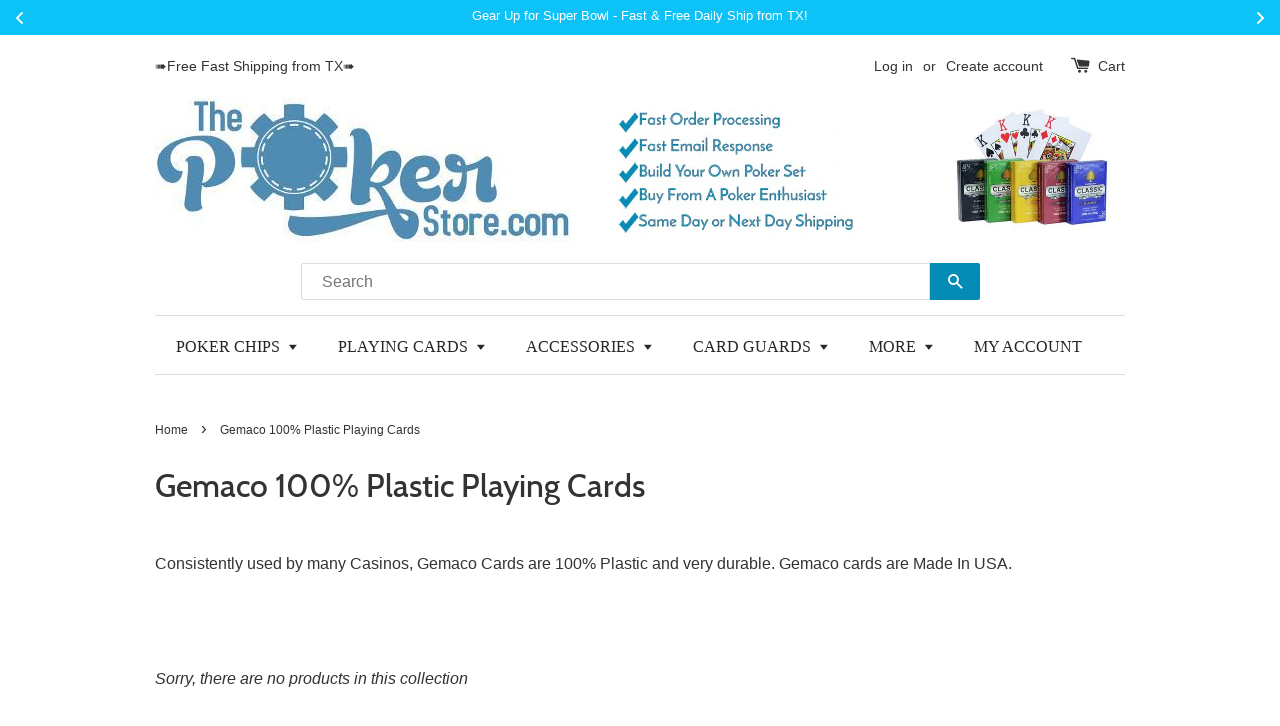

--- FILE ---
content_type: text/html; charset=utf-8
request_url: https://www.thepokerstore.com/collections?view=livesearch
body_size: 9650
content:
[{"title":"1000 BULK","price":"","price2":"","url":"\/collections\/bulk","thumb":"\/\/www.thepokerstore.com\/cdn\/shop\/files\/MixCollage-25-Feb-2025-04-00-PM-5065_small.jpg?v=1740521111","id":82148589638,"preferred":"0","published_at":"2018-12-06 17:03:35 -0600","created_at":"","vendor":"ChipsThe Poker Store .Com","type":"Chips","tags":"10005%dice chipsStriped Dice","object_type":"collection","sku":"","allinfo":""},{"title":"1000 Chip Sets","price":"","price2":"","url":"\/collections\/1000-poker-sets","thumb":"\/\/www.thepokerstore.com\/cdn\/shop\/collections\/1kmonte_small.jpg?v=1415464150","id":30552335,"preferred":"0","published_at":"2014-11-08 10:27:00 -0600","created_at":"","vendor":"ACSChipsThe Poker Store .Com","type":"ChipsMilanoNevadaSampleSmoothStealth","tags":"10005%ace smoothacsmoothcasinovalentinoCRcrsdice chipseclipsesmootheclipsesmoothbulkfull royaleJupitermilanoNexgen Proolympusphoenixrusticsmoothsmooth collectionstorageStriped Dicetradeturbovalvegasncvvegassmoothyy","object_type":"collection","sku":"","allinfo":""},{"title":"2 Set Specials","price":"","price2":"","url":"\/collections\/copag-singles-sets","thumb":"\/\/www.thepokerstore.com\/cdn\/shopifycloud\/storefront\/assets\/no-image-100-2a702f30_small.gif","id":81602019398,"preferred":"0","published_at":"2020-08-03 13:45:16 -0500","created_at":"","vendor":"","type":"","tags":"","object_type":"collection","sku":"","allinfo":""},{"title":"200 Chip Sets","price":"","price2":"","url":"\/collections\/200-poker-chip-sets","thumb":"\/\/www.thepokerstore.com\/cdn\/shop\/files\/MixCollage-25-Feb-2025-04-00-PM-5065_small.jpg?v=1740521111","id":384654732,"preferred":"0","published_at":"2016-09-24 15:53:00 -0500","created_at":"","vendor":"ACSChipsThe Poker Store .Com","type":"BundlesChipsNevadaSampleSmoothStealth","tags":"5%ace smoothacsmoothcasinovalentinoCRcrsdice chipseclipsesmootheclipsesmoothbulkfull royaleJupitermilanoNexgen Proolympusphoenixrusticsmokedsmoked collectionsmoothsmooth collectionStriped Dicetradeturbovalvegasncvvegassmoothyy","object_type":"collection","sku":"","allinfo":""},{"title":"24 Sports","price":"","price2":"","url":"\/collections\/24-sports","thumb":"\/\/www.thepokerstore.com\/cdn\/shopifycloud\/storefront\/assets\/no-image-100-2a702f30_small.gif","id":82954453062,"preferred":"0","published_at":"2019-01-02 11:59:03 -0600","created_at":"","vendor":"","type":"","tags":"","object_type":"collection","sku":"","allinfo":""},{"title":"300 Sets","price":"","price2":"","url":"\/collections\/300-sets","thumb":"\/\/www.thepokerstore.com\/cdn\/shop\/collections\/300eclipse_small.jpg?v=1415478327","id":30556431,"preferred":"0","published_at":"2014-11-08 14:24:00 -0600","created_at":"","vendor":"ACSChipsThe Poker Store .Com","type":"BundlesChipsNevadaSampleSmoothStealthSupplies","tags":"5%ace smoothacsmoothcasinovalentinoCRcrsdice chipseclipsesmootheclipsesmoothbulkfull royaleJupitermilanoNexgen Proolympusphoenixrusticsmokedsmoked collectionsmoothsmooth collectionstorageStriped Dicetradeturbovalvegasncvvegassmoothyy","object_type":"collection","sku":"","allinfo":""},{"title":"500 Chip Sets","price":"","price2":"","url":"\/collections\/500-poker-sets","thumb":"\/\/www.thepokerstore.com\/cdn\/shop\/collections\/aks1_small.jpg?v=1415426686","id":30548495,"preferred":"0","published_at":"2014-11-08 00:03:00 -0600","created_at":"","vendor":"ACSChipsThe Poker Store .Com","type":"ChipsMilanoNevadaSampleSmoothStealth","tags":"43case43mm5%ace smoothacsmoothbestcasinovalentinoCRcrsdice chipseclipsesmootheclipsesmoothbulkfull royaleJupitermilanoNexgen Proolympusphoenixrusticsmoothsmooth collectionstorageStriped Dicetradeturbovalvegasncvvegassmoothyy","object_type":"collection","sku":"","allinfo":""},{"title":"600 Chip Sets","price":"","price2":"","url":"\/collections\/600-chip-sets","thumb":"\/\/www.thepokerstore.com\/cdn\/shop\/files\/MixCollage-25-Feb-2025-04-00-PM-5065_small.jpg?v=1740521111","id":384655372,"preferred":"0","published_at":"2016-09-24 16:13:00 -0500","created_at":"","vendor":"ACSChipsThe Poker Store .Com","type":"ChipsNevadaSampleSmoothStealth","tags":"5%ace smoothacsmoothcasinovalentinoCRcrsdice chipseclipsesmootheclipsesmoothbulkfull royaleJupitermilanoNexgen Proolympusphoenixrusticsmoothsmooth collectionstorageStriped Dicetradeturbovalvegasncvvegassmoothyy","object_type":"collection","sku":"","allinfo":""},{"title":"750 Chip Sets","price":"","price2":"","url":"\/collections\/750-chip-sets","thumb":"\/\/www.thepokerstore.com\/cdn\/shop\/files\/750heavy2-PhotoRoom.png-PhotoRoom_small.png?v=1684025392","id":384655436,"preferred":"0","published_at":"2016-09-24 16:15:00 -0500","created_at":"","vendor":"The Poker Store .Com","type":"SampleSmooth","tags":"ace smoothacsmootheclipsesmootheclipsesmoothbulkolympusphoenixsmoothsmooth collectionstoragevegasncvvegassmoothyy","object_type":"collection","sku":"","allinfo":""},{"title":"Ace Casino 14 Gram Clay Poker Chips","price":"","price2":"","url":"\/collections\/ace-casino-14-gram-poker-chips","thumb":"\/\/www.thepokerstore.com\/cdn\/shop\/collections\/casino-aces-laser-clay-poker-chip-sample-set-11-new-chips_22253_small.jpg?v=1525124733","id":30108567,"preferred":"0","published_at":"2014-10-28 21:02:00 -0500","created_at":"","vendor":"The Poker Store .Com","type":"Bundles","tags":"","object_type":"collection","sku":"","allinfo":""},{"title":"Ace Casino Smooth Tournament Edition 14 Gram Poker Chips","price":"","price2":"","url":"\/collections\/ace-casino-smooth-14-gram-poker-chips","thumb":"\/\/www.thepokerstore.com\/cdn\/shop\/collections\/acesample1_small.jpg?v=1690409673","id":271172436038,"preferred":"0","published_at":"2023-08-04 15:16:07 -0500","created_at":"","vendor":"The Poker Store .Com","type":"","tags":"ace smoothacsmoothB3G1Fpremium","object_type":"collection","sku":"","allinfo":""},{"title":"Ace Plastic Cards Buy 3 Free 1","price":"","price2":"","url":"\/collections\/ace-plastic-cards","thumb":"\/\/www.thepokerstore.com\/cdn\/shopifycloud\/storefront\/assets\/no-image-100-2a702f30_small.gif","id":154701135942,"preferred":"0","published_at":"2020-01-14 12:02:09 -0600","created_at":"","vendor":"","type":"","tags":"","object_type":"collection","sku":"","allinfo":""},{"title":"All Bridge Size Playing Cards","price":"","price2":"","url":"\/collections\/all-bridge-size-playing-cards","thumb":"\/\/www.thepokerstore.com\/cdn\/shop\/collections\/narrow_small.jpg?v=1644981144","id":265295593542,"preferred":"0","published_at":"2022-02-15 21:10:02 -0600","created_at":"","vendor":"ACSThe Poker Store .Com","type":"CardsChipsCutDozen Playing CardsPlaying Cards","tags":"bfBridgedealerDOZENexpressHidden recommendationPokerpremiumreservedSelectedPTPS","object_type":"collection","sku":"","allinfo":""},{"title":"All Poker Size Playing Cards","price":"","price2":"","url":"\/collections\/all-poker-size-playing-cards","thumb":"\/\/www.thepokerstore.com\/cdn\/shop\/collections\/WIDE_small.jpg?v=1644980762","id":265295462470,"preferred":"0","published_at":"2022-02-15 21:01:48 -0600","created_at":"","vendor":"The Poker Store .Com","type":"CardsCutDozen Playing CardsPlaying Cards","tags":"bestbfBridgeDOZENexpressPokerpremiumSelectedP","object_type":"collection","sku":"","allinfo":""},{"title":"All Products","price":"","price2":"","url":"\/collections\/all-products-1","thumb":"\/\/www.thepokerstore.com\/cdn\/shop\/products\/chips-0-25-twenty-five-cent-milano-10-gram-pure-clay-100-poker-chips-1_small.jpg?v=1582569211","id":158623629382,"preferred":"0","published_at":"2020-05-15 11:16:52 -0500","created_at":"","vendor":"ACSChipsSurchargeThe Poker Store .ComTriton","type":"BraceletBundlesButtonsCard GuardCard Guard U8CardsChipsCrapsCup HoldersCutDozen Playing CardsExclusiveHigh StakesMilanoNevadaPlaquesPlaying CardsSampleSmoothSpeed ClothSports Card GuardStealthStrategySuppliesSurchargeTableTSHIRTS","tags":"10001843case43mm5%ace smoothacrylicacsmoothB3G1FbestbfBridgebulkcard guardcasinovalentinoCDBCG8CRcrapscrscustom ceramiccutdbdealerdice chipsDOZENeclipsesmootheclipsesmoothbulkexclude adsexclusiveexpressfull royaleHidden recommendationJupiterManual recommendationMCBmilanonew customNexgen Proolympusoverstockpcgphoenixplaque casePLQPokerpremiumreservedrusticsampleSAVE5SELECTEDASelectedPshirtsmokedsmoked collectionsmoothsmooth collectionsoonspcgsportssquare denomsStakesstoragestrategyStriped DicetankTPStradetrophytrumpturbovalvegasncvvegassmoothyy","object_type":"collection","sku":"","allinfo":""},{"title":"Always 5","price":"","price2":"","url":"\/collections\/always-5","thumb":"\/\/www.thepokerstore.com\/cdn\/shop\/files\/MixCollage-25-Feb-2025-04-00-PM-5065_small.jpg?v=1740521111","id":80900948038,"preferred":"0","published_at":"2018-11-12 08:57:44 -0600","created_at":"","vendor":"ACSChipsThe Poker Store .Com","type":"ChipsMilanoSupplies","tags":"10005%acrylicdice chipsmilanostorageStriped Dice","object_type":"collection","sku":"","allinfo":""},{"title":"Ben Franklin 14 Gram Clay Poker Chips","price":"","price2":"","url":"\/collections\/ben-franklin-14-gram-poker-chips","thumb":"\/\/www.thepokerstore.com\/cdn\/shop\/collections\/benall_small.jpg?v=1471279111","id":30586983,"preferred":"0","published_at":"2014-11-10 09:38:00 -0600","created_at":"","vendor":"Chips","type":"BundlesChips","tags":"","object_type":"collection","sku":"","allinfo":""},{"title":"Best Selling Products","price":"","price2":"","url":"\/collections\/best-selling-products","thumb":"\/\/www.thepokerstore.com\/cdn\/shop\/products\/1RfFKI5w_small.jpg?v=1623434320","id":342356742,"preferred":"0","published_at":"2016-09-07 18:38:00 -0500","created_at":"","vendor":"ACSChipsSurchargeThe Poker Store .ComTriton","type":"BraceletBundlesButtonsCard GuardCard Guard U8CardsChipsCrapsCup HoldersCutDozen Playing CardsExclusiveGift CardHigh StakesMilanoNevadaPlaquesPlaying CardsSampleSmoothSpeed ClothSports Card GuardStealthStrategySuppliesSurchargeTableTSHIRTS","tags":"10001843case43mm5%ace smoothacrylicacsmoothB3G1FbestbfBridgebulkcard guardcasinovalentinoCDBCG8CRcrapscrscustom ceramiccutdbdealerdice chipsDOZENeclipsesmootheclipsesmoothbulkexclude adsexclusiveexpressfull royaleHidden recommendationJupiterManual recommendationMCBmilanonew customNexgen Proogfolympusoverstockpcgphoenixplaque casePLQPokerpremiumreservedrusticsampleSAVE5SELECTEDASelectedPshirtsmokedsmoked collectionsmoothsmooth collectionsoonspcgsportssquare denomsStakesstoragestrategyStriped DicetankTPStradetrophytrumpturbovalvegasncvvegassmoothyy","object_type":"collection","sku":"","allinfo":""},{"title":"Bicycle Prestige","price":"","price2":"","url":"\/collections\/ace","thumb":"\/\/www.thepokerstore.com\/cdn\/shop\/collections\/acecards1_small.jpg?v=1620405651","id":31413055,"preferred":"0","published_at":"2015-01-02 17:47:00 -0600","created_at":"","vendor":"","type":"","tags":"","object_type":"collection","sku":"","allinfo":""},{"title":"Black Diamond 14 Gram Clay Poker Chips","price":"","price2":"","url":"\/collections\/black-diamond-14-gram-poker-chips","thumb":"\/\/www.thepokerstore.com\/cdn\/shop\/collections\/BDALL__51632.1429733439.1280.1280_small.jpg?v=1525124961","id":30443211,"preferred":"0","published_at":"2014-11-04 16:44:00 -0600","created_at":"","vendor":"","type":"","tags":"","object_type":"collection","sku":"","allinfo":""},{"title":"Black Friday","price":"","price2":"","url":"\/collections\/black-friday-1","thumb":"\/\/www.thepokerstore.com\/cdn\/shop\/files\/02_-_ALL_1_small.jpg?v=1760480654","id":162259763270,"preferred":"0","published_at":"2020-11-20 11:37:16 -0600","created_at":"","vendor":"ACSThe Poker Store .Com","type":"Card GuardDozen Playing CardsExclusivePlaying CardsSports Card GuardStealthStrategySupplies","tags":"B3G1Fbfcard guardCDBdealerexclusiveexpressManual recommendationMCBoverstockpcgpremiumSAVE5SELECTEDAsmoked collectionsmooth collectionsoonspcgsportsstrategytrophytrump","object_type":"collection","sku":"","allinfo":""},{"title":"Blackjack Supplies","price":"","price2":"","url":"\/collections\/blackjack-supplies","thumb":"\/\/www.thepokerstore.com\/cdn\/shop\/collections\/687_11851_small.jpg?v=1475066296","id":30978151,"preferred":"0","published_at":"2014-11-28 17:37:00 -0600","created_at":"","vendor":"The Poker Store .Com","type":"Strategy","tags":"","object_type":"collection","sku":"","allinfo":""},{"title":"Bulk","price":"","price2":"","url":"\/collections\/bulk-1","thumb":"\/\/www.thepokerstore.com\/cdn\/shop\/products\/11_bc31f61f-3776-4244-b60f-7aa33f3847c2_small.jpg?v=1625183355","id":86081863750,"preferred":"0","published_at":"2019-05-23 20:04:03 -0500","created_at":"","vendor":"ACSChipsThe Poker Store .Com","type":"CardsChipsDozen Playing CardsMilanoNevadaSampleSmooth","tags":"10005%bestbfcrsdice chipsexpressmilanoNexgen Proolympusoverstocksmoothsmooth collectionStriped Dicetradeyy","object_type":"collection","sku":"","allinfo":""},{"title":"Buttons & Lammers","price":"","price2":"","url":"\/collections\/buttons-lammers","thumb":"\/\/www.thepokerstore.com\/cdn\/shop\/collections\/bombpot_small.jpg?v=1599002417","id":161165639750,"preferred":"0","published_at":"2020-09-01 18:16:51 -0500","created_at":"","vendor":"ChipsThe Poker Store .Com","type":"ButtonsExclusiveSupplies","tags":"bfCDBdbexclusiveManual recommendationMCBpremiumSAVE5SELECTEDAsmoked collectionsmooth collection","object_type":"collection","sku":"","allinfo":""},{"title":"Buy 3 Get 1 Free","price":"","price2":"","url":"\/collections\/premium-sports","thumb":"\/\/www.thepokerstore.com\/cdn\/shop\/collections\/cubsreal_1024x1024_c5748cfe-163b-4958-abe1-72108eef07b2_small.jpg?v=1582321063","id":67528032326,"preferred":"0","published_at":"2018-08-21 16:59:39 -0500","created_at":"","vendor":"ACSChipsThe Poker Store .Com","type":"BundlesButtonsCard GuardCard Guard U8CardsCutDozen Playing CardsExclusiveHigh StakesPlaquesPlaying CardsSampleSmoothSports Card GuardStealthStrategySupplies","tags":"18ace smoothB3G1FbfBridgecard guardcasinovalentinoCDBCG8crscutdbeclipsesmoothexclusiveexpressManual recommendationMCBpcgPLQpremiumsampleSAVE5SELECTEDASelectedPsmoked collectionsmooth collectionsoonspcgsportsstoragestrategytrophytrumpvegassmooth","object_type":"collection","sku":"","allinfo":""},{"title":"Card Guard Group","price":"","price2":"","url":"\/collections\/card-guard-group","thumb":"\/\/www.thepokerstore.com\/cdn\/shop\/products\/card-guard-donkey-spinner-decision-maker-1_small.jpg?v=1449433457","id":154406584390,"preferred":"0","published_at":"2019-12-04 10:58:07 -0600","created_at":"","vendor":"ACSThe Poker Store .Com","type":"Card GuardExclusiveSports Card Guard","tags":"B3G1Fbfcard guardpcgpremiumSAVE5spcgsportstrump","object_type":"collection","sku":"","allinfo":""},{"title":"Card Guards","price":"","price2":"","url":"\/collections\/card-guards","thumb":"\/\/www.thepokerstore.com\/cdn\/shop\/collections\/1958_2572_small.jpg?v=1474334704","id":30313523,"preferred":"0","published_at":"2014-11-01 20:35:00 -0500","created_at":"","vendor":"ACSThe Poker Store .Com","type":"Card GuardCard Guard U8ExclusiveSports Card GuardSupplies","tags":"18B3G1Fbfcard guardCDBCG8exclusiveManual recommendationMCBpcgpremiumSAVE5SELECTEDAsmoked collectionsmooth collectionsoonspcgsportstrophytrump","object_type":"collection","sku":"","allinfo":""},{"title":"Carousel","price":"","price2":"","url":"\/collections\/carousel","thumb":"\/\/www.thepokerstore.com\/cdn\/shopifycloud\/storefront\/assets\/no-image-100-2a702f30_small.gif","id":84728479814,"preferred":"0","published_at":"2019-02-27 18:05:18 -0600","created_at":"","vendor":"","type":"","tags":"","object_type":"collection","sku":"","allinfo":""},{"title":"Case Sets","price":"","price2":"","url":"\/collections\/case-sets","thumb":"\/\/www.thepokerstore.com\/cdn\/shop\/files\/600case_small.jpg?v=1715725786","id":159253364806,"preferred":"0","published_at":"2020-05-23 10:16:27 -0500","created_at":"","vendor":"The Poker Store .Com","type":"Smooth","tags":"smoothsmooth collection","object_type":"collection","sku":"","allinfo":""},{"title":"Casino Royale Smooth 14 Gram Poker Chips","price":"","price2":"","url":"\/collections\/casino-royale-smooth-14-gram-poker-chips","thumb":"\/\/www.thepokerstore.com\/cdn\/shop\/collections\/fullroyale_small.jpg?v=1688000298","id":271023538246,"preferred":"0","published_at":"2023-07-11 15:44:36 -0500","created_at":"","vendor":"The Poker Store .Com","type":"","tags":"B3G1Fcrsfull royaleoverstockpremium","object_type":"collection","sku":"","allinfo":""},{"title":"Casino Valentino Ceramic Poker Chips","price":"","price2":"","url":"\/collections\/casino-valentino-ceramic-poker-chips","thumb":"\/\/www.thepokerstore.com\/cdn\/shop\/collections\/valentino_small.jpg?v=1691440733","id":271220899910,"preferred":"0","published_at":"2023-08-10 16:20:54 -0500","created_at":"","vendor":"The Poker Store .Com","type":"","tags":"B3G1Fcasinovalentinopremiumval","object_type":"collection","sku":"","allinfo":""},{"title":"Classic 100% Plastic Playing Cards","price":"","price2":"","url":"\/collections\/classic-100-plastic-cards","thumb":"\/\/www.thepokerstore.com\/cdn\/shop\/collections\/22_small.jpg?v=1685039624","id":161160986694,"preferred":"0","published_at":"2020-09-01 11:39:24 -0500","created_at":"","vendor":"The Poker Store .Com","type":"CardsDozen Playing CardsPlaying Cards","tags":"bfBridgedealerexpresspremiumSELECTEDASelectedPstorage","object_type":"collection","sku":"","allinfo":""},{"title":"Classic 100% Plastic Playing Cards 2 Deck Sets","price":"","price2":"","url":"\/collections\/classic-100-plastic-2-deck-sets","thumb":"\/\/www.thepokerstore.com\/cdn\/shop\/collections\/2SETCLASSIC_small.jpg?v=1733852772","id":278443982918,"preferred":"0","published_at":"2024-05-05 11:16:03 -0500","created_at":"","vendor":"The Poker Store .Com","type":"","tags":"bfBridgeexpresspremiumSelectedP","object_type":"collection","sku":"","allinfo":""},{"title":"Classic Dozen","price":"","price2":"","url":"\/collections\/classic-dozen","thumb":"\/\/www.thepokerstore.com\/cdn\/shop\/collections\/1000010941_small.jpg?v=1747416692","id":292706353222,"preferred":"0","published_at":"2025-05-16 12:31:32 -0500","created_at":"","vendor":"The Poker Store .Com","type":"","tags":"bfexpress","object_type":"collection","sku":"","allinfo":""},{"title":"Claysmith Bluff Canyon 13.5 Gram Clay Poker Chips","price":"","price2":"","url":"\/collections\/claysmith-bluff-canyon-13-5-gram-poker-chips","thumb":"\/\/www.thepokerstore.com\/cdn\/shop\/collections\/3930_small.jpg?v=1525125595","id":30623683,"preferred":"0","published_at":"2014-11-11 20:51:00 -0600","created_at":"","vendor":"","type":"","tags":"","object_type":"collection","sku":"","allinfo":""},{"title":"Claysmith Desert Heat 13.5 Gram Clay Poker Chips","price":"","price2":"","url":"\/collections\/claysmith-desert-heat-13-5-gram","thumb":"\/\/www.thepokerstore.com\/cdn\/shop\/collections\/3931_small.jpg?v=1525125760","id":30635875,"preferred":"0","published_at":"2014-11-12 09:09:00 -0600","created_at":"","vendor":"","type":"","tags":"","object_type":"collection","sku":"","allinfo":""},{"title":"Claysmith Gold Rush 13.5 Gram Clay Poker Chips","price":"","price2":"","url":"\/collections\/claysmith-gold-rush-13-5-gram-poker-chips","thumb":"\/\/www.thepokerstore.com\/cdn\/shop\/collections\/3932_small.jpg?v=1525125827","id":30635919,"preferred":"0","published_at":"2014-11-12 09:13:00 -0600","created_at":"","vendor":"","type":"","tags":"","object_type":"collection","sku":"","allinfo":""},{"title":"Claysmith Rock & Roll 13.5 Gram Clay Poker Chips","price":"","price2":"","url":"\/collections\/claysmith-rock-roll-13-gram-poker-chips","thumb":"\/\/www.thepokerstore.com\/cdn\/shop\/collections\/4776_small.jpg?v=1525126104","id":30635987,"preferred":"0","published_at":"2014-11-12 09:15:00 -0600","created_at":"","vendor":"","type":"","tags":"","object_type":"collection","sku":"","allinfo":""},{"title":"Claysmith The Mint 13.5 Gram Clay Poker Chips","price":"","price2":"","url":"\/collections\/claysmith-the-mint-poker-chips","thumb":"\/\/www.thepokerstore.com\/cdn\/shop\/collections\/4775_v1_small.jpg?v=1525126003","id":30635811,"preferred":"0","published_at":"2014-11-12 09:06:00 -0600","created_at":"","vendor":"The Poker Store .Com","type":"BundlesChips","tags":"","object_type":"collection","sku":"","allinfo":""},{"title":"CLEARANCE & RARE FINDS","price":"","price2":"","url":"\/collections\/clearance","thumb":"\/\/www.thepokerstore.com\/cdn\/shop\/collections\/Clearance4x2_small.jpg?v=1651334235","id":266851516486,"preferred":"0","published_at":"2022-04-29 15:22:57 -0500","created_at":"","vendor":"ACSChipsThe Poker Store .Com","type":"BundlesCrapsCutPlaquesPlaying CardsSmoothSports Card GuardStealth","tags":"B3G1Fbfcard guardcrapscrscutoverstockPLQpremiumSAVE5SELECTEDAspcgsportssquare denoms","object_type":"collection","sku":"","allinfo":""},{"title":"Coin Inlay 15 Gram Clay Poker Chips","price":"","price2":"","url":"\/collections\/coin-inlay-15-gram-poker-chips","thumb":"\/\/www.thepokerstore.com\/cdn\/shop\/collections\/coin1_small.jpeg?v=1459953674","id":30618771,"preferred":"0","published_at":"2014-11-11 15:35:00 -0600","created_at":"","vendor":"","type":"","tags":"","object_type":"collection","sku":"","allinfo":""},{"title":"Collectible Dealer Buttons","price":"","price2":"","url":"\/collections\/collectible-dealer-buttons","thumb":"\/\/www.thepokerstore.com\/cdn\/shop\/collections\/rounders-poker-dealer-button_small.jpg?v=1588441637","id":157523050566,"preferred":"0","published_at":"2020-05-02 12:25:56 -0500","created_at":"","vendor":"The Poker Store .Com","type":"Exclusive","tags":"bfCDBexclusiveMCBpremiumSELECTEDAsmoked collectionsmooth collection","object_type":"collection","sku":"","allinfo":""},{"title":"Collector's Corner","price":"","price2":"","url":"\/collections\/designer-playing-cards","thumb":"\/\/www.thepokerstore.com\/cdn\/shop\/collections\/03_2000x1024_8bb810c1-86cb-4cf1-bc5c-bffba053660d_small.jpg?v=1637279533","id":151096098886,"preferred":"0","published_at":"2019-10-10 11:59:15 -0500","created_at":"","vendor":"","type":"","tags":"","object_type":"collection","sku":"","allinfo":""},{"title":"Copag 100% Plastic Playing Cards","price":"","price2":"","url":"\/collections\/copag-cards","thumb":"\/\/www.thepokerstore.com\/cdn\/shop\/collections\/COPAG1_small.jpg?v=1473802913","id":29914507,"preferred":"0","published_at":"2014-10-25 18:32:00 -0500","created_at":"","vendor":"The Poker Store .Com","type":"CutDozen Playing CardsPlaying Cards","tags":"bestbfBridgecutdealerDOZENexpressPokerpremiumSELECTEDASelectedP","object_type":"collection","sku":"","allinfo":""},{"title":"Copag 2 Deck Sets","price":"","price2":"","url":"\/collections\/copag-singles","thumb":"\/\/www.thepokerstore.com\/cdn\/shop\/products\/elite12_db54f742-7215-4927-9f4f-66b2f522aee1_small.jpg?v=1637876941","id":270172258374,"preferred":"0","published_at":"2023-01-13 15:30:45 -0600","created_at":"","vendor":"The Poker Store .Com","type":"Playing Cards","tags":"expresspremiumSelectedP","object_type":"collection","sku":"","allinfo":""},{"title":"Copag 6 Pack","price":"","price2":"","url":"\/collections\/copag-6-pack","thumb":"\/\/www.thepokerstore.com\/cdn\/shop\/collections\/6-pack-079-4-gloves_2400x_6cd55484-2e78-4d6b-9db2-1039816fe804_small.webp?v=1673040770","id":269876658246,"preferred":"0","published_at":"2022-11-23 15:44:58 -0600","created_at":"","vendor":"The Poker Store .Com","type":"Playing Cards","tags":"BridgeexpressPoker","object_type":"collection","sku":"","allinfo":""},{"title":"Copag Dozen","price":"","price2":"","url":"\/collections\/copag-dozen","thumb":"\/\/www.thepokerstore.com\/cdn\/shop\/collections\/playing-cards-1-dozen-12-sets-copag-cards-black-gold-poker-size-jumbo-index-1_small.jpg?v=1761940775","id":77891895366,"preferred":"0","published_at":"2018-10-22 13:12:02 -0500","created_at":"","vendor":"The Poker Store .Com","type":"Dozen Playing CardsPlaying Cards","tags":"BridgeDOZENPoker","object_type":"collection","sku":"","allinfo":""},{"title":"Craps & Roulette","price":"","price2":"","url":"\/collections\/craps-supplies","thumb":"\/\/www.thepokerstore.com\/cdn\/shop\/collections\/RedDice_small.JPG?v=1475066661","id":211917894,"preferred":"0","published_at":"2016-03-22 12:34:00 -0500","created_at":"","vendor":"The Poker Store .Com","type":"BundlesCrapsSampleStrategy","tags":"crapspremiumSELECTEDAstrategy","object_type":"collection","sku":"","allinfo":""},{"title":"Craps Dice & Lammers","price":"","price2":"","url":"\/collections\/craps-dice","thumb":"\/\/www.thepokerstore.com\/cdn\/shop\/collections\/3965_v1_small.jpg?v=1589391233","id":158408114246,"preferred":"0","published_at":"2020-05-13 12:31:50 -0500","created_at":"","vendor":"The Poker Store .Com","type":"CrapsStrategy","tags":"crapspremiumSELECTEDAstrategy","object_type":"collection","sku":"","allinfo":""},{"title":"Crown & Dice 14 Gram Clay Poker Chips","price":"","price2":"","url":"\/collections\/crown-dice-14-gram-poker-chips","thumb":"\/\/www.thepokerstore.com\/cdn\/shop\/collections\/538_small.jpg?v=1525124549","id":331190406,"preferred":"0","published_at":"2016-08-20 14:39:00 -0500","created_at":"","vendor":"","type":"","tags":"","object_type":"collection","sku":"","allinfo":""},{"title":"Crown Casino Royale Smooth 14 Gram Poker Chips","price":"","price2":"","url":"\/collections\/casino-royale-crown-smooth-14-gram-poker-chips","thumb":"\/\/www.thepokerstore.com\/cdn\/shop\/collections\/crown-PhotoRoom.png-PhotoRoom_small.png?v=1688950833","id":271022817350,"preferred":"0","published_at":"2023-06-28 16:44:03 -0500","created_at":"","vendor":"The Poker Store .Com","type":"","tags":"B3G1FCRpremium","object_type":"collection","sku":"","allinfo":""},{"title":"Custom Ceramic Poker Chips","price":"","price2":"","url":"\/collections\/custom-ceramic-poker-chips","thumb":"\/\/www.thepokerstore.com\/cdn\/shop\/collections\/cc_small.jpeg?v=1617813535","id":332819910,"preferred":"0","published_at":"2016-08-21 13:30:00 -0500","created_at":"","vendor":"The Poker Store .Com","type":"","tags":"custom ceramicnew custom","object_type":"collection","sku":"","allinfo":""},{"title":"Custom Direct Print Poker Chips","price":"","price2":"","url":"\/collections\/custom-direct-print-poker-chips","thumb":"\/\/www.thepokerstore.com\/cdn\/shop\/collections\/6_stripe_label_chips_small.png?v=1565821576","id":137583951942,"preferred":"0","published_at":"2019-08-14 16:06:06 -0500","created_at":"","vendor":"","type":"","tags":"","object_type":"collection","sku":"","allinfo":""},{"title":"Custom Hot Stamped Poker Chips","price":"","price2":"","url":"\/collections\/hot-stamped-poker-chips","thumb":"\/\/www.thepokerstore.com\/cdn\/shop\/collections\/2000-hold-em-11-5-gram-poker-chips-with-hot-stamp-customize-1_1024x1024_73598197-be4e-4e5b-93ba-ebd24c3279ea_small.jpg?v=1526876509","id":219396870,"preferred":"0","published_at":"2016-04-12 23:31:00 -0500","created_at":"","vendor":"","type":"","tags":"","object_type":"collection","sku":"","allinfo":""},{"title":"Custom Inlay Poker Chips","price":"","price2":"","url":"\/collections\/custom-claysmith-13-5-gram-poker-chips","thumb":"\/\/www.thepokerstore.com\/cdn\/shop\/collections\/custominlay_small.jpeg?v=1582061358","id":329209478,"preferred":"0","published_at":"2016-08-16 17:22:00 -0500","created_at":"","vendor":"","type":"","tags":"","object_type":"collection","sku":"","allinfo":""},{"title":"Dice Buy 3 Free 1","price":"","price2":"","url":"\/collections\/dice-buy-3-free-1","thumb":"\/\/www.thepokerstore.com\/cdn\/shop\/files\/MixCollage-25-Feb-2025-04-00-PM-5065_small.jpg?v=1740521111","id":154701103174,"preferred":"0","published_at":"2020-01-14 11:23:19 -0600","created_at":"","vendor":"The Poker Store .Com","type":"BundlesSample","tags":"B3G1Fpremiumsample","object_type":"collection","sku":"","allinfo":""},{"title":"Eclipse 14 Gram Clay Poker Chips (FINAL STOCK)","price":"","price2":"","url":"\/collections\/eclipse-14-gram-poker-chips","thumb":"\/\/www.thepokerstore.com\/cdn\/shop\/collections\/ec1_small.jpg?v=1471279135","id":30548399,"preferred":"0","published_at":"2014-11-10 23:56:00 -0600","created_at":"","vendor":"The Poker Store .Com","type":"BundlesChipsSample","tags":"","object_type":"collection","sku":"","allinfo":""},{"title":"Eclipse Smooth 14 Gram Poker Chips","price":"","price2":"","url":"\/collections\/eclipse-smooth-14-gram-poker-chips","thumb":"\/\/www.thepokerstore.com\/cdn\/shop\/collections\/eclipsesmooth-PhotoRoom_small.jpg?v=1700224921","id":272732946502,"preferred":"0","published_at":"2024-01-17 19:34:47 -0600","created_at":"","vendor":"The Poker Store .Com","type":"","tags":"B3G1Feclipsesmootheclipsesmoothbulkpremium","object_type":"collection","sku":"","allinfo":""},{"title":"Exclude Ads","price":"","price2":"","url":"\/collections\/exclude-ads","thumb":"\/\/www.thepokerstore.com\/cdn\/shop\/products\/chips-reserved-1_small.jpg?v=1582566504","id":78394556486,"preferred":"0","published_at":"2018-10-25 11:29:04 -0500","created_at":"","vendor":"ACSChipsThe Poker Store .Com","type":"ChipsCup Holders","tags":"exclude adsHidden recommendationreserved","object_type":"collection","sku":"","allinfo":""},{"title":"Exclusive","price":"","price2":"","url":"\/collections\/exclusive","thumb":"\/\/www.thepokerstore.com\/cdn\/shop\/products\/1RfFKI5w_small.jpg?v=1623434320","id":154453278790,"preferred":"0","published_at":"2019-12-10 15:20:20 -0600","created_at":"","vendor":"The Poker Store .Com","type":"BundlesExclusiveSmoothSupplies","tags":"B3G1FbfCDBexclusiveManual recommendationMCBpremiumSELECTEDAsmoked collectionsmooth collection","object_type":"collection","sku":"","allinfo":""},{"title":"Featured Products","price":"","price2":"","url":"\/collections\/best-sellers","thumb":"\/\/www.thepokerstore.com\/cdn\/shop\/files\/02_-_ALL_small.jpg?v=1768271369","id":385898188,"preferred":"0","published_at":"2016-10-02 15:38:00 -0500","created_at":"","vendor":"ACSChipsThe Poker Store .Com","type":"ChipsCrapsCutDozen Playing CardsExclusiveGift CardHigh StakesPlaquesPlaying CardsSampleSmoothSports Card GuardStealthSupplies","tags":"5%B3G1FbestbfBridgecard guardCRcrapscrscutdealerdice chipsexclusiveexpressfull royaleManual recommendationogfolympusoverstockpcgphoenixplaque casePLQPokerpremiumrusticsampleSAVE5SELECTEDASelectedPsmokedsmoked collectionsmoothsmooth collectionspcgsportssquare denomsstorageStriped DiceTPSturboyy","object_type":"collection","sku":"","allinfo":""},{"title":"Full Size Tables","price":"","price2":"","url":"\/collections\/full-size-tables","thumb":"\/\/www.thepokerstore.com\/cdn\/shopifycloud\/storefront\/assets\/no-image-100-2a702f30_small.gif","id":63647023174,"preferred":"0","published_at":"2018-07-12 22:40:43 -0500","created_at":"","vendor":"The Poker Store .Com","type":"","tags":"","object_type":"collection","sku":"","allinfo":""},{"title":"Gemaco 100% Plastic Playing Cards","price":"","price2":"","url":"\/collections\/gemaco-100-plastic-playing-cards","thumb":"\/\/www.thepokerstore.com\/cdn\/shop\/collections\/gem3_small.jpg?v=1474322767","id":308585542,"preferred":"0","published_at":"2016-06-26 13:07:00 -0500","created_at":"","vendor":"","type":"","tags":"","object_type":"collection","sku":"","allinfo":""},{"title":"Gift Ideas","price":"","price2":"","url":"\/collections\/gift-ideas","thumb":"\/\/www.thepokerstore.com\/cdn\/shop\/collections\/Offer-a-Free-Gift-in-Exchange-for-Subscription_small.jpg?v=1476019252","id":386501324,"preferred":"0","published_at":"2016-10-09 08:10:00 -0500","created_at":"","vendor":"ChipsThe Poker Store .Com","type":"Card GuardDozen Playing CardsPlaying CardsTable","tags":"bestbfBridgecard guarddealerexpresspcgPokerpremiumSAVE5SelectedPtrump","object_type":"collection","sku":"","allinfo":""},{"title":"Heavy Duty Poker Cases","price":"","price2":"","url":"\/collections\/heavy-duty-poker-cases","thumb":"\/\/www.thepokerstore.com\/cdn\/shop\/collections\/plaqucase2-PhotoRoom.png-PhotoRoom_small.png?v=1688951618","id":271073280070,"preferred":"0","published_at":"2023-07-09 20:12:24 -0500","created_at":"","vendor":"The Poker Store .Com","type":"","tags":"plaque casestorage","object_type":"collection","sku":"","allinfo":""},{"title":"High Roller 14 Gram Clay Poker Chips","price":"","price2":"","url":"\/collections\/high-roller-14-gram-poker-chips","thumb":"\/\/www.thepokerstore.com\/cdn\/shop\/collections\/rollerall_small.jpg?v=1471278887","id":30573223,"preferred":"0","published_at":"2014-11-09 14:34:00 -0600","created_at":"","vendor":"ChipsThe Poker Store .Com","type":"BundlesChipsSample","tags":"","object_type":"collection","sku":"","allinfo":""},{"title":"High Stakes Poker Plaques","price":"","price2":"","url":"\/collections\/high-stakes-poker-plaques","thumb":"\/\/www.thepokerstore.com\/cdn\/shop\/collections\/c1fa5529804f7f63e25a458559e8d648_small.jpg?v=1612841089","id":162864005190,"preferred":"0","published_at":"2021-01-14 06:31:52 -0600","created_at":"","vendor":"The Poker Store .Com","type":"High Stakes","tags":"plaque casePLQpremiumStakesstorage","object_type":"collection","sku":"","allinfo":""},{"title":"Hold Em' 11.5 Gram Poker Chips","price":"","price2":"","url":"\/collections\/hold-em-11-5-gram-poker-chips","thumb":"\/\/www.thepokerstore.com\/cdn\/shop\/collections\/holdempoker_small.jpg?v=1471383408","id":329193606,"preferred":"0","published_at":"2016-08-16 16:35:00 -0500","created_at":"","vendor":"","type":"","tags":"","object_type":"collection","sku":"","allinfo":""},{"title":"instabadge-best-selling","price":"","price2":"","url":"\/collections\/instabadge-best-selling-1","thumb":"\/\/www.thepokerstore.com\/cdn\/shop\/products\/1RfFKI5w_small.jpg?v=1623434320","id":410876684,"preferred":"0","published_at":"2017-02-14 23:16:01 -0600","created_at":"","vendor":"ACSChipsSurchargeThe Poker Store .ComTriton","type":"BraceletBundlesButtonsCard GuardCard Guard U8CardsChipsCrapsCup HoldersCutDozen Playing CardsExclusiveGift CardHigh StakesMilanoNevadaPlaquesPlaying CardsSampleSmoothSpeed ClothSports Card GuardStealthStrategySuppliesSurchargeTableTSHIRTS","tags":"10001843case43mm5%ace smoothacrylicacsmoothB3G1FbestbfBridgebulkcard guardcasinovalentinoCDBCG8CRcrapscrscustom ceramiccutdbdealerdice chipsDOZENeclipsesmootheclipsesmoothbulkexclude adsexclusiveexpressfull royaleHidden recommendationJupiterManual recommendationMCBmilanonew customNexgen Proogfolympusoverstockpcgphoenixplaque casePLQPokerpremiumreservedrusticsampleSAVE5SELECTEDASelectedPshirtsmokedsmoked collectionsmoothsmooth collectionsoonspcgsportssquare denomsStakesstoragestrategyStriped DicetankTPStradetrophytrumpturbovalvegasncvvegassmoothyy","object_type":"collection","sku":"","allinfo":""},{"title":"instabadge-best-selling","price":"","price2":"","url":"\/collections\/instabadge-best-selling-2","thumb":"\/\/www.thepokerstore.com\/cdn\/shop\/products\/1RfFKI5w_small.jpg?v=1623434320","id":410923404,"preferred":"0","published_at":"2017-02-15 07:39:23 -0600","created_at":"","vendor":"ACSChipsSurchargeThe Poker Store .ComTriton","type":"BraceletBundlesButtonsCard GuardCard Guard U8CardsChipsCrapsCup HoldersCutDozen Playing CardsExclusiveGift CardHigh StakesMilanoNevadaPlaquesPlaying CardsSampleSmoothSpeed ClothSports Card GuardStealthStrategySuppliesSurchargeTableTSHIRTS","tags":"10001843case43mm5%ace smoothacrylicacsmoothB3G1FbestbfBridgebulkcard guardcasinovalentinoCDBCG8CRcrapscrscustom ceramiccutdbdealerdice chipsDOZENeclipsesmootheclipsesmoothbulkexclude adsexclusiveexpressfull royaleHidden recommendationJupiterManual recommendationMCBmilanonew customNexgen Proogfolympusoverstockpcgphoenixplaque casePLQPokerpremiumreservedrusticsampleSAVE5SELECTEDASelectedPshirtsmokedsmoked collectionsmoothsmooth collectionsoonspcgsportssquare denomsStakesstoragestrategyStriped DicetankTPStradetrophytrumpturbovalvegasncvvegassmoothyy","object_type":"collection","sku":"","allinfo":""},{"title":"instabadge-best-selling","price":"","price2":"","url":"\/collections\/instabadge-best-selling-3","thumb":"\/\/www.thepokerstore.com\/cdn\/shop\/products\/1RfFKI5w_small.jpg?v=1623434320","id":410931532,"preferred":"0","published_at":"2017-02-15 09:02:22 -0600","created_at":"","vendor":"ACSChipsSurchargeThe Poker Store .ComTriton","type":"BraceletBundlesButtonsCard GuardCard Guard U8CardsChipsCrapsCup HoldersCutDozen Playing CardsExclusiveGift CardHigh StakesMilanoNevadaPlaquesPlaying CardsSampleSmoothSpeed ClothSports Card GuardStealthStrategySuppliesSurchargeTableTSHIRTS","tags":"10001843case43mm5%ace smoothacrylicacsmoothB3G1FbestbfBridgebulkcard guardcasinovalentinoCDBCG8CRcrapscrscustom ceramiccutdbdealerdice chipsDOZENeclipsesmootheclipsesmoothbulkexclude adsexclusiveexpressfull royaleHidden recommendationJupiterManual recommendationMCBmilanonew customNexgen Proogfolympusoverstockpcgphoenixplaque casePLQPokerpremiumreservedrusticsampleSAVE5SELECTEDASelectedPshirtsmokedsmoked collectionsmoothsmooth collectionsoonspcgsportssquare denomsStakesstoragestrategyStriped DicetankTPStradetrophytrumpturbovalvegasncvvegassmoothyy","object_type":"collection","sku":"","allinfo":""},{"title":"instabadge-best-selling","price":"","price2":"","url":"\/collections\/instabadge-best-selling-4","thumb":"\/\/www.thepokerstore.com\/cdn\/shop\/products\/1RfFKI5w_small.jpg?v=1623434320","id":410931980,"preferred":"0","published_at":"2017-02-15 09:05:47 -0600","created_at":"","vendor":"ACSChipsSurchargeThe Poker Store .ComTriton","type":"BraceletBundlesButtonsCard GuardCard Guard U8CardsChipsCrapsCup HoldersCutDozen Playing CardsExclusiveGift CardHigh StakesMilanoNevadaPlaquesPlaying CardsSampleSmoothSpeed ClothSports Card GuardStealthStrategySuppliesSurchargeTableTSHIRTS","tags":"10001843case43mm5%ace smoothacrylicacsmoothB3G1FbestbfBridgebulkcard guardcasinovalentinoCDBCG8CRcrapscrscustom ceramiccutdbdealerdice chipsDOZENeclipsesmootheclipsesmoothbulkexclude adsexclusiveexpressfull royaleHidden recommendationJupiterManual recommendationMCBmilanonew customNexgen Proogfolympusoverstockpcgphoenixplaque casePLQPokerpremiumreservedrusticsampleSAVE5SELECTEDASelectedPshirtsmokedsmoked collectionsmoothsmooth collectionsoonspcgsportssquare denomsStakesstoragestrategyStriped DicetankTPStradetrophytrumpturbovalvegasncvvegassmoothyy","object_type":"collection","sku":"","allinfo":""},{"title":"Jupiter Club 43mm Pure Clay Poker Chips","price":"","price2":"","url":"\/collections\/jupiter-club-43mm-pure-clay-poker-chips","thumb":"\/\/www.thepokerstore.com\/cdn\/shop\/collections\/Photoroom-20260104_091104_small.png?v=1767539539","id":303103705158,"preferred":"0","published_at":"2026-01-03 20:33:20 -0600","created_at":"","vendor":"ChipsThe Poker Store .Com","type":"Supplies","tags":"43case43mmB3G1FbulkJupiterstorage","object_type":"collection","sku":"","allinfo":""},{"title":"King's Casino 14 Gram Pro Clay Poker Chips","price":"","price2":"","url":"\/collections\/kings-casino-14-gram-pro-clay-poker-chips","thumb":"\/\/www.thepokerstore.com\/cdn\/shop\/collections\/kingall_small.jpg?v=1471280001","id":30612067,"preferred":"0","published_at":"2014-11-11 10:07:00 -0600","created_at":"","vendor":"","type":"","tags":"","object_type":"collection","sku":"","allinfo":""},{"title":"Las Vegas 14 Gram Clay Poker Chips","price":"","price2":"","url":"\/collections\/las-vegas-14-gram-poker-chips","thumb":"\/\/www.thepokerstore.com\/cdn\/shop\/collections\/543_small.jpg?v=1525125321","id":30576583,"preferred":"0","published_at":"2014-11-09 19:29:00 -0600","created_at":"","vendor":"The Poker Store .Com","type":"BundlesChips","tags":"","object_type":"collection","sku":"","allinfo":""},{"title":"Las Vegas Smooth 14 Gram Poker Chips","price":"","price2":"","url":"\/collections\/las-vegas-smooth-poker-chips","thumb":"\/\/www.thepokerstore.com\/cdn\/shop\/collections\/Las_Vegas_Poker_Chip_30453_small.jpg?v=1696882628","id":271586852934,"preferred":"0","published_at":"2023-10-06 15:55:29 -0500","created_at":"","vendor":"The Poker Store .Com","type":"","tags":"premiumvegasncvvegassmooth","object_type":"collection","sku":"","allinfo":""},{"title":"Lucky Casino 13.5 Gram Clay Poker Chips","price":"","price2":"","url":"\/collections\/lucky-casino-13-5-gram-clay-poker-chips","thumb":"\/\/www.thepokerstore.com\/cdn\/shop\/collections\/Screen_Shot_2019-11-14_at_11.51.36_AM_1024x1024_590353df-8ac6-4dc2-ad18-f8be8859dcdb_small.png?v=1574279647","id":154233208902,"preferred":"0","published_at":"2019-11-20 13:49:49 -0600","created_at":"","vendor":"","type":"","tags":"","object_type":"collection","sku":"","allinfo":""},{"title":"Lucky Monaco Casino 13.5 Gram Poker Chips","price":"","price2":"","url":"\/collections\/lucky-monaco-casino-13-5-gram-poker-chips","thumb":"\/\/www.thepokerstore.com\/cdn\/shop\/collections\/Screen_Shot_2019-11-20_at_2.25.04_PM_small.png?v=1574282074","id":154233438278,"preferred":"0","published_at":"2019-11-20 13:49:49 -0600","created_at":"","vendor":"","type":"","tags":"","object_type":"collection","sku":"","allinfo":""},{"title":"Mega Menu - Featured Products","price":"","price2":"","url":"\/collections\/mega-menu-featured-products","thumb":"\/\/www.thepokerstore.com\/cdn\/shop\/products\/card-guard-squirrel-with-nuts-1_small.jpg?v=1449433457","id":386964428,"preferred":"0","published_at":"2016-10-14 03:23:35 -0500","created_at":"","vendor":"ChipsThe Poker Store .Com","type":"Card GuardTable","tags":"18card guardPCGpremiumSAVE5","object_type":"collection","sku":"","allinfo":""},{"title":"Milano 10 Gram Pure Clay Poker Chips","price":"","price2":"","url":"\/collections\/milano-poker-chips","thumb":"\/\/www.thepokerstore.com\/cdn\/shop\/collections\/mil2_small.jpg?v=1471279013","id":30644675,"preferred":"0","published_at":"2014-11-12 18:17:00 -0600","created_at":"","vendor":"The Poker Store .Com","type":"BundlesChipsMilanoSample","tags":"5%milanopremiumsampleSAVE5","object_type":"collection","sku":"","allinfo":""},{"title":"Monaco Club 13.5 Gram Clay Poker Chips","price":"","price2":"","url":"\/collections\/monaco-club-13-5-gram-poker-chips","thumb":"\/\/www.thepokerstore.com\/cdn\/shop\/collections\/monacoall_f2c1e352-f646-44a6-894a-c300a679e487_small.jpeg?v=1460325660","id":30684747,"preferred":"0","published_at":"2014-11-14 09:00:00 -0600","created_at":"","vendor":"","type":"","tags":"","object_type":"collection","sku":"","allinfo":""},{"title":"Monte Carlo  Smooth Series 14 Gram Clay Poker Chips","price":"","price2":"","url":"\/collections\/monte-carlo-14-gram-poker-chips","thumb":"\/\/www.thepokerstore.com\/cdn\/shop\/collections\/monte1_small.jpg?v=1471278915","id":30619783,"preferred":"0","published_at":"2014-11-11 16:44:00 -0600","created_at":"","vendor":"The Poker Store .Com","type":"BundlesExclusiveSampleSmooth","tags":"B3G1FbestbfCDBexclusiveMCBpremiumsampleSELECTEDAsmokedsmoked collectionsmoothsmooth collection","object_type":"collection","sku":"","allinfo":""},{"title":"Monte Carlo Lower Denominations","price":"","price2":"","url":"\/collections\/monte-carlo-lower-denominations","thumb":"\/\/www.thepokerstore.com\/cdn\/shop\/collections\/MONTECHANGE_small.jpg?v=1578603914","id":154673545286,"preferred":"0","published_at":"2020-01-09 14:17:45 -0600","created_at":"","vendor":"The Poker Store .Com","type":"BundlesSmooth","tags":"B3G1Fexclusivepremiumsmooth collection","object_type":"collection","sku":"","allinfo":""},{"title":"Monte Carlo Smooth 14 Gram Poker Chips","price":"","price2":"","url":"\/collections\/monte-carlo-smooth-14-gram-poker-chips","thumb":"\/\/www.thepokerstore.com\/cdn\/shop\/collections\/2020-12-04-04-25-14-2020-12-03-04-58-51-Samples-2_small.jpg?v=1625183171","id":162986819654,"preferred":"0","published_at":"2021-01-27 16:34:05 -0600","created_at":"","vendor":"The Poker Store .Com","type":"BundlesExclusiveSampleSmooth","tags":"B3G1FbestbfCDBexclusiveMCBpremiumsampleSELECTEDAsmoked collectionsmoothsmooth collection","object_type":"collection","sku":"","allinfo":""},{"title":"More Poker Guards","price":"","price2":"","url":"\/collections\/poker-guards-under-8","thumb":"\/\/www.thepokerstore.com\/cdn\/shop\/collections\/i-m-a-luck-sack-poker-card-guard-1_2400x_d4e2dcfc-c3a0-419c-8157-8bee9c70306e_small.jpg?v=1641390167","id":157824909382,"preferred":"0","published_at":"2020-05-06 11:01:55 -0500","created_at":"","vendor":"The Poker Store .Com","type":"Card Guard U8","tags":"CG8premium","object_type":"collection","sku":"","allinfo":""},{"title":"New Arrivals","price":"","price2":"","url":"\/collections\/new-arrivals","thumb":"\/\/www.thepokerstore.com\/cdn\/shop\/files\/Photoroom-20260104_091104_small.png?v=1767990383","id":385874892,"preferred":"0","published_at":"2016-10-02 08:09:00 -0500","created_at":"","vendor":"ACSChipsThe Poker Store .Com","type":"ButtonsCard GuardCard Guard U8CardsCutDozen Playing CardsExclusiveHigh StakesPlaying CardsSampleSmoothSpeed ClothSports Card GuardStealthStrategySuppliesTable","tags":"43case43mmace smoothacsmoothB3G1FbestbfBridgebulkcard guardcasinovalentinoCDBCG8CRcrscustom ceramiceclipsesmootheclipsesmoothbulkexclusiveexpressfull royaleJupiterManual recommendationMCBnew customNexgen Proolympusoverstockpcgphoenixplaque casePLQPokerpremiumrusticsampleSAVE5SELECTEDASelectedPshirtsmoked collectionsmoothsmooth collectionspcgsportsStakesstoragestrategytankTPStradetrumpvalvegasncvvegassmoothyy","object_type":"collection","sku":"","allinfo":""},{"title":"Newest Products","price":"","price2":"","url":"\/collections\/newest-products","thumb":"\/\/www.thepokerstore.com\/cdn\/shop\/files\/14700_small.png?v=1767990383","id":342356806,"preferred":"0","published_at":"2016-09-07 18:38:00 -0500","created_at":"","vendor":"ACSChipsSurchargeThe Poker Store .ComTriton","type":"BraceletBundlesButtonsCard GuardCard Guard U8CardsChipsCrapsCup HoldersCutDozen Playing CardsExclusiveGift CardHigh StakesMilanoNevadaPlaquesPlaying CardsSampleSmoothSpeed ClothSports Card GuardStealthStrategySuppliesSurchargeTableTSHIRTS","tags":"10001843case43mm5%ace smoothacrylicacsmoothB3G1FbestbfBridgebulkcard guardcasinovalentinoCDBCG8CRcrapscrscustom ceramiccutdbdealerdice chipsDOZENeclipsesmootheclipsesmoothbulkexclude adsexclusiveexpressfull royaleHidden recommendationJupiterManual recommendationMCBmilanonew customNexgen Proogfolympusoverstockpcgphoenixplaque casePLQPokerpremiumreservedrusticsampleSAVE5SELECTEDASelectedPshirtsmokedsmoked collectionsmoothsmooth collectionsoonspcgsportssquare denomsStakesstoragestrategyStriped DicetankTPStradetrophytrumpturbovalvegasncvvegassmoothyy","object_type":"collection","sku":"","allinfo":""},{"title":"Nexgen Remix Pro Clay Poker Chips","price":"","price2":"","url":"\/collections\/nexgen-pro-classic-10-gram-poker-chips","thumb":"\/\/www.thepokerstore.com\/cdn\/shop\/collections\/NEXGEN_small.jpg?v=1717619354","id":333205958,"preferred":"0","published_at":"2024-06-05 15:30:03 -0500","created_at":"","vendor":"ACS","type":"","tags":"B3G1FNexgen Propremiumtrade","object_type":"collection","sku":"","allinfo":""},{"title":"Nile Club 10 Gram Ceramic Poker Chips","price":"","price2":"","url":"\/collections\/nile-club-poker-chips","thumb":"\/\/www.thepokerstore.com\/cdn\/shop\/collections\/nile_club_design_3_small.jpg?v=1525126457","id":30644711,"preferred":"0","published_at":"2014-11-12 18:22:00 -0600","created_at":"","vendor":"","type":"","tags":"","object_type":"collection","sku":"","allinfo":""},{"title":"Octagon 44mm Oversized Poker Chips","price":"","price2":"","url":"\/collections\/octagon-44mm-special-poker-chips","thumb":"\/\/www.thepokerstore.com\/cdn\/shop\/collections\/20241125_140431_small.jpg?v=1732573077","id":286646632518,"preferred":"0","published_at":"2024-11-25 15:34:29 -0600","created_at":"","vendor":"The Poker Store .Com","type":"","tags":"B3G1Fpremium","object_type":"collection","sku":"","allinfo":""},{"title":"Olympus Pure Clay Poker Chips","price":"","price2":"","url":"\/collections\/olympus-pure-clay-poker-chips","thumb":"\/\/www.thepokerstore.com\/cdn\/shop\/collections\/Final_Colors_small.jpg?v=1748348961","id":293038194758,"preferred":"0","published_at":"2025-07-07 16:02:12 -0500","created_at":"","vendor":"The Poker Store .Com","type":"","tags":"B3G1FolympusPLQpremium","object_type":"collection","sku":"","allinfo":""},{"title":"Over $100","price":"","price2":"","url":"\/collections\/over-100","thumb":"\/\/www.thepokerstore.com\/cdn\/shop\/products\/11_bc31f61f-3776-4244-b60f-7aa33f3847c2_small.jpg?v=1625183355","id":154425262150,"preferred":"0","published_at":"2019-12-06 10:38:26 -0600","created_at":"","vendor":"ACSChipsThe Poker Store .ComTriton","type":"Card GuardCardsChipsDozen Playing CardsGift CardMilanoNevadaPlaquesPlaying CardsSampleSmoothStealthSupplies","tags":"10005%ace smoothacrylicacsmoothbestbfBridgecasinovalentinoCRcrscustom ceramicdice chipsDOZENeclipsesmootheclipsesmoothbulkexclude adsexpressfull royaleHidden recommendationJupitermilanonew customNexgen ProogfolympusphoenixPokerreservedrusticsmokedsmoked collectionsmoothsmooth collectionStakesstorageStriped DiceTPStradeturbovalvegasncvvegassmoothyy","object_type":"collection","sku":"","allinfo":""},{"title":"Pharaoh's Club","price":"","price2":"","url":"\/collections\/pharaohs-club-2","thumb":"\/\/www.thepokerstore.com\/cdn\/shop\/collections\/phar_small.jpg?v=1429659423","id":33211647,"preferred":"0","published_at":"2015-04-21 18:33:00 -0500","created_at":"","vendor":"","type":"","tags":"","object_type":"collection","sku":"","allinfo":""},{"title":"Phoenix Card Room 10 Gram Pure Clay Poker Chips","price":"","price2":"","url":"\/collections\/phoenix-card-romm-10-gram-pure-clay-poker-chips","thumb":"\/\/www.thepokerstore.com\/cdn\/shop\/collections\/PHOENIX3_small.webp?v=1717101040","id":279898423366,"preferred":"0","published_at":"2024-05-30 15:30:41 -0500","created_at":"","vendor":"The Poker Store .Com","type":"","tags":"phoenix","object_type":"collection","sku":"","allinfo":""},{"title":"Poker Apparel","price":"","price2":"","url":"\/collections\/poker-apparel","thumb":"\/\/www.thepokerstore.com\/cdn\/shop\/collections\/splithappenstee_1024x1024_2x_1c61d38a-7de7-489d-9a76-972e3d65f921_small.jpg?v=1625443488","id":260913168454,"preferred":"0","published_at":"2021-04-24 18:17:33 -0500","created_at":"","vendor":"The Poker Store .Com","type":"TSHIRTS","tags":"shirttank","object_type":"collection","sku":"","allinfo":""},{"title":"Poker Card Guards","price":"","price2":"","url":"\/collections\/card-guards-buy-3-free-1","thumb":"\/\/www.thepokerstore.com\/cdn\/shop\/collections\/card-guard-nobody-cares-what-you-folded-1_1024x1024-2_small.jpg?v=1601021278","id":154701037638,"preferred":"0","published_at":"2020-01-14 11:23:19 -0600","created_at":"","vendor":"The Poker Store .Com","type":"Card GuardExclusive","tags":"18B3G1Fbfcard guardpcgpremiumSAVE5trophytrump","object_type":"collection","sku":"","allinfo":""},{"title":"Poker Chip Bundles","price":"","price2":"","url":"\/collections\/selected-poker-chips","thumb":"\/\/www.thepokerstore.com\/cdn\/shop\/collections\/s-l1600-158_small.jpg?v=1740182161","id":154828013638,"preferred":"0","published_at":"2020-02-03 14:18:12 -0600","created_at":"","vendor":"ACSChipsThe Poker Store .Com","type":"BundlesCard GuardSampleSmoothStealth","tags":"ace smoothB3G1Fbfcard guardcasinovalentinocrseclipsesmoothexclusivepcgpremiumsamplesmoked collectionsmooth collection","object_type":"collection","sku":"","allinfo":""},{"title":"Poker Chip Sample Packs","price":"","price2":"","url":"\/collections\/poker-chip-sample-packs","thumb":"\/\/www.thepokerstore.com\/cdn\/shop\/collections\/s-l500-5_small.jpg?v=1532582506","id":62709628998,"preferred":"0","published_at":"2018-07-03 19:51:26 -0500","created_at":"","vendor":"ACSThe Poker Store .Com","type":"SampleSmoothStealth","tags":"ace smoothB3G1FcasinovalentinocrseclipsesmoothMCBpremiumsampleSAVE5smoked collectionsmooth collectionvegassmooth","object_type":"collection","sku":"","allinfo":""},{"title":"Poker Chip Storage","price":"","price2":"","url":"\/collections\/empty","thumb":"\/\/www.thepokerstore.com\/cdn\/shop\/collections\/supplies-empty-1000-ct-acrylic-carrier-case-with-10-racks-1_400x_51133b6b-9f22-4aaf-8a48-7eed2f3f82d6_small.jpg?v=1589825493","id":80896786502,"preferred":"0","published_at":"2018-11-12 07:51:12 -0600","created_at":"","vendor":"acsChipsThe Poker Store .Com","type":"Supplies","tags":"43case43mm5%acrylicbulkplaque casepremiumSELECTEDASelectedPstorage","object_type":"collection","sku":"","allinfo":""},{"title":"Poker Clothing","price":"","price2":"","url":"\/collections\/poker-clothing","thumb":"\/\/www.thepokerstore.com\/cdn\/shop\/products\/unisex-basic-softstyle-t-shirt-black-front-60e2266944c46_small.jpg?v=1625433709","id":261380210758,"preferred":"0","published_at":"2021-07-04 18:56:38 -0500","created_at":"","vendor":"The Poker Store .Com","type":"TSHIRTS","tags":"shirt","object_type":"collection","sku":"","allinfo":""},{"title":"Poker Supplies","price":"","price2":"","url":"\/collections\/poker-supplies","thumb":"\/\/www.thepokerstore.com\/cdn\/shop\/collections\/rack_small.jpg?v=1478010645","id":30806707,"preferred":"0","published_at":"2014-11-20 09:26:00 -0600","created_at":"","vendor":"acsChipsThe Poker Store .Com","type":"BraceletButtonsCutExclusiveStrategySupplies","tags":"43mmB3G1FbfbulkCDBcutdbexclusiveManual recommendationMCBpremiumSAVE5SELECTEDASelectedPsmoked collectionsmooth collectionstoragestrategytrophy","object_type":"collection","sku":"","allinfo":""},{"title":"Poker Table Supplies","price":"","price2":"","url":"\/collections\/poker-table-supplies","thumb":"\/\/www.thepokerstore.com\/cdn\/shop\/collections\/023a_2_small.jpg?v=1475066975","id":30814323,"preferred":"0","published_at":"2014-11-20 20:32:00 -0600","created_at":"","vendor":"The Poker Store .Com","type":"Cup HoldersSpeed ClothSupplies","tags":"bulkexclude adspremiumSELECTEDA","object_type":"collection","sku":"","allinfo":""},{"title":"Poker Wear","price":"","price2":"","url":"\/collections\/ladies-unisex-tanks","thumb":"\/\/www.thepokerstore.com\/cdn\/shop\/collections\/angel_small.jpg?v=1626891862","id":261498175558,"preferred":"0","published_at":"2021-07-09 16:51:50 -0500","created_at":"","vendor":"The Poker Store .Com","type":"","tags":"tank","object_type":"collection","sku":"","allinfo":""},{"title":"Premium Thick Cut Cards","price":"","price2":"","url":"\/collections\/stiff-design-cut-cards","thumb":"\/\/www.thepokerstore.com\/cdn\/shop\/collections\/Screen_Shot_2020-02-29_at_1.24.37_PM_small.png?v=1694493022","id":155079835718,"preferred":"0","published_at":"2020-02-29 13:31:03 -0600","created_at":"","vendor":"The Poker Store .Com","type":"Cut","tags":"premiumSelectedP","object_type":"collection","sku":"","allinfo":""},{"title":"Radial Inerlocking 2 Gram Plastic Poker Chips","price":"","price2":"","url":"\/collections\/radial-inerlocking-2-gram-plastic-poker-chips","thumb":"\/\/www.thepokerstore.com\/cdn\/shop\/collections\/radial_small.jpg?v=1471720114","id":331175430,"preferred":"0","published_at":"2016-08-20 14:07:00 -0500","created_at":"","vendor":"","type":"","tags":"","object_type":"collection","sku":"","allinfo":""},{"title":"Reserved","price":"","price2":"","url":"\/collections\/reserved","thumb":"\/\/www.thepokerstore.com\/cdn\/shop\/products\/chips-international-shipping-2-1_small.jpg?v=1582568583","id":80683991110,"preferred":"0","published_at":"2018-11-09 01:10:37 -0600","created_at":"","vendor":"ACS","type":"Chips","tags":"Hidden recommendationreserved","object_type":"collection","sku":"","allinfo":""},{"title":"Rustic Ceramic 10 Gram Poker Chips","price":"","price2":"","url":"\/collections\/rustic-ceramic-10-gram-poker-chips","thumb":"\/\/www.thepokerstore.com\/cdn\/shop\/collections\/Alibaba1622045139_small.png?v=1719524559","id":274052743238,"preferred":"0","published_at":"2024-01-02 15:06:51 -0600","created_at":"","vendor":"ChipsThe Poker Store .Com","type":"Supplies","tags":"43case43mmB3G1Fbulkpremiumrusticstorage","object_type":"collection","sku":"","allinfo":""},{"title":"Save 5%","price":"","price2":"","url":"\/collections\/all-products","thumb":"\/\/www.thepokerstore.com\/cdn\/shop\/files\/MixCollage-25-Feb-2025-04-00-PM-5065_small.jpg?v=1740521111","id":80449896518,"preferred":"0","published_at":"2018-11-07 05:58:48 -0600","created_at":"","vendor":"ACSChipsThe Poker Store .Com","type":"ChipsMilanoSupplies","tags":"10005%acrylicdice chipsmilanostorageStriped Dice","object_type":"collection","sku":"","allinfo":""},{"title":"Save When You Buy Any 3","price":"","price2":"","url":"\/collections\/save-when-you-buy-3","thumb":"\/\/www.thepokerstore.com\/cdn\/shop\/products\/s-l1600-48_191f5c36-2388-4557-a9f6-d841536c2068_small.jpg?v=1625854756","id":63485247558,"preferred":"0","published_at":"2018-07-07 19:45:11 -0500","created_at":"","vendor":"ACSThe Poker Store .Com","type":"Card GuardPlaquesSampleSports Card GuardSupplies","tags":"B3G1Fbfcard guardMCBpcgPLQpremiumsampleSAVE5SELECTEDAsmooth collectionsoonspcgsportssquare denoms","object_type":"collection","sku":"","allinfo":""},{"title":"Scroll 10 Gram Ceramic Poker Chips","price":"","price2":"","url":"\/collections\/scroll-ceramic-poker-chips","thumb":"\/\/www.thepokerstore.com\/cdn\/shop\/collections\/0_0_0_0_440_366_csupload_26700929_small.jpg?v=1475415421","id":30644771,"preferred":"0","published_at":"2014-11-12 18:25:00 -0600","created_at":"","vendor":"","type":"","tags":"","object_type":"collection","sku":"","allinfo":""},{"title":"Selected Accessories","price":"","price2":"","url":"\/collections\/poker-accessories-buy-3-free-1","thumb":"\/\/www.thepokerstore.com\/cdn\/shop\/collections\/supplies-huge-2-sided-poker-dealer-button-1_1024x1024-2_small.jpg?v=1579027688","id":154701070406,"preferred":"0","published_at":"2020-01-14 11:23:19 -0600","created_at":"","vendor":"The Poker Store .Com","type":"ButtonsCutExclusiveStrategySupplies","tags":"bfCDBcutexclusiveManual recommendationMCBpremiumSAVE5SELECTEDASelectedPsmoked collectionsmooth collectionstoragestrategy","object_type":"collection","sku":"","allinfo":""},{"title":"Selected Playing Cards","price":"","price2":"","url":"\/collections\/copag-cards-b31f","thumb":"\/\/www.thepokerstore.com\/cdn\/shop\/collections\/DSC0077_720x_fc9f5bac-4954-41bd-a364-2c57325c8430_small.jpg?v=1673560172","id":154700873798,"preferred":"0","published_at":"2020-01-14 11:23:19 -0600","created_at":"","vendor":"The Poker Store .Com","type":"CardsCutDozen Playing CardsPlaying Cards","tags":"BridgeexpresspremiumSELECTEDASelectedPstorage","object_type":"collection","sku":"","allinfo":""},{"title":"Selected Poker Plaques","price":"","price2":"","url":"\/collections\/selected-plaques","thumb":"\/\/www.thepokerstore.com\/cdn\/shop\/collections\/donald-trump-100-bill-poker-plaque-stack_small.jpg?v=1634870714","id":154839187526,"preferred":"0","published_at":"2020-02-04 13:40:01 -0600","created_at":"","vendor":"The Poker Store .Com","type":"High StakesPlaques","tags":"PLQpremiumSAVE5","object_type":"collection","sku":"","allinfo":""},{"title":"Semi Custom Ceramic Poker Chips","price":"","price2":"","url":"\/collections\/semi-custom-ceramic-poker-chips","thumb":"\/\/www.thepokerstore.com\/cdn\/shopifycloud\/storefront\/assets\/no-image-100-2a702f30_small.gif","id":136929640518,"preferred":"0","published_at":"2019-07-09 08:25:19 -0500","created_at":"","vendor":"","type":"","tags":"","object_type":"collection","sku":"","allinfo":""},{"title":"Showdown Casino 13.5 Clay Gram Poker Chips","price":"","price2":"","url":"\/collections\/showdown-poker-chips","thumb":"\/\/www.thepokerstore.com\/cdn\/shop\/collections\/showdownall_small.jpg?v=1471278990","id":30684731,"preferred":"0","published_at":"2014-11-14 08:58:00 -0600","created_at":"","vendor":"The Poker Store .Com","type":"BundlesChips","tags":"","object_type":"collection","sku":"","allinfo":""},{"title":"Shufflers, Shoe, Game Layouts","price":"","price2":"","url":"\/collections\/shufflers-shoe-game-layouts","thumb":"\/\/www.thepokerstore.com\/cdn\/shop\/collections\/Screen_Shot_2020-05-13_at_12.18.49_PM_small.png?v=1589390358","id":158407131206,"preferred":"0","published_at":"2020-05-13 12:11:31 -0500","created_at":"","vendor":"","type":"","tags":"","object_type":"collection","sku":"","allinfo":""},{"title":"Shuffletech Only","price":"","price2":"","url":"\/collections\/shuffletech-only","thumb":"\/\/www.thepokerstore.com\/cdn\/shopifycloud\/storefront\/assets\/no-image-100-2a702f30_small.gif","id":268945358918,"preferred":"0","published_at":"2022-08-06 12:02:34 -0500","created_at":"","vendor":"","type":"","tags":"","object_type":"collection","sku":"","allinfo":""},{"title":"Smoked Monte Carlo Smooth 14 Gram Poker Chips","price":"","price2":"","url":"\/collections\/smoked-monte-carlo-smooth-14-gram-poker-chips","thumb":"\/\/www.thepokerstore.com\/cdn\/shop\/collections\/Monte_Carlo_11428_small.jpg?v=1688951347","id":261820612678,"preferred":"0","published_at":"2021-09-14 15:19:40 -0500","created_at":"","vendor":"The Poker Store .Com","type":"ExclusiveSmooth","tags":"B3G1FbfCDBexclusiveMCBpremiumSELECTEDAsmokedsmoked collectionsmooth collection","object_type":"collection","sku":"","allinfo":""},{"title":"Speed","price":"","price2":"","url":"\/collections\/speed","thumb":"\/\/www.thepokerstore.com\/cdn\/shop\/products\/DSCF0705-706_2048x_a804b100-868e-492e-ba67-ddce785158ae_small.jpg?v=1595184848","id":67294167110,"preferred":"0","published_at":"2018-08-20 10:09:57 -0500","created_at":"","vendor":"The Poker Store .Com","type":"Speed Cloth","tags":"","object_type":"collection","sku":"","allinfo":""},{"title":"Speed Cloth, Cup Holders, Brush","price":"","price2":"","url":"\/collections\/speed-cloth-cup-holders-brush","thumb":"\/\/www.thepokerstore.com\/cdn\/shop\/collections\/Screen_Shot_2020-05-13_at_12.27.25_PM_small.png?v=1589390863","id":158407557190,"preferred":"0","published_at":"2020-05-13 12:21:23 -0500","created_at":"","vendor":"","type":"","tags":"","object_type":"collection","sku":"","allinfo":""},{"title":"Sports Card Guards","price":"","price2":"","url":"\/collections\/sports-card-guards","thumb":"\/\/www.thepokerstore.com\/cdn\/shop\/collections\/cubsreal_1024x1024-2_small.jpg?v=1579028399","id":154700906566,"preferred":"0","published_at":"2020-01-14 11:23:19 -0600","created_at":"","vendor":"ACS","type":"Sports Card Guard","tags":"bfcard guardpremiumSAVE5soonspcgsports","object_type":"collection","sku":"","allinfo":""},{"title":"Square Plaques 32 Gram Poker Chips","price":"","price2":"","url":"\/collections\/square-plaques-32-gram","thumb":"\/\/www.thepokerstore.com\/cdn\/shop\/collections\/sqdenom_small.jpg?v=1471293445","id":30958651,"preferred":"0","published_at":"2014-11-27 09:14:00 -0600","created_at":"","vendor":"The Poker Store .Com","type":"Plaques","tags":"plaque casePLQpremiumSAVE5square denomsstorage","object_type":"collection","sku":"","allinfo":""},{"title":"Stealth Casino Royale Smooth 14 Gram Poker Chips","price":"","price2":"","url":"\/collections\/stealth-casino-royale-14-gram-poker-chips","thumb":"\/\/www.thepokerstore.com\/cdn\/shop\/collections\/Casino_Royale_11429_small.jpg?v=1688951401","id":261820645446,"preferred":"0","published_at":"2021-11-01 16:39:32 -0500","created_at":"","vendor":"The Poker Store .Com","type":"Stealth","tags":"B3G1Fbfoverstockpremium","object_type":"collection","sku":"","allinfo":""},{"title":"Strategy Cards","price":"","price2":"","url":"\/collections\/strategy-cards","thumb":"\/\/www.thepokerstore.com\/cdn\/shop\/collections\/rs_w-600_h-600-3_small.jpg?v=1599411942","id":161210531910,"preferred":"0","published_at":"2020-09-05 14:34:42 -0500","created_at":"","vendor":"The Poker Store .Com","type":"Strategy","tags":"bfpremiumSELECTEDAstrategy","object_type":"collection","sku":"","allinfo":""},{"title":"Striped Dice 11.5 Gram Poker Chips","price":"","price2":"","url":"\/collections\/striped-dice-poker-chips","thumb":"\/\/www.thepokerstore.com\/cdn\/shop\/collections\/542_small.jpg?v=1740521313","id":30107447,"preferred":"0","published_at":"2014-10-28 20:19:00 -0500","created_at":"","vendor":"The Poker Store .Com","type":"BundlesChipsSample","tags":"10005%B3G1Fdice chipspremiumsampleStriped Dice","object_type":"collection","sku":"","allinfo":""},{"title":"Super Diamond 8.5 Gram Poker Chips","price":"","price2":"","url":"\/collections\/super-diamond-8-5-gram","thumb":"\/\/www.thepokerstore.com\/cdn\/shop\/collections\/PSSDALL__14301.1431031460.500.659_small.jpg?v=1525123965","id":158095939,"preferred":"0","published_at":"2015-11-13 13:56:00 -0600","created_at":"","vendor":"The Poker Store .Com","type":"BundlesSample","tags":"","object_type":"collection","sku":"","allinfo":""},{"title":"Sure","price":"","price2":"","url":"\/collections\/sure","thumb":"\/\/www.thepokerstore.com\/cdn\/shopifycloud\/storefront\/assets\/no-image-100-2a702f30_small.gif","id":67295772742,"preferred":"0","published_at":"2018-08-20 10:27:43 -0500","created_at":"","vendor":"Chips","type":"Table","tags":"","object_type":"collection","sku":"","allinfo":""},{"title":"Tournament Pro 11.5 Gram Poker Chips","price":"","price2":"","url":"\/collections\/tournament-pro-11-5-gram-poker-chips","thumb":"\/\/www.thepokerstore.com\/cdn\/shop\/collections\/544_small.jpg?v=1525124645","id":30529255,"preferred":"0","published_at":"2014-11-06 21:25:00 -0600","created_at":"","vendor":"ChipsThe Poker Store .Com","type":"BundlesChipsSample","tags":"","object_type":"collection","sku":"","allinfo":""},{"title":"Tournament Trophy Medals","price":"","price2":"","url":"\/collections\/tournament-medals-bracelets","thumb":"\/\/www.thepokerstore.com\/cdn\/shop\/collections\/silver-elite-poker-bracelet-dark-plate-1_400x_14ba8ca0-d6bb-4992-8408-e3ded574ab82_small.jpg?v=1595097846","id":155216314438,"preferred":"0","published_at":"2020-03-11 13:27:52 -0500","created_at":"","vendor":"The Poker Store .Com","type":"Card Guard","tags":"bfcard guardpcgpremiumtrophy","object_type":"collection","sku":"","allinfo":""},{"title":"TPS 100% Plastic Playing Cards","price":"","price2":"","url":"\/collections\/tps-100-plastic-playing-cards","thumb":"\/\/www.thepokerstore.com\/cdn\/shop\/collections\/02_-_ALL_small.jpg?v=1756346631","id":297771991110,"preferred":"0","published_at":"2025-09-25 11:03:22 -0500","created_at":"","vendor":"The Poker Store .Com","type":"","tags":"TPS","object_type":"collection","sku":"","allinfo":""},{"title":"Trade","price":"","price2":"","url":"\/collections\/trade","thumb":"\/\/www.thepokerstore.com\/cdn\/shop\/files\/New_NexGen_42ae75fb-e244-4680-8fc5-c44d15c10ee5_small.jpg?v=1717621214","id":82366431302,"preferred":"0","published_at":"2018-12-12 15:39:40 -0600","created_at":"","vendor":"ACS","type":"","tags":"Nexgen Protrade","object_type":"collection","sku":"","allinfo":""},{"title":"Turbo Ceramic 10 Gram Poker Chips","price":"","price2":"","url":"\/collections\/turbo-ceramic-10-gram-poker-chips","thumb":"\/\/www.thepokerstore.com\/cdn\/shop\/collections\/turbo1_small.webp?v=1661360191","id":266626793542,"preferred":"0","published_at":"2022-04-19 18:48:54 -0500","created_at":"","vendor":"The Poker Store .Com","type":"Sample","tags":"B3G1Fpremiumturbo","object_type":"collection","sku":"","allinfo":""},{"title":"Under $10","price":"","price2":"","url":"\/collections\/under-10","thumb":"\/\/www.thepokerstore.com\/cdn\/shop\/products\/allincall_small.jpg?v=1599696368","id":81576525894,"preferred":"0","published_at":"2018-11-22 11:23:08 -0600","created_at":"","vendor":"ACSChipsThe Poker Store .Com","type":"BundlesButtonsCard Guard U8CardsChipsHigh StakesPlaquesSampleStealthStrategySupplies","tags":"bfCG8dbexclude adsexclusiveHidden recommendationPLQpremiumreservedSELECTEDASelectedPstrategy","object_type":"collection","sku":"","allinfo":""},{"title":"Winter Specials","price":"","price2":"","url":"\/collections\/home-page","thumb":"\/\/www.thepokerstore.com\/cdn\/shop\/files\/02_-_ALL_1_small.jpg?v=1760480654","id":30171059,"preferred":"0","published_at":"2014-10-29 21:48:00 -0500","created_at":"","vendor":"ACSThe Poker Store .Com","type":"ButtonsCard GuardCardsChipsCup HoldersDozen Playing CardsExclusiveGift CardHigh StakesMilanoPlaying CardsSmoothSpeed ClothSports Card GuardStealthSupplies","tags":"5%bestbfBridgecard guardCDBdealerDOZENexclude adsexclusiveexpressManual recommendationmilanoogfoverstockpcgPLQPokerpremiumSAVE5SELECTEDASelectedPsmooth collectionspcgsportsstoragetrophytrumpturbo","object_type":"collection","sku":"","allinfo":""},{"title":"Yin Yang 13.5 Gram Clay Poker Chips(FINAL STOCK)","price":"","price2":"","url":"\/collections\/yin-yang-14-gram-poker-chips","thumb":"\/\/www.thepokerstore.com\/cdn\/shop\/collections\/1113_small.jpg?v=1525125460","id":30587095,"preferred":"0","published_at":"2014-11-10 09:50:00 -0600","created_at":"","vendor":"The Poker Store .Com","type":"Bundles","tags":"","object_type":"collection","sku":"","allinfo":""},{"title":"Yin Yang Smooth Tournament Edition 14 Gram Poker Chips","price":"","price2":"","url":"\/collections\/yin-yang-smooth-14-gram-poker-chips","thumb":"\/\/www.thepokerstore.com\/cdn\/shop\/collections\/New_Ying_Yang_2400x_b61d57f6-c94f-41ee-8e34-cc365d6faf9d_small.jpg?v=1717707576","id":280186945606,"preferred":"0","published_at":"2024-06-06 15:56:58 -0500","created_at":"","vendor":"The Poker Store .Com","type":"Sample","tags":"B3G1Fpremiumsampleyy","object_type":"collection","sku":"","allinfo":""},{"title":"", "id":"", "price":"", "allinfo":""}]

--- FILE ---
content_type: text/javascript
request_url: https://www.thepokerstore.com/cdn/shop/t/23/assets/consistent_cart_addon.min.js?v=47445952490597415781628697222
body_size: 58038
content:
/****************
Consistent Cart Addon for Shopify
https://apps.shopify.com/consistent-cart
We periodically update this file.
Please **DO NOT MODIFY** the code below.
Last updated: 2019-04-23 21:26:58 UTC
*****************/



window.__CONSISTENT_CART_SETTINGS = {
	'last_updated':"2019-04-23 21:26:58 UTC",
	'title_bar_advanced':false,
  'proof_enabled':false,
  'thank_you_enabled':false,
  'title_bar_text':"👉 Don't forget this...",
	'favicon_advanced':false,
	'popup':{"heading":"Please enter your email","heading_color":"#222","subheading":"To add this item to your cart, please enter your email address","subheading_color":"#222","email_placeholder_text":"Email address","button_text":"Add To Cart","button_font_color":"#FFF","button_color":"#33C3F0","enabled":false,"can_close":true,"popup_type":"add_to_cart"},
  'shop_detail':{"proof_show_add_to_cart":true,"proof_mobile_enabled":true,"proof_mobile_position":"Bottom","proof_desktop_position":"Bottom Left","proof_show_on_cart_page":true,"proof_show_on_product_page":true,"proof_hide_notification_after":30,"proof_display_time":6,"proof_interval_time":5,"proof_order_random":false,"proof_fetch_count":30,"proof_cycle":true,"proof_anonymize":true,"shopify_domain":"pokerman786.myshopify.com","proof_anonymize_text":null,"favicon_advanced_enabled":false,"favicon_animation":"slide","favicon_position":"up","favicon_type":"rectangle","favicon_text_color":"#FFFFFF","favicon_background_color":"#5CB85C","proof_hours_before_obscure":48,"proof_sequential":true,"push_notification_template_custom":true,"push_notification_template_header":"The Poker Store .Com would like to send you Push Notifications","push_notification_template_body":"You'll be notified about the latest sales and discounts.","proof_top":20,"proof_left":10,"proof_right":10,"proof_bottom":20,"proof_background_color":"#FFFFFF","proof_font_color":"#000000","fb_placer_element":null,"fb_append":"before","fb_display":"block","fb_margin_top":5,"fb_margin_right":5,"fb_margin_bottom":5,"fb_margin_left":5,"fb_width":"auto","proof_custom_css":null,"push_notification_allow_btn_text":"Allow","push_notification_dont_allow_btn_text":"Don't Allow","ajax_form_override":false,"push_notification_prompt_enabled":false,"push_notification_push_icon":null,"fb_atc_widget_enabled":false,"fb_atc_widget_type":"cart","fb_atc_widget_cart_message_under":"Get order updates on Messenger!","fb_atc_widget_discount_cta_btn_text":"Reveal your secret offer","fb_atc_widget_discount_cta_btn_color":"#db3c3b","fb_atc_widget_discount_after_btn_click_text":"Use GET14 to get 15% off!","fb_home_page_widget_enabled":false,"fb_home_page_widget_header":"Get 15% off your first purchase!","fb_home_page_widget_cta_btn_text":"Show me the code","fb_home_page_widget_cta_btn_color":"#db3c3b","fb_home_page_widget_after_btn_click_text":"FIRST15","fb_home_page_widget_after_messenger_text":"Type FIRST15 to get your 15% off","fb_fav_product_widget_enabled":false,"fb_fav_product_widget_header":"Really want this? Here's 15% off if you buy it now!","fb_fav_product_widget_cta_btn_text":"Show me the code","fb_fav_product_widget_cta_btn_color":"#db3c3b","fb_fav_product_widget_after_btn_click_text":"FAV15","fb_fav_product_widget_after_messenger_text":"Type FAV15 to get your 15% off","fb_fav_product_widget_show_after_seconds":30,"fb_collection_page_widget_enabled":false,"fb_collection_page_widget_header":"Really want this? Here's 15% off if you buy it now!","fb_collection_page_widget_cta_btn_text":"Show me the code","fb_collection_page_widget_cta_btn_color":"#db3c3b","fb_collection_page_widget_after_btn_click_text":"FAV15","fb_collection_page_widget_after_messenger_text":"Type FV15 to get your 15% off","fb_collection_page_widget_collections_selected":[],"splash_integrations_dismissed_at":null},
  'pushNotification':false,
  'shopName':"The Poker Store .Com",
  'facebook':{"app_id":"1443043359136249","page_id":"","base_domain":"https://pokerman786.myshopify.com","page_connected":false,"facebook_button_selector":null,"text_below_facebook_style":"","facebook_sdk_locale":"","ajax_form_override":false},
  'language_variables': {"birthday_feature":{"tell_us_your_birthday":"Tell us your birthday!","exclusive_discount_text":"An exclusive discount and special offers could be heading your way.","submit_text":"Submit"},"date":{"formats":{"default":"%Y-%m-%d","short":"%b %d","long":"%B %d, %Y","day":"DD","month":"MM","year":"YYYY"},"day_names":["Sunday","Monday","Tuesday","Wednesday","Thursday","Friday","Saturday"],"abbr_day_names":["Sun","Mon","Tue","Wed","Thu","Fri","Sat"],"month_names":[null,"January","February","March","April","May","June","July","August","September","October","November","December"],"abbr_month_names":[null,"Jan","Feb","Mar","Apr","May","Jun","Jul","Aug","Sep","Oct","Nov","Dec"],"order":["year","month","day"]}},
  'theme_name_from_schema': "Launchpad Theme"
};

(function e(t,n,r){function s(o,u){if(!n[o]){if(!t[o]){var a=typeof require=="function"&&require;if(!u&&a)return a(o,!0);if(i)return i(o,!0);var f=new Error("Cannot find module '"+o+"'");throw f.code="MODULE_NOT_FOUND",f}var l=n[o]={exports:{}};t[o][0].call(l.exports,function(e){var n=t[o][1][e];return s(n?n:e)},l,l.exports,e,t,n,r)}return n[o].exports}var i=typeof require=="function"&&require;for(var o=0;o<r.length;o++)s(r[o]);return s})({1:[function(require,module,exports){
"use strict";module.exports=[{name:"Jason's entrypoint",url_param:"savvyj",js_file_url:"https://localhost:5543/cc.development.js"},{name:"DH's entrypoint",url_param:"savvyd",js_file_url:"https://localhost:5543/cc.development.js"},{name:"Alex's entrypoint",url_param:"savvyalex",js_file_url:"https://localhost:5543/cc.development.js"},{name:"Anthony's entrypoint",url_param:"savvyanthony",js_file_url:"https://localhost:5543/cc.development.js"}];

},{}],2:[function(require,module,exports){
!function(e,t){"object"==typeof module&&"object"==typeof module.exports?module.exports=e.document?t(e,!0):function(e){if(!e.document)throw new Error("jQuery requires a window with a document");return t(e)}:t(e)}("undefined"!=typeof window?window:this,function(e,t){function n(e){var t=!!e&&"length"in e&&e.length,n=ie.type(e);return"function"!==n&&!ie.isWindow(e)&&("array"===n||0===t||"number"==typeof t&&t>0&&t-1 in e)}function r(e,t,n){if(ie.isFunction(t))return ie.grep(e,function(e,r){return!!t.call(e,r,e)!==n});if(t.nodeType)return ie.grep(e,function(e){return e===t!==n});if("string"==typeof t){if(he.test(t))return ie.filter(t,e,n);t=ie.filter(t,e)}return ie.grep(e,function(e){return Z.call(t,e)>-1!==n})}function i(e,t){for(;(e=e[t])&&1!==e.nodeType;);return e}function o(e){var t={};return ie.each(e.match(xe)||[],function(e,n){t[n]=!0}),t}function s(){G.removeEventListener("DOMContentLoaded",s),e.removeEventListener("load",s),ie.ready()}function a(){this.expando=ie.expando+a.uid++}function u(e,t,n){var r;if(void 0===n&&1===e.nodeType)if(r="data-"+t.replace(Ne,"-$&").toLowerCase(),"string"==typeof(n=e.getAttribute(r))){try{n="true"===n||"false"!==n&&("null"===n?null:+n+""===n?+n:Ee.test(n)?ie.parseJSON(n):n)}catch(e){}ke.set(e,t,n)}else n=void 0;return n}function l(e,t,n,r){var i,o=1,s=20,a=r?function(){return r.cur()}:function(){return ie.css(e,t,"")},u=a(),l=n&&n[3]||(ie.cssNumber[t]?"":"px"),c=(ie.cssNumber[t]||"px"!==l&&+u)&&je.exec(ie.css(e,t));if(c&&c[3]!==l){l=l||c[3],n=n||[],c=+u||1;do{o=o||".5",c/=o,ie.style(e,t,c+l)}while(o!==(o=a()/u)&&1!==o&&--s)}return n&&(c=+c||+u||0,i=n[1]?c+(n[1]+1)*n[2]:+n[2],r&&(r.unit=l,r.start=c,r.end=i)),i}function c(e,t){var n=void 0!==e.getElementsByTagName?e.getElementsByTagName(t||"*"):void 0!==e.querySelectorAll?e.querySelectorAll(t||"*"):[];return void 0===t||t&&ie.nodeName(e,t)?ie.merge([e],n):n}function f(e,t){for(var n=0,r=e.length;n<r;n++)Ce.set(e[n],"globalEval",!t||Ce.get(t[n],"globalEval"))}function p(e,t,n,r,i){for(var o,s,a,u,l,p,d=t.createDocumentFragment(),h=[],g=0,v=e.length;g<v;g++)if((o=e[g])||0===o)if("object"===ie.type(o))ie.merge(h,o.nodeType?[o]:o);else if(Fe.test(o)){for(s=s||d.appendChild(t.createElement("div")),a=(Le.exec(o)||["",""])[1].toLowerCase(),u=Oe[a]||Oe._default,s.innerHTML=u[1]+ie.htmlPrefilter(o)+u[2],p=u[0];p--;)s=s.lastChild;ie.merge(h,s.childNodes),s=d.firstChild,s.textContent=""}else h.push(t.createTextNode(o));for(d.textContent="",g=0;o=h[g++];)if(r&&ie.inArray(o,r)>-1)i&&i.push(o);else if(l=ie.contains(o.ownerDocument,o),s=c(d.appendChild(o),"script"),l&&f(s),n)for(p=0;o=s[p++];)He.test(o.type||"")&&n.push(o);return d}function d(){return!0}function h(){return!1}function g(){try{return G.activeElement}catch(e){}}function v(e,t,n,r,i,o){var s,a;if("object"==typeof t){"string"!=typeof n&&(r=r||n,n=void 0);for(a in t)v(e,a,n,r,t[a],o);return e}if(null==r&&null==i?(i=n,r=n=void 0):null==i&&("string"==typeof n?(i=r,r=void 0):(i=r,r=n,n=void 0)),!1===i)i=h;else if(!i)return e;return 1===o&&(s=i,i=function(e){return ie().off(e),s.apply(this,arguments)},i.guid=s.guid||(s.guid=ie.guid++)),e.each(function(){ie.event.add(this,t,i,r,n)})}function m(e,t){return ie.nodeName(e,"table")&&ie.nodeName(11!==t.nodeType?t:t.firstChild,"tr")?e.getElementsByTagName("tbody")[0]||e.appendChild(e.ownerDocument.createElement("tbody")):e}function y(e){return e.type=(null!==e.getAttribute("type"))+"/"+e.type,e}function x(e){var t=Be.exec(e.type);return t?e.type=t[1]:e.removeAttribute("type"),e}function b(e,t){var n,r,i,o,s,a,u,l;if(1===t.nodeType){if(Ce.hasData(e)&&(o=Ce.access(e),s=Ce.set(t,o),l=o.events)){delete s.handle,s.events={};for(i in l)for(n=0,r=l[i].length;n<r;n++)ie.event.add(t,i,l[i][n])}ke.hasData(e)&&(a=ke.access(e),u=ie.extend({},a),ke.set(t,u))}}function w(e,t){var n=t.nodeName.toLowerCase();"input"===n&&qe.test(e.type)?t.checked=e.checked:"input"!==n&&"textarea"!==n||(t.defaultValue=e.defaultValue)}function T(e,t,n,r){t=J.apply([],t);var i,o,s,a,u,l,f=0,d=e.length,h=d-1,g=t[0],v=ie.isFunction(g);if(v||d>1&&"string"==typeof g&&!re.checkClone&&$e.test(g))return e.each(function(i){var o=e.eq(i);v&&(t[0]=g.call(this,i,o.html())),T(o,t,n,r)});if(d&&(i=p(t,e[0].ownerDocument,!1,e,r),o=i.firstChild,1===i.childNodes.length&&(i=o),o||r)){for(s=ie.map(c(i,"script"),y),a=s.length;f<d;f++)u=i,f!==h&&(u=ie.clone(u,!0,!0),a&&ie.merge(s,c(u,"script"))),n.call(e[f],u,f);if(a)for(l=s[s.length-1].ownerDocument,ie.map(s,x),f=0;f<a;f++)u=s[f],He.test(u.type||"")&&!Ce.access(u,"globalEval")&&ie.contains(l,u)&&(u.src?ie._evalUrl&&ie._evalUrl(u.src):ie.globalEval(u.textContent.replace(_e,"")))}return e}function C(e,t,n){for(var r,i=t?ie.filter(t,e):e,o=0;null!=(r=i[o]);o++)n||1!==r.nodeType||ie.cleanData(c(r)),r.parentNode&&(n&&ie.contains(r.ownerDocument,r)&&f(c(r,"script")),r.parentNode.removeChild(r));return e}function k(e,t){var n=ie(t.createElement(e)).appendTo(t.body),r=ie.css(n[0],"display");return n.detach(),r}function E(e){var t=G,n=ze[e];return n||(n=k(e,t),"none"!==n&&n||(Xe=(Xe||ie("<iframe frameborder='0' width='0' height='0'/>")).appendTo(t.documentElement),t=Xe[0].contentDocument,t.write(),t.close(),n=k(e,t),Xe.detach()),ze[e]=n),n}function N(e,t,n){var r,i,o,s,a=e.style;return n=n||Ye(e),s=n?n.getPropertyValue(t)||n[t]:void 0,""!==s&&void 0!==s||ie.contains(e.ownerDocument,e)||(s=ie.style(e,t)),n&&!re.pixelMarginRight()&&Ve.test(s)&&Ue.test(t)&&(r=a.width,i=a.minWidth,o=a.maxWidth,a.minWidth=a.maxWidth=a.width=s,s=n.width,a.width=r,a.minWidth=i,a.maxWidth=o),void 0!==s?s+"":s}function S(e,t){return{get:function(){return e()?void delete this.get:(this.get=t).apply(this,arguments)}}}function j(e){if(e in tt)return e;for(var t=e[0].toUpperCase()+e.slice(1),n=et.length;n--;)if((e=et[n]+t)in tt)return e}function D(e,t,n){var r=je.exec(t);return r?Math.max(0,r[2]-(n||0))+(r[3]||"px"):t}function A(e,t,n,r,i){for(var o=n===(r?"border":"content")?4:"width"===t?1:0,s=0;o<4;o+=2)"margin"===n&&(s+=ie.css(e,n+De[o],!0,i)),r?("content"===n&&(s-=ie.css(e,"padding"+De[o],!0,i)),"margin"!==n&&(s-=ie.css(e,"border"+De[o]+"Width",!0,i))):(s+=ie.css(e,"padding"+De[o],!0,i),"padding"!==n&&(s+=ie.css(e,"border"+De[o]+"Width",!0,i)));return s}function q(e,t,n){var r=!0,i="width"===t?e.offsetWidth:e.offsetHeight,o=Ye(e),s="border-box"===ie.css(e,"boxSizing",!1,o);if(i<=0||null==i){if(i=N(e,t,o),(i<0||null==i)&&(i=e.style[t]),Ve.test(i))return i;r=s&&(re.boxSizingReliable()||i===e.style[t]),i=parseFloat(i)||0}return i+A(e,t,n||(s?"border":"content"),r,o)+"px"}function L(e,t){for(var n,r,i,o=[],s=0,a=e.length;s<a;s++)r=e[s],r.style&&(o[s]=Ce.get(r,"olddisplay"),n=r.style.display,t?(o[s]||"none"!==n||(r.style.display=""),""===r.style.display&&Ae(r)&&(o[s]=Ce.access(r,"olddisplay",E(r.nodeName)))):(i=Ae(r),"none"===n&&i||Ce.set(r,"olddisplay",i?n:ie.css(r,"display"))));for(s=0;s<a;s++)r=e[s],r.style&&(t&&"none"!==r.style.display&&""!==r.style.display||(r.style.display=t?o[s]||"":"none"));return e}function H(e,t,n,r,i){return new H.prototype.init(e,t,n,r,i)}function O(){return e.setTimeout(function(){nt=void 0}),nt=ie.now()}function F(e,t){var n,r=0,i={height:e};for(t=t?1:0;r<4;r+=2-t)n=De[r],i["margin"+n]=i["padding"+n]=e;return t&&(i.opacity=i.width=e),i}function P(e,t,n){for(var r,i=(I.tweeners[t]||[]).concat(I.tweeners["*"]),o=0,s=i.length;o<s;o++)if(r=i[o].call(n,t,e))return r}function R(e,t,n){var r,i,o,s,a,u,l,c=this,f={},p=e.style,d=e.nodeType&&Ae(e),h=Ce.get(e,"fxshow");n.queue||(a=ie._queueHooks(e,"fx"),null==a.unqueued&&(a.unqueued=0,u=a.empty.fire,a.empty.fire=function(){a.unqueued||u()}),a.unqueued++,c.always(function(){c.always(function(){a.unqueued--,ie.queue(e,"fx").length||a.empty.fire()})})),1===e.nodeType&&("height"in t||"width"in t)&&(n.overflow=[p.overflow,p.overflowX,p.overflowY],l=ie.css(e,"display"),"inline"===("none"===l?Ce.get(e,"olddisplay")||E(e.nodeName):l)&&"none"===ie.css(e,"float")&&(p.display="inline-block")),n.overflow&&(p.overflow="hidden",c.always(function(){p.overflow=n.overflow[0],p.overflowX=n.overflow[1],p.overflowY=n.overflow[2]}));for(r in t)if(i=t[r],it.exec(i)){if(delete t[r],o=o||"toggle"===i,i===(d?"hide":"show")){if("show"!==i||!h||void 0===h[r])continue;d=!0}f[r]=h&&h[r]||ie.style(e,r)}else l=void 0;if(ie.isEmptyObject(f))"inline"===("none"===l?E(e.nodeName):l)&&(p.display=l);else{h?"hidden"in h&&(d=h.hidden):h=Ce.access(e,"fxshow",{}),o&&(h.hidden=!d),d?ie(e).show():c.done(function(){ie(e).hide()}),c.done(function(){var t;Ce.remove(e,"fxshow");for(t in f)ie.style(e,t,f[t])});for(r in f)s=P(d?h[r]:0,r,c),r in h||(h[r]=s.start,d&&(s.end=s.start,s.start="width"===r||"height"===r?1:0))}}function M(e,t){var n,r,i,o,s;for(n in e)if(r=ie.camelCase(n),i=t[r],o=e[n],ie.isArray(o)&&(i=o[1],o=e[n]=o[0]),n!==r&&(e[r]=o,delete e[n]),(s=ie.cssHooks[r])&&"expand"in s){o=s.expand(o),delete e[r];for(n in o)n in e||(e[n]=o[n],t[n]=i)}else t[r]=i}function I(e,t,n){var r,i,o=0,s=I.prefilters.length,a=ie.Deferred().always(function(){delete u.elem}),u=function(){if(i)return!1;for(var t=nt||O(),n=Math.max(0,l.startTime+l.duration-t),r=n/l.duration||0,o=1-r,s=0,u=l.tweens.length;s<u;s++)l.tweens[s].run(o);return a.notifyWith(e,[l,o,n]),o<1&&u?n:(a.resolveWith(e,[l]),!1)},l=a.promise({elem:e,props:ie.extend({},t),opts:ie.extend(!0,{specialEasing:{},easing:ie.easing._default},n),originalProperties:t,originalOptions:n,startTime:nt||O(),duration:n.duration,tweens:[],createTween:function(t,n){var r=ie.Tween(e,l.opts,t,n,l.opts.specialEasing[t]||l.opts.easing);return l.tweens.push(r),r},stop:function(t){var n=0,r=t?l.tweens.length:0;if(i)return this;for(i=!0;n<r;n++)l.tweens[n].run(1);return t?(a.notifyWith(e,[l,1,0]),a.resolveWith(e,[l,t])):a.rejectWith(e,[l,t]),this}}),c=l.props;for(M(c,l.opts.specialEasing);o<s;o++)if(r=I.prefilters[o].call(l,e,c,l.opts))return ie.isFunction(r.stop)&&(ie._queueHooks(l.elem,l.opts.queue).stop=ie.proxy(r.stop,r)),r;return ie.map(c,P,l),ie.isFunction(l.opts.start)&&l.opts.start.call(e,l),ie.fx.timer(ie.extend(u,{elem:e,anim:l,queue:l.opts.queue})),l.progress(l.opts.progress).done(l.opts.done,l.opts.complete).fail(l.opts.fail).always(l.opts.always)}function W(e){return e.getAttribute&&e.getAttribute("class")||""}function $(e){return function(t,n){"string"!=typeof t&&(n=t,t="*");var r,i=0,o=t.toLowerCase().match(xe)||[];if(ie.isFunction(n))for(;r=o[i++];)"+"===r[0]?(r=r.slice(1)||"*",(e[r]=e[r]||[]).unshift(n)):(e[r]=e[r]||[]).push(n)}}function B(e,t,n,r){function i(a){var u;return o[a]=!0,ie.each(e[a]||[],function(e,a){var l=a(t,n,r);return"string"!=typeof l||s||o[l]?s?!(u=l):void 0:(t.dataTypes.unshift(l),i(l),!1)}),u}var o={},s=e===kt;return i(t.dataTypes[0])||!o["*"]&&i("*")}function _(e,t){var n,r,i=ie.ajaxSettings.flatOptions||{};for(n in t)void 0!==t[n]&&((i[n]?e:r||(r={}))[n]=t[n]);return r&&ie.extend(!0,e,r),e}function X(e,t,n){for(var r,i,o,s,a=e.contents,u=e.dataTypes;"*"===u[0];)u.shift(),void 0===r&&(r=e.mimeType||t.getResponseHeader("Content-Type"));if(r)for(i in a)if(a[i]&&a[i].test(r)){u.unshift(i);break}if(u[0]in n)o=u[0];else{for(i in n){if(!u[0]||e.converters[i+" "+u[0]]){o=i;break}s||(s=i)}o=o||s}if(o)return o!==u[0]&&u.unshift(o),n[o]}function z(e,t,n,r){var i,o,s,a,u,l={},c=e.dataTypes.slice();if(c[1])for(s in e.converters)l[s.toLowerCase()]=e.converters[s];for(o=c.shift();o;)if(e.responseFields[o]&&(n[e.responseFields[o]]=t),!u&&r&&e.dataFilter&&(t=e.dataFilter(t,e.dataType)),u=o,o=c.shift())if("*"===o)o=u;else if("*"!==u&&u!==o){if(!(s=l[u+" "+o]||l["* "+o]))for(i in l)if(a=i.split(" "),a[1]===o&&(s=l[u+" "+a[0]]||l["* "+a[0]])){!0===s?s=l[i]:!0!==l[i]&&(o=a[0],c.unshift(a[1]));break}if(!0!==s)if(s&&e.throws)t=s(t);else try{t=s(t)}catch(e){return{state:"parsererror",error:s?e:"No conversion from "+u+" to "+o}}}return{state:"success",data:t}}function U(e,t,n,r){var i;if(ie.isArray(t))ie.each(t,function(t,i){n||jt.test(e)?r(e,i):U(e+"["+("object"==typeof i&&null!=i?t:"")+"]",i,n,r)});else if(n||"object"!==ie.type(t))r(e,t);else for(i in t)U(e+"["+i+"]",t[i],n,r)}function V(e){return ie.isWindow(e)?e:9===e.nodeType&&e.defaultView}var Y=[],G=e.document,Q=Y.slice,J=Y.concat,K=Y.push,Z=Y.indexOf,ee={},te=ee.toString,ne=ee.hasOwnProperty,re={},ie=function(e,t){return new ie.fn.init(e,t)},oe=/^[\s\uFEFF\xA0]+|[\s\uFEFF\xA0]+$/g,se=/^-ms-/,ae=/-([\da-z])/gi,ue=function(e,t){return t.toUpperCase()};ie.fn=ie.prototype={jquery:"2.2.4",constructor:ie,selector:"",length:0,toArray:function(){return Q.call(this)},get:function(e){return null!=e?e<0?this[e+this.length]:this[e]:Q.call(this)},pushStack:function(e){var t=ie.merge(this.constructor(),e);return t.prevObject=this,t.context=this.context,t},each:function(e){return ie.each(this,e)},map:function(e){return this.pushStack(ie.map(this,function(t,n){return e.call(t,n,t)}))},slice:function(){return this.pushStack(Q.apply(this,arguments))},first:function(){return this.eq(0)},last:function(){return this.eq(-1)},eq:function(e){var t=this.length,n=+e+(e<0?t:0);return this.pushStack(n>=0&&n<t?[this[n]]:[])},end:function(){return this.prevObject||this.constructor()},push:K,sort:Y.sort,splice:Y.splice},ie.extend=ie.fn.extend=function(){var e,t,n,r,i,o,s=arguments[0]||{},a=1,u=arguments.length,l=!1;for("boolean"==typeof s&&(l=s,s=arguments[a]||{},a++),"object"==typeof s||ie.isFunction(s)||(s={}),a===u&&(s=this,a--);a<u;a++)if(null!=(e=arguments[a]))for(t in e)n=s[t],r=e[t],s!==r&&(l&&r&&(ie.isPlainObject(r)||(i=ie.isArray(r)))?(i?(i=!1,o=n&&ie.isArray(n)?n:[]):o=n&&ie.isPlainObject(n)?n:{},s[t]=ie.extend(l,o,r)):void 0!==r&&(s[t]=r));return s},ie.extend({expando:"jQuery"+("2.2.4"+Math.random()).replace(/\D/g,""),isReady:!0,error:function(e){throw new Error(e)},noop:function(){},isFunction:function(e){return"function"===ie.type(e)},isArray:Array.isArray,isWindow:function(e){return null!=e&&e===e.window},isNumeric:function(e){var t=e&&e.toString();return!ie.isArray(e)&&t-parseFloat(t)+1>=0},isPlainObject:function(e){var t;if("object"!==ie.type(e)||e.nodeType||ie.isWindow(e))return!1;if(e.constructor&&!ne.call(e,"constructor")&&!ne.call(e.constructor.prototype||{},"isPrototypeOf"))return!1;for(t in e);return void 0===t||ne.call(e,t)},isEmptyObject:function(e){var t;for(t in e)return!1;return!0},type:function(e){return null==e?e+"":"object"==typeof e||"function"==typeof e?ee[te.call(e)]||"object":typeof e},globalEval:function(e){var t,n=eval;(e=ie.trim(e))&&(1===e.indexOf("use strict")?(t=G.createElement("script"),t.text=e,G.head.appendChild(t).parentNode.removeChild(t)):n(e))},camelCase:function(e){return e.replace(se,"ms-").replace(ae,ue)},nodeName:function(e,t){return e.nodeName&&e.nodeName.toLowerCase()===t.toLowerCase()},each:function(e,t){var r,i=0;if(n(e))for(r=e.length;i<r&&!1!==t.call(e[i],i,e[i]);i++);else for(i in e)if(!1===t.call(e[i],i,e[i]))break;return e},trim:function(e){return null==e?"":(e+"").replace(oe,"")},makeArray:function(e,t){var r=t||[];return null!=e&&(n(Object(e))?ie.merge(r,"string"==typeof e?[e]:e):K.call(r,e)),r},inArray:function(e,t,n){return null==t?-1:Z.call(t,e,n)},merge:function(e,t){for(var n=+t.length,r=0,i=e.length;r<n;r++)e[i++]=t[r];return e.length=i,e},grep:function(e,t,n){for(var r=[],i=0,o=e.length,s=!n;i<o;i++)!t(e[i],i)!==s&&r.push(e[i]);return r},map:function(e,t,r){var i,o,s=0,a=[];if(n(e))for(i=e.length;s<i;s++)null!=(o=t(e[s],s,r))&&a.push(o);else for(s in e)null!=(o=t(e[s],s,r))&&a.push(o);return J.apply([],a)},guid:1,proxy:function(e,t){var n,r,i;if("string"==typeof t&&(n=e[t],t=e,e=n),ie.isFunction(e))return r=Q.call(arguments,2),i=function(){return e.apply(t||this,r.concat(Q.call(arguments)))},i.guid=e.guid=e.guid||ie.guid++,i},now:Date.now,support:re}),"function"==typeof Symbol&&(ie.fn[Symbol.iterator]=Y[Symbol.iterator]),ie.each("Boolean Number String Function Array Date RegExp Object Error Symbol".split(" "),function(e,t){ee["[object "+t+"]"]=t.toLowerCase()});var le=function(e){function t(e,t,n,r){var i,o,s,a,l,f,p,d,h=t&&t.ownerDocument,g=t?t.nodeType:9;if(n=n||[],"string"!=typeof e||!e||1!==g&&9!==g&&11!==g)return n;if(!r&&((t?t.ownerDocument||t:M)!==A&&D(t),t=t||A,L)){if(11!==g&&(f=ge.exec(e)))if(i=f[1]){if(9===g){if(!(s=t.getElementById(i)))return n;if(s.id===i)return n.push(s),n}else if(h&&(s=h.getElementById(i))&&P(t,s)&&s.id===i)return n.push(s),n}else{if(f[2])return Q.apply(n,t.getElementsByTagName(e)),n;if((i=f[3])&&x.getElementsByClassName&&t.getElementsByClassName)return Q.apply(n,t.getElementsByClassName(i)),n}if(x.qsa&&!_[e+" "]&&(!H||!H.test(e))){if(1!==g)h=t,d=e;else if("object"!==t.nodeName.toLowerCase()){for((a=t.getAttribute("id"))?a=a.replace(me,"\\$&"):t.setAttribute("id",a=R),p=C(e),o=p.length,l=ce.test(a)?"#"+a:"[id='"+a+"']";o--;)p[o]=l+" "+c(p[o]);d=p.join(","),h=ve.test(e)&&u(t.parentNode)||t}if(d)try{return Q.apply(n,h.querySelectorAll(d)),n}catch(e){}finally{a===R&&t.removeAttribute("id")}}}return E(e.replace(oe,"$1"),t,n,r)}function n(){function e(n,r){return t.push(n+" ")>b.cacheLength&&delete e[t.shift()],e[n+" "]=r}var t=[];return e}function r(e){return e[R]=!0,e}function i(e){var t=A.createElement("div");try{return!!e(t)}catch(e){return!1}finally{t.parentNode&&t.parentNode.removeChild(t),t=null}}function o(e,t){for(var n=e.split("|"),r=n.length;r--;)b.attrHandle[n[r]]=t}function s(e,t){var n=t&&e,r=n&&1===e.nodeType&&1===t.nodeType&&(~t.sourceIndex||z)-(~e.sourceIndex||z);if(r)return r;if(n)for(;n=n.nextSibling;)if(n===t)return-1;return e?1:-1}function a(e){return r(function(t){return t=+t,r(function(n,r){for(var i,o=e([],n.length,t),s=o.length;s--;)n[i=o[s]]&&(n[i]=!(r[i]=n[i]))})})}function u(e){return e&&void 0!==e.getElementsByTagName&&e}function l(){}function c(e){for(var t=0,n=e.length,r="";t<n;t++)r+=e[t].value;return r}function f(e,t,n){var r=t.dir,i=n&&"parentNode"===r,o=W++;return t.first?function(t,n,o){for(;t=t[r];)if(1===t.nodeType||i)return e(t,n,o)}:function(t,n,s){var a,u,l,c=[I,o];if(s){for(;t=t[r];)if((1===t.nodeType||i)&&e(t,n,s))return!0}else for(;t=t[r];)if(1===t.nodeType||i){if(l=t[R]||(t[R]={}),u=l[t.uniqueID]||(l[t.uniqueID]={}),(a=u[r])&&a[0]===I&&a[1]===o)return c[2]=a[2];if(u[r]=c,c[2]=e(t,n,s))return!0}}}function p(e){return e.length>1?function(t,n,r){for(var i=e.length;i--;)if(!e[i](t,n,r))return!1;return!0}:e[0]}function d(e,n,r){for(var i=0,o=n.length;i<o;i++)t(e,n[i],r);return r}function h(e,t,n,r,i){for(var o,s=[],a=0,u=e.length,l=null!=t;a<u;a++)(o=e[a])&&(n&&!n(o,r,i)||(s.push(o),l&&t.push(a)));return s}function g(e,t,n,i,o,s){return i&&!i[R]&&(i=g(i)),o&&!o[R]&&(o=g(o,s)),r(function(r,s,a,u){var l,c,f,p=[],g=[],v=s.length,m=r||d(t||"*",a.nodeType?[a]:a,[]),y=!e||!r&&t?m:h(m,p,e,a,u),x=n?o||(r?e:v||i)?[]:s:y;if(n&&n(y,x,a,u),i)for(l=h(x,g),i(l,[],a,u),c=l.length;c--;)(f=l[c])&&(x[g[c]]=!(y[g[c]]=f));if(r){if(o||e){if(o){for(l=[],c=x.length;c--;)(f=x[c])&&l.push(y[c]=f);o(null,x=[],l,u)}for(c=x.length;c--;)(f=x[c])&&(l=o?K(r,f):p[c])>-1&&(r[l]=!(s[l]=f))}}else x=h(x===s?x.splice(v,x.length):x),o?o(null,s,x,u):Q.apply(s,x)})}function v(e){for(var t,n,r,i=e.length,o=b.relative[e[0].type],s=o||b.relative[" "],a=o?1:0,u=f(function(e){return e===t},s,!0),l=f(function(e){return K(t,e)>-1},s,!0),d=[function(e,n,r){var i=!o&&(r||n!==N)||((t=n).nodeType?u(e,n,r):l(e,n,r));return t=null,i}];a<i;a++)if(n=b.relative[e[a].type])d=[f(p(d),n)];else{if(n=b.filter[e[a].type].apply(null,e[a].matches),n[R]){for(r=++a;r<i&&!b.relative[e[r].type];r++);return g(a>1&&p(d),a>1&&c(e.slice(0,a-1).concat({value:" "===e[a-2].type?"*":""})).replace(oe,"$1"),n,a<r&&v(e.slice(a,r)),r<i&&v(e=e.slice(r)),r<i&&c(e))}d.push(n)}return p(d)}function m(e,n){var i=n.length>0,o=e.length>0,s=function(r,s,a,u,l){var c,f,p,d=0,g="0",v=r&&[],m=[],y=N,x=r||o&&b.find.TAG("*",l),w=I+=null==y?1:Math.random()||.1,T=x.length;for(l&&(N=s===A||s||l);g!==T&&null!=(c=x[g]);g++){if(o&&c){for(f=0,s||c.ownerDocument===A||(D(c),a=!L);p=e[f++];)if(p(c,s||A,a)){u.push(c);break}l&&(I=w)}i&&((c=!p&&c)&&d--,r&&v.push(c))}if(d+=g,i&&g!==d){for(f=0;p=n[f++];)p(v,m,s,a);if(r){if(d>0)for(;g--;)v[g]||m[g]||(m[g]=Y.call(u));m=h(m)}Q.apply(u,m),l&&!r&&m.length>0&&d+n.length>1&&t.uniqueSort(u)}return l&&(I=w,N=y),v};return i?r(s):s}var y,x,b,w,T,C,k,E,N,S,j,D,A,q,L,H,O,F,P,R="sizzle"+1*new Date,M=e.document,I=0,W=0,$=n(),B=n(),_=n(),X=function(e,t){return e===t&&(j=!0),0},z=1<<31,U={}.hasOwnProperty,V=[],Y=V.pop,G=V.push,Q=V.push,J=V.slice,K=function(e,t){for(var n=0,r=e.length;n<r;n++)if(e[n]===t)return n;return-1},Z="checked|selected|async|autofocus|autoplay|controls|defer|disabled|hidden|ismap|loop|multiple|open|readonly|required|scoped",ee="[\\x20\\t\\r\\n\\f]",te="(?:\\\\.|[\\w-]|[^\\x00-\\xa0])+",ne="\\["+ee+"*("+te+")(?:"+ee+"*([*^$|!~]?=)"+ee+"*(?:'((?:\\\\.|[^\\\\'])*)'|\"((?:\\\\.|[^\\\\\"])*)\"|("+te+"))|)"+ee+"*\\]",re=":("+te+")(?:\\((('((?:\\\\.|[^\\\\'])*)'|\"((?:\\\\.|[^\\\\\"])*)\")|((?:\\\\.|[^\\\\()[\\]]|"+ne+")*)|.*)\\)|)",ie=new RegExp(ee+"+","g"),oe=new RegExp("^"+ee+"+|((?:^|[^\\\\])(?:\\\\.)*)"+ee+"+$","g"),se=new RegExp("^"+ee+"*,"+ee+"*"),ae=new RegExp("^"+ee+"*([>+~]|"+ee+")"+ee+"*"),ue=new RegExp("="+ee+"*([^\\]'\"]*?)"+ee+"*\\]","g"),le=new RegExp(re),ce=new RegExp("^"+te+"$"),fe={ID:new RegExp("^#("+te+")"),CLASS:new RegExp("^\\.("+te+")"),TAG:new RegExp("^("+te+"|[*])"),ATTR:new RegExp("^"+ne),PSEUDO:new RegExp("^"+re),CHILD:new RegExp("^:(only|first|last|nth|nth-last)-(child|of-type)(?:\\("+ee+"*(even|odd|(([+-]|)(\\d*)n|)"+ee+"*(?:([+-]|)"+ee+"*(\\d+)|))"+ee+"*\\)|)","i"),bool:new RegExp("^(?:"+Z+")$","i"),needsContext:new RegExp("^"+ee+"*[>+~]|:(even|odd|eq|gt|lt|nth|first|last)(?:\\("+ee+"*((?:-\\d)?\\d*)"+ee+"*\\)|)(?=[^-]|$)","i")},pe=/^(?:input|select|textarea|button)$/i,de=/^h\d$/i,he=/^[^{]+\{\s*\[native \w/,ge=/^(?:#([\w-]+)|(\w+)|\.([\w-]+))$/,ve=/[+~]/,me=/'|\\/g,ye=new RegExp("\\\\([\\da-f]{1,6}"+ee+"?|("+ee+")|.)","ig"),xe=function(e,t,n){var r="0x"+t-65536;return r!==r||n?t:r<0?String.fromCharCode(r+65536):String.fromCharCode(r>>10|55296,1023&r|56320)},be=function(){D()};try{Q.apply(V=J.call(M.childNodes),M.childNodes),V[M.childNodes.length].nodeType}catch(e){Q={apply:V.length?function(e,t){G.apply(e,J.call(t))}:function(e,t){for(var n=e.length,r=0;e[n++]=t[r++];);e.length=n-1}}}x=t.support={},T=t.isXML=function(e){var t=e&&(e.ownerDocument||e).documentElement;return!!t&&"HTML"!==t.nodeName},D=t.setDocument=function(e){var t,n,r=e?e.ownerDocument||e:M;return r!==A&&9===r.nodeType&&r.documentElement?(A=r,q=A.documentElement,L=!T(A),(n=A.defaultView)&&n.top!==n&&(n.addEventListener?n.addEventListener("unload",be,!1):n.attachEvent&&n.attachEvent("onunload",be)),x.attributes=i(function(e){return e.className="i",!e.getAttribute("className")}),x.getElementsByTagName=i(function(e){return e.appendChild(A.createComment("")),!e.getElementsByTagName("*").length}),x.getElementsByClassName=he.test(A.getElementsByClassName),x.getById=i(function(e){return q.appendChild(e).id=R,!A.getElementsByName||!A.getElementsByName(R).length}),x.getById?(b.find.ID=function(e,t){if(void 0!==t.getElementById&&L){var n=t.getElementById(e);return n?[n]:[]}},b.filter.ID=function(e){var t=e.replace(ye,xe);return function(e){return e.getAttribute("id")===t}}):(delete b.find.ID,b.filter.ID=function(e){var t=e.replace(ye,xe);return function(e){var n=void 0!==e.getAttributeNode&&e.getAttributeNode("id");return n&&n.value===t}}),b.find.TAG=x.getElementsByTagName?function(e,t){return void 0!==t.getElementsByTagName?t.getElementsByTagName(e):x.qsa?t.querySelectorAll(e):void 0}:function(e,t){var n,r=[],i=0,o=t.getElementsByTagName(e);if("*"===e){for(;n=o[i++];)1===n.nodeType&&r.push(n);return r}return o},b.find.CLASS=x.getElementsByClassName&&function(e,t){if(void 0!==t.getElementsByClassName&&L)return t.getElementsByClassName(e)},O=[],H=[],(x.qsa=he.test(A.querySelectorAll))&&(i(function(e){q.appendChild(e).innerHTML="<a id='"+R+"'></a><select id='"+R+"-\r\\' msallowcapture=''><option selected=''></option></select>",e.querySelectorAll("[msallowcapture^='']").length&&H.push("[*^$]="+ee+"*(?:''|\"\")"),e.querySelectorAll("[selected]").length||H.push("\\["+ee+"*(?:value|"+Z+")"),e.querySelectorAll("[id~="+R+"-]").length||H.push("~="),e.querySelectorAll(":checked").length||H.push(":checked"),e.querySelectorAll("a#"+R+"+*").length||H.push(".#.+[+~]")}),i(function(e){var t=A.createElement("input");t.setAttribute("type","hidden"),e.appendChild(t).setAttribute("name","D"),e.querySelectorAll("[name=d]").length&&H.push("name"+ee+"*[*^$|!~]?="),e.querySelectorAll(":enabled").length||H.push(":enabled",":disabled"),e.querySelectorAll("*,:x"),H.push(",.*:")})),(x.matchesSelector=he.test(F=q.matches||q.webkitMatchesSelector||q.mozMatchesSelector||q.oMatchesSelector||q.msMatchesSelector))&&i(function(e){x.disconnectedMatch=F.call(e,"div"),F.call(e,"[s!='']:x"),O.push("!=",re)}),H=H.length&&new RegExp(H.join("|")),O=O.length&&new RegExp(O.join("|")),t=he.test(q.compareDocumentPosition),P=t||he.test(q.contains)?function(e,t){var n=9===e.nodeType?e.documentElement:e,r=t&&t.parentNode;return e===r||!(!r||1!==r.nodeType||!(n.contains?n.contains(r):e.compareDocumentPosition&&16&e.compareDocumentPosition(r)))}:function(e,t){if(t)for(;t=t.parentNode;)if(t===e)return!0;return!1},X=t?function(e,t){if(e===t)return j=!0,0;var n=!e.compareDocumentPosition-!t.compareDocumentPosition;return n||(n=(e.ownerDocument||e)===(t.ownerDocument||t)?e.compareDocumentPosition(t):1,1&n||!x.sortDetached&&t.compareDocumentPosition(e)===n?e===A||e.ownerDocument===M&&P(M,e)?-1:t===A||t.ownerDocument===M&&P(M,t)?1:S?K(S,e)-K(S,t):0:4&n?-1:1)}:function(e,t){if(e===t)return j=!0,0;var n,r=0,i=e.parentNode,o=t.parentNode,a=[e],u=[t];if(!i||!o)return e===A?-1:t===A?1:i?-1:o?1:S?K(S,e)-K(S,t):0;if(i===o)return s(e,t);for(n=e;n=n.parentNode;)a.unshift(n);for(n=t;n=n.parentNode;)u.unshift(n);for(;a[r]===u[r];)r++;return r?s(a[r],u[r]):a[r]===M?-1:u[r]===M?1:0},A):A},t.matches=function(e,n){return t(e,null,null,n)},t.matchesSelector=function(e,n){if((e.ownerDocument||e)!==A&&D(e),n=n.replace(ue,"='$1']"),x.matchesSelector&&L&&!_[n+" "]&&(!O||!O.test(n))&&(!H||!H.test(n)))try{var r=F.call(e,n);if(r||x.disconnectedMatch||e.document&&11!==e.document.nodeType)return r}catch(e){}return t(n,A,null,[e]).length>0},t.contains=function(e,t){return(e.ownerDocument||e)!==A&&D(e),P(e,t)},t.attr=function(e,t){(e.ownerDocument||e)!==A&&D(e);var n=b.attrHandle[t.toLowerCase()],r=n&&U.call(b.attrHandle,t.toLowerCase())?n(e,t,!L):void 0;return void 0!==r?r:x.attributes||!L?e.getAttribute(t):(r=e.getAttributeNode(t))&&r.specified?r.value:null},t.error=function(e){throw new Error("Syntax error, unrecognized expression: "+e)},t.uniqueSort=function(e){var t,n=[],r=0,i=0;if(j=!x.detectDuplicates,S=!x.sortStable&&e.slice(0),e.sort(X),j){for(;t=e[i++];)t===e[i]&&(r=n.push(i));for(;r--;)e.splice(n[r],1)}return S=null,e},w=t.getText=function(e){var t,n="",r=0,i=e.nodeType;if(i){if(1===i||9===i||11===i){if("string"==typeof e.textContent)return e.textContent;for(e=e.firstChild;e;e=e.nextSibling)n+=w(e)}else if(3===i||4===i)return e.nodeValue}else for(;t=e[r++];)n+=w(t);return n},b=t.selectors={cacheLength:50,createPseudo:r,match:fe,attrHandle:{},find:{},relative:{">":{dir:"parentNode",first:!0}," ":{dir:"parentNode"},"+":{dir:"previousSibling",first:!0},"~":{dir:"previousSibling"}},preFilter:{ATTR:function(e){return e[1]=e[1].replace(ye,xe),e[3]=(e[3]||e[4]||e[5]||"").replace(ye,xe),"~="===e[2]&&(e[3]=" "+e[3]+" "),e.slice(0,4)},CHILD:function(e){return e[1]=e[1].toLowerCase(),"nth"===e[1].slice(0,3)?(e[3]||t.error(e[0]),e[4]=+(e[4]?e[5]+(e[6]||1):2*("even"===e[3]||"odd"===e[3])),e[5]=+(e[7]+e[8]||"odd"===e[3])):e[3]&&t.error(e[0]),e},PSEUDO:function(e){var t,n=!e[6]&&e[2];return fe.CHILD.test(e[0])?null:(e[3]?e[2]=e[4]||e[5]||"":n&&le.test(n)&&(t=C(n,!0))&&(t=n.indexOf(")",n.length-t)-n.length)&&(e[0]=e[0].slice(0,t),e[2]=n.slice(0,t)),e.slice(0,3))}},filter:{TAG:function(e){var t=e.replace(ye,xe).toLowerCase();return"*"===e?function(){return!0}:function(e){return e.nodeName&&e.nodeName.toLowerCase()===t}},CLASS:function(e){var t=$[e+" "];return t||(t=new RegExp("(^|"+ee+")"+e+"("+ee+"|$)"))&&$(e,function(e){return t.test("string"==typeof e.className&&e.className||void 0!==e.getAttribute&&e.getAttribute("class")||"")})},ATTR:function(e,n,r){return function(i){var o=t.attr(i,e);return null==o?"!="===n:!n||(o+="","="===n?o===r:"!="===n?o!==r:"^="===n?r&&0===o.indexOf(r):"*="===n?r&&o.indexOf(r)>-1:"$="===n?r&&o.slice(-r.length)===r:"~="===n?(" "+o.replace(ie," ")+" ").indexOf(r)>-1:"|="===n&&(o===r||o.slice(0,r.length+1)===r+"-"))}},CHILD:function(e,t,n,r,i){var o="nth"!==e.slice(0,3),s="last"!==e.slice(-4),a="of-type"===t;return 1===r&&0===i?function(e){return!!e.parentNode}:function(t,n,u){var l,c,f,p,d,h,g=o!==s?"nextSibling":"previousSibling",v=t.parentNode,m=a&&t.nodeName.toLowerCase(),y=!u&&!a,x=!1;if(v){if(o){for(;g;){for(p=t;p=p[g];)if(a?p.nodeName.toLowerCase()===m:1===p.nodeType)return!1;h=g="only"===e&&!h&&"nextSibling"}return!0}if(h=[s?v.firstChild:v.lastChild],s&&y){for(p=v,f=p[R]||(p[R]={}),c=f[p.uniqueID]||(f[p.uniqueID]={}),l=c[e]||[],d=l[0]===I&&l[1],x=d&&l[2],p=d&&v.childNodes[d];p=++d&&p&&p[g]||(x=d=0)||h.pop();)if(1===p.nodeType&&++x&&p===t){c[e]=[I,d,x];break}}else if(y&&(p=t,f=p[R]||(p[R]={}),c=f[p.uniqueID]||(f[p.uniqueID]={}),l=c[e]||[],d=l[0]===I&&l[1],x=d),!1===x)for(;(p=++d&&p&&p[g]||(x=d=0)||h.pop())&&((a?p.nodeName.toLowerCase()!==m:1!==p.nodeType)||!++x||(y&&(f=p[R]||(p[R]={}),c=f[p.uniqueID]||(f[p.uniqueID]={}),c[e]=[I,x]),p!==t)););return(x-=i)===r||x%r==0&&x/r>=0}}},PSEUDO:function(e,n){var i,o=b.pseudos[e]||b.setFilters[e.toLowerCase()]||t.error("unsupported pseudo: "+e);return o[R]?o(n):o.length>1?(i=[e,e,"",n],b.setFilters.hasOwnProperty(e.toLowerCase())?r(function(e,t){for(var r,i=o(e,n),s=i.length;s--;)r=K(e,i[s]),e[r]=!(t[r]=i[s])}):function(e){return o(e,0,i)}):o}},pseudos:{not:r(function(e){var t=[],n=[],i=k(e.replace(oe,"$1"));return i[R]?r(function(e,t,n,r){for(var o,s=i(e,null,r,[]),a=e.length;a--;)(o=s[a])&&(e[a]=!(t[a]=o))}):function(e,r,o){return t[0]=e,i(t,null,o,n),t[0]=null,!n.pop()}}),has:r(function(e){return function(n){return t(e,n).length>0}}),contains:r(function(e){return e=e.replace(ye,xe),function(t){return(t.textContent||t.innerText||w(t)).indexOf(e)>-1}}),lang:r(function(e){return ce.test(e||"")||t.error("unsupported lang: "+e),e=e.replace(ye,xe).toLowerCase(),function(t){var n;do{if(n=L?t.lang:t.getAttribute("xml:lang")||t.getAttribute("lang"))return(n=n.toLowerCase())===e||0===n.indexOf(e+"-")}while((t=t.parentNode)&&1===t.nodeType);return!1}}),target:function(t){var n=e.location&&e.location.hash;return n&&n.slice(1)===t.id},root:function(e){return e===q},focus:function(e){return e===A.activeElement&&(!A.hasFocus||A.hasFocus())&&!!(e.type||e.href||~e.tabIndex)},enabled:function(e){return!1===e.disabled},disabled:function(e){return!0===e.disabled},checked:function(e){var t=e.nodeName.toLowerCase();return"input"===t&&!!e.checked||"option"===t&&!!e.selected},selected:function(e){return e.parentNode&&e.parentNode.selectedIndex,!0===e.selected},empty:function(e){for(e=e.firstChild;e;e=e.nextSibling)if(e.nodeType<6)return!1;return!0},parent:function(e){return!b.pseudos.empty(e)},header:function(e){return de.test(e.nodeName)},input:function(e){return pe.test(e.nodeName)},button:function(e){var t=e.nodeName.toLowerCase();return"input"===t&&"button"===e.type||"button"===t},text:function(e){var t;return"input"===e.nodeName.toLowerCase()&&"text"===e.type&&(null==(t=e.getAttribute("type"))||"text"===t.toLowerCase())},first:a(function(){return[0]}),last:a(function(e,t){return[t-1]}),eq:a(function(e,t,n){return[n<0?n+t:n]}),even:a(function(e,t){for(var n=0;n<t;n+=2)e.push(n);return e}),odd:a(function(e,t){for(var n=1;n<t;n+=2)e.push(n);return e}),lt:a(function(e,t,n){for(var r=n<0?n+t:n;--r>=0;)e.push(r);return e}),gt:a(function(e,t,n){for(var r=n<0?n+t:n;++r<t;)e.push(r);return e})}},b.pseudos.nth=b.pseudos.eq;for(y in{radio:!0,checkbox:!0,file:!0,password:!0,image:!0})b.pseudos[y]=function(e){return function(t){
return"input"===t.nodeName.toLowerCase()&&t.type===e}}(y);for(y in{submit:!0,reset:!0})b.pseudos[y]=function(e){return function(t){var n=t.nodeName.toLowerCase();return("input"===n||"button"===n)&&t.type===e}}(y);return l.prototype=b.filters=b.pseudos,b.setFilters=new l,C=t.tokenize=function(e,n){var r,i,o,s,a,u,l,c=B[e+" "];if(c)return n?0:c.slice(0);for(a=e,u=[],l=b.preFilter;a;){r&&!(i=se.exec(a))||(i&&(a=a.slice(i[0].length)||a),u.push(o=[])),r=!1,(i=ae.exec(a))&&(r=i.shift(),o.push({value:r,type:i[0].replace(oe," ")}),a=a.slice(r.length));for(s in b.filter)!(i=fe[s].exec(a))||l[s]&&!(i=l[s](i))||(r=i.shift(),o.push({value:r,type:s,matches:i}),a=a.slice(r.length));if(!r)break}return n?a.length:a?t.error(e):B(e,u).slice(0)},k=t.compile=function(e,t){var n,r=[],i=[],o=_[e+" "];if(!o){for(t||(t=C(e)),n=t.length;n--;)o=v(t[n]),o[R]?r.push(o):i.push(o);o=_(e,m(i,r)),o.selector=e}return o},E=t.select=function(e,t,n,r){var i,o,s,a,l,f="function"==typeof e&&e,p=!r&&C(e=f.selector||e);if(n=n||[],1===p.length){if(o=p[0]=p[0].slice(0),o.length>2&&"ID"===(s=o[0]).type&&x.getById&&9===t.nodeType&&L&&b.relative[o[1].type]){if(!(t=(b.find.ID(s.matches[0].replace(ye,xe),t)||[])[0]))return n;f&&(t=t.parentNode),e=e.slice(o.shift().value.length)}for(i=fe.needsContext.test(e)?0:o.length;i--&&(s=o[i],!b.relative[a=s.type]);)if((l=b.find[a])&&(r=l(s.matches[0].replace(ye,xe),ve.test(o[0].type)&&u(t.parentNode)||t))){if(o.splice(i,1),!(e=r.length&&c(o)))return Q.apply(n,r),n;break}}return(f||k(e,p))(r,t,!L,n,!t||ve.test(e)&&u(t.parentNode)||t),n},x.sortStable=R.split("").sort(X).join("")===R,x.detectDuplicates=!!j,D(),x.sortDetached=i(function(e){return 1&e.compareDocumentPosition(A.createElement("div"))}),i(function(e){return e.innerHTML="<a href='#'></a>","#"===e.firstChild.getAttribute("href")})||o("type|href|height|width",function(e,t,n){if(!n)return e.getAttribute(t,"type"===t.toLowerCase()?1:2)}),x.attributes&&i(function(e){return e.innerHTML="<input/>",e.firstChild.setAttribute("value",""),""===e.firstChild.getAttribute("value")})||o("value",function(e,t,n){if(!n&&"input"===e.nodeName.toLowerCase())return e.defaultValue}),i(function(e){return null==e.getAttribute("disabled")})||o(Z,function(e,t,n){var r;if(!n)return!0===e[t]?t.toLowerCase():(r=e.getAttributeNode(t))&&r.specified?r.value:null}),t}(e);ie.find=le,ie.expr=le.selectors,ie.expr[":"]=ie.expr.pseudos,ie.uniqueSort=ie.unique=le.uniqueSort,ie.text=le.getText,ie.isXMLDoc=le.isXML,ie.contains=le.contains;var ce=function(e,t,n){for(var r=[],i=void 0!==n;(e=e[t])&&9!==e.nodeType;)if(1===e.nodeType){if(i&&ie(e).is(n))break;r.push(e)}return r},fe=function(e,t){for(var n=[];e;e=e.nextSibling)1===e.nodeType&&e!==t&&n.push(e);return n},pe=ie.expr.match.needsContext,de=/^<([\w-]+)\s*\/?>(?:<\/\1>|)$/,he=/^.[^:#\[\.,]*$/;ie.filter=function(e,t,n){var r=t[0];return n&&(e=":not("+e+")"),1===t.length&&1===r.nodeType?ie.find.matchesSelector(r,e)?[r]:[]:ie.find.matches(e,ie.grep(t,function(e){return 1===e.nodeType}))},ie.fn.extend({find:function(e){var t,n=this.length,r=[],i=this;if("string"!=typeof e)return this.pushStack(ie(e).filter(function(){for(t=0;t<n;t++)if(ie.contains(i[t],this))return!0}));for(t=0;t<n;t++)ie.find(e,i[t],r);return r=this.pushStack(n>1?ie.unique(r):r),r.selector=this.selector?this.selector+" "+e:e,r},filter:function(e){return this.pushStack(r(this,e||[],!1))},not:function(e){return this.pushStack(r(this,e||[],!0))},is:function(e){return!!r(this,"string"==typeof e&&pe.test(e)?ie(e):e||[],!1).length}});var ge,ve=/^(?:\s*(<[\w\W]+>)[^>]*|#([\w-]*))$/;(ie.fn.init=function(e,t,n){var r,i;if(!e)return this;if(n=n||ge,"string"==typeof e){if(!(r="<"===e[0]&&">"===e[e.length-1]&&e.length>=3?[null,e,null]:ve.exec(e))||!r[1]&&t)return!t||t.jquery?(t||n).find(e):this.constructor(t).find(e);if(r[1]){if(t=t instanceof ie?t[0]:t,ie.merge(this,ie.parseHTML(r[1],t&&t.nodeType?t.ownerDocument||t:G,!0)),de.test(r[1])&&ie.isPlainObject(t))for(r in t)ie.isFunction(this[r])?this[r](t[r]):this.attr(r,t[r]);return this}return i=G.getElementById(r[2]),i&&i.parentNode&&(this.length=1,this[0]=i),this.context=G,this.selector=e,this}return e.nodeType?(this.context=this[0]=e,this.length=1,this):ie.isFunction(e)?void 0!==n.ready?n.ready(e):e(ie):(void 0!==e.selector&&(this.selector=e.selector,this.context=e.context),ie.makeArray(e,this))}).prototype=ie.fn,ge=ie(G);var me=/^(?:parents|prev(?:Until|All))/,ye={children:!0,contents:!0,next:!0,prev:!0};ie.fn.extend({has:function(e){var t=ie(e,this),n=t.length;return this.filter(function(){for(var e=0;e<n;e++)if(ie.contains(this,t[e]))return!0})},closest:function(e,t){for(var n,r=0,i=this.length,o=[],s=pe.test(e)||"string"!=typeof e?ie(e,t||this.context):0;r<i;r++)for(n=this[r];n&&n!==t;n=n.parentNode)if(n.nodeType<11&&(s?s.index(n)>-1:1===n.nodeType&&ie.find.matchesSelector(n,e))){o.push(n);break}return this.pushStack(o.length>1?ie.uniqueSort(o):o)},index:function(e){return e?"string"==typeof e?Z.call(ie(e),this[0]):Z.call(this,e.jquery?e[0]:e):this[0]&&this[0].parentNode?this.first().prevAll().length:-1},add:function(e,t){return this.pushStack(ie.uniqueSort(ie.merge(this.get(),ie(e,t))))},addBack:function(e){return this.add(null==e?this.prevObject:this.prevObject.filter(e))}}),ie.each({parent:function(e){var t=e.parentNode;return t&&11!==t.nodeType?t:null},parents:function(e){return ce(e,"parentNode")},parentsUntil:function(e,t,n){return ce(e,"parentNode",n)},next:function(e){return i(e,"nextSibling")},prev:function(e){return i(e,"previousSibling")},nextAll:function(e){return ce(e,"nextSibling")},prevAll:function(e){return ce(e,"previousSibling")},nextUntil:function(e,t,n){return ce(e,"nextSibling",n)},prevUntil:function(e,t,n){return ce(e,"previousSibling",n)},siblings:function(e){return fe((e.parentNode||{}).firstChild,e)},children:function(e){return fe(e.firstChild)},contents:function(e){return e.contentDocument||ie.merge([],e.childNodes)}},function(e,t){ie.fn[e]=function(n,r){var i=ie.map(this,t,n);return"Until"!==e.slice(-5)&&(r=n),r&&"string"==typeof r&&(i=ie.filter(r,i)),this.length>1&&(ye[e]||ie.uniqueSort(i),me.test(e)&&i.reverse()),this.pushStack(i)}});var xe=/\S+/g;ie.Callbacks=function(e){e="string"==typeof e?o(e):ie.extend({},e);var t,n,r,i,s=[],a=[],u=-1,l=function(){for(i=e.once,r=t=!0;a.length;u=-1)for(n=a.shift();++u<s.length;)!1===s[u].apply(n[0],n[1])&&e.stopOnFalse&&(u=s.length,n=!1);e.memory||(n=!1),t=!1,i&&(s=n?[]:"")},c={add:function(){return s&&(n&&!t&&(u=s.length-1,a.push(n)),function t(n){ie.each(n,function(n,r){ie.isFunction(r)?e.unique&&c.has(r)||s.push(r):r&&r.length&&"string"!==ie.type(r)&&t(r)})}(arguments),n&&!t&&l()),this},remove:function(){return ie.each(arguments,function(e,t){for(var n;(n=ie.inArray(t,s,n))>-1;)s.splice(n,1),n<=u&&u--}),this},has:function(e){return e?ie.inArray(e,s)>-1:s.length>0},empty:function(){return s&&(s=[]),this},disable:function(){return i=a=[],s=n="",this},disabled:function(){return!s},lock:function(){return i=a=[],n||(s=n=""),this},locked:function(){return!!i},fireWith:function(e,n){return i||(n=n||[],n=[e,n.slice?n.slice():n],a.push(n),t||l()),this},fire:function(){return c.fireWith(this,arguments),this},fired:function(){return!!r}};return c},ie.extend({Deferred:function(e){var t=[["resolve","done",ie.Callbacks("once memory"),"resolved"],["reject","fail",ie.Callbacks("once memory"),"rejected"],["notify","progress",ie.Callbacks("memory")]],n="pending",r={state:function(){return n},always:function(){return i.done(arguments).fail(arguments),this},then:function(){var e=arguments;return ie.Deferred(function(n){ie.each(t,function(t,o){var s=ie.isFunction(e[t])&&e[t];i[o[1]](function(){var e=s&&s.apply(this,arguments);e&&ie.isFunction(e.promise)?e.promise().progress(n.notify).done(n.resolve).fail(n.reject):n[o[0]+"With"](this===r?n.promise():this,s?[e]:arguments)})}),e=null}).promise()},promise:function(e){return null!=e?ie.extend(e,r):r}},i={};return r.pipe=r.then,ie.each(t,function(e,o){var s=o[2],a=o[3];r[o[1]]=s.add,a&&s.add(function(){n=a},t[1^e][2].disable,t[2][2].lock),i[o[0]]=function(){return i[o[0]+"With"](this===i?r:this,arguments),this},i[o[0]+"With"]=s.fireWith}),r.promise(i),e&&e.call(i,i),i},when:function(e){var t,n,r,i=0,o=Q.call(arguments),s=o.length,a=1!==s||e&&ie.isFunction(e.promise)?s:0,u=1===a?e:ie.Deferred(),l=function(e,n,r){return function(i){n[e]=this,r[e]=arguments.length>1?Q.call(arguments):i,r===t?u.notifyWith(n,r):--a||u.resolveWith(n,r)}};if(s>1)for(t=new Array(s),n=new Array(s),r=new Array(s);i<s;i++)o[i]&&ie.isFunction(o[i].promise)?o[i].promise().progress(l(i,n,t)).done(l(i,r,o)).fail(u.reject):--a;return a||u.resolveWith(r,o),u.promise()}});var be;ie.fn.ready=function(e){return ie.ready.promise().done(e),this},ie.extend({isReady:!1,readyWait:1,holdReady:function(e){e?ie.readyWait++:ie.ready(!0)},ready:function(e){(!0===e?--ie.readyWait:ie.isReady)||(ie.isReady=!0,!0!==e&&--ie.readyWait>0||(be.resolveWith(G,[ie]),ie.fn.triggerHandler&&(ie(G).triggerHandler("ready"),ie(G).off("ready"))))}}),ie.ready.promise=function(t){return be||(be=ie.Deferred(),"complete"===G.readyState||"loading"!==G.readyState&&!G.documentElement.doScroll?e.setTimeout(ie.ready):(G.addEventListener("DOMContentLoaded",s),e.addEventListener("load",s))),be.promise(t)},ie.ready.promise();var we=function(e,t,n,r,i,o,s){var a=0,u=e.length,l=null==n;if("object"===ie.type(n)){i=!0;for(a in n)we(e,t,a,n[a],!0,o,s)}else if(void 0!==r&&(i=!0,ie.isFunction(r)||(s=!0),l&&(s?(t.call(e,r),t=null):(l=t,t=function(e,t,n){return l.call(ie(e),n)})),t))for(;a<u;a++)t(e[a],n,s?r:r.call(e[a],a,t(e[a],n)));return i?e:l?t.call(e):u?t(e[0],n):o},Te=function(e){return 1===e.nodeType||9===e.nodeType||!+e.nodeType};a.uid=1,a.prototype={register:function(e,t){var n=t||{};return e.nodeType?e[this.expando]=n:Object.defineProperty(e,this.expando,{value:n,writable:!0,configurable:!0}),e[this.expando]},cache:function(e){if(!Te(e))return{};var t=e[this.expando];return t||(t={},Te(e)&&(e.nodeType?e[this.expando]=t:Object.defineProperty(e,this.expando,{value:t,configurable:!0}))),t},set:function(e,t,n){var r,i=this.cache(e);if("string"==typeof t)i[t]=n;else for(r in t)i[r]=t[r];return i},get:function(e,t){return void 0===t?this.cache(e):e[this.expando]&&e[this.expando][t]},access:function(e,t,n){var r;return void 0===t||t&&"string"==typeof t&&void 0===n?(r=this.get(e,t),void 0!==r?r:this.get(e,ie.camelCase(t))):(this.set(e,t,n),void 0!==n?n:t)},remove:function(e,t){var n,r,i,o=e[this.expando];if(void 0!==o){if(void 0===t)this.register(e);else{ie.isArray(t)?r=t.concat(t.map(ie.camelCase)):(i=ie.camelCase(t),t in o?r=[t,i]:(r=i,r=r in o?[r]:r.match(xe)||[])),n=r.length;for(;n--;)delete o[r[n]]}(void 0===t||ie.isEmptyObject(o))&&(e.nodeType?e[this.expando]=void 0:delete e[this.expando])}},hasData:function(e){var t=e[this.expando];return void 0!==t&&!ie.isEmptyObject(t)}};var Ce=new a,ke=new a,Ee=/^(?:\{[\w\W]*\}|\[[\w\W]*\])$/,Ne=/[A-Z]/g;ie.extend({hasData:function(e){return ke.hasData(e)||Ce.hasData(e)},data:function(e,t,n){return ke.access(e,t,n)},removeData:function(e,t){ke.remove(e,t)},_data:function(e,t,n){return Ce.access(e,t,n)},_removeData:function(e,t){Ce.remove(e,t)}}),ie.fn.extend({data:function(e,t){var n,r,i,o=this[0],s=o&&o.attributes;if(void 0===e){if(this.length&&(i=ke.get(o),1===o.nodeType&&!Ce.get(o,"hasDataAttrs"))){for(n=s.length;n--;)s[n]&&(r=s[n].name,0===r.indexOf("data-")&&(r=ie.camelCase(r.slice(5)),u(o,r,i[r])));Ce.set(o,"hasDataAttrs",!0)}return i}return"object"==typeof e?this.each(function(){ke.set(this,e)}):we(this,function(t){var n,r;if(o&&void 0===t){if(void 0!==(n=ke.get(o,e)||ke.get(o,e.replace(Ne,"-$&").toLowerCase())))return n;if(r=ie.camelCase(e),void 0!==(n=ke.get(o,r)))return n;if(void 0!==(n=u(o,r,void 0)))return n}else r=ie.camelCase(e),this.each(function(){var n=ke.get(this,r);ke.set(this,r,t),e.indexOf("-")>-1&&void 0!==n&&ke.set(this,e,t)})},null,t,arguments.length>1,null,!0)},removeData:function(e){return this.each(function(){ke.remove(this,e)})}}),ie.extend({queue:function(e,t,n){var r;if(e)return t=(t||"fx")+"queue",r=Ce.get(e,t),n&&(!r||ie.isArray(n)?r=Ce.access(e,t,ie.makeArray(n)):r.push(n)),r||[]},dequeue:function(e,t){t=t||"fx";var n=ie.queue(e,t),r=n.length,i=n.shift(),o=ie._queueHooks(e,t),s=function(){ie.dequeue(e,t)};"inprogress"===i&&(i=n.shift(),r--),i&&("fx"===t&&n.unshift("inprogress"),delete o.stop,i.call(e,s,o)),!r&&o&&o.empty.fire()},_queueHooks:function(e,t){var n=t+"queueHooks";return Ce.get(e,n)||Ce.access(e,n,{empty:ie.Callbacks("once memory").add(function(){Ce.remove(e,[t+"queue",n])})})}}),ie.fn.extend({queue:function(e,t){var n=2;return"string"!=typeof e&&(t=e,e="fx",n--),arguments.length<n?ie.queue(this[0],e):void 0===t?this:this.each(function(){var n=ie.queue(this,e,t);ie._queueHooks(this,e),"fx"===e&&"inprogress"!==n[0]&&ie.dequeue(this,e)})},dequeue:function(e){return this.each(function(){ie.dequeue(this,e)})},clearQueue:function(e){return this.queue(e||"fx",[])},promise:function(e,t){var n,r=1,i=ie.Deferred(),o=this,s=this.length,a=function(){--r||i.resolveWith(o,[o])};for("string"!=typeof e&&(t=e,e=void 0),e=e||"fx";s--;)(n=Ce.get(o[s],e+"queueHooks"))&&n.empty&&(r++,n.empty.add(a));return a(),i.promise(t)}});var Se=/[+-]?(?:\d*\.|)\d+(?:[eE][+-]?\d+|)/.source,je=new RegExp("^(?:([+-])=|)("+Se+")([a-z%]*)$","i"),De=["Top","Right","Bottom","Left"],Ae=function(e,t){return e=t||e,"none"===ie.css(e,"display")||!ie.contains(e.ownerDocument,e)},qe=/^(?:checkbox|radio)$/i,Le=/<([\w:-]+)/,He=/^$|\/(?:java|ecma)script/i,Oe={option:[1,"<select multiple='multiple'>","</select>"],thead:[1,"<table>","</table>"],col:[2,"<table><colgroup>","</colgroup></table>"],tr:[2,"<table><tbody>","</tbody></table>"],td:[3,"<table><tbody><tr>","</tr></tbody></table>"],_default:[0,"",""]};Oe.optgroup=Oe.option,Oe.tbody=Oe.tfoot=Oe.colgroup=Oe.caption=Oe.thead,Oe.th=Oe.td;var Fe=/<|&#?\w+;/;!function(){var e=G.createDocumentFragment(),t=e.appendChild(G.createElement("div")),n=G.createElement("input");n.setAttribute("type","radio"),n.setAttribute("checked","checked"),n.setAttribute("name","t"),t.appendChild(n),re.checkClone=t.cloneNode(!0).cloneNode(!0).lastChild.checked,t.innerHTML="<textarea>x</textarea>",re.noCloneChecked=!!t.cloneNode(!0).lastChild.defaultValue}();var Pe=/^key/,Re=/^(?:mouse|pointer|contextmenu|drag|drop)|click/,Me=/^([^.]*)(?:\.(.+)|)/;ie.event={global:{},add:function(e,t,n,r,i){var o,s,a,u,l,c,f,p,d,h,g,v=Ce.get(e);if(v)for(n.handler&&(o=n,n=o.handler,i=o.selector),n.guid||(n.guid=ie.guid++),(u=v.events)||(u=v.events={}),(s=v.handle)||(s=v.handle=function(t){return void 0!==ie&&ie.event.triggered!==t.type?ie.event.dispatch.apply(e,arguments):void 0}),t=(t||"").match(xe)||[""],l=t.length;l--;)a=Me.exec(t[l])||[],d=g=a[1],h=(a[2]||"").split(".").sort(),d&&(f=ie.event.special[d]||{},d=(i?f.delegateType:f.bindType)||d,f=ie.event.special[d]||{},c=ie.extend({type:d,origType:g,data:r,handler:n,guid:n.guid,selector:i,needsContext:i&&ie.expr.match.needsContext.test(i),namespace:h.join(".")},o),(p=u[d])||(p=u[d]=[],p.delegateCount=0,f.setup&&!1!==f.setup.call(e,r,h,s)||e.addEventListener&&e.addEventListener(d,s)),f.add&&(f.add.call(e,c),c.handler.guid||(c.handler.guid=n.guid)),i?p.splice(p.delegateCount++,0,c):p.push(c),ie.event.global[d]=!0)},remove:function(e,t,n,r,i){var o,s,a,u,l,c,f,p,d,h,g,v=Ce.hasData(e)&&Ce.get(e);if(v&&(u=v.events)){for(t=(t||"").match(xe)||[""],l=t.length;l--;)if(a=Me.exec(t[l])||[],d=g=a[1],h=(a[2]||"").split(".").sort(),d){for(f=ie.event.special[d]||{},d=(r?f.delegateType:f.bindType)||d,p=u[d]||[],a=a[2]&&new RegExp("(^|\\.)"+h.join("\\.(?:.*\\.|)")+"(\\.|$)"),s=o=p.length;o--;)c=p[o],!i&&g!==c.origType||n&&n.guid!==c.guid||a&&!a.test(c.namespace)||r&&r!==c.selector&&("**"!==r||!c.selector)||(p.splice(o,1),c.selector&&p.delegateCount--,f.remove&&f.remove.call(e,c));s&&!p.length&&(f.teardown&&!1!==f.teardown.call(e,h,v.handle)||ie.removeEvent(e,d,v.handle),delete u[d])}else for(d in u)ie.event.remove(e,d+t[l],n,r,!0);ie.isEmptyObject(u)&&Ce.remove(e,"handle events")}},dispatch:function(e){e=ie.event.fix(e);var t,n,r,i,o,s=[],a=Q.call(arguments),u=(Ce.get(this,"events")||{})[e.type]||[],l=ie.event.special[e.type]||{};if(a[0]=e,e.delegateTarget=this,!l.preDispatch||!1!==l.preDispatch.call(this,e)){for(s=ie.event.handlers.call(this,e,u),t=0;(i=s[t++])&&!e.isPropagationStopped();)for(e.currentTarget=i.elem,n=0;(o=i.handlers[n++])&&!e.isImmediatePropagationStopped();)e.rnamespace&&!e.rnamespace.test(o.namespace)||(e.handleObj=o,e.data=o.data,void 0!==(r=((ie.event.special[o.origType]||{}).handle||o.handler).apply(i.elem,a))&&!1===(e.result=r)&&(e.preventDefault(),e.stopPropagation()));return l.postDispatch&&l.postDispatch.call(this,e),e.result}},handlers:function(e,t){var n,r,i,o,s=[],a=t.delegateCount,u=e.target;if(a&&u.nodeType&&("click"!==e.type||isNaN(e.button)||e.button<1))for(;u!==this;u=u.parentNode||this)if(1===u.nodeType&&(!0!==u.disabled||"click"!==e.type)){for(r=[],n=0;n<a;n++)o=t[n],i=o.selector+" ",void 0===r[i]&&(r[i]=o.needsContext?ie(i,this).index(u)>-1:ie.find(i,this,null,[u]).length),r[i]&&r.push(o);r.length&&s.push({elem:u,handlers:r})}return a<t.length&&s.push({elem:this,handlers:t.slice(a)}),s},props:"altKey bubbles cancelable ctrlKey currentTarget detail eventPhase metaKey relatedTarget shiftKey target timeStamp view which".split(" "),fixHooks:{},keyHooks:{props:"char charCode key keyCode".split(" "),filter:function(e,t){return null==e.which&&(e.which=null!=t.charCode?t.charCode:t.keyCode),e}},mouseHooks:{props:"button buttons clientX clientY offsetX offsetY pageX pageY screenX screenY toElement".split(" "),filter:function(e,t){var n,r,i,o=t.button;return null==e.pageX&&null!=t.clientX&&(n=e.target.ownerDocument||G,r=n.documentElement,i=n.body,e.pageX=t.clientX+(r&&r.scrollLeft||i&&i.scrollLeft||0)-(r&&r.clientLeft||i&&i.clientLeft||0),e.pageY=t.clientY+(r&&r.scrollTop||i&&i.scrollTop||0)-(r&&r.clientTop||i&&i.clientTop||0)),e.which||void 0===o||(e.which=1&o?1:2&o?3:4&o?2:0),e}},fix:function(e){if(e[ie.expando])return e;var t,n,r,i=e.type,o=e,s=this.fixHooks[i];for(s||(this.fixHooks[i]=s=Re.test(i)?this.mouseHooks:Pe.test(i)?this.keyHooks:{}),r=s.props?this.props.concat(s.props):this.props,e=new ie.Event(o),t=r.length;t--;)n=r[t],e[n]=o[n];return e.target||(e.target=G),3===e.target.nodeType&&(e.target=e.target.parentNode),s.filter?s.filter(e,o):e},special:{load:{noBubble:!0},focus:{trigger:function(){if(this!==g()&&this.focus)return this.focus(),!1},delegateType:"focusin"},blur:{trigger:function(){if(this===g()&&this.blur)return this.blur(),!1},delegateType:"focusout"},click:{trigger:function(){if("checkbox"===this.type&&this.click&&ie.nodeName(this,"input"))return this.click(),!1},_default:function(e){return ie.nodeName(e.target,"a")}},beforeunload:{postDispatch:function(e){void 0!==e.result&&e.originalEvent&&(e.originalEvent.returnValue=e.result)}}}},ie.removeEvent=function(e,t,n){e.removeEventListener&&e.removeEventListener(t,n)},ie.Event=function(e,t){if(!(this instanceof ie.Event))return new ie.Event(e,t);e&&e.type?(this.originalEvent=e,this.type=e.type,this.isDefaultPrevented=e.defaultPrevented||void 0===e.defaultPrevented&&!1===e.returnValue?d:h):this.type=e,t&&ie.extend(this,t),this.timeStamp=e&&e.timeStamp||ie.now(),this[ie.expando]=!0},ie.Event.prototype={constructor:ie.Event,isDefaultPrevented:h,isPropagationStopped:h,isImmediatePropagationStopped:h,isSimulated:!1,preventDefault:function(){var e=this.originalEvent;this.isDefaultPrevented=d,e&&!this.isSimulated&&e.preventDefault()},stopPropagation:function(){var e=this.originalEvent;this.isPropagationStopped=d,e&&!this.isSimulated&&e.stopPropagation()},stopImmediatePropagation:function(){var e=this.originalEvent;this.isImmediatePropagationStopped=d,e&&!this.isSimulated&&e.stopImmediatePropagation(),this.stopPropagation()}},ie.each({mouseenter:"mouseover",mouseleave:"mouseout",pointerenter:"pointerover",pointerleave:"pointerout"},function(e,t){ie.event.special[e]={delegateType:t,bindType:t,handle:function(e){var n,r=this,i=e.relatedTarget,o=e.handleObj;return i&&(i===r||ie.contains(r,i))||(e.type=o.origType,n=o.handler.apply(this,arguments),e.type=t),n}}}),ie.fn.extend({on:function(e,t,n,r){return v(this,e,t,n,r)},one:function(e,t,n,r){return v(this,e,t,n,r,1)},off:function(e,t,n){var r,i;if(e&&e.preventDefault&&e.handleObj)return r=e.handleObj,ie(e.delegateTarget).off(r.namespace?r.origType+"."+r.namespace:r.origType,r.selector,r.handler),this;if("object"==typeof e){for(i in e)this.off(i,t,e[i]);return this}return!1!==t&&"function"!=typeof t||(n=t,t=void 0),!1===n&&(n=h),this.each(function(){ie.event.remove(this,e,n,t)})}});var Ie=/<(?!area|br|col|embed|hr|img|input|link|meta|param)(([\w:-]+)[^>]*)\/>/gi,We=/<script|<style|<link/i,$e=/checked\s*(?:[^=]|=\s*.checked.)/i,Be=/^true\/(.*)/,_e=/^\s*<!(?:\[CDATA\[|--)|(?:\]\]|--)>\s*$/g;ie.extend({htmlPrefilter:function(e){return e.replace(Ie,"<$1></$2>")},clone:function(e,t,n){var r,i,o,s,a=e.cloneNode(!0),u=ie.contains(e.ownerDocument,e);if(!(re.noCloneChecked||1!==e.nodeType&&11!==e.nodeType||ie.isXMLDoc(e)))for(s=c(a),o=c(e),r=0,i=o.length;r<i;r++)w(o[r],s[r]);if(t)if(n)for(o=o||c(e),s=s||c(a),r=0,i=o.length;r<i;r++)b(o[r],s[r]);else b(e,a);return s=c(a,"script"),s.length>0&&f(s,!u&&c(e,"script")),a},cleanData:function(e){for(var t,n,r,i=ie.event.special,o=0;void 0!==(n=e[o]);o++)if(Te(n)){if(t=n[Ce.expando]){if(t.events)for(r in t.events)i[r]?ie.event.remove(n,r):ie.removeEvent(n,r,t.handle);n[Ce.expando]=void 0}n[ke.expando]&&(n[ke.expando]=void 0)}}}),ie.fn.extend({domManip:T,detach:function(e){return C(this,e,!0)},remove:function(e){return C(this,e)},text:function(e){return we(this,function(e){return void 0===e?ie.text(this):this.empty().each(function(){1!==this.nodeType&&11!==this.nodeType&&9!==this.nodeType||(this.textContent=e)})},null,e,arguments.length)},append:function(){return T(this,arguments,function(e){if(1===this.nodeType||11===this.nodeType||9===this.nodeType){m(this,e).appendChild(e)}})},prepend:function(){return T(this,arguments,function(e){if(1===this.nodeType||11===this.nodeType||9===this.nodeType){var t=m(this,e);t.insertBefore(e,t.firstChild)}})},before:function(){return T(this,arguments,function(e){this.parentNode&&this.parentNode.insertBefore(e,this)})},after:function(){return T(this,arguments,function(e){this.parentNode&&this.parentNode.insertBefore(e,this.nextSibling)})},empty:function(){for(var e,t=0;null!=(e=this[t]);t++)1===e.nodeType&&(ie.cleanData(c(e,!1)),e.textContent="");return this},clone:function(e,t){return e=null!=e&&e,t=null==t?e:t,this.map(function(){return ie.clone(this,e,t)})},html:function(e){return we(this,function(e){var t=this[0]||{},n=0,r=this.length;if(void 0===e&&1===t.nodeType)return t.innerHTML;if("string"==typeof e&&!We.test(e)&&!Oe[(Le.exec(e)||["",""])[1].toLowerCase()]){e=ie.htmlPrefilter(e);try{for(;n<r;n++)t=this[n]||{},1===t.nodeType&&(ie.cleanData(c(t,!1)),t.innerHTML=e);t=0}catch(e){}}t&&this.empty().append(e)},null,e,arguments.length)},replaceWith:function(){var e=[];return T(this,arguments,function(t){var n=this.parentNode;ie.inArray(this,e)<0&&(ie.cleanData(c(this)),n&&n.replaceChild(t,this))},e)}}),ie.each({appendTo:"append",prependTo:"prepend",insertBefore:"before",insertAfter:"after",replaceAll:"replaceWith"},function(e,t){ie.fn[e]=function(e){for(var n,r=[],i=ie(e),o=i.length-1,s=0;s<=o;s++)n=s===o?this:this.clone(!0),ie(i[s])[t](n),K.apply(r,n.get());return this.pushStack(r)}});var Xe,ze={HTML:"block",BODY:"block"},Ue=/^margin/,Ve=new RegExp("^("+Se+")(?!px)[a-z%]+$","i"),Ye=function(t){var n=t.ownerDocument.defaultView;return n&&n.opener||(n=e),n.getComputedStyle(t)},Ge=function(e,t,n,r){var i,o,s={};for(o in t)s[o]=e.style[o],e.style[o]=t[o];i=n.apply(e,r||[]);for(o in t)e.style[o]=s[o];return i},Qe=G.documentElement;!function(){function t(){a.style.cssText="-webkit-box-sizing:border-box;-moz-box-sizing:border-box;box-sizing:border-box;position:relative;display:block;margin:auto;border:1px;padding:1px;top:1%;width:50%",a.innerHTML="",Qe.appendChild(s);var t=e.getComputedStyle(a);n="1%"!==t.top,o="2px"===t.marginLeft,r="4px"===t.width,a.style.marginRight="50%",i="4px"===t.marginRight,Qe.removeChild(s)}var n,r,i,o,s=G.createElement("div"),a=G.createElement("div");a.style&&(a.style.backgroundClip="content-box",a.cloneNode(!0).style.backgroundClip="",re.clearCloneStyle="content-box"===a.style.backgroundClip,s.style.cssText="border:0;width:8px;height:0;top:0;left:-9999px;padding:0;margin-top:1px;position:absolute",s.appendChild(a),ie.extend(re,{pixelPosition:function(){return t(),n},boxSizingReliable:function(){return null==r&&t(),r},pixelMarginRight:function(){return null==r&&t(),i},reliableMarginLeft:function(){return null==r&&t(),o},reliableMarginRight:function(){var t,n=a.appendChild(G.createElement("div"));return n.style.cssText=a.style.cssText="-webkit-box-sizing:content-box;box-sizing:content-box;display:block;margin:0;border:0;padding:0",n.style.marginRight=n.style.width="0",a.style.width="1px",Qe.appendChild(s),t=!parseFloat(e.getComputedStyle(n).marginRight),Qe.removeChild(s),a.removeChild(n),t}}))}();var Je=/^(none|table(?!-c[ea]).+)/,Ke={position:"absolute",visibility:"hidden",display:"block"},Ze={letterSpacing:"0",fontWeight:"400"},et=["Webkit","O","Moz","ms"],tt=G.createElement("div").style;ie.extend({cssHooks:{opacity:{get:function(e,t){if(t){var n=N(e,"opacity");return""===n?"1":n}}}},cssNumber:{animationIterationCount:!0,columnCount:!0,fillOpacity:!0,flexGrow:!0,flexShrink:!0,fontWeight:!0,lineHeight:!0,opacity:!0,order:!0,orphans:!0,widows:!0,zIndex:!0,zoom:!0},cssProps:{float:"cssFloat"},style:function(e,t,n,r){if(e&&3!==e.nodeType&&8!==e.nodeType&&e.style){var i,o,s,a=ie.camelCase(t),u=e.style;if(t=ie.cssProps[a]||(ie.cssProps[a]=j(a)||a),s=ie.cssHooks[t]||ie.cssHooks[a],void 0===n)return s&&"get"in s&&void 0!==(i=s.get(e,!1,r))?i:u[t];o=typeof n,"string"===o&&(i=je.exec(n))&&i[1]&&(n=l(e,t,i),o="number"),null!=n&&n===n&&("number"===o&&(n+=i&&i[3]||(ie.cssNumber[a]?"":"px")),re.clearCloneStyle||""!==n||0!==t.indexOf("background")||(u[t]="inherit"),s&&"set"in s&&void 0===(n=s.set(e,n,r))||(u[t]=n))}},css:function(e,t,n,r){var i,o,s,a=ie.camelCase(t);return t=ie.cssProps[a]||(ie.cssProps[a]=j(a)||a),s=ie.cssHooks[t]||ie.cssHooks[a],s&&"get"in s&&(i=s.get(e,!0,n)),void 0===i&&(i=N(e,t,r)),"normal"===i&&t in Ze&&(i=Ze[t]),""===n||n?(o=parseFloat(i),!0===n||isFinite(o)?o||0:i):i}}),ie.each(["height","width"],function(e,t){ie.cssHooks[t]={get:function(e,n,r){if(n)return Je.test(ie.css(e,"display"))&&0===e.offsetWidth?Ge(e,Ke,function(){return q(e,t,r)}):q(e,t,r)},set:function(e,n,r){var i,o=r&&Ye(e),s=r&&A(e,t,r,"border-box"===ie.css(e,"boxSizing",!1,o),o);return s&&(i=je.exec(n))&&"px"!==(i[3]||"px")&&(e.style[t]=n,n=ie.css(e,t)),D(e,n,s)}}}),ie.cssHooks.marginLeft=S(re.reliableMarginLeft,function(e,t){if(t)return(parseFloat(N(e,"marginLeft"))||e.getBoundingClientRect().left-Ge(e,{marginLeft:0},function(){return e.getBoundingClientRect().left}))+"px"}),ie.cssHooks.marginRight=S(re.reliableMarginRight,function(e,t){if(t)return Ge(e,{display:"inline-block"},N,[e,"marginRight"])}),ie.each({margin:"",padding:"",border:"Width"},function(e,t){ie.cssHooks[e+t]={expand:function(n){for(var r=0,i={},o="string"==typeof n?n.split(" "):[n];r<4;r++)i[e+De[r]+t]=o[r]||o[r-2]||o[0];return i}},Ue.test(e)||(ie.cssHooks[e+t].set=D)}),ie.fn.extend({css:function(e,t){return we(this,function(e,t,n){var r,i,o={},s=0;if(ie.isArray(t)){for(r=Ye(e),i=t.length;s<i;s++)o[t[s]]=ie.css(e,t[s],!1,r);return o}return void 0!==n?ie.style(e,t,n):ie.css(e,t)},e,t,arguments.length>1)},show:function(){return L(this,!0)},hide:function(){return L(this)},toggle:function(e){return"boolean"==typeof e?e?this.show():this.hide():this.each(function(){Ae(this)?ie(this).show():ie(this).hide()})}}),ie.Tween=H,H.prototype={constructor:H,init:function(e,t,n,r,i,o){this.elem=e,this.prop=n,this.easing=i||ie.easing._default,this.options=t,this.start=this.now=this.cur(),this.end=r,this.unit=o||(ie.cssNumber[n]?"":"px")},cur:function(){var e=H.propHooks[this.prop];return e&&e.get?e.get(this):H.propHooks._default.get(this)},run:function(e){var t,n=H.propHooks[this.prop];return this.options.duration?this.pos=t=ie.easing[this.easing](e,this.options.duration*e,0,1,this.options.duration):this.pos=t=e,this.now=(this.end-this.start)*t+this.start,this.options.step&&this.options.step.call(this.elem,this.now,this),n&&n.set?n.set(this):H.propHooks._default.set(this),this}},H.prototype.init.prototype=H.prototype,H.propHooks={_default:{get:function(e){var t;return 1!==e.elem.nodeType||null!=e.elem[e.prop]&&null==e.elem.style[e.prop]?e.elem[e.prop]:(t=ie.css(e.elem,e.prop,""),t&&"auto"!==t?t:0)},set:function(e){ie.fx.step[e.prop]?ie.fx.step[e.prop](e):1!==e.elem.nodeType||null==e.elem.style[ie.cssProps[e.prop]]&&!ie.cssHooks[e.prop]?e.elem[e.prop]=e.now:ie.style(e.elem,e.prop,e.now+e.unit)}}},H.propHooks.scrollTop=H.propHooks.scrollLeft={set:function(e){e.elem.nodeType&&e.elem.parentNode&&(e.elem[e.prop]=e.now)}},ie.easing={linear:function(e){return e},swing:function(e){return.5-Math.cos(e*Math.PI)/2},_default:"swing"},ie.fx=H.prototype.init,ie.fx.step={};var nt,rt,it=/^(?:toggle|show|hide)$/,ot=/queueHooks$/;ie.Animation=ie.extend(I,{tweeners:{"*":[function(e,t){var n=this.createTween(e,t);return l(n.elem,e,je.exec(t),n),n}]},tweener:function(e,t){ie.isFunction(e)?(t=e,e=["*"]):e=e.match(xe);for(var n,r=0,i=e.length;r<i;r++)n=e[r],I.tweeners[n]=I.tweeners[n]||[],I.tweeners[n].unshift(t)},prefilters:[R],prefilter:function(e,t){t?I.prefilters.unshift(e):I.prefilters.push(e)}}),ie.speed=function(e,t,n){var r=e&&"object"==typeof e?ie.extend({},e):{complete:n||!n&&t||ie.isFunction(e)&&e,duration:e,easing:n&&t||t&&!ie.isFunction(t)&&t};return r.duration=ie.fx.off?0:"number"==typeof r.duration?r.duration:r.duration in ie.fx.speeds?ie.fx.speeds[r.duration]:ie.fx.speeds._default,null!=r.queue&&!0!==r.queue||(r.queue="fx"),r.old=r.complete,r.complete=function(){ie.isFunction(r.old)&&r.old.call(this),r.queue&&ie.dequeue(this,r.queue)},r},ie.fn.extend({fadeTo:function(e,t,n,r){return this.filter(Ae).css("opacity",0).show().end().animate({opacity:t},e,n,r)},animate:function(e,t,n,r){var i=ie.isEmptyObject(e),o=ie.speed(t,n,r),s=function(){var t=I(this,ie.extend({},e),o);(i||Ce.get(this,"finish"))&&t.stop(!0)};return s.finish=s,i||!1===o.queue?this.each(s):this.queue(o.queue,s)},stop:function(e,t,n){var r=function(e){var t=e.stop;delete e.stop,t(n)};return"string"!=typeof e&&(n=t,t=e,e=void 0),t&&!1!==e&&this.queue(e||"fx",[]),this.each(function(){var t=!0,i=null!=e&&e+"queueHooks",o=ie.timers,s=Ce.get(this);if(i)s[i]&&s[i].stop&&r(s[i]);else for(i in s)s[i]&&s[i].stop&&ot.test(i)&&r(s[i]);for(i=o.length;i--;)o[i].elem!==this||null!=e&&o[i].queue!==e||(o[i].anim.stop(n),t=!1,o.splice(i,1));!t&&n||ie.dequeue(this,e)})},finish:function(e){return!1!==e&&(e=e||"fx"),this.each(function(){var t,n=Ce.get(this),r=n[e+"queue"],i=n[e+"queueHooks"],o=ie.timers,s=r?r.length:0;for(n.finish=!0,ie.queue(this,e,[]),i&&i.stop&&i.stop.call(this,!0),t=o.length;t--;)o[t].elem===this&&o[t].queue===e&&(o[t].anim.stop(!0),o.splice(t,1));for(t=0;t<s;t++)r[t]&&r[t].finish&&r[t].finish.call(this);delete n.finish})}}),ie.each(["toggle","show","hide"],function(e,t){var n=ie.fn[t];ie.fn[t]=function(e,r,i){return null==e||"boolean"==typeof e?n.apply(this,arguments):this.animate(F(t,!0),e,r,i)}}),ie.each({slideDown:F("show"),slideUp:F("hide"),slideToggle:F("toggle"),fadeIn:{opacity:"show"},fadeOut:{opacity:"hide"},fadeToggle:{opacity:"toggle"}},function(e,t){ie.fn[e]=function(e,n,r){return this.animate(t,e,n,r)}}),ie.timers=[],ie.fx.tick=function(){var e,t=0,n=ie.timers;for(nt=ie.now();t<n.length;t++)(e=n[t])()||n[t]!==e||n.splice(t--,1);n.length||ie.fx.stop(),nt=void 0},ie.fx.timer=function(e){ie.timers.push(e),e()?ie.fx.start():ie.timers.pop()},ie.fx.interval=13,ie.fx.start=function(){
rt||(rt=e.setInterval(ie.fx.tick,ie.fx.interval))},ie.fx.stop=function(){e.clearInterval(rt),rt=null},ie.fx.speeds={slow:600,fast:200,_default:400},ie.fn.delay=function(t,n){return t=ie.fx?ie.fx.speeds[t]||t:t,n=n||"fx",this.queue(n,function(n,r){var i=e.setTimeout(n,t);r.stop=function(){e.clearTimeout(i)}})},function(){var e=G.createElement("input"),t=G.createElement("select"),n=t.appendChild(G.createElement("option"));e.type="checkbox",re.checkOn=""!==e.value,re.optSelected=n.selected,t.disabled=!0,re.optDisabled=!n.disabled,e=G.createElement("input"),e.value="t",e.type="radio",re.radioValue="t"===e.value}();var st,at=ie.expr.attrHandle;ie.fn.extend({attr:function(e,t){return we(this,ie.attr,e,t,arguments.length>1)},removeAttr:function(e){return this.each(function(){ie.removeAttr(this,e)})}}),ie.extend({attr:function(e,t,n){var r,i,o=e.nodeType;if(3!==o&&8!==o&&2!==o)return void 0===e.getAttribute?ie.prop(e,t,n):(1===o&&ie.isXMLDoc(e)||(t=t.toLowerCase(),i=ie.attrHooks[t]||(ie.expr.match.bool.test(t)?st:void 0)),void 0!==n?null===n?void ie.removeAttr(e,t):i&&"set"in i&&void 0!==(r=i.set(e,n,t))?r:(e.setAttribute(t,n+""),n):i&&"get"in i&&null!==(r=i.get(e,t))?r:(r=ie.find.attr(e,t),null==r?void 0:r))},attrHooks:{type:{set:function(e,t){if(!re.radioValue&&"radio"===t&&ie.nodeName(e,"input")){var n=e.value;return e.setAttribute("type",t),n&&(e.value=n),t}}}},removeAttr:function(e,t){var n,r,i=0,o=t&&t.match(xe);if(o&&1===e.nodeType)for(;n=o[i++];)r=ie.propFix[n]||n,ie.expr.match.bool.test(n)&&(e[r]=!1),e.removeAttribute(n)}}),st={set:function(e,t,n){return!1===t?ie.removeAttr(e,n):e.setAttribute(n,n),n}},ie.each(ie.expr.match.bool.source.match(/\w+/g),function(e,t){var n=at[t]||ie.find.attr;at[t]=function(e,t,r){var i,o;return r||(o=at[t],at[t]=i,i=null!=n(e,t,r)?t.toLowerCase():null,at[t]=o),i}});var ut=/^(?:input|select|textarea|button)$/i,lt=/^(?:a|area)$/i;ie.fn.extend({prop:function(e,t){return we(this,ie.prop,e,t,arguments.length>1)},removeProp:function(e){return this.each(function(){delete this[ie.propFix[e]||e]})}}),ie.extend({prop:function(e,t,n){var r,i,o=e.nodeType;if(3!==o&&8!==o&&2!==o)return 1===o&&ie.isXMLDoc(e)||(t=ie.propFix[t]||t,i=ie.propHooks[t]),void 0!==n?i&&"set"in i&&void 0!==(r=i.set(e,n,t))?r:e[t]=n:i&&"get"in i&&null!==(r=i.get(e,t))?r:e[t]},propHooks:{tabIndex:{get:function(e){var t=ie.find.attr(e,"tabindex");return t?parseInt(t,10):ut.test(e.nodeName)||lt.test(e.nodeName)&&e.href?0:-1}}},propFix:{for:"htmlFor",class:"className"}}),re.optSelected||(ie.propHooks.selected={get:function(e){var t=e.parentNode;return t&&t.parentNode&&t.parentNode.selectedIndex,null},set:function(e){var t=e.parentNode;t&&(t.selectedIndex,t.parentNode&&t.parentNode.selectedIndex)}}),ie.each(["tabIndex","readOnly","maxLength","cellSpacing","cellPadding","rowSpan","colSpan","useMap","frameBorder","contentEditable"],function(){ie.propFix[this.toLowerCase()]=this});var ct=/[\t\r\n\f]/g;ie.fn.extend({addClass:function(e){var t,n,r,i,o,s,a,u=0;if(ie.isFunction(e))return this.each(function(t){ie(this).addClass(e.call(this,t,W(this)))});if("string"==typeof e&&e)for(t=e.match(xe)||[];n=this[u++];)if(i=W(n),r=1===n.nodeType&&(" "+i+" ").replace(ct," ")){for(s=0;o=t[s++];)r.indexOf(" "+o+" ")<0&&(r+=o+" ");a=ie.trim(r),i!==a&&n.setAttribute("class",a)}return this},removeClass:function(e){var t,n,r,i,o,s,a,u=0;if(ie.isFunction(e))return this.each(function(t){ie(this).removeClass(e.call(this,t,W(this)))});if(!arguments.length)return this.attr("class","");if("string"==typeof e&&e)for(t=e.match(xe)||[];n=this[u++];)if(i=W(n),r=1===n.nodeType&&(" "+i+" ").replace(ct," ")){for(s=0;o=t[s++];)for(;r.indexOf(" "+o+" ")>-1;)r=r.replace(" "+o+" "," ");a=ie.trim(r),i!==a&&n.setAttribute("class",a)}return this},toggleClass:function(e,t){var n=typeof e;return"boolean"==typeof t&&"string"===n?t?this.addClass(e):this.removeClass(e):ie.isFunction(e)?this.each(function(n){ie(this).toggleClass(e.call(this,n,W(this),t),t)}):this.each(function(){var t,r,i,o;if("string"===n)for(r=0,i=ie(this),o=e.match(xe)||[];t=o[r++];)i.hasClass(t)?i.removeClass(t):i.addClass(t);else void 0!==e&&"boolean"!==n||(t=W(this),t&&Ce.set(this,"__className__",t),this.setAttribute&&this.setAttribute("class",t||!1===e?"":Ce.get(this,"__className__")||""))})},hasClass:function(e){var t,n,r=0;for(t=" "+e+" ";n=this[r++];)if(1===n.nodeType&&(" "+W(n)+" ").replace(ct," ").indexOf(t)>-1)return!0;return!1}});var ft=/\r/g,pt=/[\x20\t\r\n\f]+/g;ie.fn.extend({val:function(e){var t,n,r,i=this[0];{if(arguments.length)return r=ie.isFunction(e),this.each(function(n){var i;1===this.nodeType&&(i=r?e.call(this,n,ie(this).val()):e,null==i?i="":"number"==typeof i?i+="":ie.isArray(i)&&(i=ie.map(i,function(e){return null==e?"":e+""})),(t=ie.valHooks[this.type]||ie.valHooks[this.nodeName.toLowerCase()])&&"set"in t&&void 0!==t.set(this,i,"value")||(this.value=i))});if(i)return(t=ie.valHooks[i.type]||ie.valHooks[i.nodeName.toLowerCase()])&&"get"in t&&void 0!==(n=t.get(i,"value"))?n:(n=i.value,"string"==typeof n?n.replace(ft,""):null==n?"":n)}}}),ie.extend({valHooks:{option:{get:function(e){var t=ie.find.attr(e,"value");return null!=t?t:ie.trim(ie.text(e)).replace(pt," ")}},select:{get:function(e){for(var t,n,r=e.options,i=e.selectedIndex,o="select-one"===e.type||i<0,s=o?null:[],a=o?i+1:r.length,u=i<0?a:o?i:0;u<a;u++)if(n=r[u],(n.selected||u===i)&&(re.optDisabled?!n.disabled:null===n.getAttribute("disabled"))&&(!n.parentNode.disabled||!ie.nodeName(n.parentNode,"optgroup"))){if(t=ie(n).val(),o)return t;s.push(t)}return s},set:function(e,t){for(var n,r,i=e.options,o=ie.makeArray(t),s=i.length;s--;)r=i[s],(r.selected=ie.inArray(ie.valHooks.option.get(r),o)>-1)&&(n=!0);return n||(e.selectedIndex=-1),o}}}}),ie.each(["radio","checkbox"],function(){ie.valHooks[this]={set:function(e,t){if(ie.isArray(t))return e.checked=ie.inArray(ie(e).val(),t)>-1}},re.checkOn||(ie.valHooks[this].get=function(e){return null===e.getAttribute("value")?"on":e.value})});var dt=/^(?:focusinfocus|focusoutblur)$/;ie.extend(ie.event,{trigger:function(t,n,r,i){var o,s,a,u,l,c,f,p=[r||G],d=ne.call(t,"type")?t.type:t,h=ne.call(t,"namespace")?t.namespace.split("."):[];if(s=a=r=r||G,3!==r.nodeType&&8!==r.nodeType&&!dt.test(d+ie.event.triggered)&&(d.indexOf(".")>-1&&(h=d.split("."),d=h.shift(),h.sort()),l=d.indexOf(":")<0&&"on"+d,t=t[ie.expando]?t:new ie.Event(d,"object"==typeof t&&t),t.isTrigger=i?2:3,t.namespace=h.join("."),t.rnamespace=t.namespace?new RegExp("(^|\\.)"+h.join("\\.(?:.*\\.|)")+"(\\.|$)"):null,t.result=void 0,t.target||(t.target=r),n=null==n?[t]:ie.makeArray(n,[t]),f=ie.event.special[d]||{},i||!f.trigger||!1!==f.trigger.apply(r,n))){if(!i&&!f.noBubble&&!ie.isWindow(r)){for(u=f.delegateType||d,dt.test(u+d)||(s=s.parentNode);s;s=s.parentNode)p.push(s),a=s;a===(r.ownerDocument||G)&&p.push(a.defaultView||a.parentWindow||e)}for(o=0;(s=p[o++])&&!t.isPropagationStopped();)t.type=o>1?u:f.bindType||d,c=(Ce.get(s,"events")||{})[t.type]&&Ce.get(s,"handle"),c&&c.apply(s,n),(c=l&&s[l])&&c.apply&&Te(s)&&(t.result=c.apply(s,n),!1===t.result&&t.preventDefault());return t.type=d,i||t.isDefaultPrevented()||f._default&&!1!==f._default.apply(p.pop(),n)||!Te(r)||l&&ie.isFunction(r[d])&&!ie.isWindow(r)&&(a=r[l],a&&(r[l]=null),ie.event.triggered=d,r[d](),ie.event.triggered=void 0,a&&(r[l]=a)),t.result}},simulate:function(e,t,n){var r=ie.extend(new ie.Event,n,{type:e,isSimulated:!0});ie.event.trigger(r,null,t)}}),ie.fn.extend({trigger:function(e,t){return this.each(function(){ie.event.trigger(e,t,this)})},triggerHandler:function(e,t){var n=this[0];if(n)return ie.event.trigger(e,t,n,!0)}}),ie.each("blur focus focusin focusout load resize scroll unload click dblclick mousedown mouseup mousemove mouseover mouseout mouseenter mouseleave change select submit keydown keypress keyup error contextmenu".split(" "),function(e,t){ie.fn[t]=function(e,n){return arguments.length>0?this.on(t,null,e,n):this.trigger(t)}}),ie.fn.extend({hover:function(e,t){return this.mouseenter(e).mouseleave(t||e)}}),re.focusin="onfocusin"in e,re.focusin||ie.each({focus:"focusin",blur:"focusout"},function(e,t){var n=function(e){ie.event.simulate(t,e.target,ie.event.fix(e))};ie.event.special[t]={setup:function(){var r=this.ownerDocument||this,i=Ce.access(r,t);i||r.addEventListener(e,n,!0),Ce.access(r,t,(i||0)+1)},teardown:function(){var r=this.ownerDocument||this,i=Ce.access(r,t)-1;i?Ce.access(r,t,i):(r.removeEventListener(e,n,!0),Ce.remove(r,t))}}});var ht=e.location,gt=ie.now(),vt=/\?/;ie.parseJSON=function(e){return JSON.parse(e+"")},ie.parseXML=function(t){var n;if(!t||"string"!=typeof t)return null;try{n=(new e.DOMParser).parseFromString(t,"text/xml")}catch(e){n=void 0}return n&&!n.getElementsByTagName("parsererror").length||ie.error("Invalid XML: "+t),n};var mt=/#.*$/,yt=/([?&])_=[^&]*/,xt=/^(.*?):[ \t]*([^\r\n]*)$/gm,bt=/^(?:about|app|app-storage|.+-extension|file|res|widget):$/,wt=/^(?:GET|HEAD)$/,Tt=/^\/\//,Ct={},kt={},Et="*/".concat("*"),Nt=G.createElement("a");Nt.href=ht.href,ie.extend({active:0,lastModified:{},etag:{},ajaxSettings:{url:ht.href,type:"GET",isLocal:bt.test(ht.protocol),global:!0,processData:!0,async:!0,contentType:"application/x-www-form-urlencoded; charset=UTF-8",accepts:{"*":Et,text:"text/plain",html:"text/html",xml:"application/xml, text/xml",json:"application/json, text/javascript"},contents:{xml:/\bxml\b/,html:/\bhtml/,json:/\bjson\b/},responseFields:{xml:"responseXML",text:"responseText",json:"responseJSON"},converters:{"* text":String,"text html":!0,"text json":ie.parseJSON,"text xml":ie.parseXML},flatOptions:{url:!0,context:!0}},ajaxSetup:function(e,t){return t?_(_(e,ie.ajaxSettings),t):_(ie.ajaxSettings,e)},ajaxPrefilter:$(Ct),ajaxTransport:$(kt),ajax:function(t,n){function r(t,n,r,a){var l,f,y,x,w,C=n;2!==b&&(b=2,u&&e.clearTimeout(u),i=void 0,s=a||"",T.readyState=t>0?4:0,l=t>=200&&t<300||304===t,r&&(x=X(p,T,r)),x=z(p,x,T,l),l?(p.ifModified&&(w=T.getResponseHeader("Last-Modified"),w&&(ie.lastModified[o]=w),(w=T.getResponseHeader("etag"))&&(ie.etag[o]=w)),204===t||"HEAD"===p.type?C="nocontent":304===t?C="notmodified":(C=x.state,f=x.data,y=x.error,l=!y)):(y=C,!t&&C||(C="error",t<0&&(t=0))),T.status=t,T.statusText=(n||C)+"",l?g.resolveWith(d,[f,C,T]):g.rejectWith(d,[T,C,y]),T.statusCode(m),m=void 0,c&&h.trigger(l?"ajaxSuccess":"ajaxError",[T,p,l?f:y]),v.fireWith(d,[T,C]),c&&(h.trigger("ajaxComplete",[T,p]),--ie.active||ie.event.trigger("ajaxStop")))}"object"==typeof t&&(n=t,t=void 0),n=n||{};var i,o,s,a,u,l,c,f,p=ie.ajaxSetup({},n),d=p.context||p,h=p.context&&(d.nodeType||d.jquery)?ie(d):ie.event,g=ie.Deferred(),v=ie.Callbacks("once memory"),m=p.statusCode||{},y={},x={},b=0,w="canceled",T={readyState:0,getResponseHeader:function(e){var t;if(2===b){if(!a)for(a={};t=xt.exec(s);)a[t[1].toLowerCase()]=t[2];t=a[e.toLowerCase()]}return null==t?null:t},getAllResponseHeaders:function(){return 2===b?s:null},setRequestHeader:function(e,t){var n=e.toLowerCase();return b||(e=x[n]=x[n]||e,y[e]=t),this},overrideMimeType:function(e){return b||(p.mimeType=e),this},statusCode:function(e){var t;if(e)if(b<2)for(t in e)m[t]=[m[t],e[t]];else T.always(e[T.status]);return this},abort:function(e){var t=e||w;return i&&i.abort(t),r(0,t),this}};if(g.promise(T).complete=v.add,T.success=T.done,T.error=T.fail,p.url=((t||p.url||ht.href)+"").replace(mt,"").replace(Tt,ht.protocol+"//"),p.type=n.method||n.type||p.method||p.type,p.dataTypes=ie.trim(p.dataType||"*").toLowerCase().match(xe)||[""],null==p.crossDomain){l=G.createElement("a");try{l.href=p.url,l.href=l.href,p.crossDomain=Nt.protocol+"//"+Nt.host!=l.protocol+"//"+l.host}catch(e){p.crossDomain=!0}}if(p.data&&p.processData&&"string"!=typeof p.data&&(p.data=ie.param(p.data,p.traditional)),B(Ct,p,n,T),2===b)return T;c=ie.event&&p.global,c&&0==ie.active++&&ie.event.trigger("ajaxStart"),p.type=p.type.toUpperCase(),p.hasContent=!wt.test(p.type),o=p.url,p.hasContent||(p.data&&(o=p.url+=(vt.test(o)?"&":"?")+p.data,delete p.data),!1===p.cache&&(p.url=yt.test(o)?o.replace(yt,"$1_="+gt++):o+(vt.test(o)?"&":"?")+"_="+gt++)),p.ifModified&&(ie.lastModified[o]&&T.setRequestHeader("If-Modified-Since",ie.lastModified[o]),ie.etag[o]&&T.setRequestHeader("If-None-Match",ie.etag[o])),(p.data&&p.hasContent&&!1!==p.contentType||n.contentType)&&T.setRequestHeader("Content-Type",p.contentType),T.setRequestHeader("Accept",p.dataTypes[0]&&p.accepts[p.dataTypes[0]]?p.accepts[p.dataTypes[0]]+("*"!==p.dataTypes[0]?", "+Et+"; q=0.01":""):p.accepts["*"]);for(f in p.headers)T.setRequestHeader(f,p.headers[f]);if(p.beforeSend&&(!1===p.beforeSend.call(d,T,p)||2===b))return T.abort();w="abort";for(f in{success:1,error:1,complete:1})T[f](p[f]);if(i=B(kt,p,n,T)){if(T.readyState=1,c&&h.trigger("ajaxSend",[T,p]),2===b)return T;p.async&&p.timeout>0&&(u=e.setTimeout(function(){T.abort("timeout")},p.timeout));try{b=1,i.send(y,r)}catch(e){if(!(b<2))throw e;r(-1,e)}}else r(-1,"No Transport");return T},getJSON:function(e,t,n){return ie.get(e,t,n,"json")},getScript:function(e,t){return ie.get(e,void 0,t,"script")}}),ie.each(["get","post"],function(e,t){ie[t]=function(e,n,r,i){return ie.isFunction(n)&&(i=i||r,r=n,n=void 0),ie.ajax(ie.extend({url:e,type:t,dataType:i,data:n,success:r},ie.isPlainObject(e)&&e))}}),ie._evalUrl=function(e){return ie.ajax({url:e,type:"GET",dataType:"script",async:!1,global:!1,throws:!0})},ie.fn.extend({wrapAll:function(e){var t;return ie.isFunction(e)?this.each(function(t){ie(this).wrapAll(e.call(this,t))}):(this[0]&&(t=ie(e,this[0].ownerDocument).eq(0).clone(!0),this[0].parentNode&&t.insertBefore(this[0]),t.map(function(){for(var e=this;e.firstElementChild;)e=e.firstElementChild;return e}).append(this)),this)},wrapInner:function(e){return ie.isFunction(e)?this.each(function(t){ie(this).wrapInner(e.call(this,t))}):this.each(function(){var t=ie(this),n=t.contents();n.length?n.wrapAll(e):t.append(e)})},wrap:function(e){var t=ie.isFunction(e);return this.each(function(n){ie(this).wrapAll(t?e.call(this,n):e)})},unwrap:function(){return this.parent().each(function(){ie.nodeName(this,"body")||ie(this).replaceWith(this.childNodes)}).end()}}),ie.expr.filters.hidden=function(e){return!ie.expr.filters.visible(e)},ie.expr.filters.visible=function(e){return e.offsetWidth>0||e.offsetHeight>0||e.getClientRects().length>0};var St=/%20/g,jt=/\[\]$/,Dt=/\r?\n/g,At=/^(?:submit|button|image|reset|file)$/i,qt=/^(?:input|select|textarea|keygen)/i;ie.param=function(e,t){var n,r=[],i=function(e,t){t=ie.isFunction(t)?t():null==t?"":t,r[r.length]=encodeURIComponent(e)+"="+encodeURIComponent(t)};if(void 0===t&&(t=ie.ajaxSettings&&ie.ajaxSettings.traditional),ie.isArray(e)||e.jquery&&!ie.isPlainObject(e))ie.each(e,function(){i(this.name,this.value)});else for(n in e)U(n,e[n],t,i);return r.join("&").replace(St,"+")},ie.fn.extend({serialize:function(){return ie.param(this.serializeArray())},serializeArray:function(){return this.map(function(){var e=ie.prop(this,"elements");return e?ie.makeArray(e):this}).filter(function(){var e=this.type;return this.name&&!ie(this).is(":disabled")&&qt.test(this.nodeName)&&!At.test(e)&&(this.checked||!qe.test(e))}).map(function(e,t){var n=ie(this).val();return null==n?null:ie.isArray(n)?ie.map(n,function(e){return{name:t.name,value:e.replace(Dt,"\r\n")}}):{name:t.name,value:n.replace(Dt,"\r\n")}}).get()}}),ie.ajaxSettings.xhr=function(){try{return new e.XMLHttpRequest}catch(e){}};var Lt={0:200,1223:204},Ht=ie.ajaxSettings.xhr();re.cors=!!Ht&&"withCredentials"in Ht,re.ajax=Ht=!!Ht,ie.ajaxTransport(function(t){var n,r;if(re.cors||Ht&&!t.crossDomain)return{send:function(i,o){var s,a=t.xhr();if(a.open(t.type,t.url,t.async,t.username,t.password),t.xhrFields)for(s in t.xhrFields)a[s]=t.xhrFields[s];t.mimeType&&a.overrideMimeType&&a.overrideMimeType(t.mimeType),t.crossDomain||i["X-Requested-With"]||(i["X-Requested-With"]="XMLHttpRequest");for(s in i)a.setRequestHeader(s,i[s]);n=function(e){return function(){n&&(n=r=a.onload=a.onerror=a.onabort=a.onreadystatechange=null,"abort"===e?a.abort():"error"===e?"number"!=typeof a.status?o(0,"error"):o(a.status,a.statusText):o(Lt[a.status]||a.status,a.statusText,"text"!==(a.responseType||"text")||"string"!=typeof a.responseText?{binary:a.response}:{text:a.responseText},a.getAllResponseHeaders()))}},a.onload=n(),r=a.onerror=n("error"),void 0!==a.onabort?a.onabort=r:a.onreadystatechange=function(){4===a.readyState&&e.setTimeout(function(){n&&r()})},n=n("abort");try{a.send(t.hasContent&&t.data||null)}catch(e){if(n)throw e}},abort:function(){n&&n()}}}),ie.ajaxSetup({accepts:{script:"text/javascript, application/javascript, application/ecmascript, application/x-ecmascript"},contents:{script:/\b(?:java|ecma)script\b/},converters:{"text script":function(e){return ie.globalEval(e),e}}}),ie.ajaxPrefilter("script",function(e){void 0===e.cache&&(e.cache=!1),e.crossDomain&&(e.type="GET")}),ie.ajaxTransport("script",function(e){if(e.crossDomain){var t,n;return{send:function(r,i){t=ie("<script>").prop({charset:e.scriptCharset,src:e.url}).on("load error",n=function(e){t.remove(),n=null,e&&i("error"===e.type?404:200,e.type)}),G.head.appendChild(t[0])},abort:function(){n&&n()}}}});var Ot=[],Ft=/(=)\?(?=&|$)|\?\?/;ie.ajaxSetup({jsonp:"callback",jsonpCallback:function(){var e=Ot.pop()||ie.expando+"_"+gt++;return this[e]=!0,e}}),ie.ajaxPrefilter("json jsonp",function(t,n,r){var i,o,s,a=!1!==t.jsonp&&(Ft.test(t.url)?"url":"string"==typeof t.data&&0===(t.contentType||"").indexOf("application/x-www-form-urlencoded")&&Ft.test(t.data)&&"data");if(a||"jsonp"===t.dataTypes[0])return i=t.jsonpCallback=ie.isFunction(t.jsonpCallback)?t.jsonpCallback():t.jsonpCallback,a?t[a]=t[a].replace(Ft,"$1"+i):!1!==t.jsonp&&(t.url+=(vt.test(t.url)?"&":"?")+t.jsonp+"="+i),t.converters["script json"]=function(){return s||ie.error(i+" was not called"),s[0]},t.dataTypes[0]="json",o=e[i],e[i]=function(){s=arguments},r.always(function(){void 0===o?ie(e).removeProp(i):e[i]=o,t[i]&&(t.jsonpCallback=n.jsonpCallback,Ot.push(i)),s&&ie.isFunction(o)&&o(s[0]),s=o=void 0}),"script"}),ie.parseHTML=function(e,t,n){if(!e||"string"!=typeof e)return null;"boolean"==typeof t&&(n=t,t=!1),t=t||G;var r=de.exec(e),i=!n&&[];return r?[t.createElement(r[1])]:(r=p([e],t,i),i&&i.length&&ie(i).remove(),ie.merge([],r.childNodes))};var Pt=ie.fn.load;ie.fn.load=function(e,t,n){if("string"!=typeof e&&Pt)return Pt.apply(this,arguments);var r,i,o,s=this,a=e.indexOf(" ");return a>-1&&(r=ie.trim(e.slice(a)),e=e.slice(0,a)),ie.isFunction(t)?(n=t,t=void 0):t&&"object"==typeof t&&(i="POST"),s.length>0&&ie.ajax({url:e,type:i||"GET",dataType:"html",data:t}).done(function(e){o=arguments,s.html(r?ie("<div>").append(ie.parseHTML(e)).find(r):e)}).always(n&&function(e,t){s.each(function(){n.apply(this,o||[e.responseText,t,e])})}),this},ie.each(["ajaxStart","ajaxStop","ajaxComplete","ajaxError","ajaxSuccess","ajaxSend"],function(e,t){ie.fn[t]=function(e){return this.on(t,e)}}),ie.expr.filters.animated=function(e){return ie.grep(ie.timers,function(t){return e===t.elem}).length},ie.offset={setOffset:function(e,t,n){var r,i,o,s,a,u,l,c=ie.css(e,"position"),f=ie(e),p={};"static"===c&&(e.style.position="relative"),a=f.offset(),o=ie.css(e,"top"),u=ie.css(e,"left"),l=("absolute"===c||"fixed"===c)&&(o+u).indexOf("auto")>-1,l?(r=f.position(),s=r.top,i=r.left):(s=parseFloat(o)||0,i=parseFloat(u)||0),ie.isFunction(t)&&(t=t.call(e,n,ie.extend({},a))),null!=t.top&&(p.top=t.top-a.top+s),null!=t.left&&(p.left=t.left-a.left+i),"using"in t?t.using.call(e,p):f.css(p)}},ie.fn.extend({offset:function(e){if(arguments.length)return void 0===e?this:this.each(function(t){ie.offset.setOffset(this,e,t)});var t,n,r=this[0],i={top:0,left:0},o=r&&r.ownerDocument;if(o)return t=o.documentElement,ie.contains(t,r)?(i=r.getBoundingClientRect(),n=V(o),{top:i.top+n.pageYOffset-t.clientTop,left:i.left+n.pageXOffset-t.clientLeft}):i},position:function(){if(this[0]){var e,t,n=this[0],r={top:0,left:0};return"fixed"===ie.css(n,"position")?t=n.getBoundingClientRect():(e=this.offsetParent(),t=this.offset(),ie.nodeName(e[0],"html")||(r=e.offset()),r.top+=ie.css(e[0],"borderTopWidth",!0),r.left+=ie.css(e[0],"borderLeftWidth",!0)),{top:t.top-r.top-ie.css(n,"marginTop",!0),left:t.left-r.left-ie.css(n,"marginLeft",!0)}}},offsetParent:function(){return this.map(function(){for(var e=this.offsetParent;e&&"static"===ie.css(e,"position");)e=e.offsetParent;return e||Qe})}}),ie.each({scrollLeft:"pageXOffset",scrollTop:"pageYOffset"},function(e,t){var n="pageYOffset"===t;ie.fn[e]=function(r){return we(this,function(e,r,i){var o=V(e);if(void 0===i)return o?o[t]:e[r];o?o.scrollTo(n?o.pageXOffset:i,n?i:o.pageYOffset):e[r]=i},e,r,arguments.length)}}),ie.each(["top","left"],function(e,t){ie.cssHooks[t]=S(re.pixelPosition,function(e,n){if(n)return n=N(e,t),Ve.test(n)?ie(e).position()[t]+"px":n})}),ie.each({Height:"height",Width:"width"},function(e,t){ie.each({padding:"inner"+e,content:t,"":"outer"+e},function(n,r){ie.fn[r]=function(r,i){var o=arguments.length&&(n||"boolean"!=typeof r),s=n||(!0===r||!0===i?"margin":"border");return we(this,function(t,n,r){var i;return ie.isWindow(t)?t.document.documentElement["client"+e]:9===t.nodeType?(i=t.documentElement,Math.max(t.body["scroll"+e],i["scroll"+e],t.body["offset"+e],i["offset"+e],i["client"+e])):void 0===r?ie.css(t,n,s):ie.style(t,n,r,s)},t,o?r:void 0,o,null)}})}),ie.fn.extend({bind:function(e,t,n){return this.on(e,null,t,n)},unbind:function(e,t){return this.off(e,null,t)},delegate:function(e,t,n,r){return this.on(t,e,n,r)},undelegate:function(e,t,n){return 1===arguments.length?this.off(e,"**"):this.off(t,e||"**",n)},size:function(){return this.length}}),ie.fn.andSelf=ie.fn.addBack,"function"==typeof define&&define.amd&&define("jquery",[],function(){return ie});var Rt=e.jQuery,Mt=e.$;return ie.noConflict=function(t){return e.$===ie&&(e.$=Mt),t&&e.jQuery===ie&&(e.jQuery=Rt),ie},t||(e.jQuery=e.$=ie),ie});

},{}],3:[function(require,module,exports){
!function(e){var n=!1;if("function"==typeof define&&define.amd&&(define(e),n=!0),"object"==typeof exports&&(module.exports=e(),n=!0),!n){var o=window.Cookies,t=window.Cookies=e();t.noConflict=function(){return window.Cookies=o,t}}}(function(){function e(){for(var e=0,n={};e<arguments.length;e++){var o=arguments[e];for(var t in o)n[t]=o[t]}return n}function n(o){function t(n,r,i){var c;if("undefined"!=typeof document){if(arguments.length>1){if(i=e({path:"/"},t.defaults,i),"number"==typeof i.expires){var a=new Date;a.setMilliseconds(a.getMilliseconds()+864e5*i.expires),i.expires=a}i.expires=i.expires?i.expires.toUTCString():"";try{c=JSON.stringify(r),/^[\{\[]/.test(c)&&(r=c)}catch(e){}r=o.write?o.write(r,n):encodeURIComponent(String(r)).replace(/%(23|24|26|2B|3A|3C|3E|3D|2F|3F|40|5B|5D|5E|60|7B|7D|7C)/g,decodeURIComponent),n=encodeURIComponent(String(n)),n=n.replace(/%(23|24|26|2B|5E|60|7C)/g,decodeURIComponent),n=n.replace(/[\(\)]/g,escape);var s="";for(var f in i)i[f]&&(s+="; "+f,!0!==i[f]&&(s+="="+i[f]));return document.cookie=n+"="+r+s}n||(c={});for(var p=document.cookie?document.cookie.split("; "):[],d=/(%[0-9A-Z]{2})+/g,u=0;u<p.length;u++){var l=p[u].split("="),C=l.slice(1).join("=");this.json||'"'!==C.charAt(0)||(C=C.slice(1,-1));try{var g=l[0].replace(d,decodeURIComponent);if(C=o.read?o.read(C,g):o(C,g)||C.replace(d,decodeURIComponent),this.json)try{C=JSON.parse(C)}catch(e){}if(n===g){c=C;break}n||(c[g]=C)}catch(e){}}return c}}return t.set=t,t.get=function(e){return t.call(t,e)},t.getJSON=function(){return t.apply({json:!0},[].slice.call(arguments))},t.defaults={},t.remove=function(n,o){t(n,"",e(o,{expires:-1}))},t.withConverter=n,t}return n(function(){})});

},{}],4:[function(require,module,exports){
"use strict";function _interopRequireDefault(e){return e&&e.__esModule?e:{default:e}}function _classCallCheck(e,t){if(!(e instanceof t))throw new TypeError("Cannot call a class as a function")}Object.defineProperty(exports,"__esModule",{value:!0});var _createClass=function(){function e(e,t){for(var i=0;i<t.length;i++){var n=t[i];n.enumerable=n.enumerable||!1,n.configurable=!0,"value"in n&&(n.writable=!0),Object.defineProperty(e,n.key,n)}}return function(t,i,n){return i&&e(t.prototype,i),n&&e(t,n),t}}(),_jquery=require("jquery"),_jquery2=_interopRequireDefault(_jquery),_utilityConstants=require("./utility/constants"),_utilityConstants2=_interopRequireDefault(_utilityConstants),_utilityLogger=require("./utility/logger"),_utilityLogger2=_interopRequireDefault(_utilityLogger),_utilityStorage=require("./utility/storage"),_utilityStorage2=_interopRequireDefault(_utilityStorage),_utilityTalker=require("./utility/talker"),_utilityTalker2=_interopRequireDefault(_utilityTalker),_utilityUtility=require("./utility/utility"),_utilityUtility2=_interopRequireDefault(_utilityUtility),_placementLibDetermine_theme=require("./placement/lib/determine_theme"),_placementLibThemes=require("./placement/lib/themes"),_placementLibThemes2=_interopRequireDefault(_placementLibThemes),_watcher=require("./watcher"),_watcher2=_interopRequireDefault(_watcher),constants=new _utilityConstants2.default,logger=new _utilityLogger2.default("AtcPopup"),storage=new _utilityStorage2.default,talker=new _utilityTalker2.default,utility=new _utilityUtility2.default,AtcPopup=function(){function e(){var t=this,i=arguments.length<=0||void 0===arguments[0]||arguments[0];if(_classCallCheck(this,e),window.__CONSISTENT_CART_SETTINGS.popup&&window.__CONSISTENT_CART_SETTINGS.popup.enabled){var n="";n+='\n      /* button (container) defaults -- remember the container is not set through clean_slate to keep flexible - only just children elems are set */\n      #a_p_c.c_s_s {\n        font-family: "Arial","Times New Roman", Times, serif;\n        color: black;\n        display: none;\n        padding: 0;\n        margin: 0;\n        font-size: 11.5px;\n        //color: #404040;\n        color: #828282;\n        text-align: center; /* the container should be centered in container by default? its inline-block so .... */\n      }\n      .cc_atc_modal {\n        display: none;\n        position: fixed;\n        top: 0;\n        left: 0;\n        width: 100%;\n        height: 100%;\n        height: 100vh;\n        background: rgb(255, 255, 255);\n        background: rgba(255, 255, 255, 0.75);\n        z-index: 2000000001; /// see cleverbeds.co.uk\n        /* so that vertical align of iframe isnt blurry */\n        -webkit-transform-style: preserve-3d;\n        -moz-transform-style: preserve-3d;\n        transform-style: preserve-3d;\n      }\n      .cc_atc_modal_close {\n        position: absolute;\n        top: 60px;\n        right: 20px;\n        z-index: 1001;\n        color: white;\n        width: 30px;\n        height: 25px;\n        border: 0;\n      }\n      .cc_atc_modal_iframe{\n        display: block;\n        overflow: hidden;\n        border: 0;\n        margin: 0 auto;\n        /* vertically center */\n        top: 50%;\n        -webkit-transform: translateY(-50%);\n        -ms-transform: translateY(-50%);\n        transform: translateY(-50%);\n        position: relative;\n        height: 300px;\n        width: 625px;\n        border: 1px solid #ccc;\n        border-radius: 5px;\n        background: white;\n      }\n    ',(0,_jquery2.default)("<style>"+n+"</style>").appendTo("head");this.savvy_modal_close=(0,_jquery2.default)("<div>",{class:"cc_atc_modal_close"}).html("<img src=[data-uri] />"),this.savvy_modal=(0,_jquery2.default)("<div>",{class:"cc_atc_modal"}).append(this.savvy_modal_close),this.savvy_modal.click(function(){t.savvy_modal.fadeOut(function(){talker.post("atc_close_window")})}),this.savvy_modal_close.click(function(){t.savvy_modal.fadeOut(function(){talker.post("atc_close_window")}),window.setTimeout(function(){t.savvy_modal.hide(function(){talker.post("atc_close_window")})},1e3)}),(0,_jquery2.default)("body").after(this.savvy_modal);this.savvy_modal.html(""),i&&this.renderIframe(),window.addEventListener("resize",this._resize_popup),this._bindToAtcButtonOrForm(),this._registerEventListeners()}}return _createClass(e,[{key:"userDeviceIsUnsupported",value:function(){return-1!==navigator.userAgent.indexOf("MSIE")||navigator.appVersion.indexOf("Trident/")>0}},{key:"shouldShow",value:function(){return!(!window.__CONSISTENT_CART_SETTINGS.popup||!window.__CONSISTENT_CART_SETTINGS.popup.enabled)&&(!this.userDeviceIsUnsupported()&&(!storage.get("popup_email")&&(!(Shopify.customer_email&&Shopify.customer_email.indexOf("@")>0)&&(!(new Date-new Date(storage.get("atc_popup_shown_time"))<1e4)&&!(new Date-new Date(storage.get("atc_popup_closed_time"))<1e4)))))}},{key:"_resize_popup",value:function(){window.setTimeout(function(){(0,_jquery2.default)(document).width()<625?(0,_jquery2.default)(".cc_atc_modal_iframe").css("width","100%"):(0,_jquery2.default)(".cc_atc_modal_iframe").css("width","625px")},0)}},{key:"_registerEventListeners",value:function(){var e=this;window._registerEventListenersAdded||(window._registerEventListenersAdded=!0,talker.listen("atc_close_window",function(){logger.log("atc_close_window_msg_recieved"),e.savvy_modal.fadeOut(),e.savvy_modal.hide(),(0,_jquery2.default)("div.cc_atc_modal").fadeOut(),(0,_jquery2.default)("div.cc_atc_modal").hide(),storage.set("atc_popup_closed_time",new Date),window.ccTriggerAtcResubmission&&window.ccTriggerAtcResubmission()}),talker.listen("atc_set_email",function(e){logger.log("atc_set_email_msg_recieved"),storage.set("popup_email",e.email),(new _watcher2.default).updateCartOnServer(storage.get("ccCartItems"));var t={cart_token:storage.get("uuid"),email:storage.get("popup_email"),event_name:"atc_popup_email_submit",shopify_domain:storage.get("shop")};_jquery2.default.post("https://cc-micro.herokuapp.com/cart_event",t)}))}},{key:"_bindToAtcButtonOrForm",value:function(){if(window.__CONSISTENT_CART_SETTINGS.popup&&window.__CONSISTENT_CART_SETTINGS.popup.enabled&&!window._bindToAtcButtonOrFormAdded){window._bindToAtcButtonOrFormAdded=!0;var t=(0,_placementLibDetermine_theme.DetermineTheme)(),i=new _placementLibThemes2.default,n=i[t];if(n)var a=new n,r=a.add_to_cart_id();(0,_jquery2.default)('form[action="/cart/add"]').submit(function(t){var i=new e;if(!i.shouldShow())return!0;t.preventDefault(),i.show()}),window.ccTriggerAtcResubmission=function(){if(!storage.get("theme_exception_disable_ajax_intercept"))if(window.ajaxInterceptedAtc){var e=utility.compareTwoObjects(window.cartBeforeAjaxIntercept,storage.get("ccCartItems"));if(!e)return;(0,_jquery2.default)(r).length>0&&(0,_jquery2.default)(r).click()}else(0,_jquery2.default)('form[action="/cart/add"]').submit()}}}},{key:"show",value:function(){return storage.set("atc_popup_shown_time",new Date),this.savvy_modal.fadeIn(),!0}},{key:"renderIframe",value:function(){var e=storage.get("shop");e||(e=Shopify.shop),this.savvy_modal.append('<iframe class="cc_atc_modal_iframe" src="'+constants.api_server+"/static/iframe_for_cc_v2?shopify_domain="+e+"&uuid="+storage.get("uuid")+'"></iframe>'),this._resize_popup()}}]),e}();exports.default=AtcPopup,module.exports=exports.default;

},{"./placement/lib/determine_theme":14,"./placement/lib/themes":15,"./utility/constants":83,"./utility/logger":84,"./utility/storage":85,"./utility/talker":86,"./utility/utility":87,"./watcher":88,"jquery":2}],5:[function(require,module,exports){
"use strict";function _interopRequireDefault(t){return t&&t.__esModule?t:{default:t}}function _classCallCheck(t,e){if(!(t instanceof e))throw new TypeError("Cannot call a class as a function")}Object.defineProperty(exports,"__esModule",{value:!0});var _createClass=function(){function t(t,e){for(var r=0;r<e.length;r++){var n=e[r];n.enumerable=n.enumerable||!1,n.configurable=!0,"value"in n&&(n.writable=!0),Object.defineProperty(t,n.key,n)}}return function(e,r,n){return r&&t(e.prototype,r),n&&t(e,n),e}}(),_jquery=require("jquery"),_jquery2=_interopRequireDefault(_jquery),_utilityStorage=require("./utility/storage"),_utilityStorage2=_interopRequireDefault(_utilityStorage),_utilityConstants=require("./utility/constants"),_utilityConstants2=_interopRequireDefault(_utilityConstants),storage=new _utilityStorage2.default,constants=new _utilityConstants2.default,DynamicCheckoutButtons=function(){function t(e){if(_classCallCheck(this,t),"natures-treasure-trove.myshopify.com"==Shopify.shop&&storage.get("cc_token")){var r=this,n=storage.get("cc_token");(0,_jquery2.default)(".shopify-payment-button").on("touchstart mouseenter ",function(t,e){var u=r._updateQueryStringParameter(window.location.href,"ccToken",n);window.history.pushState({path:u},"",u)})}}return _createClass(t,[{key:"_updateQueryStringParameter",value:function(t,e,r){var n=new RegExp("([?&])"+e+"=.*?(&|$)","i"),u=-1!==t.indexOf("?")?"&":"?";return t.match(n)?t.replace(n,"$1"+e+"="+r+"$2"):t+u+e+"="+r}}]),t}();exports.default=DynamicCheckoutButtons,module.exports=exports.default;

},{"./utility/constants":83,"./utility/storage":85,"jquery":2}],6:[function(require,module,exports){
"use strict";function _interopRequireDefault(e){return e&&e.__esModule?e:{default:e}}function _classCallCheck(e,t){if(!(e instanceof t))throw new TypeError("Cannot call a class as a function")}Object.defineProperty(exports,"__esModule",{value:!0});var _createClass=function(){function e(e,t){for(var n=0;n<t.length;n++){var o=t[n];o.enumerable=o.enumerable||!1,o.configurable=!0,"value"in o&&(o.writable=!0),Object.defineProperty(e,o.key,o)}}return function(t,n,o){return n&&e(t.prototype,n),o&&e(t,o),t}}(),_jquery=require("jquery"),_jquery2=_interopRequireDefault(_jquery),_utilityStorage=require("../utility/storage"),_utilityStorage2=_interopRequireDefault(_utilityStorage),_utilityConstants=require("../utility/constants"),_utilityConstants2=_interopRequireDefault(_utilityConstants),_external_app_integrations=require("./external_app_integrations"),_external_app_integrations2=_interopRequireDefault(_external_app_integrations),_utilityLogger=require("../utility/logger"),_utilityLogger2=_interopRequireDefault(_utilityLogger),storage=new _utilityStorage2.default,constants=new _utilityConstants2.default,logger=new _utilityLogger2.default("FacebookAtcWidget"),FacebookAtcWidget=function(){function t(e){var n=this;if(_classCallCheck(this,t),"/"===window.location.pathname||window.location.href.indexOf("/orders/")>0)return void logger.log("return due to home / orders page");if(storage.get("fbMessengerAlreadyAgreed"))return void logger.log("return fbMessengerAlreadyAgreed");if(!window.__CONSISTENT_CART_SETTINGS.facebook.page_connected)return void logger.log("return Facebook Not Enabled");if((0,_jquery2.default)(".onlyccFb").length>0&&!(window.location.href.indexOf("ccFb")>0||storage.get("ccFb")))return void logger.log("return due to .onlyccFb");if(window.location.href.indexOf("ccFb")>0||storage.get("ccFb")?(0,_jquery2.default)(".cc-facebook-messenger-placeholder").html('<span style="background-color: red">Facebook Messenger Here</span>'):(0,_jquery2.default)(".cc-facebook-messenger-placeholder").html('<span style="display: none">&nbsp;</span>'),window.ccFb=function(){logger.log("window.ccFb set"),storage.set("ccFb",!0)},window.permanentlyLoadSavvyDebugV=function(){logger.log("window.permanentlyLoadSavvyDebugV set"),storage.set("permanentlyLoadSavvyDebugV",!0)},!window.__CONSISTENT_CART_SETTINGS||!window.__CONSISTENT_CART_SETTINGS.shop_detail)return void logger.log("FB widget options not available");this.options={fb_atc_widget_cart_message_under:window.__CONSISTENT_CART_SETTINGS.shop_detail.fb_atc_widget_cart_message_under||"",fb_atc_widget_discount_after_btn_click_text:window.__CONSISTENT_CART_SETTINGS.shop_detail.fb_atc_widget_discount_after_btn_click_text||"",fb_atc_widget_discount_cta_btn_color:window.__CONSISTENT_CART_SETTINGS.shop_detail.fb_atc_widget_discount_cta_btn_color||"",fb_atc_widget_discount_cta_btn_text:window.__CONSISTENT_CART_SETTINGS.shop_detail.fb_atc_widget_discount_cta_btn_text||"",fb_atc_widget_enabled:window.__CONSISTENT_CART_SETTINGS.shop_detail.fb_atc_widget_enabled||!1,fb_atc_widget_type:window.__CONSISTENT_CART_SETTINGS.shop_detail.fb_atc_widget_type||""};var o=["cart","discount"];if(!this.options.fb_atc_widget_enabled||-1===o.indexOf(this.options.fb_atc_widget_type))return void logger.log("FB ATC widget close due to options");(0,_jquery2.default)(".cc-facebook-messenger-placeholder").length>1&&(0,_jquery2.default)(".cc-facebook-messenger-placeholder").each(function(){(0,_jquery2.default)(this).is(":visible")||(0,_jquery2.default)(this).remove()}),this.heartbeat(),window.setInterval(function(){n.heartbeat()},3e4);var a=String(Math.floor(1e15*Math.random())),i=window.__CONSISTENT_CART_SETTINGS.facebook.app_id,r=window.__CONSISTENT_CART_SETTINGS.facebook.page_id,c=window.location.href,s=constants.french_shops,d="en_US",u=this.options.fb_atc_widget_cart_message_under||"Receive order notification updates!";s.indexOf(Shopify.shop)>=0&&(logger.log("found a French Shop"),d="fr_FR",u="Recevoir les notifications de mises à jour de commande!"),window.__CONSISTENT_CART_SETTINGS.facebook.facebook_sdk_locale&&(d=window.__CONSISTENT_CART_SETTINGS.facebook.facebook_sdk_locale);var _=!1;"undefined"!=typeof FB?_=!0:function(e,t,n){var o,a=e.getElementsByTagName(t)[0];e.getElementById(n)||(o=e.createElement(t),o.id=n,o.src="//connect.facebook.net/"+d+"/sdk.js",a.parentNode.insertBefore(o,a))}(document,"script","facebook-jssdk"),window.ccLastFacebookEvent=null,window.fbAsyncInitJRB=function(){(0,_jquery2.default)(".fb-messenger-checkbox.fb_iframe_widget").html()||FB.init({appId:i,xfbml:!0,version:"v3.1"}),FB.Event.subscribe("messenger_checkbox",function(e){console.log("messenger_checkbox event"),console.log(e),"rendered"===e.event?console.log("Plugin was rendered"):"checkbox"===e.event?(window.ccLastFacebookEvent=e.state,console.log("Checkbox state: "+window.ccLastFacebookEvent)):"not_you"===e.event?console.log("User clicked 'not you'"):"hidden"===e.event&&(console.log("Plugin was hidden"),(0,_jquery2.default)(".cc-facebook-messenger-placeholder").hide(),(0,_jquery2.default)(".cc-recv-notification-updates").hide(),(0,_jquery2.default)("#widget_cc_container").hide())})};var l="\n      <style>\n        .discount-widget {\n          display: flex;\n          flex-direction: column;\n          align-items: center;\n          justify-content: flex-start;\n      \n          margin: 10px 0 0;\n          border: none;\n          padding: 0;\n      \n          width: 100%;\n        }\n\n        .discount-widget .discount-widget-btn {\n          margin: 0 0 10px;\n          padding: 10px 20px;\n          width: 100%;\n          min-height: 43px;\n          background: white;\n          border: 1px solid "+this.options.fb_atc_widget_discount_cta_btn_color+";\n          color: "+this.options.fb_atc_widget_discount_cta_btn_color+";\n          border-radius: 5px;\n          outline: none;\n        }\n\n        .discount-widget .discount-widget-btn-after {\n          margin: 0;\n          padding: 10px 20px;\n          width: 100%;\n          min-height: 43px;\n          background: white;\n          border: 1px dashed "+this.options.fb_atc_widget_discount_cta_btn_color+";\n          color: "+this.options.fb_atc_widget_discount_cta_btn_color+";\n          border-radius: 5px;\n          outline: none;\n        }\n        \n        .shake-animation {\n          animation-name: shake;\n          animation-duration: 1s;\n        }\n        \n        @keyframes shake {\n          10%, 90% {\n            transform: translate3d(-1px, 0, 0);\n          }\n\n          20%, 80% {\n            transform: translate3d(2px, 0, 0);\n          }\n\n          30%, 50%, 70% {\n            transform: translate3d(-4px, 0, 0);\n          }\n\n          40%, 60% {\n            transform: translate3d(4px, 0, 0);\n          }\n        }\n      </style>\n    ";(0,_jquery2.default)("head").append(_jquery2.default.parseHTML(l,document,!0));var f="";switch(this.options.fb_atc_widget_type){case"cart":f='\n          <div class="fb-messenger-checkbox" origin="'+c+'" \n          page_id='+r+" messenger_app_id="+i+' user_ref="'+a+'"  \n          prechecked="true"  allow_login="true" size="large"></div>\n          <div class="cc-recv-notification-updates" style="color: rgba(0, 0, 0, .6); font-size: 11px ">'+u+"</div>\n        ";break;case"discount":f='\n          <div class="discount-widget">\n            <button class="discount-widget-btn" id="atc-discount-btn">'+this.options.fb_atc_widget_discount_cta_btn_text+'</button>\n          </div>\n          <div class="fb-messenger-checkbox" origin="'+c+'"\n            page_id='+r+" messenger_app_id="+i+' user_ref="'+a+'"\n            prechecked="true"  allow_login="true" size="large"></div>\n        '}this.placeTheElement(f);new _external_app_integrations2.default(f,this.options);if(_)window.fbAsyncInitJRB();else var g=window.setInterval(function(){"undefined"!=typeof FB&&(clearInterval(g),window.fbAsyncInitJRB())},500);switch(this.bindDiscountBtn=this.bindDiscountBtn.bind(this),this.options.fb_atc_widget_type){case"cart":var b=this.findAddToCartButton(a,i,r);window.cclotsOfStuffAlreadyDone=!1,this.bindAtcButton(b,a,i,r);break;case"discount":this.bindDiscountBtn((0,_jquery2.default)("#atc-discount-btn"),a,i,r)}}return _createClass(t,[{key:"findAddToCartButton",value:function(e,t,n){var o=window.__CONSISTENT_CART_SETTINGS.facebook.facebook_button_selector,a=void 0,i=[(0,_jquery2.default)("#AddToCart"),(0,_jquery2.default)("input#addToCart"),(0,_jquery2.default)("button#addToCart"),(0,_jquery2.default)("button.product-form__cart-submit"),(0,_jquery2.default)("button#addToCart-product-template"),(0,_jquery2.default)("button#AddToCart-product-template"),(0,_jquery2.default)('input[type="submit"]#product-add-to-cart'),(0,_jquery2.default)("button#product-form__cart-submit"),(0,_jquery2.default)('.product-add input[type="submit"][value="Add to Cart"]'),(0,_jquery2.default)(".product-single__add-to-cart button#AddToCart--product-template"),(0,_jquery2.default)('button[type="submit"].buy_now')];if(o&&o.length){i.push((0,_jquery2.default)(o)),this.attachMutationObserver();var r=this;(0,_jquery2.default)("body").observe(o,function(a){r.bindAtcButton((0,_jquery2.default)(o),e,t,n)})}return"java-bean-plus.myshopify.com"==Shopify.shop&&i.push((0,_jquery2.default)('button[type="submit"][value="Checkout"].bold_clone')),"cheekythr.myshopify.com"==Shopify.shop&&i.push((0,_jquery2.default)('button[type="submit"].action_button.add_to_cart')),"ridegenesis.myshopify.com"==Shopify.shop&&i.push((0,_jquery2.default)('button[type="submit"].product_add_to_cart_btn')),_jquery2.default.each(i,function(e,t){t.length&&(a=t)}),(window.location.href.indexOf("ccFb")>0||storage.get("ccFb"))&&a&&a.css({"border-bottom":"5px solid yellow"}),a}},{key:"bindAtcButton",value:function(e,t,n,o){e&&e.click(function(a){if("checked"===window.ccLastFacebookEvent&&!window.cclotsOfStuffAlreadyDone){var i=window.__CONSISTENT_CART_SETTINGS.facebook.ajax_form_override;a.preventDefault(),i&&e.closest("form").on("submit",function(e){e.preventDefault()}),storage.set("fbMessengerAlreadyAgreed",!0),storage.set("fbMessengerAlreadyAgreedUserRef",t),(0,_jquery2.default)(".fb-messenger-checkbox").hide(),(0,_jquery2.default)(".cc-recv-notification-updates").hide(),FB.AppEvents.logEvent("MessengerCheckboxUserConfirmation",null,{app_id:""+n,page_id:""+o,ref:"none",user_ref:""+t});var r={cart_token:storage.get("uuid"),email:storage.get("email"),cc_token:storage.get("cc_token"),shopify_domain:Shopify.shop,app_id:""+n,page_id:""+o,ref:"none",user_ref:""+t},c=constants.api_server+"/static/facebook_register_user_message_auth";_jquery2.default.post(c,r,function(){window.cclotsOfStuffAlreadyDone=!0,i?e.closest("form").trigger("submit"):e.click()})}})}},{key:"bindDiscountBtn",value:function(e,t,n,o){var a=this;e&&e.click(function(i){if(i.preventDefault(),"checked"!==window.ccLastFacebookEvent)return(0,_jquery2.default)(".fb-messenger-checkbox").addClass("shake-animation"),void setTimeout(function(){(0,_jquery2.default)(".fb-messenger-checkbox").removeClass("shake-animation")},1e3);if(!e.hasClass("discount-widget-btn-after")){e.addClass("discount-widget-btn-after").removeClass("discount-widget-btn").text(a.options.fb_atc_widget_discount_after_btn_click_text),storage.set("fbMessengerAlreadyAgreed",!0),storage.set("fbMessengerAlreadyAgreedUserRef",t),FB.AppEvents.logEvent("MessengerCheckboxUserConfirmation",null,{app_id:n,page_id:o,ref:"none",user_ref:t});var r={cart_token:storage.get("uuid"),email:storage.get("email"),cc_token:storage.get("cc_token"),shopify_domain:Shopify.shop,app_id:""+n,page_id:""+o,ref:"none",user_ref:""+t},c=constants.api_server+"/static/facebook_register_user_message_auth";_jquery2.default.post(c,r,function(){}),(0,_jquery2.default)("#widget_cc_container").hide(),(0,_jquery2.default)(".fb-messenger-checkbox").hide(),(0,_jquery2.default)(".cc-recv-notification-updates").hide()}})}},{key:"fb_checkbox_settings",value:function(){return window.__CONSISTENT_CART_SETTINGS.facebook}},{key:"placeTheElement",value:function(e){var t=this.fb_checkbox_settings(),n=this.parseTheElementString();if((0,_jquery2.default)("head").append(_jquery2.default.parseHTML("\n      <style>\n        .fb-messenger-checkbox{\n          width: 200px;\n        }\n      </style>\n    ",document,!0)),(0,_jquery2.default)(".cc-facebook-messenger-placeholder").length>0)return(0,_jquery2.default)(".cc-facebook-messenger-placeholder")[0].style.cssText||(0,_jquery2.default)(".cc-facebook-messenger-placeholder").css({"text-align":"center"}),void(0,_jquery2.default)(".cc-facebook-messenger-placeholder").html(_jquery2.default.parseHTML(e));if(n){var o=_jquery2.default.parseHTML("<div class='cc-fb-checkbox-placeholder'></div>");"after"==t.fb_append?(0,_jquery2.default)(n).append(o):(0,_jquery2.default)(n).prepend(o),(0,_jquery2.default)(".cc-fb-checkbox-placeholder").append(_jquery2.default.parseHTML(e)),t.fb_placer_element&&t.fb_placer_element.length>0&&(0,_jquery2.default)(".cc-fb-checkbox-placeholder").css({display:t.fb_display,"margin-top":t.fb_margin_top,"margin-right":t.fb_margin_right,"margin-bottom":t.fb_margin_bottom,"margin-left":t.fb_margin_left}),"fill"===t.fb_width&&(0,_jquery2.default)(".cc-fb-checkbox-placeholder").css({width:"100%"})}}},{key:"parseTheElementString",value:function(){var e=window.__CONSISTENT_CART_SETTINGS.facebook.fb_placer_element;if(e){e=e.replace(" hint-mode_show-block",""),e=e.replace("hint-mode_show-block",""),e=e.replace("#undefined",""),e.endsWith(".")&&(e=e.substring(0,e.length-1));for(var t=e.split(" "),n=0;n<t.length;n++){var o=t[n];o.startsWith("#")||o.startsWith(".")||(o="."+o,t[n]=o)}return e=t.join("")}}},{key:"heartbeat",value:function(){if(!document.hidden){var e={cc_token:storage.get("cc_token"),shopify_domain:Shopify.shop},t=constants.micro_server+"/facebook_heartbeat";_jquery2.default.post(t,e)}}},{key:"attachMutationObserver",value:function(){try{!function(e){var t=window.MutationObserver||window.WebKitMutationObserver||window.MozMutationObserver,n=function(n,o,a,i){function r(t,n){Array.prototype.slice.call(t).forEach(function(t){s&&c.target[0]!==e(t).parent()[0]||(e(t).is(d)&&n.call(t),s||e(o,t).each(function(){n.call(this)}))})}var c=this;this.target=n;var s=">"===o[0],d=s?o.substr(1):o;this.observer=new t(function(e){c.disconnect(),e.forEach(function(e){a&&r(e.addedNodes,a),i&&r(e.removedNodes,i)}),c.observe()}),e(o,n).each(function(){a.call(this)}),this.observe()};n.prototype.disconnect=function(){this.observer.disconnect()},n.prototype.observe=function(){this.observer.observe(this.target[0],{childList:!0,subtree:!0})},e.fn.observe=function(e,t,o){if(this.length){var a=this.data("contracts");a||(a=[]);var i=a.filter(function(t){return t.selector===e});if(i.length)return i[0].onAdded=t,void(i[0].onRemoved=o);var r=new n(this,e,t,o);return a.push(r),this.data("contracts",a),this}}}(_jquery2.default)}catch(n){var t=new _utilityLogger2.default("errors");throw t.logError(e),n}}}]),t}();exports.default=FacebookAtcWidget,module.exports=exports.default;

},{"../utility/constants":83,"../utility/logger":84,"../utility/storage":85,"./external_app_integrations":8,"jquery":2}],7:[function(require,module,exports){
"use strict";function _interopRequireDefault(t){return t&&t.__esModule?t:{default:t}}function _classCallCheck(t,e){if(!(t instanceof e))throw new TypeError("Cannot call a class as a function")}Object.defineProperty(exports,"__esModule",{value:!0});var _jquery=require("jquery"),_jquery2=_interopRequireDefault(_jquery),_utilityStorage=require("../utility/storage"),_utilityStorage2=_interopRequireDefault(_utilityStorage),_utilityConstants=require("../utility/constants"),_utilityConstants2=_interopRequireDefault(_utilityConstants),storage=new _utilityStorage2.default,constants=new _utilityConstants2.default,FacebookChatWidget=function t(e){_classCallCheck(this,t);var i=document.documentElement.innerHTML,a=!1;i.indexOf("ccfb-chat.production.min.js")>0&&(a=!0),Shopify.ccFBChatEnabled&&a&&(0,_jquery2.default)(".fb-messenger-cc").attr("class","fb-customerchat")};exports.default=FacebookChatWidget,module.exports=exports.default;

},{"../utility/constants":83,"../utility/storage":85,"jquery":2}],8:[function(require,module,exports){
"use strict";function _interopRequireDefault(e){return e&&e.__esModule?e:{default:e}}function _classCallCheck(e,t){if(!(e instanceof t))throw new TypeError("Cannot call a class as a function")}Object.defineProperty(exports,"__esModule",{value:!0});var _createClass=function(){function e(e,t){for(var r=0;r<t.length;r++){var n=t[r];n.enumerable=n.enumerable||!1,n.configurable=!0,"value"in n&&(n.writable=!0),Object.defineProperty(e,n.key,n)}}return function(t,r,n){return r&&e(t.prototype,r),n&&e(t,n),t}}(),_jquery=require("jquery"),_jquery2=_interopRequireDefault(_jquery),_utilityStorage=require("../utility/storage"),_utilityStorage2=_interopRequireDefault(_utilityStorage),_utilityConstants=require("../utility/constants"),_utilityConstants2=_interopRequireDefault(_utilityConstants),storage=new _utilityStorage2.default,constants=new _utilityConstants2.default,ExternalAppIntegrations=function(){function t(e,r){if(_classCallCheck(this,t),"heykokoloco.myshopify.com"==Shopify.shop&&!storage.get("fbMessengerAlreadyAgreed")&&window.__CONSISTENT_CART_SETTINGS.facebook.page_connected){this.widget=e,this.outerElement=(0,_jquery2.default)("<div class='cc-privyOuter' style='background-color: white; text-align: center; border-radius: 20px;'/>"),this.outerElement.append(this.widget),this.attachMutationObserver();var n=this;window.cc_fb_integration_lotsOfStuffAlreadyDone=!1,(0,_jquery2.default)("body").observe(".privy-s2w-elements-container",function(e){if((0,_jquery2.default)(this).append(n.outerElement),r&&"cart"===r.fb_atc_widget_type){var t=(0,_jquery2.default)("#privy-submit-btn");t.click(function(e){n.boundBtnClicked(e,t)})}window.fbAsyncInitJRB()})}}return _createClass(t,[{key:"boundBtnClicked",value:function(e,t){if(t&&"checked"==window.ccLastFacebookEvent&&!window.cc_fb_integration_lotsOfStuffAlreadyDone){storage.set("fbMessengerAlreadyAgreed",!0),storage.set("fbMessengerAlreadyAgreedUserRef",""+r);var r=storage.get("fbMessengerAlreadyAgreedUserRef")||String(Math.floor(1e15*Math.random())),n=window.__CONSISTENT_CART_SETTINGS.facebook.app_id,o=window.__CONSISTENT_CART_SETTINGS.facebook.page_id;window.location.href,FB.AppEvents.logEvent("MessengerCheckboxUserConfirmation",null,{app_id:""+n,page_id:""+o,ref:"none",user_ref:""+r});var i={cart_token:storage.get("uuid"),email:storage.get("email"),cc_token:storage.get("cc_token"),shopify_domain:Shopify.shop,app_id:""+n,page_id:""+o,ref:"none",user_ref:""+r},a=constants.api_server+"/static/facebook_register_user_message_auth";_jquery2.default.post(a,i,function(){window.cc_fb_integration_lotsOfStuffAlreadyDone=!0}),(0,_jquery2.default)(".cc-privyOuter").hide()}}},{key:"attachMutationObserver",value:function(){try{!function(e){var t=window.MutationObserver||window.WebKitMutationObserver||window.MozMutationObserver,r=function(r,n,o,i){function a(t,r){Array.prototype.slice.call(t).forEach(function(t){u&&s.target[0]!==e(t).parent()[0]||(e(t).is(c)&&r.call(t),u||e(n,t).each(function(){r.call(this)}))})}var s=this;this.target=r;var u=">"===n[0],c=u?n.substr(1):n;this.observer=new t(function(e){s.disconnect(),e.forEach(function(e){o&&a(e.addedNodes,o),i&&a(e.removedNodes,i)}),s.observe()}),e(n,r).each(function(){o.call(this)}),this.observe()};r.prototype.disconnect=function(){this.observer.disconnect()},r.prototype.observe=function(){this.observer.observe(this.target[0],{childList:!0,subtree:!0})},e.fn.observe=function(e,t,n){if(this.length){var o=this.data("contracts");o||(o=[]);var i=o.filter(function(t){return t.selector===e});if(i.length)return i[0].onAdded=t,void(i[0].onRemoved=n);var a=new r(this,e,t,n);return o.push(a),this.data("contracts",o),this}}}(_jquery2.default)}catch(r){var t=new Logger("errors");throw t.logError(e),r}}}]),t}();exports.default=ExternalAppIntegrations,module.exports=exports.default;

},{"../utility/constants":83,"../utility/storage":85,"jquery":2}],9:[function(require,module,exports){
"use strict";function _interopRequireDefault(e){return e&&e.__esModule?e:{default:e}}function _classCallCheck(e,t){if(!(e instanceof t))throw new TypeError("Cannot call a class as a function")}Object.defineProperty(exports,"__esModule",{value:!0});var _createClass=function(){function e(e,t){for(var n=0;n<t.length;n++){var o=t[n];o.enumerable=o.enumerable||!1,o.configurable=!0,"value"in o&&(o.writable=!0),Object.defineProperty(e,o.key,o)}}return function(t,n,o){return n&&e(t.prototype,n),o&&e(t,o),t}}(),_jquery=require("jquery"),_jquery2=_interopRequireDefault(_jquery),_utilityStorage=require("../utility/storage"),_utilityStorage2=_interopRequireDefault(_utilityStorage),_utilityConstants=require("../utility/constants"),_utilityConstants2=_interopRequireDefault(_utilityConstants),_utilityLogger=require("../utility/logger"),_utilityLogger2=_interopRequireDefault(_utilityLogger),storage=new _utilityStorage2.default,constants=new _utilityConstants2.default,logger=new _utilityLogger2.default("FacebookPopinWidget"),FacebookPopinWidget=function(){function t(e){if(_classCallCheck(this,t),storage.get("hideDiscountwidget")||storage.get("fbMessengerAlreadyAgreed"))return void logger.log("FB Widget User closed widget before",storage.get("fbMessengerAlreadyAgreedUserRef"));if(!window.__CONSISTENT_CART_SETTINGS.facebook.page_connected)return void logger.log("FB widget FB not enabled");if(!window.__CONSISTENT_CART_SETTINGS||!window.__CONSISTENT_CART_SETTINGS.shop_detail)return void logger.log("FB widget options not available");if(this.options={fb_collection_page_widget_after_btn_click_text:window.__CONSISTENT_CART_SETTINGS.shop_detail.fb_collection_page_widget_after_btn_click_text||"",fb_collection_page_widget_after_messenger_text:window.__CONSISTENT_CART_SETTINGS.shop_detail.fb_collection_page_widget_after_messenger_text||"",fb_collection_page_widget_collections_selected:window.__CONSISTENT_CART_SETTINGS.shop_detail.fb_collection_page_widget_collections_selected||"",fb_collection_page_widget_cta_btn_color:window.__CONSISTENT_CART_SETTINGS.shop_detail.fb_collection_page_widget_cta_btn_color||"",fb_collection_page_widget_cta_btn_text:window.__CONSISTENT_CART_SETTINGS.shop_detail.fb_collection_page_widget_cta_btn_text||"",fb_collection_page_widget_enabled:window.__CONSISTENT_CART_SETTINGS.shop_detail.fb_collection_page_widget_enabled||!1,fb_collection_page_widget_header:window.__CONSISTENT_CART_SETTINGS.shop_detail.fb_collection_page_widget_header||"",fb_fav_product_widget_after_btn_click_text:window.__CONSISTENT_CART_SETTINGS.shop_detail.fb_fav_product_widget_after_btn_click_text||"",fb_fav_product_widget_after_messenger_text:window.__CONSISTENT_CART_SETTINGS.shop_detail.fb_fav_product_widget_after_messenger_text||"",fb_fav_product_widget_cta_btn_color:window.__CONSISTENT_CART_SETTINGS.shop_detail.fb_fav_product_widget_cta_btn_color||"",fb_fav_product_widget_cta_btn_text:window.__CONSISTENT_CART_SETTINGS.shop_detail.fb_fav_product_widget_cta_btn_text||"",fb_fav_product_widget_enabled:window.__CONSISTENT_CART_SETTINGS.shop_detail.fb_fav_product_widget_enabled||!1,fb_fav_product_widget_header:window.__CONSISTENT_CART_SETTINGS.shop_detail.fb_fav_product_widget_header||"",fb_fav_product_widget_show_after_seconds:window.__CONSISTENT_CART_SETTINGS.shop_detail.fb_fav_product_widget_show_after_seconds||0,fb_home_page_widget_after_btn_click_text:window.__CONSISTENT_CART_SETTINGS.shop_detail.fb_home_page_widget_after_btn_click_text||"",fb_home_page_widget_after_messenger_text:window.__CONSISTENT_CART_SETTINGS.shop_detail.fb_home_page_widget_after_messenger_text||"",fb_home_page_widget_cta_btn_color:window.__CONSISTENT_CART_SETTINGS.shop_detail.fb_home_page_widget_cta_btn_color||"",fb_home_page_widget_cta_btn_text:window.__CONSISTENT_CART_SETTINGS.shop_detail.fb_home_page_widget_cta_btn_text||"",fb_home_page_widget_enabled:window.__CONSISTENT_CART_SETTINGS.shop_detail.fb_home_page_widget_enabled||!1,fb_home_page_widget_header:window.__CONSISTENT_CART_SETTINGS.shop_detail.fb_home_page_widget_header||""},this.type=null,"/"===window.location.pathname&&this.options.fb_home_page_widget_enabled)this.type="homepage";else if(window.location.href.indexOf("/collections/")>0&&this.options.fb_collection_page_widget_enabled){for(var n=window.location.href.split("/"),o="",_=0;_<n.length;_++)if("collections"===n[_]&&_+1<n.length){o=n[_+1];break}for(var _=0;_<this.options.fb_collection_page_widget_collections_selected.length;_++)if(this.options.fb_collection_page_widget_collections_selected[_].handle===o){this.type="collection";break}}else window.location.href.indexOf("/products/")>0&&this.options.fb_fav_product_widget_enabled&&(this.type="fav");if(this.type){var i="fav"===this.type?1e3*Number.parseInt(this.options.fb_fav_product_widget_show_after_seconds):10;this.initFbWidget=this.initFbWidget.bind(this),this.initFbWidget(),setTimeout(function(){(0,_jquery2.default)("#a_p_c .main-cc-dis-container").css("right","15px")},i)}}return _createClass(t,[{key:"initFbWidget",value:function(){var e="",t="",n="",o="";switch(this.type){case"homepage":e=this.options.fb_home_page_widget_header,t=this.options.fb_home_page_widget_cta_btn_text,n=this.options.fb_home_page_widget_cta_btn_color,o=this.options.fb_home_page_widget_after_btn_click_text;break;case"fav":e=this.options.fb_fav_product_widget_header,t=this.options.fb_fav_product_widget_cta_btn_text,n=this.options.fb_fav_product_widget_cta_btn_color,o=this.options.fb_fav_product_widget_after_btn_click_text;break;case"collection":e=this.options.fb_collection_page_widget_header,t=this.options.fb_collection_page_widget_cta_btn_text,n=this.options.fb_collection_page_widget_cta_btn_color,o=this.options.fb_collection_page_widget_after_btn_click_text}var _=(window.location.href,String(Math.floor(1e15*Math.random()))),i=window.__CONSISTENT_CART_SETTINGS.facebook.app_id,a=window.__CONSISTENT_CART_SETTINGS.facebook.page_id,r="\n      <style>\n        #a_p_c .main-cc-dis-container{\n          z-index: 2147483647;\n          width: 320px;\n          border-radius: 4px;\n          background: white;\n          box-shadow: rgba(0, 0, 0, 0.12) 0px 14px 28px, rgba(0, 0, 0, 0.04) 0px 10px 10px;\n          position: fixed;\n          left: initial;\n          right: -1500px;\n          bottom: 15px;\n          padding: 0px;\n          margin: 0px;\n        }\n        #a_p_c .widget-cc-offer-text{\n          background-color: "+n+"10;\n          min-height: 48px;\n          padding: 24px 24px !important;margin: 0;width: 100%;\n          box-sizing: border-box;\n        }\n        #a_p_c .widget-cc-disount-message{\n          margin: 0;\n          font-size: 16px;\n          font-weight:600;\n          line-height: 24px;\n          width: 100%;\n          text-align: center;\n          -webkit-font-smoothing: antialiased;\n          color: #212B36;\n        }\n        #a_p_c .cc-message{\n          background: "+n+"10;\n          text-align: center;\n          width: 100%;\n          font-size: 12px;\n          padding: 2px 0;\n        }\n        #a_p_c .cc-message a{\n          cursor: pointer;\n          color: #727c86;\n        }\n        #a_p_c .widget_cc_dis_button{\n          width: 100%;\n          padding: 16px;\n          color: white;\n          border: none;\n          border-radius: 0px 0px 4px 4px;\n          text-align: center;\n          font-weight: 600;\n          min-height: 56px;\n          cursor: pointer;\n          box-shadow: none;\n          white-space: nowrap;\n          vertical-align: middle;\n          user-select: none;\n          font-size: 16px;\n          line-height: 1.5;\n          -webkit-appearance: button;\n          text-transform: none;\n          touch-action: manipulation;\n          -webkit-font-smoothing: antialiased;\n          outline: none;\n          margin-bottom: 0px;\n          background-color: "+n+";\n        }\n\n        #a_p_c .red-border{\n          border: 1px solid #f90202 !important;\n        }\n\n        .shake-animation {\n          animation-name: shake;\n          animation-duration: 1s;\n        }\n\n        #a_p_c .cc-fb-checkbox-placeholder-home{\n          text-align: center;\n          min-height: 60px;\n          line-height: 60px;\n        }\n        \n        .fb-send-to-messenger {\n          width: 150px;\n          margin-bottom: 15px;\n        }\n        \n        @keyframes shake {\n          10%, 90% {\n            transform: translate3d(-1px, 0, 0);\n          }\n\n          20%, 80% {\n            transform: translate3d(2px, 0, 0);\n          }\n\n          30%, 50%, 70% {\n            transform: translate3d(-4px, 0, 0);\n          }\n\n          40%, 60% {\n            transform: translate3d(4px, 0, 0);\n          }\n        }\n\n      </style>\n    ",c='<div id="a_p_c">\n                <div id="widget_cc_container" class="main-cc-dis-container">\n                <img id="widget_cc_close_button" src="https://s3.amazonaws.com/checkouts-public/close.png" alt="Close" style="position: absolute; right: 8px; top: 8px;cursor:pointer">\n                <div id="widget_cc_offer_container" class="widget-cc-offer-text">\n                  <div id="widget_cc_offer_text" class="widget-cc-disount-message">'+e+'</div>\n                </div>\n                <div class="cc-message">\n                  <a href="#">Powered by Consistentcart</a>\n                </div>\n                <div class=\'cc-fb-checkbox-placeholder-home\'>\n                    <div class="fb-send-to-messenger" \n                      messenger_app_id='+i+"  \n                      page_id="+a+"\n                      data-ref="+_+' \n                      color="blue" \n                      size="large">\n                    </div>\n                </div>\n                \n                <button id="widget_cc_dis_button" data-code="'+o+'" class="widget_cc_dis_button">'+t+"</button>\n              </div>\n            </div>";(0,_jquery2.default)("head").append(_jquery2.default.parseHTML(r,document,!0)),(0,_jquery2.default)("body").append(_jquery2.default.parseHTML(c));var d=!1;if("undefined"!=typeof FB?d=!0:function(e,t,n){var o,_=e.getElementsByTagName(t)[0];e.getElementById(n)||(o=e.createElement(t),o.id=n,o.src="//connect.facebook.net/en_US/sdk.js",_.parentNode.insertBefore(o,_))}(document,"script","facebook-jssdk"),window.ccLastFacebookEvent=null,window.fbAsyncInitJRB=function(){(0,_jquery2.default)(".fb-send-to-messenger.fb_iframe_widget").html()||FB.init({appId:i,xfbml:!0,version:"v3.1"}),FB.Event.subscribe("send_to_messenger",function(e){if(console.log("send_to_messenger event"),console.log(e),"rendered"===e.event)console.log("Plugin was rendered");else if("opt_in"===e.event){var t=(0,_jquery2.default)("#widget_cc_dis_button").attr("data-code");(0,_jquery2.default)("#widget_cc_container").removeClass("red-border"),console.log("discount code",t),(0,_jquery2.default)(".cc-fb-checkbox-placeholder-home").text(t),FB.AppEvents.logEvent("MessengerCheckboxUserConfirmation",null,{app_id:""+i,page_id:""+a,ref:"none",user_ref:""+_});var n={cart_token:storage.get("uuid"),email:storage.get("email"),cc_token:storage.get("cc_token"),shopify_domain:Shopify.shop,app_id:""+i,page_id:""+a,ref:"none",user_ref:""+_};storage.set("fbMessengerAlreadyAgreed",!0),storage.set("fbMessengerAlreadyAgreedUserRef",_);var o=constants.api_server+"/static/facebook_register_user_message_auth";_jquery2.default.post(o,n,function(){}),(0,_jquery2.default)(".cc-facebook-messenger-placeholder").hide(),(0,_jquery2.default)(".cc-recv-notification-updates").hide(),(0,_jquery2.default)("#widget_cc_dis_button").text("Close").off("click").on("click",function(){(0,_jquery2.default)("#widget_cc_container").remove(),storage.set("hideDiscountwidget",!0)}),console.log("Checkbox state: "+window.ccLastFacebookEvent)}else"not_you"===e.event?console.log("User clicked 'not you'"):"hidden"===e.event&&(console.log("Plugin was hidden"),(0,_jquery2.default)(".cc-facebook-messenger-placeholder").hide(),(0,_jquery2.default)(".cc-recv-notification-updates").hide(),(0,_jquery2.default)("#widget_cc_container").hide())})},d)window.fbAsyncInitJRB();else var s=window.setInterval(function(){"undefined"!=typeof FB&&(clearInterval(s),window.fbAsyncInitJRB())},500);this.handleDiscountBtn((0,_jquery2.default)("#widget_cc_dis_button"),_,i,a),this.handleCloseBtn((0,_jquery2.default)("#widget_cc_close_button"))}},{key:"handleCloseBtn",value:function(e){e.click(function(e){(0,_jquery2.default)("#widget_cc_container").remove(),storage.set("hideDiscountwidget",!0)})}},{key:"setDisplayDiscount",value:function(t,n,o){var _=(0,_jquery2.default)(e.target).attr("data-code");(0,_jquery2.default)("#widget_cc_container").removeClass("red-border"),(0,_jquery2.default)(".cc-fb-checkbox-placeholder-home").text(_),FB.AppEvents.logEvent("MessengerCheckboxUserConfirmation",null,{app_id:""+n,page_id:""+o,ref:"none",user_ref:""+t});var i={cart_token:storage.get("uuid"),email:storage.get("email"),cc_token:storage.get("cc_token"),shopify_domain:Shopify.shop,app_id:""+n,page_id:""+o,ref:"none",user_ref:""+t};storage.set("fbMessengerAlreadyAgreed",!0),storage.set("fbMessengerAlreadyAgreedUserRef",t);var a=constants.api_server+"/static/facebook_register_user_message_auth";_jquery2.default.post(a,i,function(){}),(0,_jquery2.default)(".cc-facebook-messenger-placeholder").hide(),(0,_jquery2.default)(".cc-recv-notification-updates").hide(),(0,_jquery2.default)("#widget_cc_dis_button").text("Close").off("click").on("click",function(){(0,_jquery2.default)("#widget_cc_container").remove(),storage.set("hideDiscountwidget",!0)})}},{key:"handleDiscountBtn",value:function(e,t,n,o){e&&e.click(function(e){if("opt_in"===window.ccLastFacebookEvent){var _=(0,_jquery2.default)(e.target).attr("data-code");(0,_jquery2.default)("#widget_cc_container").removeClass("red-border"),(0,_jquery2.default)(".cc-fb-checkbox-placeholder-home").text(_),FB.AppEvents.logEvent("MessengerCheckboxUserConfirmation",null,{app_id:""+n,page_id:""+o,ref:"none",user_ref:""+t});var i={cart_token:storage.get("uuid"),email:storage.get("email"),cc_token:storage.get("cc_token"),shopify_domain:Shopify.shop,app_id:""+n,page_id:""+o,ref:"none",user_ref:""+t};storage.set("fbMessengerAlreadyAgreed",!0),storage.set("fbMessengerAlreadyAgreedUserRef",t);var a=constants.api_server+"/static/facebook_register_user_message_auth";_jquery2.default.post(a,i,function(){}),(0,_jquery2.default)(".cc-facebook-messenger-placeholder").hide(),(0,_jquery2.default)(".cc-recv-notification-updates").hide(),(0,_jquery2.default)("#widget_cc_dis_button").text("Close").off("click").on("click",function(){(0,_jquery2.default)("#widget_cc_container").remove(),storage.set("hideDiscountwidget",!0)})}else(0,_jquery2.default)(".fb-send-to-messenger").addClass("shake-animation"),setTimeout(function(){(0,_jquery2.default)(".fb-send-to-messenger").removeClass("shake-animation")},1e3)})}}]),t}();exports.default=FacebookPopinWidget,module.exports=exports.default;

},{"../utility/constants":83,"../utility/logger":84,"../utility/storage":85,"jquery":2}],10:[function(require,module,exports){
"use strict";function _interopRequireDefault(e){return e&&e.__esModule?e:{default:e}}function _classCallCheck(e,t){if(!(e instanceof t))throw new TypeError("Cannot call a class as a function")}Object.defineProperty(exports,"__esModule",{value:!0});var _createClass=function(){function e(e,t){for(var a=0;a<t.length;a++){var n=t[a];n.enumerable=n.enumerable||!1,n.configurable=!0,"value"in n&&(n.writable=!0),Object.defineProperty(e,n.key,n)}}return function(t,a,n){return a&&e(t.prototype,a),n&&e(t,n),t}}(),_jquery=require("jquery"),_jquery2=_interopRequireDefault(_jquery),_utilityStorage=require("./utility/storage"),_utilityStorage2=_interopRequireDefault(_utilityStorage),storage=new _utilityStorage2.default,FaviconAdvanced=function(){function e(t){_classCallCheck(this,e),this.callr=t,this.bindAndWaitForFaviconJS()}return _createClass(e,[{key:"bindAndWaitForFaviconJS",value:function(){var e=this;window.addEventListener("message",function(t){"cc_favicon_js_loaded"==t.data&&storage.get("favicon_count")&&e.updateFavicon(storage.get("favicon_count"))})}},{key:"updateFavicon",value:function(e){window.__CONSISTENT_CART_SETTINGS.shop_detail.favicon_advanced_enabled&&(0==e&&(e=""),window.cc_favicon.badge(e),storage.set("favicon_count",e))}}]),e}();exports.default=FaviconAdvanced,module.exports=exports.default;

},{"./utility/storage":85,"jquery":2}],11:[function(require,module,exports){
"use strict";function _interopRequireDefault(e){return e&&e.__esModule?e:{default:e}}var _jquery=require("jquery"),_jquery2=_interopRequireDefault(_jquery),_user=require("./user"),_user2=_interopRequireDefault(_user),_utilityStorage=require("./utility/storage"),_utilityStorage2=_interopRequireDefault(_utilityStorage),_watcher=require("./watcher"),_watcher2=_interopRequireDefault(_watcher),_utilityLogger=require("./utility/logger"),_utilityLogger2=_interopRequireDefault(_utilityLogger),_utilityTalker=require("./utility/talker"),_utilityTalker2=_interopRequireDefault(_utilityTalker),_utilityUtility=require("./utility/utility"),_utilityUtility2=_interopRequireDefault(_utilityUtility),_title_bar_advanced=require("./title_bar_advanced"),_title_bar_advanced2=_interopRequireDefault(_title_bar_advanced),_pushPush=require("./push/push"),_pushPush2=_interopRequireDefault(_pushPush),_integrations=require("./integrations"),_integrations2=_interopRequireDefault(_integrations),_thank_you_page=require("./thank_you_page"),_thank_you_page2=_interopRequireDefault(_thank_you_page),_facebookAtc_widget=require("./facebook/atc_widget"),_facebookAtc_widget2=_interopRequireDefault(_facebookAtc_widget),_facebookPopin_widget=require("./facebook/popin_widget"),_facebookPopin_widget2=_interopRequireDefault(_facebookPopin_widget),_facebookChat_widget=require("./facebook/chat_widget"),_facebookChat_widget2=_interopRequireDefault(_facebookChat_widget),_keystroke_watcher=require("./keystroke_watcher"),_keystroke_watcher2=_interopRequireDefault(_keystroke_watcher),_placementPlacement=require("./placement/placement"),_placementPlacement2=_interopRequireDefault(_placementPlacement),_dynamic_checkout_buttons=require("./dynamic_checkout_buttons"),_dynamic_checkout_buttons2=_interopRequireDefault(_dynamic_checkout_buttons),_entryPoints=require("../entry-points"),_entryPoints2=_interopRequireDefault(_entryPoints),logger=new _utilityLogger2.default,storage=new _utilityStorage2.default,integrations=new _integrations2.default,keystroke=new _keystroke_watcher2.default,dynamic_checkout_buttons=new _dynamic_checkout_buttons2.default,talker=new _utilityTalker2.default;try{if(window.location.href.indexOf("noCCScript")>0)throw"noCCScript Found in param - halting Consistent Cart Script Execution";try{if(storage.get("referrer")||storage.set("referrer",document.referrer),storage.get("cc_token")||storage.set("cc_token",String((new Date).getTime()+Math.random())),!storage.get("client_timezone_offset")){var x=new Date,currentTimeZoneOffsetInHours=x.getTimezoneOffset()/60;storage.set("client_timezone_offset",currentTimeZoneOffsetInHours)}}catch(e){}(0,_jquery2.default)(function(){for(var e=0;e<_entryPoints2.default.length;e++){var t="permanentlyLoad"+_entryPoints2.default[e].url_param;if(window.location.href.indexOf(_entryPoints2.default[e].url_param)>0||storage.get(t)){window.charitableScriptCount=0;var o=document.createElement("script");throw o.type="text/javascript",o.src=_entryPoints2.default[e].js_file_url+"?shop="+Shopify.shop+"&ts="+(new Date).getTime(),window.placedScript||(window.placedScript=!0,document.body.appendChild(o)),window.location.href.indexOf(_entryPoints2.default[e].url_param+"Perm")>0&&storage.set(t,!0),storage.get(t)&&console.log("PERMANENTLY LOADING FROM LOCALHOST ERASE COOKIES IF WANT TO CHANGE"),"loaded_development_script"}}if(window.location.href.indexOf("savvyjProdDB")>0&&storage.set("permanentlyLoadFromProdDB",!0),storage.get("permanentlyLoadFromProdDB")&&console.log("PERMANENTLY LOADING FROM PRODUCTION DB"),logger.log("Loading Script"),window.charitableScriptCount=window.charitableScriptCount||0,window.charitableScriptCount=window.charitableScriptCount+1,window.charitableScriptCount>1)throw logger.log("savvy script count: "+window.charitableScriptCount),"blocked_savvy_script_more_than_once";if(window.charitableScriptCountDev=window.charitableScriptCountDev||0,window.charitableScriptCountDev=window.charitableScriptCountDev+1,window.charitableScriptCountDev>1)throw logger.log("savvy script count DEV: "+window.charitableScriptCountDev),"blocked_savvy_script_DEV_more_than_once";talker.initialize();new _placementPlacement2.default;if(function(){"fnova.myshopify.com"!==Shopify.shop&&window.setInterval(function(){if(storage.get("watcher_uuid")!==storage.get("uuid")){if(!storage.get("watcher_uuid"))return void storage.set("watcher_uuid",storage.get("uuid"));var e={old_token:storage.get("watcher_uuid"),new_token:storage.get("uuid"),shopify_domain:Shopify.shop};storage.set("watcher_uuid",storage.get("uuid")),_jquery2.default.post("https://cc-micro.herokuapp.com/cart_token_update_callback",e)}},500)}(),!storage.get("user_agent")){var r=navigator.userAgent;storage.set("user_agent",r)}var i=(new _title_bar_advanced2.default,new _facebookChat_widget2.default,new _facebookAtc_widget2.default,new _facebookPopin_widget2.default,new _user2.default),a=new _utilityUtility2.default,n=a.getSearchParameters();if(window.location.href.indexOf("/orders/")>0||window.location.href.indexOf("/thank_you")>0){new _thank_you_page2.default;!function(){if(-1!==["myguitare.myshopify.com","dovetees-com.myshopify.com","sareeo.myshopify.com","sinuna.myshopify.com","supercrew.myshopify.com","bootiquefr.myshopify.com","elquidinbulk.myshopify.com","shyfull.myshopify.com","trendyfinder-ph.myshopify.com","huntin-suntin.myshopify.com","melo-paper-studio.myshopify.com","missbabs.myshopify.com","shopthemint.myshopify.com","pinoy-ecom-course.myshopify.com","deltod.myshopify.com","switch2in1blade.myshopify.com","trim-kart.myshopify.com","microtouchtrimmers.myshopify.com","khansho8.myshopify.com","valentina-mara.myshopify.com","safys-test-store.myshopify.com","fabric-for-events.myshopify.com","toasted-test.myshopify.com","eden-cottage.myshopify.com","sinuna.myshopify.com","hackberry-tea.myshopify.com","cactus-threads.myshopify.com","may082018.myshopify.com","motion-rc.myshopify.com","motionrc-eu.myshopify.com"].indexOf(storage.get("shop"))){var e={shopify_domain:storage.get("shop"),email:Shopify.customer_email,cart_token:storage.get("uuid")};try{_jquery2.default.ajax({url:"https://cc-micro.herokuapp.com/clear_cart",type:"POST",dataType:"json",data:e,async:!0,success:function(e,t,o){}})}catch(e){logger.catch_error(e,{})}}}()}i.ready().then(function(){try{var e=(new _pushPush2.default,new _watcher2.default);if(n.cc_cart_k&&(storage.set("number",0),storage.set("uuid",n.cc_cart_k),Shopify.customer_email=n.cc_cart_k,e.mergeTheShoppingCarts(!0)),Shopify.customer_logged_in)storage.get("logged_in_at")?e.replicateServerCartIfNewer(!0):(logger.log("JRB: merge the shopping carts"),e.mergeTheShoppingCarts(),storage.set("logged_in_at",(new Date).getTime())),logger.log("JRB: get cart polling"),e.getCartPolling();else{if(Shopify.log_uuids){if("fnova.myshopify.com"===Shopify.shop)return;var t=storage.get("uuid");t?e.getCartPolling():_jquery2.default.ajax({url:"/cart.js",type:"GET",dataType:"json",async:!0,success:function(o,r,i){void 0===i.responseJSON&&(i.responseJSON=JSON.parse(i.responseText)),t=i.responseJSON.token,storage.set("uuid",t),e.getCartPolling()}})}storage.set("logged_in_at",null)}}catch(e){logger.catch_error(e,{})}})})}catch(e){if("loaded_development_script"===e);else if("blocked_savvy_script_more_than_once"!==e){var item_of_interest_dict={error_message:e.toString(),user_agent:navigator.userAgent},item_of_interest=JSON.stringify(item_of_interest_dict),params={table:"checkout_actions",action:"error_logging_failed",item_of_interest:item_of_interest,url:window.location.href},constants=new Constants;throw _jquery2.default.get(constants.log_server+"/logger",params),e}}

},{"../entry-points":1,"./dynamic_checkout_buttons":5,"./facebook/atc_widget":6,"./facebook/chat_widget":7,"./facebook/popin_widget":9,"./integrations":12,"./keystroke_watcher":13,"./placement/placement":16,"./push/push":77,"./thank_you_page":79,"./title_bar_advanced":80,"./user":81,"./utility/logger":84,"./utility/storage":85,"./utility/talker":86,"./utility/utility":87,"./watcher":88,"jquery":2}],12:[function(require,module,exports){
"use strict";function _interopRequireDefault(e){return e&&e.__esModule?e:{default:e}}function _classCallCheck(e,t){if(!(e instanceof t))throw new TypeError("Cannot call a class as a function")}Object.defineProperty(exports,"__esModule",{value:!0});var _createClass=function(){function e(e,t){for(var i=0;i<t.length;i++){var a=t[i];a.enumerable=a.enumerable||!1,a.configurable=!0,"value"in a&&(a.writable=!0),Object.defineProperty(e,a.key,a)}}return function(t,i,a){return i&&e(t.prototype,i),a&&e(t,a),t}}(),_jquery=require("jquery"),_jquery2=_interopRequireDefault(_jquery),_utilityConstants=require("./utility/constants"),_utilityConstants2=_interopRequireDefault(_utilityConstants),_utilityLogger=require("./utility/logger"),_utilityLogger2=_interopRequireDefault(_utilityLogger),_utilityStorage=require("./utility/storage"),_utilityStorage2=_interopRequireDefault(_utilityStorage),_watcher=require("./watcher"),_watcher2=_interopRequireDefault(_watcher),constants=new _utilityConstants2.default,logger=new _utilityLogger2.default("IntegrationPrivy"),storage=new _utilityStorage2.default;!function(e){var t=function(e,t){this.selector=e,this.callback=t},i=[];i.initialize=function(i,a){var r=[],u=function(){-1==r.indexOf(this)&&(r.push(this),e(this).each(a))};e(i).each(u),this.push(new t(i,u))},new MutationObserver(function(){for(var t=0;t<i.length;t++)e(i[t].selector).each(i[t].callback)}).observe(document.documentElement,{childList:!0,subtree:!0,attributes:!0}),e.fn.initialize=function(e){i.initialize(this.selector,e)},e.initialize=function(e,t){i.initialize(e,t)}}(_jquery2.default);var Integrations=function(){function e(t){_classCallCheck(this,e);var i=this;_jquery2.default.initialize(".privy-email-input",function(){i.registerPrivy(i)}),_jquery2.default.initialize(".wlo_email_input",function(){i.registerWheelio(i)}),_jquery2.default.initialize("#grow-popup-email",function(){i.registerGrow(i)}),_jquery2.default.initialize(".pxpop-newsletter-form input[type=email]",function(){i.registerPixelpop(i)}),_jquery2.default.initialize("#omaha-field-email",function(){i.registerOptinMonster(i)}),_jquery2.default.initialize("#WooHoo input.email-input",function(){i.registerWoohoo(i)}),(0,_jquery2.default)(document).on("click",".ghostmonitor-atc-popup-button",function(){var e=(0,_jquery2.default)(".ghostmonitor-atc-popup-input").val();e&&i.setEmail(e,"recart_atc_popup")})}return _createClass(e,[{key:"validEmail",value:function(e){return/^([a-zA-Z0-9_.+-])+\@(([a-zA-Z0-9-])+\.)+([a-zA-Z0-9]{2,4})+$/.test(e)}},{key:"registerOptinMonster",value:function(e){var t=e,i=this;this.bindElementToEnterKey((0,_jquery2.default)(".omaha-field-submit"),(0,_jquery2.default)(".omaha-field-email input[type=email]"),"optinMonster"),(0,_jquery2.default)(".omaha-field-submit").click(function(){var e=(0,_jquery2.default)(".omaha-field-email input[type=email]").val();i.validEmail(e)&&t.setEmail(e,"optinMonster")})}},{key:"registerPixelpop",value:function(e){var t=e,i=this;this.bindElementToEnterKey((0,_jquery2.default)(".pxpop-arrowbutton"),(0,_jquery2.default)(".pxpop-newsletter-form input[type=email]"),"pixelpop"),(0,_jquery2.default)(".pxpop-arrowbutton").click(function(){var e=(0,_jquery2.default)(".pxpop-newsletter-form input[type=email]").val();i.validEmail(e)&&t.setEmail(e,"pixelpop")})}},{key:"registerPrivy",value:function(e){var t=e,i=this;this.bindElementToEnterKey((0,_jquery2.default)("#privy-submit-btn"),(0,_jquery2.default)(".privy-email-input"),"privy"),(0,_jquery2.default)("#privy-submit-btn").click(function(){var e=(0,_jquery2.default)(".privy-email-input").val();i.validEmail(e)&&t.setEmail(e,"privy")})}},{key:"registerWheelio",value:function(e){var t=this,i=e;(0,_jquery2.default)("#try_luck_btn").click(function(){var e=(0,_jquery2.default)(".wlo_email_input").val();t.validEmail(e)&&i.setEmail(e,"wheelio")})}},{key:"registerGrow",value:function(e){var t=e,i=this;(0,_jquery2.default)(".grow-popups-form .signup-button").click(function(){var e=(0,_jquery2.default)("#grow-popup-email").val();i.validEmail(e)&&t.setEmail(e,"grow")})}},{key:"registerWoohoo",value:function(e){var t=e,i=this;(0,_jquery2.default)("ul.prize-list button").click(function(){var e=(0,_jquery2.default)("#WooHoo input.email-input").val();i.validEmail(e)&&t.setEmail(e,"woohoo")})}},{key:"setEmail",value:function(e,t){storage.set("popup_email",e),storage.set("popup_email_source",t),(new _watcher2.default).updateCartOnServer(storage.get("ccCartItems"));var i={cart_token:storage.get("uuid"),email:storage.get("popup_email"),event_name:t+"_popup_email_submit",shopify_domain:storage.get("shop")};_jquery2.default.post("https://cc-micro.herokuapp.com/cart_event",i)}},{key:"bindElementToEnterKey",value:function(e,t,i){var a=this;(0,_jquery2.default)(document).keypress(function(r){"13"==(r.keyCode?r.keyCode:r.which)&&e.is(":visible")&&a.setEmail(t.val(),i)})}}]),e}();exports.default=Integrations,module.exports=exports.default;

},{"./utility/constants":83,"./utility/logger":84,"./utility/storage":85,"./watcher":88,"jquery":2}],13:[function(require,module,exports){
"use strict";function _interopRequireDefault(t){return t&&t.__esModule?t:{default:t}}function _classCallCheck(t,e){if(!(t instanceof e))throw new TypeError("Cannot call a class as a function")}Object.defineProperty(exports,"__esModule",{value:!0});var _createClass=function(){function t(t,e){for(var r=0;r<e.length;r++){var a=e[r];a.enumerable=a.enumerable||!1,a.configurable=!0,"value"in a&&(a.writable=!0),Object.defineProperty(t,a.key,a)}}return function(e,r,a){return r&&t(e.prototype,r),a&&t(e,a),e}}(),_jquery=require("jquery"),_jquery2=_interopRequireDefault(_jquery),_utilityConstants=require("./utility/constants"),_utilityConstants2=_interopRequireDefault(_utilityConstants),_utilityStorage=require("./utility/storage"),_utilityStorage2=_interopRequireDefault(_utilityStorage),constants=new _utilityConstants2.default,storage=new _utilityStorage2.default,KeystrokeWatcher=function(){function t(){_classCallCheck(this,t)}return _createClass(t,[{key:"captureEmailAndStore",value:function(){window.addEventListener("keyup",function(t){var e=(0,_jquery2.default)(t.target).val();if(e){if(/^([a-zA-Z0-9_.+-])+\@(([a-zA-Z0-9-])+\.)+([a-zA-Z0-9]{2,4})+$/.test(e)){var r={cc_token:storage.get("cc_token"),shopify_domain:Shopify.shop,email:e};_jquery2.default.post("https://consistentcart.herokuapp.com/static/ks_email",r,function(){})}}})}}]),t}();exports.default=KeystrokeWatcher,module.exports=exports.default;

},{"./utility/constants":83,"./utility/storage":85,"jquery":2}],14:[function(require,module,exports){
"use strict";function _interopRequireDefault(e){return e&&e.__esModule?e:{default:e}}function DetermineTheme(){var e=function(e){return e.toLowerCase().replace(/[^a-z]/g,"")};if(window.__CONSISTENT_CART_SETTINGS&&window.__CONSISTENT_CART_SETTINGS.theme_name_from_schema){var r=window.__CONSISTENT_CART_SETTINGS.theme_name_from_schema;if("null"!=r&&null!=r)return e(r)}if(Shopify&&Shopify.theme&&Shopify.theme.name)return e(Shopify.theme.name)}Object.defineProperty(exports,"__esModule",{value:!0}),exports.DetermineTheme=DetermineTheme;var _jquery=require("jquery"),_jquery2=_interopRequireDefault(_jquery);

},{"jquery":2}],15:[function(require,module,exports){
"use strict";function _interopRequireDefault(e){return e&&e.__esModule?e:{default:e}}function _classCallCheck(e,t){if(!(e instanceof t))throw new TypeError("Cannot call a class as a function")}Object.defineProperty(exports,"__esModule",{value:!0});var _jquery=require("jquery"),_jquery2=_interopRequireDefault(_jquery),_themesLaunchpad_star=require("./../themes/launchpad_star"),_themesLaunchpad_star2=_interopRequireDefault(_themesLaunchpad_star),_themesDebut=require("./../themes/debut"),_themesDebut2=_interopRequireDefault(_themesDebut),_themesBrooklyn=require("./../themes/brooklyn"),_themesBrooklyn2=_interopRequireDefault(_themesBrooklyn),_themesMinimal=require("./../themes/minimal"),_themesMinimal2=_interopRequireDefault(_themesMinimal),_themesReach=require("./../themes/reach"),_themesReach2=_interopRequireDefault(_themesReach),_themesGalleria=require("./../themes/galleria"),_themesGalleria2=_interopRequireDefault(_themesGalleria),_themesMotion=require("./../themes/motion"),_themesMotion2=_interopRequireDefault(_themesMotion),_themesLoft=require("./../themes/loft"),_themesLoft2=_interopRequireDefault(_themesLoft),_themesSplit=require("./../themes/split"),_themesSplit2=_interopRequireDefault(_themesSplit),_themesEmpire=require("./../themes/empire"),_themesEmpire2=_interopRequireDefault(_themesEmpire),_themesLocal=require("./../themes/local"),_themesLocal2=_interopRequireDefault(_themesLocal),_themesVenue=require("./../themes/venue"),_themesVenue2=_interopRequireDefault(_themesVenue),_themesNarrative=require("./../themes/narrative"),_themesNarrative2=_interopRequireDefault(_themesNarrative),_themesHandy=require("./../themes/handy"),_themesHandy2=_interopRequireDefault(_themesHandy),_themesVenture=require("./../themes/venture"),_themesVenture2=_interopRequireDefault(_themesVenture),_themesSupply=require("./../themes/supply"),_themesSupply2=_interopRequireDefault(_themesSupply),_themesBoundless=require("./../themes/boundless"),_themesBoundless2=_interopRequireDefault(_themesBoundless),_themesSimple=require("./../themes/simple"),_themesSimple2=_interopRequireDefault(_themesSimple),_themesPop=require("./../themes/pop"),_themesPop2=_interopRequireDefault(_themesPop),_themesTestament=require("./../themes/testament"),_themesTestament2=_interopRequireDefault(_themesTestament),_themesParallax=require("./../themes/parallax"),_themesParallax2=_interopRequireDefault(_themesParallax),_themesClassic=require("./../themes/classic"),_themesClassic2=_interopRequireDefault(_themesClassic),_themesTrademark=require("./../themes/trademark"),_themesTrademark2=_interopRequireDefault(_themesTrademark),_themesCapital=require("./../themes/capital"),_themesCapital2=_interopRequireDefault(_themesCapital),_themesRetina=require("./../themes/retina"),_themesRetina2=_interopRequireDefault(_themesRetina),_themesIcon=require("./../themes/icon"),_themesIcon2=_interopRequireDefault(_themesIcon),_themesDistrict=require("./../themes/district"),_themesDistrict2=_interopRequireDefault(_themesDistrict),_themesSymmetry=require("./../themes/symmetry"),_themesSymmetry2=_interopRequireDefault(_themesSymmetry),_themesSunrise=require("./../themes/sunrise"),_themesSunrise2=_interopRequireDefault(_themesSunrise),_themesPipeline=require("./../themes/pipeline"),_themesPipeline2=_interopRequireDefault(_themesPipeline),_themesFashionopolism=require("./../themes/fashionopolism"),_themesFashionopolism2=_interopRequireDefault(_themesFashionopolism),_themesResponsive=require("./../themes/responsive"),_themesResponsive2=_interopRequireDefault(_themesResponsive),_themesEnvy=require("./../themes/envy"),_themesEnvy2=_interopRequireDefault(_themesEnvy),_themesBlockshop=require("./../themes/blockshop"),_themesBlockshop2=_interopRequireDefault(_themesBlockshop),_themesPacific=require("./../themes/pacific"),_themesPacific2=_interopRequireDefault(_themesPacific),_themesVantage=require("./../themes/vantage"),_themesVantage2=_interopRequireDefault(_themesVantage),_themesKagami=require("./../themes/kagami"),_themesKagami2=_interopRequireDefault(_themesKagami),_themesJumpstart=require("./../themes/jumpstart"),_themesJumpstart2=_interopRequireDefault(_themesJumpstart),_themesCanopy=require("./../themes/canopy"),_themesCanopy2=_interopRequireDefault(_themesCanopy),_themesShowtime=require("./../themes/showtime"),_themesShowtime2=_interopRequireDefault(_themesShowtime),_themesMasonry=require("./../themes/masonry"),_themesMasonry2=_interopRequireDefault(_themesMasonry),_themesMensmech_theme=require("./../themes/mensmech_theme"),_themesMensmech_theme2=_interopRequireDefault(_themesMensmech_theme),_themesGrid=require("./../themes/grid"),_themesGrid2=_interopRequireDefault(_themesGrid),_themesFlow=require("./../themes/flow"),_themesFlow2=_interopRequireDefault(_themesFlow),_themesLaunch=require("./../themes/launch"),_themesLaunch2=_interopRequireDefault(_themesLaunch),_themesProvidence=require("./../themes/providence"),_themesProvidence2=_interopRequireDefault(_themesProvidence),_themesFocal=require("./../themes/focal"),_themesFocal2=_interopRequireDefault(_themesFocal),_themesSolo=require("./../themes/solo"),_themesSolo2=_interopRequireDefault(_themesSolo),_themesEditions=require("./../themes/editions"),_themesEditions2=_interopRequireDefault(_themesEditions),_themesColors=require("./../themes/colors"),_themesColors2=_interopRequireDefault(_themesColors),_themesKingdom=require("./../themes/kingdom"),_themesKingdom2=_interopRequireDefault(_themesKingdom),_themesAlchemy=require("./../themes/alchemy"),_themesAlchemy2=_interopRequireDefault(_themesAlchemy),_themesShowcase=require("./../themes/showcase"),_themesShowcase2=_interopRequireDefault(_themesShowcase),_themesStartup=require("./../themes/startup"),_themesStartup2=_interopRequireDefault(_themesStartup),_themesLabel=require("./../themes/label"),_themesLabel2=_interopRequireDefault(_themesLabel),_themesIra=require("./../themes/ira"),_themesIra2=_interopRequireDefault(_themesIra),_themesExpression=require("./../themes/expression"),_themesExpression2=_interopRequireDefault(_themesExpression),_themesMobilia=require("./../themes/mobilia"),_themesMobilia2=_interopRequireDefault(_themesMobilia),_themesMarmeto_rounded_price_value=require("./../themes/marmeto_rounded_price_value"),_themesMarmeto_rounded_price_value2=_interopRequireDefault(_themesMarmeto_rounded_price_value),_themesTurbo=require("./../themes/turbo"),_themesTurbo2=_interopRequireDefault(_themesTurbo),Themes=function e(){return _classCallCheck(this,e),{"launchpad-star":_themesLaunchpad_star2.default,"launchpad theme":_themesLaunchpad_star2.default,minimal:_themesMinimal2.default,"minimal theme":_themesMinimal2.default,reach:_themesReach2.default,debut:_themesDebut2.default,brooklyn:_themesBrooklyn2.default,galleria:_themesGalleria2.default,motion:_themesMotion2.default,loft:_themesLoft2.default,split:_themesSplit2.default,empire:_themesEmpire2.default,local:_themesLocal2.default,venue:_themesVenue2.default,narrative:_themesNarrative2.default,handy:_themesHandy2.default,venture:_themesVenture2.default,supply:_themesSupply2.default,boundless:_themesBoundless2.default,simple:_themesSimple2.default,pop:_themesPop2.default,"testament shopify theme":_themesTestament2.default,testament:_themesTestament2.default,parallax:_themesParallax2.default,classic:_themesClassic2.default,trademark:_themesTrademark2.default,capital:_themesCapital2.default,retina:_themesRetina2.default,icon:_themesIcon2.default,district:_themesDistrict2.default,symmetry:_themesSymmetry2.default,sunrise:_themesSunrise2.default,pipeline:_themesPipeline2.default,fashionopolism:_themesFashionopolism2.default,responsive:_themesResponsive2.default,envy:_themesEnvy2.default,blockshop:_themesBlockshop2.default,pacific:_themesPacific2.default,vantage:_themesVantage2.default,"vantage shopify theme":_themesVantage2.default,kagami:_themesKagami2.default,jumpstart:_themesJumpstart2.default,canopy:_themesCanopy2.default,"canopy theme":_themesCanopy2.default,showTime:_themesShowtime2.default,masonry:_themesMasonry2.default,"mensmech theme":_themesMensmech_theme2.default,grid:_themesGrid2.default,flow:_themesFlow2.default,"launch theme":_themesLaunch2.default,launch:_themesLaunch2.default,providence:_themesProvidence2.default,focal:_themesFocal2.default,solo:_themesSolo2.default,editions:_themesEditions2.default,colors:_themesColors2.default,kingdom:_themesKingdom2.default,alchemy:_themesAlchemy2.default,showcase:_themesShowcase2.default,startup:_themesStartup2.default,label:_themesLabel2.default,ira:_themesIra2.default,expression:_themesExpression2.default,mobilia:_themesMobilia2.default,"Marmeto : Rounded Price Value":_themesMarmeto_rounded_price_value2.default,"Mr Parker":_themesMarmeto_rounded_price_value2.default,turbo:_themesTurbo2.default,"turbo 1.2.5":_themesTurbo2.default}};exports.default=Themes,module.exports=exports.default;

},{"./../themes/alchemy":17,"./../themes/blockshop":18,"./../themes/boundless":19,"./../themes/brooklyn":20,"./../themes/canopy":21,"./../themes/capital":22,"./../themes/classic":23,"./../themes/colors":24,"./../themes/debut":25,"./../themes/district":26,"./../themes/editions":27,"./../themes/empire":28,"./../themes/envy":29,"./../themes/expression":30,"./../themes/fashionopolism":31,"./../themes/flow":32,"./../themes/focal":33,"./../themes/galleria":34,"./../themes/grid":35,"./../themes/handy":36,"./../themes/icon":37,"./../themes/ira":38,"./../themes/jumpstart":39,"./../themes/kagami":40,"./../themes/kingdom":41,"./../themes/label":42,"./../themes/launch":43,"./../themes/launchpad_star":44,"./../themes/local":45,"./../themes/loft":46,"./../themes/marmeto_rounded_price_value":47,"./../themes/masonry":48,"./../themes/mensmech_theme":49,"./../themes/minimal":50,"./../themes/mobilia":51,"./../themes/motion":52,"./../themes/narrative":53,"./../themes/pacific":54,"./../themes/parallax":55,"./../themes/pipeline":56,"./../themes/pop":57,"./../themes/providence":58,"./../themes/reach":59,"./../themes/responsive":60,"./../themes/retina":61,"./../themes/showcase":62,"./../themes/showtime":63,"./../themes/simple":64,"./../themes/solo":65,"./../themes/split":66,"./../themes/startup":67,"./../themes/sunrise":68,"./../themes/supply":69,"./../themes/symmetry":70,"./../themes/testament":71,"./../themes/trademark":72,"./../themes/turbo":73,"./../themes/vantage":74,"./../themes/venture":75,"./../themes/venue":76,"jquery":2}],16:[function(require,module,exports){
"use strict";function _interopRequireDefault(e){return e&&e.__esModule?e:{default:e}}function _classCallCheck(e,t){if(!(e instanceof t))throw new TypeError("Cannot call a class as a function")}Object.defineProperty(exports,"__esModule",{value:!0});var _createClass=function(){function e(e,t){for(var n=0;n<t.length;n++){var a=t[n];a.enumerable=a.enumerable||!1,a.configurable=!0,"value"in a&&(a.writable=!0),Object.defineProperty(e,a.key,a)}}return function(t,n,a){return n&&e(t.prototype,n),a&&e(t,a),t}}(),_jquery=require("jquery"),_jquery2=_interopRequireDefault(_jquery),_utilityConstants=require("./../utility/constants"),_utilityConstants2=_interopRequireDefault(_utilityConstants),_utilityLogger=require("./../utility/logger"),_utilityLogger2=_interopRequireDefault(_utilityLogger),_utilityStorage=require("./../utility/storage"),_utilityStorage2=_interopRequireDefault(_utilityStorage),_libDetermine_theme=require("./lib/determine_theme"),_libThemes=require("./lib/themes"),_libThemes2=_interopRequireDefault(_libThemes),constants=new _utilityConstants2.default,logger=new _utilityLogger2.default("Placement"),storage=new _utilityStorage2.default,METHOD_NAMES={place_add_to_cart_widget:"place_add_to_cart_widget"},Placement=function(){function e(t){_classCallCheck(this,e),this.params=t;var n=this.lert;if("fnova.myshopify.com"!=Shopify.shop){if(this.theme_name=(0,_libDetermine_theme.DetermineTheme)(),!this.theme_name)return n("unable to determine theme; auto placement halted"),void this.logSuccessfulOrUnsuccessfulPlacement("unable to determine theme; auto placement halted");var a=new _libThemes2.default;if(!a[this.theme_name])return n("no theme information in code ; auto placement halted"),void this.logSuccessfulOrUnsuccessfulPlacement("unable to find determined theme in theme list; auto placement halted");var l=this,i=a[this.theme_name],r=new i;if(!window.__CONSISTENT_CART_SETTINGS.facebook.page_connected)return void n("facebook not enabled");if((0,_jquery2.default)(".cc-facebook-messenger-placeholder").length>0)return void n("messenger manually placed; auto placement halted");if(window.location.href.indexOf("/products/")<0)return void n("not on product page; auto placement halted");r.place_add_to_cart_widget(),window.setTimeout(function(){(0,_jquery2.default)("<div class='cc-facebook-messenger-placeholder cc-auto-placement'></div>").length>0?l.logSuccessfulOrUnsuccessfulPlacement():l.logSuccessfulOrUnsuccessfulPlacement("tried_to_place_but_nothing_found")},2500)}}return _createClass(e,[{key:"lert",value:function(e){window.placing_cc_widgets&&alert(e)}},{key:"logSuccessfulOrUnsuccessfulPlacement",value:function(){var e=arguments.length<=0||void 0===arguments[0]?"":arguments[0];if(!storage.get("logged_messenger_placement")){storage.set("logged_messenger_placement","true");var t={theme_name:this.theme_name||null,placement_type:"MessengerAddToCart",shopify_domain:storage.get("shop"),success:!0,url:window.location.href,cc_token:storage.get("cc_token")};e.length>0&&(t.success=!1,t.error=e),_jquery2.default.get("https://cc-micro.herokuapp.com/auto_placement_logs",t)}}}]),e}();exports.default=Placement,module.exports=exports.default;

},{"./../utility/constants":83,"./../utility/logger":84,"./../utility/storage":85,"./lib/determine_theme":14,"./lib/themes":15,"jquery":2}],17:[function(require,module,exports){
"use strict";function _interopRequireDefault(e){return e&&e.__esModule?e:{default:e}}function _classCallCheck(e,t){if(!(e instanceof t))throw new TypeError("Cannot call a class as a function")}Object.defineProperty(exports,"__esModule",{value:!0});var _createClass=function(){function e(e,t){for(var r=0;r<t.length;r++){var a=t[r];a.enumerable=a.enumerable||!1,a.configurable=!0,"value"in a&&(a.writable=!0),Object.defineProperty(e,a.key,a)}}return function(t,r,a){return r&&e(t.prototype,r),a&&e(t,a),t}}(),_jquery=require("jquery"),_jquery2=_interopRequireDefault(_jquery),Alchemy=function(){function e(){_classCallCheck(this,e)}return _createClass(e,[{key:"place_add_to_cart_widget",value:function(){(0,_jquery2.default)("button#add").after("<div class='cc-facebook-messenger-placeholder cc-auto-placement'></div>")}},{key:"add_to_cart_id",value:function(){return"button#add"}},{key:"_sites_to_test_on",value:function(){}}]),e}();exports.default=Alchemy,module.exports=exports.default;

},{"jquery":2}],18:[function(require,module,exports){
"use strict";function _interopRequireDefault(e){return e&&e.__esModule?e:{default:e}}function _classCallCheck(e,t){if(!(e instanceof t))throw new TypeError("Cannot call a class as a function")}Object.defineProperty(exports,"__esModule",{value:!0});var _createClass=function(){function e(e,t){for(var r=0;r<t.length;r++){var a=t[r];a.enumerable=a.enumerable||!1,a.configurable=!0,"value"in a&&(a.writable=!0),Object.defineProperty(e,a.key,a)}}return function(t,r,a){return r&&e(t.prototype,r),a&&e(t,a),t}}(),_jquery=require("jquery"),_jquery2=_interopRequireDefault(_jquery),Blockshop=function(){function e(){_classCallCheck(this,e)}return _createClass(e,[{key:"place_add_to_cart_widget",value:function(){(0,_jquery2.default)("input#add").after("<div class='cc-facebook-messenger-placeholder cc-auto-placement'></div>")}},{key:"add_to_cart_id",value:function(){return"input#add"}},{key:"_sites_to_test_on",value:function(){}}]),e}();exports.default=Blockshop,module.exports=exports.default;

},{"jquery":2}],19:[function(require,module,exports){
"use strict";function _interopRequireDefault(e){return e&&e.__esModule?e:{default:e}}function _classCallCheck(e,t){if(!(e instanceof t))throw new TypeError("Cannot call a class as a function")}Object.defineProperty(exports,"__esModule",{value:!0});var _createClass=function(){function e(e,t){for(var r=0;r<t.length;r++){var u=t[r];u.enumerable=u.enumerable||!1,u.configurable=!0,"value"in u&&(u.writable=!0),Object.defineProperty(e,u.key,u)}}return function(t,r,u){return r&&e(t.prototype,r),u&&e(t,u),t}}(),_jquery=require("jquery"),_jquery2=_interopRequireDefault(_jquery),Boundless=function(){function e(){_classCallCheck(this,e)}return _createClass(e,[{key:"place_add_to_cart_widget",value:function(){(0,_jquery2.default)("button#AddToCart, button#AddToCart-product-template").after("<div class='cc-facebook-messenger-placeholder cc-auto-placement'></div>")}},{key:"add_to_cart_id",value:function(){return"button#AddToCart, button#AddToCart-product-template"}},{key:"_sites_to_test_on",value:function(){}}]),e}();exports.default=Boundless,module.exports=exports.default;

},{"jquery":2}],20:[function(require,module,exports){
"use strict";function _interopRequireDefault(e){return e&&e.__esModule?e:{default:e}}function _classCallCheck(e,t){if(!(e instanceof t))throw new TypeError("Cannot call a class as a function")}Object.defineProperty(exports,"__esModule",{value:!0});var _createClass=function(){function e(e,t){for(var r=0;r<t.length;r++){var a=t[r];a.enumerable=a.enumerable||!1,a.configurable=!0,"value"in a&&(a.writable=!0),Object.defineProperty(e,a.key,a)}}return function(t,r,a){return r&&e(t.prototype,r),a&&e(t,a),t}}(),_jquery=require("jquery"),_jquery2=_interopRequireDefault(_jquery),Brooklyn=function(){function e(){_classCallCheck(this,e)}return _createClass(e,[{key:"place_add_to_cart_widget",value:function(){(0,_jquery2.default)("button#AddToCart, #AddToCart--product-template:visible, button.add-to-cart").after("<div class='cc-facebook-messenger-placeholder cc-auto-placement'></div>"),0==(0,_jquery2.default)(".cc-facebook-messenger-placeholder").length&&(0,_jquery2.default)("button.shopify-payment-button__button").after("<div class='cc-facebook-messenger-placeholder cc-auto-placement'></div>")}},{key:"add_to_cart_id",value:function(){return"#AddToCart--product-template"}},{key:"_sites_to_test_on",value:function(){}}]),e}();exports.default=Brooklyn,module.exports=exports.default;

},{"jquery":2}],21:[function(require,module,exports){
"use strict";function _interopRequireDefault(e){return e&&e.__esModule?e:{default:e}}function _classCallCheck(e,t){if(!(e instanceof t))throw new TypeError("Cannot call a class as a function")}Object.defineProperty(exports,"__esModule",{value:!0});var _createClass=function(){function e(e,t){for(var r=0;r<t.length;r++){var a=t[r];a.enumerable=a.enumerable||!1,a.configurable=!0,"value"in a&&(a.writable=!0),Object.defineProperty(e,a.key,a)}}return function(t,r,a){return r&&e(t.prototype,r),a&&e(t,a),t}}(),_jquery=require("jquery"),_jquery2=_interopRequireDefault(_jquery),Canopy=function(){function e(){_classCallCheck(this,e)}return _createClass(e,[{key:"place_add_to_cart_widget",value:function(){(0,_jquery2.default)("button#add").after("<div class='cc-facebook-messenger-placeholder cc-auto-placement'></div>")}},{key:"add_to_cart_id",value:function(){return"button#add"}},{key:"_sites_to_test_on",value:function(){}}]),e}();exports.default=Canopy,module.exports=exports.default;

},{"jquery":2}],22:[function(require,module,exports){
"use strict";function _interopRequireDefault(e){return e&&e.__esModule?e:{default:e}}function _classCallCheck(e,t){if(!(e instanceof t))throw new TypeError("Cannot call a class as a function")}Object.defineProperty(exports,"__esModule",{value:!0});var _createClass=function(){function e(e,t){for(var r=0;r<t.length;r++){var a=t[r];a.enumerable=a.enumerable||!1,a.configurable=!0,"value"in a&&(a.writable=!0),Object.defineProperty(e,a.key,a)}}return function(t,r,a){return r&&e(t.prototype,r),a&&e(t,a),t}}(),_jquery=require("jquery"),_jquery2=_interopRequireDefault(_jquery),Capital=function(){function e(){_classCallCheck(this,e)}return _createClass(e,[{key:"place_add_to_cart_widget",value:function(){(0,_jquery2.default)(".form-actions").find("button").after("<div class='cc-facebook-messenger-placeholder cc-auto-placement'></div>")}},{key:"add_to_cart_id",value:function(){return".form-actions button.button"}},{key:"_sites_to_test_on",value:function(){}}]),e}();exports.default=Capital,module.exports=exports.default;

},{"jquery":2}],23:[function(require,module,exports){
"use strict";function _interopRequireDefault(e){return e&&e.__esModule?e:{default:e}}function _classCallCheck(e,t){if(!(e instanceof t))throw new TypeError("Cannot call a class as a function")}Object.defineProperty(exports,"__esModule",{value:!0});var _createClass=function(){function e(e,t){for(var r=0;r<t.length;r++){var a=t[r];a.enumerable=a.enumerable||!1,a.configurable=!0,"value"in a&&(a.writable=!0),Object.defineProperty(e,a.key,a)}}return function(t,r,a){return r&&e(t.prototype,r),a&&e(t,a),t}}(),_jquery=require("jquery"),_jquery2=_interopRequireDefault(_jquery),Classic=function(){function e(){_classCallCheck(this,e)}return _createClass(e,[{key:"place_add_to_cart_widget",value:function(){(0,_jquery2.default)("button#AddToCart").after("<div class='cc-facebook-messenger-placeholder cc-auto-placement'></div>")}},{key:"add_to_cart_id",value:function(){return"button#AddToCart"}},{key:"_sites_to_test_on",value:function(){}}]),e}();exports.default=Classic,module.exports=exports.default;

},{"jquery":2}],24:[function(require,module,exports){
"use strict";function _interopRequireDefault(e){return e&&e.__esModule?e:{default:e}}function _classCallCheck(e,t){if(!(e instanceof t))throw new TypeError("Cannot call a class as a function")}Object.defineProperty(exports,"__esModule",{value:!0});var _createClass=function(){function e(e,t){for(var r=0;r<t.length;r++){var a=t[r];a.enumerable=a.enumerable||!1,a.configurable=!0,"value"in a&&(a.writable=!0),Object.defineProperty(e,a.key,a)}}return function(t,r,a){return r&&e(t.prototype,r),a&&e(t,a),t}}(),_jquery=require("jquery"),_jquery2=_interopRequireDefault(_jquery),Colors=function(){function e(){_classCallCheck(this,e)}return _createClass(e,[{key:"place_add_to_cart_widget",value:function(){(0,_jquery2.default)("button#addToCart-product-template").after("<div class='cc-facebook-messenger-placeholder cc-auto-placement'></div>")}},{key:"add_to_cart_id",value:function(){return"button#addToCart-product-template"}},{key:"_sites_to_test_on",value:function(){}}]),e}();exports.default=Colors,module.exports=exports.default;

},{"jquery":2}],25:[function(require,module,exports){
"use strict";function _interopRequireDefault(e){return e&&e.__esModule?e:{default:e}}function _classCallCheck(e,t){if(!(e instanceof t))throw new TypeError("Cannot call a class as a function")}Object.defineProperty(exports,"__esModule",{value:!0});var _createClass=function(){function e(e,t){for(var r=0;r<t.length;r++){var a=t[r];a.enumerable=a.enumerable||!1,a.configurable=!0,"value"in a&&(a.writable=!0),Object.defineProperty(e,a.key,a)}}return function(t,r,a){return r&&e(t.prototype,r),a&&e(t,a),t}}(),_jquery=require("jquery"),_jquery2=_interopRequireDefault(_jquery),Debut=function(){function e(){_classCallCheck(this,e)}return _createClass(e,[{key:"place_add_to_cart_widget",value:function(){(0,_jquery2.default)('form[action="/cart/add"]')&&(0,_jquery2.default)('form[action="/cart/add"]').find(".product-form__item").length>1?((0,_jquery2.default)('form[action="/cart/add"]').find(".product-form__item").last().after("<div class='cc-facebook-messenger-placeholder cc-auto-placement'></div>"),(0,_jquery2.default)(".cc-facebook-messenger-placeholder").css({"text-align":"center",width:"100%"})):(0,_jquery2.default)("#AddToCart-product-template").after("<div class='cc-facebook-messenger-placeholder cc-auto-placement'></div>")}},{key:"add_to_cart_id",value:function(){return"#AddToCart-product-template"}},{key:"_sites_to_test_on",value:function(){""}}]),e}();exports.default=Debut,module.exports=exports.default;

},{"jquery":2}],26:[function(require,module,exports){
"use strict";function _interopRequireDefault(e){return e&&e.__esModule?e:{default:e}}function _classCallCheck(e,t){if(!(e instanceof t))throw new TypeError("Cannot call a class as a function")}Object.defineProperty(exports,"__esModule",{value:!0});var _createClass=function(){function e(e,t){for(var r=0;r<t.length;r++){var a=t[r];a.enumerable=a.enumerable||!1,a.configurable=!0,"value"in a&&(a.writable=!0),Object.defineProperty(e,a.key,a)}}return function(t,r,a){return r&&e(t.prototype,r),a&&e(t,a),t}}(),_jquery=require("jquery"),_jquery2=_interopRequireDefault(_jquery),District=function(){function e(){_classCallCheck(this,e)}return _createClass(e,[{key:"place_add_to_cart_widget",value:function(){(0,_jquery2.default)("button#AddToCart-product-template, button[name=add], button#ATC").after("<div class='cc-facebook-messenger-placeholder cc-auto-placement'></div>")}},{key:"add_to_cart_id",value:function(){return"button#AddToCart-product-template, button[name=add], button#ATC"}},{key:"_sites_to_test_on",value:function(){}}]),e}();exports.default=District,module.exports=exports.default;

},{"jquery":2}],27:[function(require,module,exports){
"use strict";function _interopRequireDefault(e){return e&&e.__esModule?e:{default:e}}function _classCallCheck(e,t){if(!(e instanceof t))throw new TypeError("Cannot call a class as a function")}Object.defineProperty(exports,"__esModule",{value:!0});var _createClass=function(){function e(e,t){for(var r=0;r<t.length;r++){var a=t[r];a.enumerable=a.enumerable||!1,a.configurable=!0,"value"in a&&(a.writable=!0),Object.defineProperty(e,a.key,a)}}return function(t,r,a){return r&&e(t.prototype,r),a&&e(t,a),t}}(),_jquery=require("jquery"),_jquery2=_interopRequireDefault(_jquery),Editions=function(){function e(){_classCallCheck(this,e)}return _createClass(e,[{key:"place_add_to_cart_widget",value:function(){(0,_jquery2.default)("button#addToCart").after("<div class='cc-facebook-messenger-placeholder cc-auto-placement'></div>")}},{key:"add_to_cart_id",value:function(){return"button#addToCart"}},{key:"_sites_to_test_on",value:function(){}}]),e}();exports.default=Editions,module.exports=exports.default;

},{"jquery":2}],28:[function(require,module,exports){
"use strict";function _interopRequireDefault(e){return e&&e.__esModule?e:{default:e}}function _classCallCheck(e,t){if(!(e instanceof t))throw new TypeError("Cannot call a class as a function")}Object.defineProperty(exports,"__esModule",{value:!0});var _createClass=function(){function e(e,t){for(var r=0;r<t.length;r++){var u=t[r];u.enumerable=u.enumerable||!1,u.configurable=!0,"value"in u&&(u.writable=!0),Object.defineProperty(e,u.key,u)}}return function(t,r,u){return r&&e(t.prototype,r),u&&e(t,u),t}}(),_jquery=require("jquery"),_jquery2=_interopRequireDefault(_jquery),Empire=function(){function e(){_classCallCheck(this,e)}return _createClass(e,[{key:"place_add_to_cart_widget",value:function(){(0,_jquery2.default)("button.product-form--atc-button").after("<div class='cc-facebook-messenger-placeholder cc-auto-placement'></div>")}},{key:"add_to_cart_id",value:function(){return"button.product-form--atc-button"}},{key:"_sites_to_test_on",value:function(){}}]),e}();exports.default=Empire,module.exports=exports.default;

},{"jquery":2}],29:[function(require,module,exports){
"use strict";function _interopRequireDefault(e){return e&&e.__esModule?e:{default:e}}function _classCallCheck(e,t){if(!(e instanceof t))throw new TypeError("Cannot call a class as a function")}Object.defineProperty(exports,"__esModule",{value:!0});var _createClass=function(){function e(e,t){for(var r=0;r<t.length;r++){var u=t[r];u.enumerable=u.enumerable||!1,u.configurable=!0,"value"in u&&(u.writable=!0),Object.defineProperty(e,u.key,u)}}return function(t,r,u){return r&&e(t.prototype,r),u&&e(t,u),t}}(),_jquery=require("jquery"),_jquery2=_interopRequireDefault(_jquery),Envy=function(){function e(){_classCallCheck(this,e)}return _createClass(e,[{key:"place_add_to_cart_widget",value:function(){(0,_jquery2.default)("button#purchase, input#purchase").after("<div class='cc-facebook-messenger-placeholder cc-auto-placement'></div>")}},{key:"add_to_cart_id",value:function(){return"button#purchase, input#purchase"}},{key:"_sites_to_test_on",value:function(){}}]),e}();exports.default=Envy,module.exports=exports.default;

},{"jquery":2}],30:[function(require,module,exports){
"use strict";function _interopRequireDefault(e){return e&&e.__esModule?e:{default:e}}function _classCallCheck(e,t){if(!(e instanceof t))throw new TypeError("Cannot call a class as a function")}Object.defineProperty(exports,"__esModule",{value:!0});var _createClass=function(){function e(e,t){for(var r=0;r<t.length;r++){var a=t[r];a.enumerable=a.enumerable||!1,a.configurable=!0,"value"in a&&(a.writable=!0),Object.defineProperty(e,a.key,a)}}return function(t,r,a){return r&&e(t.prototype,r),a&&e(t,a),t}}(),_jquery=require("jquery"),_jquery2=_interopRequireDefault(_jquery),Expression=function(){function e(){_classCallCheck(this,e)}return _createClass(e,[{key:"place_add_to_cart_widget",value:function(){(0,_jquery2.default)("input.addtocart").after("<div class='cc-facebook-messenger-placeholder cc-auto-placement'></div>")}},{key:"add_to_cart_id",value:function(){return"input.addtocart"}},{key:"_sites_to_test_on",value:function(){}}]),e}();exports.default=Expression,module.exports=exports.default;

},{"jquery":2}],31:[function(require,module,exports){
"use strict";function _interopRequireDefault(e){return e&&e.__esModule?e:{default:e}}function _classCallCheck(e,t){if(!(e instanceof t))throw new TypeError("Cannot call a class as a function")}Object.defineProperty(exports,"__esModule",{value:!0});var _createClass=function(){function e(e,t){for(var r=0;r<t.length;r++){var a=t[r];a.enumerable=a.enumerable||!1,a.configurable=!0,"value"in a&&(a.writable=!0),Object.defineProperty(e,a.key,a)}}return function(t,r,a){return r&&e(t.prototype,r),a&&e(t,a),t}}(),_jquery=require("jquery"),_jquery2=_interopRequireDefault(_jquery),Fashionopolism=function(){function e(){_classCallCheck(this,e)}return _createClass(e,[{key:"place_add_to_cart_widget",value:function(){(0,_jquery2.default)("input#AddToCart, input.AddtoCart").after("<div class='cc-facebook-messenger-placeholder cc-auto-placement'></div>")}},{key:"add_to_cart_id",value:function(){return"input#AddToCart, input.AddtoCart"}},{key:"_sites_to_test_on",value:function(){}}]),e}();exports.default=Fashionopolism,module.exports=exports.default;

},{"jquery":2}],32:[function(require,module,exports){
"use strict";function _interopRequireDefault(e){return e&&e.__esModule?e:{default:e}}function _classCallCheck(e,t){if(!(e instanceof t))throw new TypeError("Cannot call a class as a function")}Object.defineProperty(exports,"__esModule",{value:!0});var _createClass=function(){function e(e,t){for(var r=0;r<t.length;r++){var a=t[r];a.enumerable=a.enumerable||!1,a.configurable=!0,"value"in a&&(a.writable=!0),Object.defineProperty(e,a.key,a)}}return function(t,r,a){return r&&e(t.prototype,r),a&&e(t,a),t}}(),_jquery=require("jquery"),_jquery2=_interopRequireDefault(_jquery),Flow=function(){function e(){_classCallCheck(this,e)}return _createClass(e,[{key:"place_add_to_cart_widget",value:function(){(0,_jquery2.default)("button#AddToCart").after("<div class='cc-facebook-messenger-placeholder cc-auto-placement'></div>")}},{key:"add_to_cart_id",value:function(){return"button#AddToCart"}},{key:"_sites_to_test_on",value:function(){}}]),e}();exports.default=Flow,module.exports=exports.default;

},{"jquery":2}],33:[function(require,module,exports){
"use strict";function _interopRequireDefault(e){return e&&e.__esModule?e:{default:e}}function _classCallCheck(e,t){if(!(e instanceof t))throw new TypeError("Cannot call a class as a function")}Object.defineProperty(exports,"__esModule",{value:!0});var _createClass=function(){function e(e,t){for(var a=0;a<t.length;a++){var r=t[a];r.enumerable=r.enumerable||!1,r.configurable=!0,"value"in r&&(r.writable=!0),Object.defineProperty(e,r.key,r)}}return function(t,a,r){return a&&e(t.prototype,a),r&&e(t,r),t}}(),_jquery=require("jquery"),_jquery2=_interopRequireDefault(_jquery),Focal=function(){function e(){_classCallCheck(this,e)}return _createClass(e,[{key:"place_add_to_cart_widget",value:function(){(0,_jquery2.default)('button[data-action="add-to-cart"]:visible').after("<div class='cc-facebook-messenger-placeholder cc-auto-placement'></div>")}},{key:"add_to_cart_id",value:function(){return'button[data-action="add-to-cart"]:visible'}},{key:"_sites_to_test_on",value:function(){}}]),e}();exports.default=Focal,module.exports=exports.default;

},{"jquery":2}],34:[function(require,module,exports){
"use strict";function _interopRequireDefault(e){return e&&e.__esModule?e:{default:e}}function _classCallCheck(e,t){if(!(e instanceof t))throw new TypeError("Cannot call a class as a function")}Object.defineProperty(exports,"__esModule",{value:!0});var _createClass=function(){function e(e,t){for(var r=0;r<t.length;r++){var a=t[r];a.enumerable=a.enumerable||!1,a.configurable=!0,"value"in a&&(a.writable=!0),Object.defineProperty(e,a.key,a)}}return function(t,r,a){return r&&e(t.prototype,r),a&&e(t,a),t}}(),_jquery=require("jquery"),_jquery2=_interopRequireDefault(_jquery),Galleria=function(){function e(){_classCallCheck(this,e)}return _createClass(e,[{key:"place_add_to_cart_widget",value:function(){(0,_jquery2.default)("div.product-form__item").after("<div class='cc-facebook-messenger-placeholder cc-auto-placement'></div>")}},{key:"add_to_cart_id",value:function(){return"div.product-form__item"}},{key:"_sites_to_test_on",value:function(){}}]),e}();exports.default=Galleria,module.exports=exports.default;

},{"jquery":2}],35:[function(require,module,exports){
"use strict";function _interopRequireDefault(e){return e&&e.__esModule?e:{default:e}}function _classCallCheck(e,t){if(!(e instanceof t))throw new TypeError("Cannot call a class as a function")}Object.defineProperty(exports,"__esModule",{value:!0});var _createClass=function(){function e(e,t){for(var r=0;r<t.length;r++){var a=t[r];a.enumerable=a.enumerable||!1,a.configurable=!0,"value"in a&&(a.writable=!0),Object.defineProperty(e,a.key,a)}}return function(t,r,a){return r&&e(t.prototype,r),a&&e(t,a),t}}(),_jquery=require("jquery"),_jquery2=_interopRequireDefault(_jquery),Grid=function(){function e(){_classCallCheck(this,e)}return _createClass(e,[{key:"place_add_to_cart_widget",value:function(){(0,_jquery2.default)("div.add-to-cart").after("<div class='cc-facebook-messenger-placeholder cc-auto-placement'></div>")}},{key:"add_to_cart_id",value:function(){return"div.add-to-cart"}},{key:"_sites_to_test_on",value:function(){}}]),e}();exports.default=Grid,module.exports=exports.default;

},{"jquery":2}],36:[function(require,module,exports){
"use strict";function _interopRequireDefault(e){return e&&e.__esModule?e:{default:e}}function _classCallCheck(e,t){if(!(e instanceof t))throw new TypeError("Cannot call a class as a function")}Object.defineProperty(exports,"__esModule",{value:!0});var _createClass=function(){function e(e,t){for(var n=0;n<t.length;n++){var r=t[n];r.enumerable=r.enumerable||!1,r.configurable=!0,"value"in r&&(r.writable=!0),Object.defineProperty(e,r.key,r)}}return function(t,n,r){return n&&e(t.prototype,n),r&&e(t,r),t}}(),_jquery=require("jquery"),_jquery2=_interopRequireDefault(_jquery),Handy=function(){function e(){_classCallCheck(this,e)}return _createClass(e,[{key:"place_add_to_cart_widget",value:function(){(0,_jquery2.default)("button.product-menu-button-atc").after("<div class='cc-facebook-messenger-placeholder cc-auto-placement'></div>")}},{key:"add_to_cart_id",value:function(){return"button.product-menu-button-atc"}},{key:"_sites_to_test_on",value:function(){}}]),e}();exports.default=Handy,module.exports=exports.default;

},{"jquery":2}],37:[function(require,module,exports){
"use strict";function _interopRequireDefault(e){return e&&e.__esModule?e:{default:e}}function _classCallCheck(e,t){if(!(e instanceof t))throw new TypeError("Cannot call a class as a function")}Object.defineProperty(exports,"__esModule",{value:!0});var _createClass=function(){function e(e,t){for(var r=0;r<t.length;r++){var n=t[r];n.enumerable=n.enumerable||!1,n.configurable=!0,"value"in n&&(n.writable=!0),Object.defineProperty(e,n.key,n)}}return function(t,r,n){return r&&e(t.prototype,r),n&&e(t,n),t}}(),_jquery=require("jquery"),_jquery2=_interopRequireDefault(_jquery),Icon=function(){function e(){_classCallCheck(this,e)}return _createClass(e,[{key:"place_add_to_cart_widget",value:function(){(0,_jquery2.default)("input#AddToCart").after("<div class='cc-facebook-messenger-placeholder cc-auto-placement'></div>")}},{key:"add_to_cart_id",value:function(){return"input#AddToCart"}},{key:"_sites_to_test_on",value:function(){}}]),e}();exports.default=Icon,module.exports=exports.default;

},{"jquery":2}],38:[function(require,module,exports){
"use strict";function _interopRequireDefault(e){return e&&e.__esModule?e:{default:e}}function _classCallCheck(e,t){if(!(e instanceof t))throw new TypeError("Cannot call a class as a function")}Object.defineProperty(exports,"__esModule",{value:!0});var _createClass=function(){function e(e,t){for(var r=0;r<t.length;r++){var a=t[r];a.enumerable=a.enumerable||!1,a.configurable=!0,"value"in a&&(a.writable=!0),Object.defineProperty(e,a.key,a)}}return function(t,r,a){return r&&e(t.prototype,r),a&&e(t,a),t}}(),_jquery=require("jquery"),_jquery2=_interopRequireDefault(_jquery),Ira=function(){function e(){_classCallCheck(this,e)}return _createClass(e,[{key:"place_add_to_cart_widget",value:function(){(0,_jquery2.default)("button#AddToCart,  button.AddToCart").after("<div class='cc-facebook-messenger-placeholder cc-auto-placement'></div>")}},{key:"add_to_cart_id",value:function(){return"button#AddToCart,  button.AddToCart"}},{key:"_sites_to_test_on",value:function(){}}]),e}();exports.default=Ira,module.exports=exports.default;

},{"jquery":2}],39:[function(require,module,exports){
"use strict";function _interopRequireDefault(e){return e&&e.__esModule?e:{default:e}}function _classCallCheck(e,t){if(!(e instanceof t))throw new TypeError("Cannot call a class as a function")}Object.defineProperty(exports,"__esModule",{value:!0});var _createClass=function(){function e(e,t){for(var r=0;r<t.length;r++){var a=t[r];a.enumerable=a.enumerable||!1,a.configurable=!0,"value"in a&&(a.writable=!0),Object.defineProperty(e,a.key,a)}}return function(t,r,a){return r&&e(t.prototype,r),a&&e(t,a),t}}(),_jquery=require("jquery"),_jquery2=_interopRequireDefault(_jquery),Jumpstart=function(){function e(){_classCallCheck(this,e)}return _createClass(e,[{key:"place_add_to_cart_widget",value:function(){(0,_jquery2.default)("button#AddToCart, button#AddToCart-product-template").after("<div class='cc-facebook-messenger-placeholder cc-auto-placement'></div>")}},{key:"add_to_cart_id",value:function(){return"button#AddToCart, button#AddToCart-product-template"}},{key:"_sites_to_test_on",value:function(){}}]),e}();exports.default=Jumpstart,module.exports=exports.default;

},{"jquery":2}],40:[function(require,module,exports){
"use strict";function _interopRequireDefault(e){return e&&e.__esModule?e:{default:e}}function _classCallCheck(e,t){if(!(e instanceof t))throw new TypeError("Cannot call a class as a function")}Object.defineProperty(exports,"__esModule",{value:!0});var _createClass=function(){function e(e,t){for(var r=0;r<t.length;r++){var a=t[r];a.enumerable=a.enumerable||!1,a.configurable=!0,"value"in a&&(a.writable=!0),Object.defineProperty(e,a.key,a)}}return function(t,r,a){return r&&e(t.prototype,r),a&&e(t,a),t}}(),_jquery=require("jquery"),_jquery2=_interopRequireDefault(_jquery),Kagami=function(){function e(){_classCallCheck(this,e)}return _createClass(e,[{key:"place_add_to_cart_widget",value:function(){(0,_jquery2.default)("input#preorder-me-btn, button.product__add-to-cart").after("<div class='cc-facebook-messenger-placeholder cc-auto-placement'></div>")}},{key:"add_to_cart_id",value:function(){return"input#preorder-me-btn, button.product__add-to-cart"}},{key:"_sites_to_test_on",value:function(){}}]),e}();exports.default=Kagami,module.exports=exports.default;

},{"jquery":2}],41:[function(require,module,exports){
"use strict";function _interopRequireDefault(e){return e&&e.__esModule?e:{default:e}}function _classCallCheck(e,t){if(!(e instanceof t))throw new TypeError("Cannot call a class as a function")}Object.defineProperty(exports,"__esModule",{value:!0});var _createClass=function(){function e(e,t){for(var r=0;r<t.length;r++){var a=t[r];a.enumerable=a.enumerable||!1,a.configurable=!0,"value"in a&&(a.writable=!0),Object.defineProperty(e,a.key,a)}}return function(t,r,a){return r&&e(t.prototype,r),a&&e(t,a),t}}(),_jquery=require("jquery"),_jquery2=_interopRequireDefault(_jquery),Kingdom=function(){function e(){_classCallCheck(this,e)}return _createClass(e,[{key:"place_add_to_cart_widget",value:function(){(0,_jquery2.default)("button#addToCart").after("<div class='cc-facebook-messenger-placeholder cc-auto-placement'></div>")}},{key:"add_to_cart_id",value:function(){return"button#addToCart"}},{key:"_sites_to_test_on",value:function(){}}]),e}();exports.default=Kingdom,module.exports=exports.default;

},{"jquery":2}],42:[function(require,module,exports){
"use strict";function _interopRequireDefault(e){return e&&e.__esModule?e:{default:e}}function _classCallCheck(e,t){if(!(e instanceof t))throw new TypeError("Cannot call a class as a function")}Object.defineProperty(exports,"__esModule",{value:!0});var _createClass=function(){function e(e,t){for(var r=0;r<t.length;r++){var a=t[r];a.enumerable=a.enumerable||!1,a.configurable=!0,"value"in a&&(a.writable=!0),Object.defineProperty(e,a.key,a)}}return function(t,r,a){return r&&e(t.prototype,r),a&&e(t,a),t}}(),_jquery=require("jquery"),_jquery2=_interopRequireDefault(_jquery),Label=function(){function e(){_classCallCheck(this,e)}return _createClass(e,[{key:"place_add_to_cart_widget",value:function(){(0,_jquery2.default)("button#AddToCart,  button.AddToCart").after("<div class='cc-facebook-messenger-placeholder cc-auto-placement'></div>")}},{key:"add_to_cart_id",value:function(){return"button#AddToCart,  button.AddToCart"}},{key:"_sites_to_test_on",value:function(){}}]),e}();exports.default=Label,module.exports=exports.default;

},{"jquery":2}],43:[function(require,module,exports){
"use strict";function _interopRequireDefault(e){return e&&e.__esModule?e:{default:e}}function _classCallCheck(e,t){if(!(e instanceof t))throw new TypeError("Cannot call a class as a function")}Object.defineProperty(exports,"__esModule",{value:!0});var _createClass=function(){function e(e,t){for(var r=0;r<t.length;r++){var a=t[r];a.enumerable=a.enumerable||!1,a.configurable=!0,"value"in a&&(a.writable=!0),Object.defineProperty(e,a.key,a)}}return function(t,r,a){return r&&e(t.prototype,r),a&&e(t,a),t}}(),_jquery=require("jquery"),_jquery2=_interopRequireDefault(_jquery),Launch=function(){function e(){_classCallCheck(this,e)}return _createClass(e,[{key:"place_add_to_cart_widget",value:function(){(0,_jquery2.default)("input.add-to-cart-button").after("<div class='cc-facebook-messenger-placeholder cc-auto-placement'></div>")}},{key:"add_to_cart_id",value:function(){return"input.add-to-cart-button"}},{key:"_sites_to_test_on",value:function(){}}]),e}();exports.default=Launch,module.exports=exports.default;

},{"jquery":2}],44:[function(require,module,exports){
"use strict";function _interopRequireDefault(e){return e&&e.__esModule?e:{default:e}}function _classCallCheck(e,t){if(!(e instanceof t))throw new TypeError("Cannot call a class as a function")}Object.defineProperty(exports,"__esModule",{value:!0});var _createClass=function(){function e(e,t){for(var r=0;r<t.length;r++){var a=t[r];a.enumerable=a.enumerable||!1,a.configurable=!0,"value"in a&&(a.writable=!0),Object.defineProperty(e,a.key,a)}}return function(t,r,a){return r&&e(t.prototype,r),a&&e(t,a),t}}(),_jquery=require("jquery"),_jquery2=_interopRequireDefault(_jquery),LaunchpadStar=function(){function e(){_classCallCheck(this,e)}return _createClass(e,[{key:"place_add_to_cart_widget",value:function(){(0,_jquery2.default)("button#AddToCart").after("<div class='cc-facebook-messenger-placeholder cc-auto-placement'></div>")}},{key:"add_to_cart_id",value:function(){return"button#AddToCart"}},{key:"_sites_to_test_on",value:function(){""}}]),e}();exports.default=LaunchpadStar,module.exports=exports.default;

},{"jquery":2}],45:[function(require,module,exports){
"use strict";function _interopRequireDefault(e){return e&&e.__esModule?e:{default:e}}function _classCallCheck(e,t){if(!(e instanceof t))throw new TypeError("Cannot call a class as a function")}Object.defineProperty(exports,"__esModule",{value:!0});var _createClass=function(){function e(e,t){for(var r=0;r<t.length;r++){var a=t[r];a.enumerable=a.enumerable||!1,a.configurable=!0,"value"in a&&(a.writable=!0),Object.defineProperty(e,a.key,a)}}return function(t,r,a){return r&&e(t.prototype,r),a&&e(t,a),t}}(),_jquery=require("jquery"),_jquery2=_interopRequireDefault(_jquery),Local=function(){function e(){_classCallCheck(this,e)}return _createClass(e,[{key:"place_add_to_cart_widget",value:function(){(0,_jquery2.default)("button.product-page--add-to-cart").after("<div class='cc-facebook-messenger-placeholder cc-auto-placement'></div>")}},{key:"add_to_cart_id",value:function(){return"button.product-page--add-to-cart"}},{key:"_sites_to_test_on",value:function(){}}]),e}();exports.default=Local,module.exports=exports.default;

},{"jquery":2}],46:[function(require,module,exports){
"use strict";function _interopRequireDefault(e){return e&&e.__esModule?e:{default:e}}function _classCallCheck(e,t){if(!(e instanceof t))throw new TypeError("Cannot call a class as a function")}Object.defineProperty(exports,"__esModule",{value:!0});var _createClass=function(){function e(e,t){for(var r=0;r<t.length;r++){var a=t[r];a.enumerable=a.enumerable||!1,a.configurable=!0,"value"in a&&(a.writable=!0),Object.defineProperty(e,a.key,a)}}return function(t,r,a){return r&&e(t.prototype,r),a&&e(t,a),t}}(),_jquery=require("jquery"),_jquery2=_interopRequireDefault(_jquery),Loft=function(){function e(){_classCallCheck(this,e)}return _createClass(e,[{key:"place_add_to_cart_widget",value:function(){(0,_jquery2.default)("button#AddToCartDesk").after("<div class='cc-facebook-messenger-placeholder cc-auto-placement'></div>")}},{key:"add_to_cart_id",value:function(){return"button#AddToCartDesk"}},{key:"_sites_to_test_on",value:function(){}}]),e}();exports.default=Loft,module.exports=exports.default;

},{"jquery":2}],47:[function(require,module,exports){
"use strict";function _interopRequireDefault(e){return e&&e.__esModule?e:{default:e}}function _classCallCheck(e,t){if(!(e instanceof t))throw new TypeError("Cannot call a class as a function")}Object.defineProperty(exports,"__esModule",{value:!0});var _createClass=function(){function e(e,t){for(var r=0;r<t.length;r++){var u=t[r];u.enumerable=u.enumerable||!1,u.configurable=!0,"value"in u&&(u.writable=!0),Object.defineProperty(e,u.key,u)}}return function(t,r,u){return r&&e(t.prototype,r),u&&e(t,u),t}}(),_jquery=require("jquery"),_jquery2=_interopRequireDefault(_jquery),MarmetoRoundedPriceValue=function(){function e(){_classCallCheck(this,e)}return _createClass(e,[{key:"place_add_to_cart_widget",value:function(){(0,_jquery2.default)("input#product-submit-btn").after("<div class='cc-facebook-messenger-placeholder cc-auto-placement'></div>")}},{key:"add_to_cart_id",value:function(){return"input#product-submit-btn"}},{key:"_sites_to_test_on",value:function(){}}]),e}();exports.default=MarmetoRoundedPriceValue,module.exports=exports.default;

},{"jquery":2}],48:[function(require,module,exports){
"use strict";function _interopRequireDefault(e){return e&&e.__esModule?e:{default:e}}function _classCallCheck(e,t){if(!(e instanceof t))throw new TypeError("Cannot call a class as a function")}Object.defineProperty(exports,"__esModule",{value:!0});var _createClass=function(){function e(e,t){for(var r=0;r<t.length;r++){var a=t[r];a.enumerable=a.enumerable||!1,a.configurable=!0,"value"in a&&(a.writable=!0),Object.defineProperty(e,a.key,a)}}return function(t,r,a){return r&&e(t.prototype,r),a&&e(t,a),t}}(),_jquery=require("jquery"),_jquery2=_interopRequireDefault(_jquery),Masonry=function(){function e(){_classCallCheck(this,e)}return _createClass(e,[{key:"place_add_to_cart_widget",value:function(){(0,_jquery2.default)("button.gf_add-to-cart, button#add-to-cart").after("<div class='cc-facebook-messenger-placeholder cc-auto-placement'></div>")}},{key:"add_to_cart_id",value:function(){return"button.gf_add-to-cart, button#add-to-cart"}},{key:"_sites_to_test_on",value:function(){}}]),e}();exports.default=Masonry,module.exports=exports.default;

},{"jquery":2}],49:[function(require,module,exports){
"use strict";function _interopRequireDefault(e){return e&&e.__esModule?e:{default:e}}function _classCallCheck(e,t){if(!(e instanceof t))throw new TypeError("Cannot call a class as a function")}Object.defineProperty(exports,"__esModule",{value:!0});var _createClass=function(){function e(e,t){for(var r=0;r<t.length;r++){var a=t[r];a.enumerable=a.enumerable||!1,a.configurable=!0,"value"in a&&(a.writable=!0),Object.defineProperty(e,a.key,a)}}return function(t,r,a){return r&&e(t.prototype,r),a&&e(t,a),t}}(),_jquery=require("jquery"),_jquery2=_interopRequireDefault(_jquery),MensmechTheme=function(){function e(){_classCallCheck(this,e)}return _createClass(e,[{key:"place_add_to_cart_widget",value:function(){(0,_jquery2.default)("button#AddToCart--product-template").after("<div class='cc-facebook-messenger-placeholder cc-auto-placement'></div>")}},{key:"add_to_cart_id",value:function(){return"button#AddToCart--product-template"}},{key:"_sites_to_test_on",value:function(){}}]),e}();exports.default=MensmechTheme,module.exports=exports.default;

},{"jquery":2}],50:[function(require,module,exports){
"use strict";function _interopRequireDefault(e){return e&&e.__esModule?e:{default:e}}function _classCallCheck(e,t){if(!(e instanceof t))throw new TypeError("Cannot call a class as a function")}Object.defineProperty(exports,"__esModule",{value:!0});var _createClass=function(){function e(e,t){for(var r=0;r<t.length;r++){var a=t[r];a.enumerable=a.enumerable||!1,a.configurable=!0,"value"in a&&(a.writable=!0),Object.defineProperty(e,a.key,a)}}return function(t,r,a){return r&&e(t.prototype,r),a&&e(t,a),t}}(),_jquery=require("jquery"),_jquery2=_interopRequireDefault(_jquery),Minimal=function(){function e(){_classCallCheck(this,e)}return _createClass(e,[{key:"place_add_to_cart_widget",value:function(){(0,_jquery2.default)("button#AddToCart").after("<div class='cc-facebook-messenger-placeholder cc-auto-placement'></div>")}},{key:"add_to_cart_id",value:function(){return"button#AddToCart"}},{key:"_sites_to_test_on",value:function(){""}}]),e}();exports.default=Minimal,module.exports=exports.default;

},{"jquery":2}],51:[function(require,module,exports){
"use strict";function _interopRequireDefault(e){return e&&e.__esModule?e:{default:e}}function _classCallCheck(e,t){if(!(e instanceof t))throw new TypeError("Cannot call a class as a function")}Object.defineProperty(exports,"__esModule",{value:!0});var _createClass=function(){function e(e,t){for(var n=0;n<t.length;n++){var r=t[n];r.enumerable=r.enumerable||!1,r.configurable=!0,"value"in r&&(r.writable=!0),Object.defineProperty(e,r.key,r)}}return function(t,n,r){return n&&e(t.prototype,n),r&&e(t,r),t}}(),_jquery=require("jquery"),_jquery2=_interopRequireDefault(_jquery),Mobilia=function(){function e(){_classCallCheck(this,e)}return _createClass(e,[{key:"place_add_to_cart_widget",value:function(){(0,_jquery2.default)("button.action_button").after("<div class='cc-facebook-messenger-placeholder cc-auto-placement'></div>")}},{key:"add_to_cart_id",value:function(){return"button.action_button"}},{key:"_sites_to_test_on",value:function(){}}]),e}();exports.default=Mobilia,module.exports=exports.default;

},{"jquery":2}],52:[function(require,module,exports){
"use strict";function _interopRequireDefault(e){return e&&e.__esModule?e:{default:e}}function _classCallCheck(e,t){if(!(e instanceof t))throw new TypeError("Cannot call a class as a function")}Object.defineProperty(exports,"__esModule",{value:!0});var _createClass=function(){function e(e,t){for(var r=0;r<t.length;r++){var a=t[r];a.enumerable=a.enumerable||!1,a.configurable=!0,"value"in a&&(a.writable=!0),Object.defineProperty(e,a.key,a)}}return function(t,r,a){return r&&e(t.prototype,r),a&&e(t,a),t}}(),_jquery=require("jquery"),_jquery2=_interopRequireDefault(_jquery),Motion=function(){function e(){_classCallCheck(this,e)}return _createClass(e,[{key:"place_add_to_cart_widget",value:function(){(0,_jquery2.default)("button#AddToCart-product-template").after("<div class='cc-facebook-messenger-placeholder cc-auto-placement'></div>")}},{key:"add_to_cart_id",value:function(){return"button#AddToCart-product-template"}},{key:"_sites_to_test_on",value:function(){}}]),e}();exports.default=Motion,module.exports=exports.default;

},{"jquery":2}],53:[function(require,module,exports){
"use strict";function _interopRequireDefault(e){return e&&e.__esModule?e:{default:e}}function _classCallCheck(e,t){if(!(e instanceof t))throw new TypeError("Cannot call a class as a function")}Object.defineProperty(exports,"__esModule",{value:!0});var _createClass=function(){function e(e,t){for(var r=0;r<t.length;r++){var a=t[r];a.enumerable=a.enumerable||!1,a.configurable=!0,"value"in a&&(a.writable=!0),Object.defineProperty(e,a.key,a)}}return function(t,r,a){return r&&e(t.prototype,r),a&&e(t,a),t}}(),_jquery=require("jquery"),_jquery2=_interopRequireDefault(_jquery),Narrative=function(){function e(){_classCallCheck(this,e)}return _createClass(e,[{key:"place_add_to_cart_widget",value:function(){(0,_jquery2.default)("button.product__add-to-cart-button").after("<div class='cc-facebook-messenger-placeholder cc-auto-placement'></div>")}},{key:"add_to_cart_id",value:function(){return"button.product__add-to-cart-button"}},{key:"_sites_to_test_on",value:function(){}}]),e}();exports.default=Narrative,module.exports=exports.default;

},{"jquery":2}],54:[function(require,module,exports){
"use strict";function _interopRequireDefault(e){return e&&e.__esModule?e:{default:e}}function _classCallCheck(e,t){if(!(e instanceof t))throw new TypeError("Cannot call a class as a function")}Object.defineProperty(exports,"__esModule",{value:!0});var _createClass=function(){function e(e,t){for(var r=0;r<t.length;r++){var a=t[r];a.enumerable=a.enumerable||!1,a.configurable=!0,"value"in a&&(a.writable=!0),Object.defineProperty(e,a.key,a)}}return function(t,r,a){return r&&e(t.prototype,r),a&&e(t,a),t}}(),_jquery=require("jquery"),_jquery2=_interopRequireDefault(_jquery),Pacific=function(){function e(){_classCallCheck(this,e)}return _createClass(e,[{key:"place_add_to_cart_widget",value:function(){(0,_jquery2.default)("input.add-to-cart").after("<div class='cc-facebook-messenger-placeholder cc-auto-placement'></div>")}},{key:"add_to_cart_id",value:function(){return"input.add-to-cart"}},{key:"_sites_to_test_on",value:function(){}}]),e}();exports.default=Pacific,module.exports=exports.default;

},{"jquery":2}],55:[function(require,module,exports){
"use strict";function _interopRequireDefault(e){return e&&e.__esModule?e:{default:e}}function _classCallCheck(e,t){if(!(e instanceof t))throw new TypeError("Cannot call a class as a function")}Object.defineProperty(exports,"__esModule",{value:!0});var _createClass=function(){function e(e,t){for(var a=0;a<t.length;a++){var r=t[a];r.enumerable=r.enumerable||!1,r.configurable=!0,"value"in r&&(r.writable=!0),Object.defineProperty(e,r.key,r)}}return function(t,a,r){return a&&e(t.prototype,a),r&&e(t,r),t}}(),_jquery=require("jquery"),_jquery2=_interopRequireDefault(_jquery),_utilityStorage=require("./../../utility/storage"),_utilityStorage2=_interopRequireDefault(_utilityStorage),storage=new _utilityStorage2.default,Parallax=function(){function e(){_classCallCheck(this,e)}return _createClass(e,[{key:"place_add_to_cart_widget",value:function(){(0,_jquery2.default)("button.add_to_cart").after("<div class='cc-facebook-messenger-placeholder cc-auto-placement'></div>")}},{key:"add_to_cart_id",value:function(){return storage.set("theme_exception_disable_ajax_intercept",!0),"button.add_to_cart"}},{key:"_sites_to_test_on",value:function(){}}]),e}();exports.default=Parallax,module.exports=exports.default;

},{"./../../utility/storage":85,"jquery":2}],56:[function(require,module,exports){
"use strict";function _interopRequireDefault(e){return e&&e.__esModule?e:{default:e}}function _classCallCheck(e,t){if(!(e instanceof t))throw new TypeError("Cannot call a class as a function")}Object.defineProperty(exports,"__esModule",{value:!0});var _createClass=function(){function e(e,t){for(var r=0;r<t.length;r++){var n=t[r];n.enumerable=n.enumerable||!1,n.configurable=!0,"value"in n&&(n.writable=!0),Object.defineProperty(e,n.key,n)}}return function(t,r,n){return r&&e(t.prototype,r),n&&e(t,n),t}}(),_jquery=require("jquery"),_jquery2=_interopRequireDefault(_jquery),Pipeline=function(){function e(){_classCallCheck(this,e)}return _createClass(e,[{key:"place_add_to_cart_widget",value:function(){(0,_jquery2.default)("button#AddToCart-product").after("<div class='cc-facebook-messenger-placeholder cc-auto-placement'></div>")}},{key:"add_to_cart_id",value:function(){return"button#AddToCart-product"}},{key:"_sites_to_test_on",value:function(){}}]),e}();exports.default=Pipeline,module.exports=exports.default;

},{"jquery":2}],57:[function(require,module,exports){
"use strict";function _interopRequireDefault(e){return e&&e.__esModule?e:{default:e}}function _classCallCheck(e,t){if(!(e instanceof t))throw new TypeError("Cannot call a class as a function")}Object.defineProperty(exports,"__esModule",{value:!0});var _createClass=function(){function e(e,t){for(var r=0;r<t.length;r++){var a=t[r];a.enumerable=a.enumerable||!1,a.configurable=!0,"value"in a&&(a.writable=!0),Object.defineProperty(e,a.key,a)}}return function(t,r,a){return r&&e(t.prototype,r),a&&e(t,a),t}}(),_jquery=require("jquery"),_jquery2=_interopRequireDefault(_jquery),Pop=function(){function e(){_classCallCheck(this,e)}return _createClass(e,[{key:"place_add_to_cart_widget",value:function(){(0,_jquery2.default)("button#addToCart-product-template").after("<div class='cc-facebook-messenger-placeholder cc-auto-placement'></div>")}},{key:"add_to_cart_id",value:function(){return"button#addToCart-product-template"}},{key:"_sites_to_test_on",value:function(){}}]),e}();exports.default=Pop,module.exports=exports.default;

},{"jquery":2}],58:[function(require,module,exports){
"use strict";function _interopRequireDefault(e){return e&&e.__esModule?e:{default:e}}function _classCallCheck(e,t){if(!(e instanceof t))throw new TypeError("Cannot call a class as a function")}Object.defineProperty(exports,"__esModule",{value:!0});var _createClass=function(){function e(e,t){for(var r=0;r<t.length;r++){var a=t[r];a.enumerable=a.enumerable||!1,a.configurable=!0,"value"in a&&(a.writable=!0),Object.defineProperty(e,a.key,a)}}return function(t,r,a){return r&&e(t.prototype,r),a&&e(t,a),t}}(),_jquery=require("jquery"),_jquery2=_interopRequireDefault(_jquery),Providence=function(){function e(){_classCallCheck(this,e)}return _createClass(e,[{key:"place_add_to_cart_widget",value:function(){(0,_jquery2.default)("button.add-to-cart").after("<div class='cc-facebook-messenger-placeholder cc-auto-placement'></div>")}},{key:"add_to_cart_id",value:function(){return"button.add-to-cart"}},{key:"_sites_to_test_on",value:function(){}}]),e}();exports.default=Providence,module.exports=exports.default;

},{"jquery":2}],59:[function(require,module,exports){
"use strict";function _interopRequireDefault(e){return e&&e.__esModule?e:{default:e}}function _classCallCheck(e,t){if(!(e instanceof t))throw new TypeError("Cannot call a class as a function")}Object.defineProperty(exports,"__esModule",{value:!0});var _createClass=function(){function e(e,t){for(var n=0;n<t.length;n++){var r=t[n];r.enumerable=r.enumerable||!1,r.configurable=!0,"value"in r&&(r.writable=!0),Object.defineProperty(e,r.key,r)}}return function(t,n,r){return n&&e(t.prototype,n),r&&e(t,r),t}}(),_jquery=require("jquery"),_jquery2=_interopRequireDefault(_jquery),Reach=function(){function e(){_classCallCheck(this,e)}return _createClass(e,[{key:"place_add_to_cart_widget",value:function(){(0,_jquery2.default)("button.form-element-quantity-increment").after("<div class='cc-facebook-messenger-placeholder cc-auto-placement'></div>")}},{key:"add_to_cart_id",value:function(){return"button.form-element-quantity-increment"}},{key:"_sites_to_test_on",value:function(){}}]),e}();exports.default=Reach,module.exports=exports.default;

},{"jquery":2}],60:[function(require,module,exports){
"use strict";function _interopRequireDefault(e){return e&&e.__esModule?e:{default:e}}function _classCallCheck(e,t){if(!(e instanceof t))throw new TypeError("Cannot call a class as a function")}Object.defineProperty(exports,"__esModule",{value:!0});var _createClass=function(){function e(e,t){for(var r=0;r<t.length;r++){var a=t[r];a.enumerable=a.enumerable||!1,a.configurable=!0,"value"in a&&(a.writable=!0),Object.defineProperty(e,a.key,a)}}return function(t,r,a){return r&&e(t.prototype,r),a&&e(t,a),t}}(),_jquery=require("jquery"),_jquery2=_interopRequireDefault(_jquery),Responsive=function(){function e(){_classCallCheck(this,e)}return _createClass(e,[{key:"place_add_to_cart_widget",value:function(){(0,_jquery2.default)("button.add_to_cart").after("<div class='cc-facebook-messenger-placeholder cc-auto-placement'></div>")}},{key:"add_to_cart_id",value:function(){return"button.add_to_cart"}},{key:"_sites_to_test_on",value:function(){}}]),e}();exports.default=Responsive,module.exports=exports.default;

},{"jquery":2}],61:[function(require,module,exports){
"use strict";function _interopRequireDefault(e){return e&&e.__esModule?e:{default:e}}function _classCallCheck(e,t){if(!(e instanceof t))throw new TypeError("Cannot call a class as a function")}Object.defineProperty(exports,"__esModule",{value:!0});var _createClass=function(){function e(e,t){for(var a=0;a<t.length;a++){var r=t[a];r.enumerable=r.enumerable||!1,r.configurable=!0,"value"in r&&(r.writable=!0),Object.defineProperty(e,r.key,r)}}return function(t,a,r){return a&&e(t.prototype,a),r&&e(t,r),t}}(),_jquery=require("jquery"),_jquery2=_interopRequireDefault(_jquery),Retina=function(){function e(){_classCallCheck(this,e)}return _createClass(e,[{key:"place_add_to_cart_widget",value:function(){(0,_jquery2.default)("input.add_to_cart, button.add_to_cart").after("<div class='cc-facebook-messenger-placeholder cc-auto-placement'></div>")}},{key:"add_to_cart_id",value:function(){return"input.add_to_cart, button.add_to_cart"}},{key:"_sites_to_test_on",value:function(){}}]),e}();exports.default=Retina,module.exports=exports.default;

},{"jquery":2}],62:[function(require,module,exports){
"use strict";function _interopRequireDefault(e){return e&&e.__esModule?e:{default:e}}function _classCallCheck(e,t){if(!(e instanceof t))throw new TypeError("Cannot call a class as a function")}Object.defineProperty(exports,"__esModule",{value:!0});var _createClass=function(){function e(e,t){for(var r=0;r<t.length;r++){var a=t[r];a.enumerable=a.enumerable||!1,a.configurable=!0,"value"in a&&(a.writable=!0),Object.defineProperty(e,a.key,a)}}return function(t,r,a){return r&&e(t.prototype,r),a&&e(t,a),t}}(),_jquery=require("jquery"),_jquery2=_interopRequireDefault(_jquery),Showcase=function(){function e(){_classCallCheck(this,e)}return _createClass(e,[{key:"place_add_to_cart_widget",value:function(){(0,_jquery2.default)("div.product-detail__form__action").after("<div class='cc-facebook-messenger-placeholder cc-auto-placement'></div>")}},{key:"add_to_cart_id",value:function(){return"div.product-detail__form__action"}},{key:"_sites_to_test_on",value:function(){}}]),e}();exports.default=Showcase,module.exports=exports.default;

},{"jquery":2}],63:[function(require,module,exports){
"use strict";function _interopRequireDefault(e){return e&&e.__esModule?e:{default:e}}function _classCallCheck(e,t){if(!(e instanceof t))throw new TypeError("Cannot call a class as a function")}Object.defineProperty(exports,"__esModule",{value:!0});var _createClass=function(){function e(e,t){for(var r=0;r<t.length;r++){var a=t[r];a.enumerable=a.enumerable||!1,a.configurable=!0,"value"in a&&(a.writable=!0),Object.defineProperty(e,a.key,a)}}return function(t,r,a){return r&&e(t.prototype,r),a&&e(t,a),t}}(),_jquery=require("jquery"),_jquery2=_interopRequireDefault(_jquery),ShowTime=function(){function e(){_classCallCheck(this,e)}return _createClass(e,[{key:"place_add_to_cart_widget",value:function(){(0,_jquery2.default)("input#addToCart").after("<div class='cc-facebook-messenger-placeholder cc-auto-placement'></div>")}},{key:"add_to_cart_id",value:function(){return"input#addToCart"}},{key:"_sites_to_test_on",value:function(){}}]),e}();exports.default=ShowTime,module.exports=exports.default;

},{"jquery":2}],64:[function(require,module,exports){
"use strict";function _interopRequireDefault(e){return e&&e.__esModule?e:{default:e}}function _classCallCheck(e,t){if(!(e instanceof t))throw new TypeError("Cannot call a class as a function")}Object.defineProperty(exports,"__esModule",{value:!0});var _createClass=function(){function e(e,t){for(var r=0;r<t.length;r++){var a=t[r];a.enumerable=a.enumerable||!1,a.configurable=!0,"value"in a&&(a.writable=!0),Object.defineProperty(e,a.key,a)}}return function(t,r,a){return r&&e(t.prototype,r),a&&e(t,a),t}}(),_jquery=require("jquery"),_jquery2=_interopRequireDefault(_jquery),Simple=function(){function e(){_classCallCheck(this,e)}return _createClass(e,[{key:"place_add_to_cart_widget",value:function(){(0,_jquery2.default)("input.add-to-cart, button#AddToCart").after("<div class='cc-facebook-messenger-placeholder cc-auto-placement'></div>"),(0,_jquery2.default)(".cc-facebook-messenger-placeholder").css("text-align","left")}},{key:"add_to_cart_id",value:function(){return(0,_jquery2.default)("<div />",{html:"&shy;<style> p.errors { visibility: hidden } </style>"}).appendTo("body"),"input.add-to-cart, button#AddToCart"}},{key:"_sites_to_test_on",value:function(){}}]),e}();exports.default=Simple,module.exports=exports.default;

},{"jquery":2}],65:[function(require,module,exports){
"use strict";function _interopRequireDefault(e){return e&&e.__esModule?e:{default:e}}function _classCallCheck(e,t){if(!(e instanceof t))throw new TypeError("Cannot call a class as a function")}Object.defineProperty(exports,"__esModule",{value:!0});var _createClass=function(){function e(e,t){for(var r=0;r<t.length;r++){var a=t[r];a.enumerable=a.enumerable||!1,a.configurable=!0,"value"in a&&(a.writable=!0),Object.defineProperty(e,a.key,a)}}return function(t,r,a){return r&&e(t.prototype,r),a&&e(t,a),t}}(),_jquery=require("jquery"),_jquery2=_interopRequireDefault(_jquery),Solo=function(){function e(){_classCallCheck(this,e)}return _createClass(e,[{key:"place_add_to_cart_widget",value:function(){(0,_jquery2.default)("button#addToCart").after("<div class='cc-facebook-messenger-placeholder cc-auto-placement'></div>")}},{key:"add_to_cart_id",value:function(){return"button#addToCart"}},{key:"_sites_to_test_on",value:function(){}}]),e}();exports.default=Solo,module.exports=exports.default;

},{"jquery":2}],66:[function(require,module,exports){
"use strict";function _interopRequireDefault(e){return e&&e.__esModule?e:{default:e}}function _classCallCheck(e,t){if(!(e instanceof t))throw new TypeError("Cannot call a class as a function")}Object.defineProperty(exports,"__esModule",{value:!0});var _createClass=function(){function e(e,t){for(var r=0;r<t.length;r++){var a=t[r];a.enumerable=a.enumerable||!1,a.configurable=!0,"value"in a&&(a.writable=!0),Object.defineProperty(e,a.key,a)}}return function(t,r,a){return r&&e(t.prototype,r),a&&e(t,a),t}}(),_jquery=require("jquery"),_jquery2=_interopRequireDefault(_jquery),Split=function(){function e(){_classCallCheck(this,e)}return _createClass(e,[{key:"place_add_to_cart_widget",value:function(){(0,_jquery2.default)("button#AddToCartDesk").after("<div class='cc-facebook-messenger-placeholder cc-auto-placement'></div>")}},{key:"add_to_cart_id",value:function(){return"button#AddToCartDesk"}},{key:"_sites_to_test_on",value:function(){}}]),e}();exports.default=Split,module.exports=exports.default;

},{"jquery":2}],67:[function(require,module,exports){
"use strict";function _interopRequireDefault(e){return e&&e.__esModule?e:{default:e}}function _classCallCheck(e,t){if(!(e instanceof t))throw new TypeError("Cannot call a class as a function")}Object.defineProperty(exports,"__esModule",{value:!0});var _createClass=function(){function e(e,t){for(var r=0;r<t.length;r++){var a=t[r];a.enumerable=a.enumerable||!1,a.configurable=!0,"value"in a&&(a.writable=!0),Object.defineProperty(e,a.key,a)}}return function(t,r,a){return r&&e(t.prototype,r),a&&e(t,a),t}}(),_jquery=require("jquery"),_jquery2=_interopRequireDefault(_jquery),Showcase=function(){function e(){_classCallCheck(this,e)}return _createClass(e,[{key:"place_add_to_cart_widget",value:function(){(0,_jquery2.default)("div.product-form-submit-wrap").after("<div class='cc-facebook-messenger-placeholder cc-auto-placement'></div>")}},{key:"add_to_cart_id",value:function(){return"div.product-form-submit-wrap"}},{key:"_sites_to_test_on",value:function(){}}]),e}();exports.default=Showcase,module.exports=exports.default;

},{"jquery":2}],68:[function(require,module,exports){
"use strict";function _interopRequireDefault(e){return e&&e.__esModule?e:{default:e}}function _classCallCheck(e,t){if(!(e instanceof t))throw new TypeError("Cannot call a class as a function")}Object.defineProperty(exports,"__esModule",{value:!0});var _createClass=function(){function e(e,t){for(var r=0;r<t.length;r++){var a=t[r];a.enumerable=a.enumerable||!1,a.configurable=!0,"value"in a&&(a.writable=!0),Object.defineProperty(e,a.key,a)}}return function(t,r,a){return r&&e(t.prototype,r),a&&e(t,a),t}}(),_jquery=require("jquery"),_jquery2=_interopRequireDefault(_jquery),Sunrise=function(){function e(){_classCallCheck(this,e)}return _createClass(e,[{key:"place_add_to_cart_widget",value:function(){(0,_jquery2.default)("button#addToCart-product-template").after("<div class='cc-facebook-messenger-placeholder cc-auto-placement'></div>")}},{key:"add_to_cart_id",value:function(){return"button#addToCart-product-template"}},{key:"_sites_to_test_on",value:function(){}}]),e}();exports.default=Sunrise,module.exports=exports.default;

},{"jquery":2}],69:[function(require,module,exports){
"use strict";function _interopRequireDefault(e){return e&&e.__esModule?e:{default:e}}function _classCallCheck(e,t){if(!(e instanceof t))throw new TypeError("Cannot call a class as a function")}Object.defineProperty(exports,"__esModule",{value:!0});var _createClass=function(){function e(e,t){for(var r=0;r<t.length;r++){var a=t[r];a.enumerable=a.enumerable||!1,a.configurable=!0,"value"in a&&(a.writable=!0),Object.defineProperty(e,a.key,a)}}return function(t,r,a){return r&&e(t.prototype,r),a&&e(t,a),t}}(),_jquery=require("jquery"),_jquery2=_interopRequireDefault(_jquery),Supply=function(){function e(){_classCallCheck(this,e)}return _createClass(e,[{key:"place_add_to_cart_widget",value:function(){(0,_jquery2.default)("button#addToCart, button#addToCart-product-template").after("<div class='cc-facebook-messenger-placeholder cc-auto-placement'></div>")}},{key:"add_to_cart_id",value:function(){return"button#addToCart, button#addToCart-product-template"}},{key:"_sites_to_test_on",value:function(){}}]),e}();exports.default=Supply,module.exports=exports.default;

},{"jquery":2}],70:[function(require,module,exports){
"use strict";function _interopRequireDefault(e){return e&&e.__esModule?e:{default:e}}function _classCallCheck(e,t){if(!(e instanceof t))throw new TypeError("Cannot call a class as a function")}Object.defineProperty(exports,"__esModule",{value:!0});var _createClass=function(){function e(e,t){for(var r=0;r<t.length;r++){var a=t[r];a.enumerable=a.enumerable||!1,a.configurable=!0,"value"in a&&(a.writable=!0),Object.defineProperty(e,a.key,a)}}return function(t,r,a){return r&&e(t.prototype,r),a&&e(t,a),t}}(),_jquery=require("jquery"),_jquery2=_interopRequireDefault(_jquery),_utilityStorage=require("./../../utility/storage"),_utilityStorage2=_interopRequireDefault(_utilityStorage),storage=new _utilityStorage2.default,Symmetry=function(){function e(){_classCallCheck(this,e)}return _createClass(e,[{key:"place_add_to_cart_widget",value:function(){(0,_jquery2.default)('input[value="Add to Cart"]').after("<div class='cc-facebook-messenger-placeholder cc-auto-placement'></div>")}},{key:"add_to_cart_id",value:function(){return storage.set("theme_exception_disable_ajax_intercept",!0),'input[value="Add to Cart"]'}},{key:"_sites_to_test_on",value:function(){}}]),e}();exports.default=Symmetry,module.exports=exports.default;

},{"./../../utility/storage":85,"jquery":2}],71:[function(require,module,exports){
"use strict";function _interopRequireDefault(e){return e&&e.__esModule?e:{default:e}}function _classCallCheck(e,t){if(!(e instanceof t))throw new TypeError("Cannot call a class as a function")}Object.defineProperty(exports,"__esModule",{value:!0});var _createClass=function(){function e(e,t){for(var r=0;r<t.length;r++){var a=t[r];a.enumerable=a.enumerable||!1,a.configurable=!0,"value"in a&&(a.writable=!0),Object.defineProperty(e,a.key,a)}}return function(t,r,a){return r&&e(t.prototype,r),a&&e(t,a),t}}(),_jquery=require("jquery"),_jquery2=_interopRequireDefault(_jquery),Testament=function(){function e(){_classCallCheck(this,e)}return _createClass(e,[{key:"place_add_to_cart_widget",value:function(){(0,_jquery2.default)("input.add").after("<div class='cc-facebook-messenger-placeholder cc-auto-placement'></div>")}},{key:"add_to_cart_id",value:function(){return"input.add"}},{key:"_sites_to_test_on",value:function(){}}]),e}();exports.default=Testament,module.exports=exports.default;

},{"jquery":2}],72:[function(require,module,exports){
"use strict";function _interopRequireDefault(e){return e&&e.__esModule?e:{default:e}}function _classCallCheck(e,t){if(!(e instanceof t))throw new TypeError("Cannot call a class as a function")}Object.defineProperty(exports,"__esModule",{value:!0});var _createClass=function(){function e(e,t){for(var r=0;r<t.length;r++){var a=t[r];a.enumerable=a.enumerable||!1,a.configurable=!0,"value"in a&&(a.writable=!0),Object.defineProperty(e,a.key,a)}}return function(t,r,a){return r&&e(t.prototype,r),a&&e(t,a),t}}(),_jquery=require("jquery"),_jquery2=_interopRequireDefault(_jquery),Trademark=function(){function e(){_classCallCheck(this,e)}return _createClass(e,[{key:"place_add_to_cart_widget",value:function(){(0,_jquery2.default)("button.product__add-to-cart").after("<div class='cc-facebook-messenger-placeholder cc-auto-placement'></div>")}},{key:"add_to_cart_id",value:function(){return"button.product__add-to-cart"}},{key:"_sites_to_test_on",value:function(){}}]),e}();exports.default=Trademark,module.exports=exports.default;

},{"jquery":2}],73:[function(require,module,exports){
"use strict";function _interopRequireDefault(e){return e&&e.__esModule?e:{default:e}}function _classCallCheck(e,t){if(!(e instanceof t))throw new TypeError("Cannot call a class as a function")}Object.defineProperty(exports,"__esModule",{value:!0});var _createClass=function(){function e(e,t){for(var r=0;r<t.length;r++){var a=t[r];a.enumerable=a.enumerable||!1,a.configurable=!0,"value"in a&&(a.writable=!0),Object.defineProperty(e,a.key,a)}}return function(t,r,a){return r&&e(t.prototype,r),a&&e(t,a),t}}(),_jquery=require("jquery"),_jquery2=_interopRequireDefault(_jquery),Turbo=function(){function e(){_classCallCheck(this,e)}return _createClass(e,[{key:"place_add_to_cart_widget",value:function(){(0,_jquery2.default)("button.add_to_cart, button#AddToCart-product-template").after("<div class='cc-facebook-messenger-placeholder cc-auto-placement'></div>")}},{key:"add_to_cart_id",value:function(){return"button.add_to_cart, button#AddToCart-product-template"}},{key:"_sites_to_test_on",value:function(){}}]),e}();exports.default=Turbo,module.exports=exports.default;

},{"jquery":2}],74:[function(require,module,exports){
"use strict";function _interopRequireDefault(e){return e&&e.__esModule?e:{default:e}}function _classCallCheck(e,t){if(!(e instanceof t))throw new TypeError("Cannot call a class as a function")}Object.defineProperty(exports,"__esModule",{value:!0});var _createClass=function(){function e(e,t){for(var a=0;a<t.length;a++){var r=t[a];r.enumerable=r.enumerable||!1,r.configurable=!0,"value"in r&&(r.writable=!0),Object.defineProperty(e,r.key,r)}}return function(t,a,r){return a&&e(t.prototype,a),r&&e(t,r),t}}(),_jquery=require("jquery"),_jquery2=_interopRequireDefault(_jquery),Vantage=function(){function e(){_classCallCheck(this,e)}return _createClass(e,[{key:"place_add_to_cart_widget",value:function(){(0,_jquery2.default)("input[type=submit].add").after("<div class='cc-facebook-messenger-placeholder cc-auto-placement'></div>")}},{key:"add_to_cart_id",value:function(){return"input[type=submit].add"}},{key:"_sites_to_test_on",value:function(){}}]),e}();exports.default=Vantage,module.exports=exports.default;

},{"jquery":2}],75:[function(require,module,exports){
"use strict";function _interopRequireDefault(e){return e&&e.__esModule?e:{default:e}}function _classCallCheck(e,t){if(!(e instanceof t))throw new TypeError("Cannot call a class as a function")}Object.defineProperty(exports,"__esModule",{value:!0});var _createClass=function(){function e(e,t){for(var r=0;r<t.length;r++){var u=t[r];u.enumerable=u.enumerable||!1,u.configurable=!0,"value"in u&&(u.writable=!0),Object.defineProperty(e,u.key,u)}}return function(t,r,u){return r&&e(t.prototype,r),u&&e(t,u),t}}(),_jquery=require("jquery"),_jquery2=_interopRequireDefault(_jquery),Venture=function(){function e(){_classCallCheck(this,e)}return _createClass(e,[{key:"place_add_to_cart_widget",value:function(){(0,_jquery2.default)("button.product-form__cart-submit").after("<div class='cc-facebook-messenger-placeholder cc-auto-placement'></div>")}},{key:"add_to_cart_id",value:function(){return(0,_jquery2.default)("#NotificationError").hide(),"button.product-form__cart-submit"}},{key:"_sites_to_test_on",value:function(){}}]),e}();exports.default=Venture,module.exports=exports.default;

},{"jquery":2}],76:[function(require,module,exports){
"use strict";function _interopRequireDefault(e){return e&&e.__esModule?e:{default:e}}function _classCallCheck(e,t){if(!(e instanceof t))throw new TypeError("Cannot call a class as a function")}Object.defineProperty(exports,"__esModule",{value:!0});var _createClass=function(){function e(e,t){for(var r=0;r<t.length;r++){var u=t[r];u.enumerable=u.enumerable||!1,u.configurable=!0,"value"in u&&(u.writable=!0),Object.defineProperty(e,u.key,u)}}return function(t,r,u){return r&&e(t.prototype,r),u&&e(t,u),t}}(),_jquery=require("jquery"),_jquery2=_interopRequireDefault(_jquery),Venue=function(){function e(){_classCallCheck(this,e)}return _createClass(e,[{key:"place_add_to_cart_widget",value:function(){(0,_jquery2.default)("button.js-product-add").after("<div class='cc-facebook-messenger-placeholder cc-auto-placement'></div>")}},{key:"add_to_cart_id",value:function(){return"button.js-product-add"}},{key:"_sites_to_test_on",value:function(){}}]),e}();exports.default=Venue,module.exports=exports.default;

},{"jquery":2}],77:[function(require,module,exports){
"use strict";function _interopRequireDefault(t){return t&&t.__esModule?t:{default:t}}function _classCallCheck(t,o){if(!(t instanceof o))throw new TypeError("Cannot call a class as a function")}Object.defineProperty(exports,"__esModule",{value:!0});var _createClass=function(){function t(t,o){for(var i=0;i<o.length;i++){var e=o[i];e.enumerable=e.enumerable||!1,e.configurable=!0,"value"in e&&(e.writable=!0),Object.defineProperty(t,e.key,e)}}return function(o,i,e){return i&&t(o.prototype,i),e&&t(o,e),o}}(),_jquery=require("jquery"),_jquery2=_interopRequireDefault(_jquery),_utilityConstants=require("./../utility/constants"),_utilityConstants2=_interopRequireDefault(_utilityConstants),_utilityLogger=require("./../utility/logger"),_utilityLogger2=_interopRequireDefault(_utilityLogger),_utilityStorage=require("./../utility/storage"),_utilityStorage2=_interopRequireDefault(_utilityStorage),_service_worker_registration=require("./service_worker_registration"),_service_worker_registration2=_interopRequireDefault(_service_worker_registration),constants=new _utilityConstants2.default,logger=new _utilityLogger2.default("Popup"),storage=new _utilityStorage2.default,serviceWorker=new _service_worker_registration2.default,Push=function(){function t(o){if(_classCallCheck(this,t),this.params=o,!window.__CONSISTENT_CART_SETTINGS||!window.__CONSISTENT_CART_SETTINGS.pushNotification)return!0;if("Notification"in window&&navigator.serviceWorker&&!storage.get("push_selection")&&"granted"!==Notification.permission){this._placeTheStylesheet(),this.notification=(0,_jquery2.default)("<div>",{class:"cc-notification-popup"}),this.notification_css="\n      <style>\n        .cc-notification-container{\n          width: 425px;\n          margin: 0 auto;\n          padding: 0 10px 10px;\n          transform: translate3d(0,-2px,0);\n          background: 0 0;\n          font-family: sans-serif;\n          z-index: 2147483647;\n          position: fixed;\n          top: 0px;\n          bottom: auto;\n          left: 0;\n          right: 0;\n          color: #3d4246;\n          background-color: #f2f2f2;\n          -webkit-font-smoothing: antialiased;\n          text-rendering: optimizeLegibility;\n          box-shadow: 1px 1px 15px 0 rgba(0,0,0,.3);\n        }\n        .cc-notification {\n          display: table;\n          table-layout: fixed;\n          padding: 18px 20px 11px;\n        }\n        .cc-notification .left-side {\n          display: table-cell;\n          vertical-align: top;\n          width: 65px;\n        }\n\n        .cc-notification .right-side {\n          display: table-cell;\n          vertical-align: top;\n          padding-top: 0;\n          padding-left: 15px;\n          text-align: right;\n        }\n\n        .cc-notification .title {\n          text-align: left;\n          font-size: 17px;\n          margin-top: 0px;\n        }\n\n        .cc-notification .subtitle {\n          text-align: left; \n          font-size: 12px;\n          padding-top: 5px;\n          color: gray;\n        }\n\n        .cc-notification .buttons{\n          padding-top: 15px;\n          font-size: 16px;\n        }\n\n        .cc-notification .dontallow{\n          padding-right: 15px;\n          color: rgb(155, 155, 155);\n          text-decoration: underline;\n        }\n\n        .cc-notification .allow{\n          padding: 5px 10px;\n          border: 1px solid #25a2e3;\n          \n\n          background: #3cb0fd;\n          background-image: -webkit-linear-gradient(top, #3cb0fd, #3498db);\n          background-image: -moz-linear-gradient(top, #3cb0fd, #3498db);\n          background-image: -ms-linear-gradient(top, #3cb0fd, #3498db);\n          background-image: -o-linear-gradient(top, #3cb0fd, #3498db);\n          background-image: linear-gradient(to bottom, #3cb0fd, #3498db);\n          \n\n          -webkit-border-radius: 8;\n          -moz-border-radius: 8;\n          border-radius: 8px;\n\n          \n\n          color: #fff;\n        }\n        .cc-notification .allow:hover{\n\n          background: #5aa7db;\n          background-image: -webkit-linear-gradient(top, #5aa7db, #43aef0);\n          background-image: -moz-linear-gradient(top, #5aa7db, #43aef0);\n          background-image: -ms-linear-gradient(top, #5aa7db, #43aef0);\n          background-image: -o-linear-gradient(top, #5aa7db, #43aef0);\n          background-image: linear-gradient(to bottom, #5aa7db, #43aef0);\n\n          text-decoration: none;\n        }\n\n        @media (max-width: 400px) {\n          .cc-notification-container {\n            width: auto !important;\n          }\n\n          .cc-notification .left-side {\n            display: none !important;\n          }\n        }\n\n\n\n\n      </style>\n    ",this.allowButton=(0,_jquery2.default)("<a>",{class:"allow"});var i=window.__CONSISTENT_CART_SETTINGS.shopName+" would like to send you notifications.",e="You'll be notified about the latest sales and discounts.",n="Allow",s="Don't Allow";window.__CONSISTENT_CART_SETTINGS.shop_detail.push_notification_template_custom&&(i=window.__CONSISTENT_CART_SETTINGS.shop_detail.push_notification_template_header,e=window.__CONSISTENT_CART_SETTINGS.shop_detail.push_notification_template_body,n=window.__CONSISTENT_CART_SETTINGS.shop_detail.push_notification_allow_btn_text||"Allow",s=window.__CONSISTENT_CART_SETTINGS.shop_detail.push_notification_dont_allow_btn_text||"Don't Allow");var a=window.__CONSISTENT_CART_SETTINGS.shop_detail.push_notification_push_icon||"https://s3.amazonaws.com/checkouts-public/notifications_grey_192x192.png";this.notification_html='\n      <div class="cc-notification-container">\n      <div class="cc-notification">\n        <div class="left-side">\n          <img style="max-width: 100%" src="'+a+'" />\n        </div>\n        <div class="right-side">\n          <div class="title">'+i+'\n          </div>\n          <div class="subtitle">'+e+'  \n          </div>\n          <div class="buttons">\n            <a href="#" class="dontallow">'+s+'</a>\n            <a href="#" class="allow">'+n+"</a>\n          </div>\n        </div>\n      </div>\n      </div>\n    ",this.notification.append(this.notification_css).append(this.notification_html),this.allowButton=this.notification.find(".allow"),this.dontAllowButton=this.notification.find(".dontallow"),this.allowButton.click(this._allowButtonClick),this.dontAllowButton.click(this._dontAllowButtonClick),(0,_jquery2.default)("body").append(this.notification),(0,_jquery2.default)(".cc-notification-container").hide(),setTimeout(function(){_jquery2.default.get("https://cc-micro.herokuapp.com/push_show",{}),(0,_jquery2.default)(".cc-notification-container").slideDown("8000")},1e3)}}return _createClass(t,[{key:"_allowButtonClick",value:function(){serviceWorker.trigger(),_jquery2.default.get("https://cc-micro.herokuapp.com/push_allow",{}),storage.set("push_selection","allow"),(0,_jquery2.default)(".cc-notification-container").hide()}},{key:"_allowButtonClickOld",value:function(){_jquery2.default.get("https://cc-micro.herokuapp.com/push_allow",{}),storage.set("push_selection","allow"),(0,_jquery2.default)(".cc-notification-container").hide();var t="https://consistentcart.herokuapp.com/static/push";t+="?shopify_domain="+storage.get("shop"),t+="&cart_token="+storage.get("uuid"),t+="&email="+Shopify.customer_email,t+="&cc_token="+storage.get("cc_token"),document.location.href.indexOf("ccDebugPush")>0&&(t+="&ccDebugPush=true");var o=window.open(t,"","height=500,width=600");return window.focus&&o.focus(),!1}},{key:"_dontAllowButtonClick",value:function(){_jquery2.default.get("https://cc-micro.herokuapp.com/push_deny",{}),storage.set("push_selection","deny"),(0,_jquery2.default)(".cc-notification-container").hide()}},{key:"_placeTheStylesheet",value:function(){var t='#a_p_c.c_s_s a,#a_p_c.c_s_s abbr,#a_p_c.c_s_s acronym,#a_p_c.c_s_s address,#a_p_c.c_s_s applet,#a_p_c.c_s_s area,#a_p_c.c_s_s article,#a_p_c.c_s_s aside,#a_p_c.c_s_s audio,#a_p_c.c_s_s b,#a_p_c.c_s_s big,#a_p_c.c_s_s blockquote,#a_p_c.c_s_s button,#a_p_c.c_s_s canvas,#a_p_c.c_s_s caption,#a_p_c.c_s_s cite,#a_p_c.c_s_s code,#a_p_c.c_s_s col,#a_p_c.c_s_s colgroup,#a_p_c.c_s_s datalist,#a_p_c.c_s_s dd,#a_p_c.c_s_s del,#a_p_c.c_s_s dfn,#a_p_c.c_s_s div,#a_p_c.c_s_s dl,#a_p_c.c_s_s dt,#a_p_c.c_s_s em,#a_p_c.c_s_s fieldset,#a_p_c.c_s_s figcaption,#a_p_c.c_s_s figure,#a_p_c.c_s_s footer,#a_p_c.c_s_s form,#a_p_c.c_s_s h1,#a_p_c.c_s_s h2,#a_p_c.c_s_s h3,#a_p_c.c_s_s h4,#a_p_c.c_s_s h5,#a_p_c.c_s_s h6,#a_p_c.c_s_s header,#a_p_c.c_s_s hr,#a_p_c.c_s_s i,#a_p_c.c_s_s iframe,#a_p_c.c_s_s img,#a_p_c.c_s_s input,#a_p_c.c_s_s ins,#a_p_c.c_s_s kbd,#a_p_c.c_s_s label,#a_p_c.c_s_s legend,#a_p_c.c_s_s li,#a_p_c.c_s_s main,#a_p_c.c_s_s map,#a_p_c.c_s_s mark,#a_p_c.c_s_s menu,#a_p_c.c_s_s meta,#a_p_c.c_s_s nav,#a_p_c.c_s_s object,#a_p_c.c_s_s ol,#a_p_c.c_s_s optgroup,#a_p_c.c_s_s option,#a_p_c.c_s_s output,#a_p_c.c_s_s p,#a_p_c.c_s_s pre,#a_p_c.c_s_s progress,#a_p_c.c_s_s q,#a_p_c.c_s_s samp,#a_p_c.c_s_s section,#a_p_c.c_s_s select,#a_p_c.c_s_s small,#a_p_c.c_s_s span,#a_p_c.c_s_s strike,#a_p_c.c_s_s strong,#a_p_c.c_s_s sub,#a_p_c.c_s_s summary,#a_p_c.c_s_s sup,#a_p_c.c_s_s table,#a_p_c.c_s_s tbody,#a_p_c.c_s_s td,#a_p_c.c_s_s textarea,#a_p_c.c_s_s tfoot,#a_p_c.c_s_s th,#a_p_c.c_s_s thead,#a_p_c.c_s_s time,#a_p_c.c_s_s tr,#a_p_c.c_s_s tt,#a_p_c.c_s_s ul,#a_p_c.c_s_s var,#a_p_c.c_s_s video{background-attachment:scroll;background-color:transparent;background-image:none;background-position:0 0;background-repeat:repeat;border-color:currentColor;border-style:none;border-width:medium;bottom:auto;clear:none;clip:auto;color:inherit;counter-increment:none;counter-reset:none;cursor:auto;direction:inherit;display:inline;float:none;font-family:inherit;font-size:inherit;font-style:inherit;font-variant:normal;font-weight:inherit;height:auto;left:auto;letter-spacing:normal;line-height:inherit;list-style-type:inherit;list-style-position:outside;list-style-image:none;margin:0;max-height:none;max-width:none;min-height:0;min-width:0;opacity:1;outline:0;overflow:visible;padding:0;position:static;quotes:"" "";right:auto;table-layout:auto;text-align:inherit;text-decoration:inherit;text-indent:0;text-transform:none;top:auto;unicode-bidi:normal;vertical-align:baseline;visibility:inherit;white-space:normal;width:auto;word-spacing:normal;z-index:auto;-webkit-background-origin:padding-box;background-origin:padding-box;-webkit-background-clip:border-box;background-clip:border-box;-webkit-background-size:auto;-moz-background-size:auto;background-size:auto;-webkit-border-image:none;-moz-border-image:none;-o-border-image:none;border-image:none;-webkit-border-radius:0;-moz-border-radius:0;border-radius:0;-webkit-box-shadow:none;box-shadow:none;-webkit-box-sizing:content-box;-moz-box-sizing:content-box;box-sizing:content-box;-webkit-column-count:auto;-moz-column-count:auto;column-count:auto;-webkit-column-gap:normal;-moz-column-gap:normal;column-gap:normal;-webkit-column-rule:medium none #000;-moz-column-rule:medium none #000;column-rule:medium none #000;-webkit-column-span:1;-moz-column-span:1;column-span:1;-webkit-column-width:auto;-moz-column-width:auto;column-width:auto;font-feature-settings:normal;overflow-x:visible;overflow-y:visible;-webkit-hyphens:manual;-moz-hyphens:manual;hyphens:manual;-webkit-perspective:none;-moz-perspective:none;-ms-perspective:none;-o-perspective:none;perspective:none;-webkit-perspective-origin:50% 50%;-moz-perspective-origin:50% 50%;-ms-perspective-origin:50% 50%;-o-perspective-origin:50% 50%;perspective-origin:50% 50%;-webkit-backface-visibility:visible;-moz-backface-visibility:visible;-ms-backface-visibility:visible;-o-backface-visibility:visible;backface-visibility:visible;text-shadow:none;-webkit-transition:all 0s ease 0s;transition:all 0s ease 0s;-webkit-transform:none;-moz-transform:none;-ms-transform:none;-o-transform:none;transform:none;-webkit-transform-origin:50% 50%;-moz-transform-origin:50% 50%;-ms-transform-origin:50% 50%;-o-transform-origin:50% 50%;transform-origin:50% 50%;-webkit-transform-style:flat;-moz-transform-style:flat;-ms-transform-style:flat;-o-transform-style:flat;transform-style:flat;word-break:normal}#a_p_c.c_s_s em,#a_p_c.c_s_s mark{font-style:italic}#a_p_c.c_s_s h1,#a_p_c.c_s_s h2,#a_p_c.c_s_s h3,#a_p_c.c_s_s h4,#a_p_c.c_s_s h5,#a_p_c.c_s_s h6,#a_p_c.c_s_s strong{font-weight:700}#a_p_c.c_s_s ol,#a_p_c.c_s_s p,#a_p_c.c_s_s ul{margin:1em 0}.tooltipster-fall,.tooltipster-grow-show{-webkit-transition-timing-function:cubic-bezier(.175,.885,.32,1);-moz-transition-timing-function:cubic-bezier(.175,.885,.32,1.15);-ms-transition-timing-function:cubic-bezier(.175,.885,.32,1.15);-o-transition-timing-function:cubic-bezier(.175,.885,.32,1.15)}#a_p_c.c_s_s,#a_p_c.c_s_s address,#a_p_c.c_s_s article,#a_p_c.c_s_s audio,#a_p_c.c_s_s blockquote,#a_p_c.c_s_s caption,#a_p_c.c_s_s colgroup,#a_p_c.c_s_s dd,#a_p_c.c_s_s dialog,#a_p_c.c_s_s div,#a_p_c.c_s_s dl,#a_p_c.c_s_s dt,#a_p_c.c_s_s fieldset,#a_p_c.c_s_s figure,#a_p_c.c_s_s footer,#a_p_c.c_s_s form,#a_p_c.c_s_s h1,#a_p_c.c_s_s h2,#a_p_c.c_s_s h3,#a_p_c.c_s_s h4,#a_p_c.c_s_s h5,#a_p_c.c_s_s h6,#a_p_c.c_s_s header,#a_p_c.c_s_s hgroup,#a_p_c.c_s_s hr,#a_p_c.c_s_s main,#a_p_c.c_s_s menu,#a_p_c.c_s_s nav,#a_p_c.c_s_s ol,#a_p_c.c_s_s option,#a_p_c.c_s_s p,#a_p_c.c_s_s pre,#a_p_c.c_s_s progress,#a_p_c.c_s_s section,#a_p_c.c_s_s summary,#a_p_c.c_s_s ul,#a_p_c.c_s_s video{display:block}#a_p_c.c_s_s h1{font-size:2em;padding:.67em 0}#a_p_c.c_s_s h2{font-size:1.5em;padding:.83em 0}#a_p_c.c_s_s h3{font-size:1.17em;padding:.83em 0}#a_p_c.c_s_s h4{font-size:1em}#a_p_c.c_s_s h5{font-size:.83em}#a_p_c.c_s_s table{display:table;border-collapse:collapse;border-spacing:0}#a_p_c.c_s_s thead{display:table-header-group}#a_p_c.c_s_s tbody{display:table-row-group}#a_p_c.c_s_s tfoot{display:table-footer-group}#a_p_c.c_s_s tr{display:table-row}#a_p_c.c_s_s td,#a_p_c.c_s_s th{display:table-cell;padding:2px}#a_p_c.c_s_s ol li,#a_p_c.c_s_s ol ol li,#a_p_c.c_s_s ol ol ol li,#a_p_c.c_s_s ol ol ul li,#a_p_c.c_s_s ol ul ul li,#a_p_c.c_s_s ul li,#a_p_c.c_s_s ul ol ol li,#a_p_c.c_s_s ul ul li,#a_p_c.c_s_s ul ul ol li,#a_p_c.c_s_s ul ul ul li{list-style-position:inside;margin-top:.08em}#a_p_c.c_s_s ol ol,#a_p_c.c_s_s ol ol ol,#a_p_c.c_s_s ol ol ul,#a_p_c.c_s_s ol ul,#a_p_c.c_s_s ol ul ul,#a_p_c.c_s_s ul ol,#a_p_c.c_s_s ul ol ol,#a_p_c.c_s_s ul ul,#a_p_c.c_s_s ul ul ol,#a_p_c.c_s_s ul ul ul{padding-left:40px;margin:0}#a_p_c.c_s_s nav ol,#a_p_c.c_s_s nav ul{list-style-type:none}#a_p_c.c_s_s menu,#a_p_c.c_s_s ul{list-style-type:disc}#a_p_c.c_s_s ol{list-style-type:decimal}#a_p_c.c_s_s menu menu,#a_p_c.c_s_s menu ul,#a_p_c.c_s_s ol menu,#a_p_c.c_s_s ol ul,#a_p_c.c_s_s ul menu,#a_p_c.c_s_s ul ul{list-style-type:circle}#a_p_c.c_s_s menu menu menu,#a_p_c.c_s_s menu menu ul,#a_p_c.c_s_s menu ol menu,#a_p_c.c_s_s menu ol ul,#a_p_c.c_s_s menu ul menu,#a_p_c.c_s_s menu ul ul,#a_p_c.c_s_s ol menu menu,#a_p_c.c_s_s ol menu ul,#a_p_c.c_s_s ol ol menu,#a_p_c.c_s_s ol ol ul,#a_p_c.c_s_s ol ul menu,#a_p_c.c_s_s ol ul ul,#a_p_c.c_s_s ul menu menu,#a_p_c.c_s_s ul menu ul,#a_p_c.c_s_s ul ol menu,#a_p_c.c_s_s ul ol ul,#a_p_c.c_s_s ul ul menu,#a_p_c.c_s_s ul ul ul{list-style-type:square}#a_p_c.c_s_s li{display:list-item;min-height:auto;min-width:auto;padding-left:20px}#a_p_c.c_s_s code,#a_p_c.c_s_s kbd,#a_p_c.c_s_s pre,#a_p_c.c_s_s samp{font-family:monospace}#a_p_c.c_s_s a{color:#00f;text-decoration:underline}#a_p_c.c_s_s a:visited{color:#529}#a_p_c.c_s_s a,#a_p_c.c_s_s a *,#a_p_c.c_s_s input[type=checkbox],#a_p_c.c_s_s input[type=radio],#a_p_c.c_s_s input[type=submit],#a_p_c.c_s_s select{cursor:pointer}#a_p_c.c_s_s button,#a_p_c.c_s_s input[type=submit]{text-align:center;padding:0;border-radius:0;text-decoration:none;font-size:small;color:#000;border:none;background:#fff;filter:none;outline:initial}#a_p_c.c_s_s button{padding:0;margin-right:0}#a_p_c.c_s_s input[type=hidden]{display:none}#a_p_c.c_s_s textarea{-webkit-appearance:textarea;background:#fff;padding:2px;margin-left:4px;word-wrap:break-word;white-space:pre-wrap;font-size:11px;font-family:arial,helvetica,sans-serif;line-height:13px;resize:both}#a_p_c.c_s_s input,#a_p_c.c_s_s select,#a_p_c.c_s_s textarea{border:1px solid #ccc}#a_p_c.c_s_s select{font-size:11px;font-family:helvetica,arial,sans-serif;display:inline-block}#a_p_c.c_s_s input:focus,#a_p_c.c_s_s textarea:focus{outline:-webkit-focus-ring-color auto 5px;outline:initial}#a_p_c.c_s_s input[type=text]{background:#fff;padding:1px;font-family:initial;font-size:small}#a_p_c.c_s_s input[type=checkbox],#a_p_c.c_s_s input[type=radio]{border:1px solid #2b2b2b;border-radius:4px;outline:intial}#a_p_c.c_s_s input[type=radio]{margin:2px 2px 3px}#a_p_c.c_s_s button:active,#a_p_c.c_s_s input[type=submit]:active{background:#3b679e;background:-moz-linear-gradient(top,rgba(59,103,158,1) 0,rgba(43,136,217,1) 50%,rgba(32,124,202,1) 51%,rgba(125,185,232,1) 100%);background:-webkit-gradient(linear,left top,left bottom,color-stop(0,rgba(59,103,158,1)),color-stop(50%,rgba(43,136,217,1)),color-stop(51%,rgba(32,124,202,1)),color-stop(100%,rgba(125,185,232,1)));background:-webkit-linear-gradient(top,rgba(59,103,158,1) 0,rgba(43,136,217,1) 50%,rgba(32,124,202,1) 51%,rgba(125,185,232,1) 100%);background:-o-linear-gradient(top,rgba(59,103,158,1) 0,rgba(43,136,217,1) 50%,rgba(32,124,202,1) 51%,rgba(125,185,232,1) 100%);background:-ms-linear-gradient(top,rgba(59,103,158,1) 0,rgba(43,136,217,1) 50%,rgba(32,124,202,1) 51%,rgba(125,185,232,1) 100%);background:linear-gradient(to bottom,rgba(59,103,158,1) 0,rgba(43,136,217,1) 50%,rgba(32,124,202,1) 51%,rgba(125,185,232,1) 100%);border-color:#5259b0}#a_p_c.c_s_s ins,#a_p_c.c_s_s mark{background-color:#ff9;color:#000}#a_p_c.c_s_s abbr[title],#a_p_c.c_s_s acronym[title],#a_p_c.c_s_s dfn[title]{cursor:help;border-bottom-width:1px;border-bottom-style:dotted}#a_p_c.c_s_s del{text-decoration:line-through}#a_p_c.c_s_s blockquote,#a_p_c.c_s_s q{quotes:none}#a_p_c.c_s_s blockquote:after,#a_p_c.c_s_s blockquote:before,#a_p_c.c_s_s li:after,#a_p_c.c_s_s li:before,#a_p_c.c_s_s q:after,#a_p_c.c_s_s q:before{content:""}#a_p_c.c_s_s input,#a_p_c.c_s_s select{vertical-align:middle}#a_p_c.c_s_s hr{display:block;height:1px;border:0;border-top:1px solid #ccc;margin:1em 0}#a_p_c.c_s_s [dir=rtl]{direction:rtl}#a_p_c.c_s_s mark{font-weight:700}#a_p_c.c_s_s menu{padding-left:40px;padding-top:8px}#a_p_c.c_s_s [hidden],#a_p_c.c_s_s template{display:none}#a_p_c.c_s_s abbr[title]{border-bottom:1px dotted}#a_p_c.c_s_s sub,#a_p_c.c_s_s sup{font-size:75%;line-height:0;position:relative;vertical-align:baseline}#a_p_c.c_s_s sup{top:-.5em}#a_p_c.c_s_s sub{bottom:-.25em}#a_p_c.c_s_s img{border:0}#a_p_c.c_s_s figure{margin:0}#a_p_c.c_s_s textarea{overflow:auto;vertical-align:top}#a_p_c.c_s_s pre{white-space:pre}.tooltipster-default{border-radius:5px;border:2px solid #000;background:#4c4c4c;color:#fff}.tooltipster-default .tooltipster-content{font-family:Arial,sans-serif;font-size:14px;line-height:16px;padding:8px 10px;overflow:hidden}.tooltipster-icon{cursor:help;margin-left:4px}.tooltipster-base{padding:0;font-size:0;line-height:0;position:absolute;left:0;top:0;z-index:9999999;pointer-events:none;width:auto;overflow:visible}.tooltipster-base .tooltipster-content{overflow:hidden}.tooltipster-arrow{display:block;text-align:center;width:100%;height:100%;position:absolute;top:0;left:0;z-index:-1}.tooltipster-arrow span,.tooltipster-arrow-border{display:block;width:0;height:0;position:absolute}.tooltipster-arrow-top span,.tooltipster-arrow-top-left span,.tooltipster-arrow-top-right span{border-left:8px solid transparent!important;border-right:8px solid transparent!important;border-top:8px solid;bottom:-7px}.tooltipster-arrow-top .tooltipster-arrow-border,.tooltipster-arrow-top-left .tooltipster-arrow-border,.tooltipster-arrow-top-right .tooltipster-arrow-border{border-left:9px solid transparent!important;border-right:9px solid transparent!important;border-top:9px solid;bottom:-7px}.tooltipster-arrow-bottom span,.tooltipster-arrow-bottom-left span,.tooltipster-arrow-bottom-right span{border-left:8px solid transparent!important;border-right:8px solid transparent!important;border-bottom:8px solid;top:-7px}.tooltipster-arrow-bottom .tooltipster-arrow-border,.tooltipster-arrow-bottom-left .tooltipster-arrow-border,.tooltipster-arrow-bottom-right .tooltipster-arrow-border{border-left:9px solid transparent!important;border-right:9px solid transparent!important;border-bottom:9px solid;top:-7px}.tooltipster-arrow-bottom .tooltipster-arrow-border,.tooltipster-arrow-bottom span,.tooltipster-arrow-top .tooltipster-arrow-border,.tooltipster-arrow-top span{left:0;right:0;margin:0 auto}.tooltipster-arrow-bottom-left span,.tooltipster-arrow-top-left span{left:6px}.tooltipster-arrow-bottom-left .tooltipster-arrow-border,.tooltipster-arrow-top-left .tooltipster-arrow-border{left:5px}.tooltipster-arrow-bottom-right span,.tooltipster-arrow-top-right span{right:6px}.tooltipster-arrow-bottom-right .tooltipster-arrow-border,.tooltipster-arrow-top-right .tooltipster-arrow-border{right:5px}.tooltipster-arrow-left .tooltipster-arrow-border,.tooltipster-arrow-left span{border-top:8px solid transparent!important;border-bottom:8px solid transparent!important;border-left:8px solid;top:50%;margin-top:-7px;right:-7px}.tooltipster-arrow-left .tooltipster-arrow-border{border-top:9px solid transparent!important;border-bottom:9px solid transparent!important;border-left:9px solid;margin-top:-8px}.tooltipster-arrow-right .tooltipster-arrow-border,.tooltipster-arrow-right span{border-top:8px solid transparent!important;border-bottom:8px solid transparent!important;border-right:8px solid;top:50%;margin-top:-7px;left:-7px}.tooltipster-arrow-right .tooltipster-arrow-border{border-top:9px solid transparent!important;border-bottom:9px solid transparent!important;border-right:9px solid;margin-top:-8px}.tooltipster-fade{opacity:0;-webkit-transition-property:opacity;-moz-transition-property:opacity;-o-transition-property:opacity;-ms-transition-property:opacity;transition-property:opacity}.tooltipster-fade-show{opacity:1}.tooltipster-grow{-webkit-transform:scale(0,0);-moz-transform:scale(0,0);-o-transform:scale(0,0);-ms-transform:scale(0,0);transform:scale(0,0);-webkit-transition-property:-webkit-transform;-moz-transition-property:-moz-transform;-o-transition-property:-o-transform;-ms-transition-property:-ms-transform;transition-property:transform;-webkit-backface-visibility:hidden}.tooltipster-grow-show{-webkit-transform:scale(1,1);-moz-transform:scale(1,1);-o-transform:scale(1,1);-ms-transform:scale(1,1);transform:scale(1,1);-webkit-transition-timing-function:cubic-bezier(.175,.885,.32,1.15);transition-timing-function:cubic-bezier(.175,.885,.32,1.15)}.tooltipster-swing{opacity:0;-webkit-transform:rotateZ(4deg);-moz-transform:rotateZ(4deg);-o-transform:rotateZ(4deg);-ms-transform:rotateZ(4deg);transform:rotateZ(4deg);-webkit-transition-property:-webkit-transform,opacity;-moz-transition-property:-moz-transform;-o-transition-property:-o-transform;-ms-transition-property:-ms-transform;transition-property:transform}.tooltipster-swing-show{opacity:1;-webkit-transform:rotateZ(0);-moz-transform:rotateZ(0);-o-transform:rotateZ(0);-ms-transform:rotateZ(0);transform:rotateZ(0);-webkit-transition-timing-function:cubic-bezier(.23,.635,.495,1);-webkit-transition-timing-function:cubic-bezier(.23,.635,.495,2.4);-moz-transition-timing-function:cubic-bezier(.23,.635,.495,2.4);-ms-transition-timing-function:cubic-bezier(.23,.635,.495,2.4);-o-transition-timing-function:cubic-bezier(.23,.635,.495,2.4);transition-timing-function:cubic-bezier(.23,.635,.495,2.4)}.tooltipster-fall{top:0;-webkit-transition-property:top;-moz-transition-property:top;-o-transition-property:top;-ms-transition-property:top;transition-property:top;-webkit-transition-timing-function:cubic-bezier(.175,.885,.32,1.15);transition-timing-function:cubic-bezier(.175,.885,.32,1.15)}.tooltipster-fall.tooltipster-dying{-webkit-transition-property:all;-moz-transition-property:all;-o-transition-property:all;-ms-transition-property:all;transition-property:all;top:0!important;opacity:0}.tooltipster-slide{left:-40px;-webkit-transition-property:left;-moz-transition-property:left;-o-transition-property:left;-ms-transition-property:left;transition-property:left;-webkit-transition-timing-function:cubic-bezier(.175,.885,.32,1);-webkit-transition-timing-function:cubic-bezier(.175,.885,.32,1.15);-moz-transition-timing-function:cubic-bezier(.175,.885,.32,1.15);-ms-transition-timing-function:cubic-bezier(.175,.885,.32,1.15);-o-transition-timing-function:cubic-bezier(.175,.885,.32,1.15);transition-timing-function:cubic-bezier(.175,.885,.32,1.15)}.tooltipster-slide.tooltipster-dying{-webkit-transition-property:all;-moz-transition-property:all;-o-transition-property:all;-ms-transition-property:all;transition-property:all;left:0!important;opacity:0}.tooltipster-content-changing{opacity:.5;-webkit-transform:scale(1.1,1.1);-moz-transform:scale(1.1,1.1);-o-transform:scale(1.1,1.1);-ms-transform:scale(1.1,1.1);transform:scale(1.1,1.1)}.tooltipster-light{border-radius:5px;border:1px solid #ccc;background:#ededed;color:#666}.tooltipster-light .tooltipster-content{font-family:Arial,sans-serif;font-size:14px;line-height:16px;padding:8px 10px}#a_p_c.c_s_s{font-size:medium;line-height:1;direction:ltr;text-align:left;text-align:start;font-style:normal;vertical-align:inherit;font-weight:400;text-decoration:none;list-style-type:disc;font-family:"Times New Roman",Times,serif;color:#000}';t+='\n      /* button (container) defaults -- remember the container is not set through clean_slate to keep flexible - only just children elems are set */\n      #a_p_c.c_s_s {\n        font-family: "Arial","Times New Roman", Times, serif;\n        color: black;\n        display: none;\n        padding: 0;\n        margin: 0;\n        font-size: 11.5px;\n        //color: #404040;\n        color: #828282;\n        text-align: center; /* the container should be centered in container by default? its inline-block so .... */\n      }\n      .savvy_modal {\n        display: none;\n        position: fixed;\n        top: 0;\n        left: 0; \n        width: 100%;\n        height: 100%;\n        background: rgb(255, 255, 255);\n        background: rgba(255, 255, 255, 0.75);\n        z-index: 2000000001; /// see cleverbeds.co.uk\n        /* so that vertical align of iframe isnt blurry */\n        -webkit-transform-style: preserve-3d;\n        -moz-transform-style: preserve-3d;\n        transform-style: preserve-3d;\n      }\n      .savvy_modal_close {\n        position: absolute;\n        top: 60px;\n        right: 20px;\n        z-index: 1001;\n        color: white;\n        width: 30px;\n        height: 25px;\n        border: 0;\n      }\n      .savvy_modal_iframe{\n        display: block;\n        overflow: hidden;\n        border: 0;\n        margin: 0 auto;\n        /* vertically center */\n        top: 50%;\n        -webkit-transform: translateY(-50%);\n        -ms-transform: translateY(-50%);\n        transform: translateY(-50%);\n        position: relative;\n        height: 300px;\n        width: 625px;\n        border: 1px solid #ccc;\n        border-radius: 5px;\n        background: white;\n      }\n\n      .savvy_sim_modal {\n        display: none;\n        position: absolute;\n        top: 0;\n        left: 0;\n        width: 100%;\n        height: 100%;\n        background: rgb(255, 255, 255);\n        background: rgba(255, 255, 255, 1);\n        z-index: 1000;\n        /* so that vertical align of iframe isnt blurry */\n        -webkit-transform-style: preserve-3d;\n        -moz-transform-style: preserve-3d;\n        transform-style: preserve-3d;\n      }\n      .savvy_sim_modal_close {\n        position: absolute;\n        top: 60px;\n        right: 20px;\n        z-index: 1001;\n        color: white;\n        width: 30px;\n        height: 25px;\n        border: 0;\n      }\n      .savvy_sim_modal_iframe{\n        display: block;\n        overflow: hidden;\n        border: 0;\n        margin: 0 auto;\n        /* vertically center */\n        top: 50%;\n        -webkit-transform: translateY(-50%);\n        -ms-transform: translateY(-50%);\n        transform: translateY(-50%);\n        position: relative;\n        height: 50%;\n        width: 50%;\n        border: 1px solid;\n      }\n    ',(0,_jquery2.default)("<style>"+t+"</style>").appendTo("head")}}]),t}();exports.default=Push,module.exports=exports.default;

},{"./../utility/constants":83,"./../utility/logger":84,"./../utility/storage":85,"./service_worker_registration":78,"jquery":2}],78:[function(require,module,exports){
"use strict";function _interopRequireDefault(e){return e&&e.__esModule?e:{default:e}}function _classCallCheck(e,t){if(!(e instanceof t))throw new TypeError("Cannot call a class as a function")}Object.defineProperty(exports,"__esModule",{value:!0});var _createClass=function(){function e(e,t){for(var i=0;i<t.length;i++){var r=t[i];r.enumerable=r.enumerable||!1,r.configurable=!0,"value"in r&&(r.writable=!0),Object.defineProperty(e,r.key,r)}}return function(t,i,r){return i&&e(t.prototype,i),r&&e(t,r),t}}(),_jquery=require("jquery"),_jquery2=_interopRequireDefault(_jquery),_utilityStorage=require("./../utility/storage"),_utilityStorage2=_interopRequireDefault(_utilityStorage),storage=new _utilityStorage2.default,ServiceWorkerRegistration=function(){function e(t){_classCallCheck(this,e)}return _createClass(e,[{key:"trigger",value:function(){if(!window.__CONSISTENT_CART_SETTINGS||!window.__CONSISTENT_CART_SETTINGS.pushNotification)return!0;(0,_jquery2.default)(function(){window.vapidPublicKey=new Uint8Array([4,32,175,42,152,165,251,241,172,193,123,105,228,86,9,2,4,12,59,233,111,17,13,3,32,100,91,14,38,77,128,105,123,159,6,64,191,223,108,6,92,65,88,53,2,41,134,23,172,18,163,234,204,37,226,98,233,78,51,129,255,98,242,220,118]);var e=function(e){console.log("Service worker change, registering the service worker poll"),window.ccPushIntervalId=window.setInterval(function(){e.pushManager.getSubscription().then(function(e){e&&_jquery2.default.post("https://consistentcart.herokuapp.com/push_subscriptions/setup_push",{subscription:e.toJSON(),message:"You clicked a button!",shopify_domain:storage.get("shop"),token:window.random_token,cart_token:storage.get("uuid"),email:storage.get("email"),cc_token:storage.get("cc_token")},function(e){window.clearInterval(window.ccPushIntervalId)})})},1e3)};navigator.serviceWorker?navigator.serviceWorker.register("/a/cc/serviceworker.js",{scope:"/"}).then(function(t){e(t)}):console.error("Service worker is not supported in this browser"),"Notification"in window?"granted"===Notification.permission?console.log("Permission to receive notifications has been granted (State 1)"):"denied"!==Notification.permission?Notification.requestPermission(function(e){"granted"===e&&navigator.serviceWorker.ready.then(function(e){e.pushManager.subscribe({userVisibleOnly:!0,applicationServerKey:window.vapidPublicKey})})}):"denied"===Notification.permission&&console.log("Permission to receive notifications was denied"):console.error("This browser does not support desktop notification")})}}]),e}();exports.default=ServiceWorkerRegistration,module.exports=exports.default;

},{"./../utility/storage":85,"jquery":2}],79:[function(require,module,exports){
"use strict";function _interopRequireDefault(e){return e&&e.__esModule?e:{default:e}}function _classCallCheck(e,t){if(!(e instanceof t))throw new TypeError("Cannot call a class as a function")}Object.defineProperty(exports,"__esModule",{value:!0});var _jquery=require("jquery"),_jquery2=_interopRequireDefault(_jquery),ThankYouPage=function e(t){if(_classCallCheck(this,e),!window.__CONSISTENT_CART_SETTINGS||!window.__CONSISTENT_CART_SETTINGS.thank_you_enabled)return!0;var i=window.__CONSISTENT_CART_SETTINGS.language_variables,a=i.birthday_feature,r=i.date.formats,n=a.tell_us_your_birthday,o=a.exclusive_discount_text,p=a.submit_text,d=r.day,s=r.month,l=r.year,u='\n\n      <div class="content-box content-box__row cc-birthday-placer">\n          <h2 class="os-step__title">'+n+'</h2>\n          <p id="birthday_text" class="os-step__description">'+o+'</p>\n\n          <div id="birthday_form" style="margin-top: 10px;">\n              <span role="status" aria-live="polite" class="isp_polite_powered_by_id ui-helper-hidden-accessible"></span>\n\n              <input type="text" name="birthday_mm" placeholder="'+s+'" maxlength="2" style="border: 1px solid rgb(204, 204, 204); padding: 10px; margin: 0px 5px 0px 0px; width: 25px; border-radius: 4px;" id="_ispbxii_" autocomplete="OfF" autocorrect="off" autocapitalize="off" class="ui-autocomplete-input" isp_ac="OfF">\n\n              <span role="status" aria-live="polite" class="isp_polite_powered_by_id ui-helper-hidden-accessible"></span>\n\n              <input type="text" name="birthday_dd" placeholder="'+d+'" maxlength="2" style="border: 1px solid rgb(204, 204, 204); padding: 10px; margin: 0px 5px 0px 0px; width: 25px; border-radius: 4px;" id="_ispbxii__ispbxi_" autocomplete="OfF" autocorrect="off" autocapitalize="off" class="ui-autocomplete-input" isp_ac="OfF">\n\n              <span role="status" aria-live="polite" class="isp_polite_powered_by_id ui-helper-hidden-accessible"></span>\n\n              <input type="text" name="birthday_yyyy" placeholder="'+l+'" maxlength="4" style="border: 1px solid rgb(204, 204, 204); padding: 10px; margin: 0px 5px 0px 0px; width: 40px; border-radius: 4px;" id="_ispbxii__ispbxi__ispbxi_" autocorrect="off" autocapitalize="off" class="ui-autocomplete-input" autocomplete="OfF" isp_ac="OfF">\n\n              <button id="birthday_submit_button" style="background-color: rgb(204, 204, 204); color: rgb(255, 255, 255); border-radius: 4px; padding: 10px;">'+p+"</button>\n          </div>\n      </div>\n\n\n    ",_=_jquery2.default.parseHTML(u);(0,_jquery2.default)(".section > .section__content").prepend(_),(0,_jquery2.default)("#birthday_submit_button").click(function(e){e.preventDefault();var t={url:window.location.href,birthday_mm:(0,_jquery2.default)('input[name="birthday_mm"]').val(),birthday_dd:(0,_jquery2.default)('input[name="birthday_dd"]').val(),birthday_yyyy:(0,_jquery2.default)('input[name="birthday_yyyy"]').val()};_jquery2.default.post("https://consistentcart.herokuapp.com/static/birthday_submit_form",t,function(){(0,_jquery2.default)((0,_jquery2.default)(".section > .section__content").find(".cc-birthday-placer")[0]).slideUp()})})};exports.default=ThankYouPage,module.exports=exports.default;

},{"jquery":2}],80:[function(require,module,exports){
"use strict";function _interopRequireDefault(e){return e&&e.__esModule?e:{default:e}}function _classCallCheck(e,t){if(!(e instanceof t))throw new TypeError("Cannot call a class as a function")}Object.defineProperty(exports,"__esModule",{value:!0});var _jquery=require("jquery"),_jquery2=_interopRequireDefault(_jquery),_utilityStorage=require("./utility/storage"),_utilityStorage2=_interopRequireDefault(_utilityStorage),storage=new _utilityStorage2.default,TitleBarAdvanced=function e(t){_classCallCheck(this,e);try{if(window.location.href.indexOf("/orders/")>0||window.location.href.indexOf("/thank_you")>0)return;if(window.__CONSISTENT_CART_SETTINGS.title_bar_advanced){var i,o,n,r,u,a,d,c,l,s=function(){var e=function(){document[i]?s():_()},t=function e(){c=!0,l?(document.title=a,l=!1):(document.title=u,l=!0),clearTimeout(d),d=setTimeout(e,5e3)},s=function(){d=setTimeout(t,5e3)},f=function(e){if("fnova.myshopify.com"!=Shopify.shop){var t={cart_token:storage.get("uuid"),event_name:"title_bar_toggle",shopify_domain:storage.get("shop")};_jquery2.default.post("https://cc-micro.herokuapp.com/cart_event",t),_jquery2.default.get("https://cc-micro.herokuapp.com/title_bar_incr",e)}},_=function(){if(c){var e={shopify_domain:Shopify.shop};f(e)}c=!1,clearTimeout(d),document.title=u};for(void 0!==document.hidden?(i="hidden",o="visibilitychange"):void 0!==document.msHidden?(i="msHidden",o="msvisibilitychange"):void 0!==document.webkitHidden&&(i="webkitHidden",o="webkitvisibilitychange"),void 0===document.addEventListener||void 0===document[i]||document.addEventListener(o,e,!1),n=["checkout/thank_you","/orders/","/checkouts/"],r=0;r<n.length;r++)if(window.location.href.indexOf(n[r])>-1)return{v:!0};u=document.title,a=window.__CONSISTENT_CART_SETTINGS.title_bar_text,c=!1,l=!0}();if("object"==typeof s)return s.v}}catch(e){throw e}};exports.default=TitleBarAdvanced,module.exports=exports.default;

},{"./utility/storage":85,"jquery":2}],81:[function(require,module,exports){
"use strict";function _interopRequireDefault(e){return e&&e.__esModule?e:{default:e}}function _classCallCheck(e,t){if(!(e instanceof t))throw new TypeError("Cannot call a class as a function")}Object.defineProperty(exports,"__esModule",{value:!0});var _createClass=function(){function e(e,t){for(var r=0;r<t.length;r++){var a=t[r];a.enumerable=a.enumerable||!1,a.configurable=!0,"value"in a&&(a.writable=!0),Object.defineProperty(e,a.key,a)}}return function(t,r,a){return r&&e(t.prototype,r),a&&e(t,a),t}}(),_jquery=require("jquery"),_jquery2=_interopRequireDefault(_jquery),_utilityConstants=require("./utility/constants"),_utilityConstants2=_interopRequireDefault(_utilityConstants),_utilityLogger=require("./utility/logger"),_utilityLogger2=_interopRequireDefault(_utilityLogger),_utilityUtility=require("./utility/utility"),_utilityUtility2=_interopRequireDefault(_utilityUtility),_utilityStorage=require("./utility/storage"),_utilityStorage2=_interopRequireDefault(_utilityStorage),constants=new _utilityConstants2.default,logger=new _utilityLogger2.default("User"),storage=new _utilityStorage2.default,utility=new _utilityUtility2.default,User=function(){function e(t){_classCallCheck(this,e),this.params=t,Shopify.ccCartItemQueue=[],Shopify.addItemFromQueue=this.addItemFromQueue,Shopify.submitFromQueue=this.submitFromQueue}return _createClass(e,[{key:"addItemFromQueue",value:function(e,t,r,a){var i={quantity:t,id:e};0!=r&&(i.properties=r),_jquery2.default.ajax({type:"POST",url:"/cart/add.js?cc_skip=true",dataType:"json",data:i,success:function(){(0,_jquery2.default)("#ccLoadingStickyTopVariantId").html(e),"function"==typeof a&&a()},error:function(){}})}},{key:"addToCartQueue",value:function(e){Shopify.ccCartItemQueue.push(e)}},{key:"submitFromQueue",value:function(){if(Shopify.ccCartItemQueue.length>0){var e=Shopify.ccCartItemQueue.shift();Shopify.addItemFromQueue(e.id,e.quantity,e.properties,Shopify.submitFromQueue);var t=parseInt(storage.get("total_item_in_cart_for_loading_percentage"))-Shopify.ccCartItemQueue.length,r=100*t/parseInt(storage.get("total_item_in_cart_for_loading_percentage"));(0,_jquery2.default)("#ccLoadingStickyPercentage").html(r+"%")}else{var a=storage.get("number");a||(a=0),storage.set("number",a+5),setTimeout(function(){utility.getSearchParameters().cc_cart_k?window.location.href=window.location.href.replace("cc_cart_k","cc_cart_repl"):window.location.href=window.location.href},3e3)}}},{key:"addToCart",value:function(e){try{_jquery2.default.ajax({type:"POST",url:"/cart/add.js",data:e,complete:function(e,t,r){window.ccCart=null},async:!1})}catch(e){logger.catch_error(e,{})}}},{key:"removeFromCart",value:function(){var e=arguments.length<=0||void 0===arguments[0]||arguments[0];try{var t={id:storage.get("variant_id"),quantity:0};_jquery2.default.ajax({type:"POST",url:"/cart/change.js",data:t,complete:function(t,r,a){e&&(window.location.href=window.location.href),(0,_jquery2.default)(".charitable_checkbox").removeClass("checked"),window.charitableCart=null},async:!1})}catch(e){logger.catch_error(e,{})}}},{key:"_setShop",value:function(){try{var e=storage.get("shop");if(e)return e;try{var t=Shopify.shop}catch(e){var t="aviato.myshopify.com"}return storage.set("shop",t),t}catch(e){logger.catch_error(e,{})}}},{key:"ready",value:function(){try{var e=this._setShop();return _jquery2.default.when(e)}catch(e){logger.catch_error(e,{})}}}]),e}();exports.default=User,module.exports=exports.default;

},{"./utility/constants":83,"./utility/logger":84,"./utility/storage":85,"./utility/utility":87,"jquery":2}],82:[function(require,module,exports){
"use strict";function arrayRemove(e,r){var t=e.indexOf(r);if(!(t>-1))throw new Error("Could not remove "+r+" from array");e.splice(t,1)}function fireCallbacks(e,r){for(var t=0;t<e.length;t++)e[t](r)}function fireResponseCallbacksIfCompleted(e){e.readyState===COMPLETED_READY_STATE&&fireCallbacks(responseCallbacks,e)}function proxifyOnReadyStateChange(e){var r=e.onreadystatechange;r&&(e.onreadystatechange=function(){fireResponseCallbacksIfCompleted(e),r()})}var COMPLETED_READY_STATE=4,RealXHRSend=XMLHttpRequest.prototype.send,requestCallbacks=[],responseCallbacks=[],wired=!1;exports.addRequestCallback=function(e){requestCallbacks.push(e)},exports.removeRequestCallback=function(e){arrayRemove(requestCallbacks,e)},exports.addResponseCallback=function(e){responseCallbacks.push(e)},exports.removeResponseCallback=function(e){arrayRemove(responseCallbacks,e)},exports.isWired=function(){return wired},exports.wire=function(){if(wired)throw new Error("Ajax interceptor already wired");XMLHttpRequest.prototype.send=function(){if(fireCallbacks(requestCallbacks,this),this.addEventListener){var e=this;this.addEventListener("readystatechange",function(){fireResponseCallbacksIfCompleted(e)},!1)}else proxifyOnReadyStateChange(this);RealXHRSend.apply(this,arguments)},wired=!0},exports.unwire=function(){if(!wired)throw new Error("Ajax interceptor not currently wired");XMLHttpRequest.prototype.send=RealXHRSend,wired=!1};

},{}],83:[function(require,module,exports){
"use strict";function _interopRequireDefault(t){return t&&t.__esModule?t:{default:t}}function _classCallCheck(t,e){if(!(t instanceof e))throw new TypeError("Cannot call a class as a function")}Object.defineProperty(exports,"__esModule",{value:!0});var _jquery=require("jquery"),_jquery2=_interopRequireDefault(_jquery),_utilityStorage=require("../utility/storage"),_utilityStorage2=_interopRequireDefault(_utilityStorage),storage=new _utilityStorage2.default,Constants=function t(e){_classCallCheck(this,t),this.callr=e,this.asset_server="https://consistentcart.herokuapp.com",this.api_server="https://consistentcart.herokuapp.com",this.log_server="https://consistentcart.herokuapp.com",this.micro_server="https://cc-micro.herokuapp.com",window.location.href.indexOf("sosavvy")>0&&window.location.href.indexOf("savvyjprod"),storage.get("permanentlyLoadFromProdDB")&&(this.api_server="https://consistentcart.herokuapp.com",this.micro_server="https://cc-micro.herokuapp.com"),this.french_shops=["tweeki.myshopify.com","gadgetinnovation.myshopify.com","musclefactory-shop.myshopify.com","tropbellepourtoi.myshopify.com"]};exports.default=Constants,module.exports=exports.default;

},{"../utility/storage":85,"jquery":2}],84:[function(require,module,exports){
"use strict";function _interopRequireDefault(e){return e&&e.__esModule?e:{default:e}}function _classCallCheck(e,t){if(!(e instanceof t))throw new TypeError("Cannot call a class as a function")}Object.defineProperty(exports,"__esModule",{value:!0});var _createClass=function(){function e(e,t){for(var r=0;r<t.length;r++){var n=t[r];n.enumerable=n.enumerable||!1,n.configurable=!0,"value"in n&&(n.writable=!0),Object.defineProperty(e,n.key,n)}}return function(t,r,n){return r&&e(t.prototype,r),n&&e(t,n),t}}(),_jquery=require("jquery"),_jquery2=_interopRequireDefault(_jquery),_constants=require("./constants"),_constants2=_interopRequireDefault(_constants),constants=new _constants2.default,Logger=function(){function e(t){_classCallCheck(this,e),this.middle="",t&&(this.middle=t)}return _createClass(e,[{key:"catch_error",value:function(e,t){var r={error_message:e.toString(),user_agent:navigator.userAgent},n=JSON.stringify(r),o={table:"checkout_actions",action:"error_logging_failed",item_of_interest:n,url:window.location.href};_jquery2.default.get("https://cc-micro.herokuapp.com/logger",o)}},{key:"log",value:function(e){if(window.location.href.indexOf("savvyDebug")>0){var t=this.middle;console.log("CC::"+t+"::-------------------------------- "+e)}}}]),e}();exports.default=Logger,module.exports=exports.default;

},{"./constants":83,"jquery":2}],85:[function(require,module,exports){
"use strict";function _interopRequireDefault(e){return e&&e.__esModule?e:{default:e}}function _classCallCheck(e,t){if(!(e instanceof t))throw new TypeError("Cannot call a class as a function")}Object.defineProperty(exports,"__esModule",{value:!0});var _createClass=function(){function e(e,t){for(var r=0;r<t.length;r++){var a=t[r];a.enumerable=a.enumerable||!1,a.configurable=!0,"value"in a&&(a.writable=!0),Object.defineProperty(e,a.key,a)}}return function(t,r,a){return r&&e(t.prototype,r),a&&e(t,a),t}}(),_jquery=require("jquery"),_jquery2=_interopRequireDefault(_jquery),_jsCookie=require("js-cookie"),_jsCookie2=_interopRequireDefault(_jsCookie),Storage=function(){function e(t){_classCallCheck(this,e),this.params=t,this.lsNamespace="__cc__production",this._isLocalStorageNameSupported()?this.storage=window.localStorage:this.storage=_jsCookie2.default}return _createClass(e,[{key:"custom_catch_error",value:function(e,t){var r={error_message:e.toString(),user_agent:navigator.userAgent},a=JSON.stringify(r),o={table:"checkout_actions",action:"error_logging_failed",item_of_interest:a,url:window.location.href};_jquery2.default.get("https://cc-micro.herokuapp.com/logger",o)}},{key:"clearStorage",value:function(){var e=this.get("number"),t=this.get("ccCartItemsOldLength"),r=this.get("popup_shown_time");return this.storage==_jsCookie2.default?this.storage.set(this.lsNamespace,null):this.storage.removeItem(this.lsNamespace),this.set("number",e),this.set("ccCartItemsOldLength",t),this.set("popup_shown_time",r),!0}},{key:"_isLocalStorageNameSupported",value:function(){try{var e=window.localStorage,t=!1;e.setItem("__cc__test__","1"),e.removeItem("__cc__test__"),t=!0}catch(e){t=!1}return t}},{key:"get",value:function(e){try{if(this.storage==_jsCookie2.default){var t=this.storage.get(this.lsNamespace);return t&&(t=_jquery2.default.parseJSON(t)),e?void 0!=t?t[e]:void 0:void 0!=t?t:{}}var t=_jquery2.default.parseJSON(window.localStorage.getItem(this.lsNamespace));return e?void 0!=t?t[e]:void 0:void 0!=t?t:{}}catch(e){custom_catch_error(e,{})}}},{key:"set",value:function(e,t){try{if(this.storage==_jsCookie2.default){var r=this.storage.get(this.lsNamespace);return r&&(r=_jquery2.default.parseJSON(r)),void 0==r&&(r={}),r[e]=t,this.storage.set(this.lsNamespace,JSON.stringify(r)),window.ccStorage=r,r}var r=_jquery2.default.parseJSON(window.localStorage.getItem(this.lsNamespace));return void 0==r&&(r={}),r[e]=t,window.localStorage.setItem(this.lsNamespace,JSON.stringify(r)),window.ccStorage=r,r}catch(e){custom_catch_error(e,{})}}}]),e}();exports.default=Storage,module.exports=exports.default;

},{"jquery":2,"js-cookie":3}],86:[function(require,module,exports){
"use strict";function _interopRequireDefault(e){return e&&e.__esModule?e:{default:e}}function _classCallCheck(e,t){if(!(e instanceof t))throw new TypeError("Cannot call a class as a function")}Object.defineProperty(exports,"__esModule",{value:!0});var _createClass=function(){function e(e,t){for(var a=0;a<t.length;a++){var r=t[a];r.enumerable=r.enumerable||!1,r.configurable=!0,"value"in r&&(r.writable=!0),Object.defineProperty(e,r.key,r)}}return function(t,a,r){return a&&e(t.prototype,a),r&&e(t,r),t}}(),_jquery=require("jquery"),_jquery2=_interopRequireDefault(_jquery),_constants=require("./constants"),_constants2=_interopRequireDefault(_constants),_logger=require("./logger"),_logger2=_interopRequireDefault(_logger),_storage=require("./storage"),_storage2=_interopRequireDefault(_storage),Talker=function(){function e(){_classCallCheck(this,e),this.ns="__CCT__production__"}return _createClass(e,[{key:"initialize",value:function(){if(!window.talkerInitialized){window.talkerInitialized=!0,window.ccTalkerRegisteredCallbacks={};var e=this;window.addEventListener("message",function(t){var a=t.data;if("string"==typeof a&&!(a.indexOf("__CCT__")<0)){console.log(a);var r=a.split(e.ns)[1].split("::")[0],n=a.split(e.ns)[1].split("::")[1]||"{}";n=JSON.parse(n);var l=window.ccTalkerRegisteredCallbacks[r];if(null!=l)for(var i=0;i<l.length;i++)l[i](n)}})}}},{key:"listen",value:function(e,t){window.ccTalkerRegisteredCallbacks[e]||(window.ccTalkerRegisteredCallbacks[e]=[]),window.ccTalkerRegisteredCallbacks[e].push(t)}},{key:"post",value:function(e){var t=arguments.length<=1||void 0===arguments[1]?{}:arguments[1],a=this.ns+e+"::";a+=JSON.stringify(t),window.postMessage(a,"*")}},{key:"___testTheTalker",value:function(){talker.listen("atc_close_window",function(e){alert("close1")}),talker.listen("atc_close_window",function(){alert("close2")}),talker.listen("atc_set_email",function(e){alert(e.email)}),talker.listen("atc_set_email",function(e){alert("2"+e.email)}),talker.post("atc_set_email",{email:"jrbapna@gmaikl.com"}),talker.post("atc_close_window")}}]),e}();exports.default=Talker,module.exports=exports.default;

},{"./constants":83,"./logger":84,"./storage":85,"jquery":2}],87:[function(require,module,exports){
"use strict";function _classCallCheck(n,e){if(!(n instanceof e))throw new TypeError("Cannot call a class as a function")}Object.defineProperty(exports,"__esModule",{value:!0});var _createClass=function(){function n(n,e){for(var r=0;r<e.length;r++){var t=e[r];t.enumerable=t.enumerable||!1,t.configurable=!0,"value"in t&&(t.writable=!0),Object.defineProperty(n,t.key,t)}}return function(e,r,t){return r&&n(e.prototype,r),t&&n(e,t),e}}(),Utility=function(){function n(e){_classCallCheck(this,n)}return _createClass(n,[{key:"getSearchParameters",value:function(){try{var n=window.location.search.substr(1);return null!=n&&""!=n?this.transformToAssocArray(n):{}}catch(n){logger.catch_error(n,{})}}},{key:"transformToAssocArray",value:function(n){try{for(var e={},r=n.split("&"),t=0;t<r.length;t++){var o=r[t].split("=");e[o[0]]=o[1]}return e}catch(n){logger.catch_error(n,{})}}},{key:"compareTwoObjects",value:function(n,e){return JSON.stringify(n)==JSON.stringify(e)}},{key:"itemArrayTrimmer",value:function(n){try{for(var e=[],r=0;r<n.length;r++){var t={variant_id:n[r].variant_id,quantity:n[r].quantity,properties:n[r].properties};e[r]=t}return e}catch(n){logger.catch_error(n,{})}}},{key:"getUrlNoParams",value:function(){return window.location.href.split("?")[0]}},{key:"getUrlParameter",value:function(n){var e,r,t=decodeURIComponent(window.location.search.substring(1)),o=t.split("&");for(r=0;r<o.length;r++)if(e=o[r].split("="),e[0]===n)return void 0===e[1]||e[1]}},{key:"loaderText",value:function(){try{return'\n\n\n      <div id="ccLoadingStickyTop">\n        Loading your cart from the previous session. Please do not refresh the page.\n        <br>\n        <br>\n        Loading item: <span id="ccLoadingStickyTopVariantId"></span>\n        <br>\n        <br>\n        Completed: <span id="ccLoadingStickyPercentage">0%</span>\n      </div>\n      <div id="ccLoading">\n        Loading&#8230;\n      </div>\n      <style>\n  \n        #ccLoadingStickyTop {\n          position: fixed;\n          z-index: 100001;\n          top: 0;\n          width: 40%;\n          left: 30%;\n          background-color: #f2dede;\n          border: 1px solid #ebcccc;\n          padding: 30px;\n          color: #a94442;\n          text-align: center;\n        }\n        /* Absolute Center Spinner */\n        #ccLoading {\n          position: fixed;\n          z-index: 100000;\n          height: 2em;\n          width: 2em;\n          overflow: show;\n          margin: auto;\n          top: 0;\n          left: 0;\n          bottom: 0;\n          right: 0;\n        }\n\n        /* Transparent Overlay */\n        #ccLoading:before {\n          content: \'\';\n          display: block;\n          position: fixed;\n          top: 0;\n          left: 0;\n          width: 100%;\n          height: 100%;\n          background-color: rgba(0,0,0,0.3);\n        }\n\n        /* :not(:required) hides these rules from IE9 and below */\n        #ccLoading:not(:required) {\n          /* hide "loading..." text */\n          font: 0/0 a;\n          color: transparent;\n          text-shadow: none;\n          background-color: transparent;\n          border: 0;\n        }\n\n        #ccLoading:not(:required):after {\n          content: \'\';\n          display: block;\n          font-size: 10px;\n          width: 1em;\n          height: 1em;\n          margin-top: -0.5em;\n          -webkit-animation: spinner 1500ms infinite linear;\n          -moz-animation: spinner 1500ms infinite linear;\n          -ms-animation: spinner 1500ms infinite linear;\n          -o-animation: spinner 1500ms infinite linear;\n          animation: spinner 1500ms infinite linear;\n          border-radius: 0.5em;\n          -webkit-box-shadow: rgba(0, 0, 0, 0.75) 1.5em 0 0 0, rgba(0, 0, 0, 0.75) 1.1em 1.1em 0 0, rgba(0, 0, 0, 0.75) 0 1.5em 0 0, rgba(0, 0, 0, 0.75) -1.1em 1.1em 0 0, rgba(0, 0, 0, 0.5) -1.5em 0 0 0, rgba(0, 0, 0, 0.5) -1.1em -1.1em 0 0, rgba(0, 0, 0, 0.75) 0 -1.5em 0 0, rgba(0, 0, 0, 0.75) 1.1em -1.1em 0 0;\n          box-shadow: rgba(0, 0, 0, 0.75) 1.5em 0 0 0, rgba(0, 0, 0, 0.75) 1.1em 1.1em 0 0, rgba(0, 0, 0, 0.75) 0 1.5em 0 0, rgba(0, 0, 0, 0.75) -1.1em 1.1em 0 0, rgba(0, 0, 0, 0.75) -1.5em 0 0 0, rgba(0, 0, 0, 0.75) -1.1em -1.1em 0 0, rgba(0, 0, 0, 0.75) 0 -1.5em 0 0, rgba(0, 0, 0, 0.75) 1.1em -1.1em 0 0;\n        }\n\n        /* Animation */\n\n        @-webkit-keyframes spinner {\n          0% {\n            -webkit-transform: rotate(0deg);\n            -moz-transform: rotate(0deg);\n            -ms-transform: rotate(0deg);\n            -o-transform: rotate(0deg);\n            transform: rotate(0deg);\n          }\n          100% {\n            -webkit-transform: rotate(360deg);\n            -moz-transform: rotate(360deg);\n            -ms-transform: rotate(360deg);\n            -o-transform: rotate(360deg);\n            transform: rotate(360deg);\n          }\n        }\n        @-moz-keyframes spinner {\n          0% {\n            -webkit-transform: rotate(0deg);\n            -moz-transform: rotate(0deg);\n            -ms-transform: rotate(0deg);\n            -o-transform: rotate(0deg);\n            transform: rotate(0deg);\n          }\n          100% {\n            -webkit-transform: rotate(360deg);\n            -moz-transform: rotate(360deg);\n            -ms-transform: rotate(360deg);\n            -o-transform: rotate(360deg);\n            transform: rotate(360deg);\n          }\n        }\n        @-o-keyframes spinner {\n          0% {\n            -webkit-transform: rotate(0deg);\n            -moz-transform: rotate(0deg);\n            -ms-transform: rotate(0deg);\n            -o-transform: rotate(0deg);\n            transform: rotate(0deg);\n          }\n          100% {\n            -webkit-transform: rotate(360deg);\n            -moz-transform: rotate(360deg);\n            -ms-transform: rotate(360deg);\n            -o-transform: rotate(360deg);\n            transform: rotate(360deg);\n          }\n        }\n        @keyframes spinner {\n          0% {\n            -webkit-transform: rotate(0deg);\n            -moz-transform: rotate(0deg);\n            -ms-transform: rotate(0deg);\n            -o-transform: rotate(0deg);\n            transform: rotate(0deg);\n          }\n          100% {\n            -webkit-transform: rotate(360deg);\n            -moz-transform: rotate(360deg);\n            -ms-transform: rotate(360deg);\n            -o-transform: rotate(360deg);\n            transform: rotate(360deg);\n          }\n        }\n\n      </style>\n\n\n\n    '}catch(n){logger.catch_error(n,{})}}}]),n}();exports.default=Utility,module.exports=exports.default;

},{}],88:[function(require,module,exports){
"use strict";function _interopRequireDefault(e){return e&&e.__esModule?e:{default:e}}function _classCallCheck(e,t){if(!(e instanceof t))throw new TypeError("Cannot call a class as a function")}Object.defineProperty(exports,"__esModule",{value:!0});var _createClass=function(){function e(e,t){for(var r=0;r<t.length;r++){var a=t[r];a.enumerable=a.enumerable||!1,a.configurable=!0,"value"in a&&(a.writable=!0),Object.defineProperty(e,a.key,a)}}return function(t,r,a){return r&&e(t.prototype,r),a&&e(t,a),t}}(),_jquery=require("jquery"),_jquery2=_interopRequireDefault(_jquery),_utilityStorage=require("./utility/storage"),_utilityStorage2=_interopRequireDefault(_utilityStorage),_user=require("./user"),_user2=_interopRequireDefault(_user),_utilityLogger=require("./utility/logger"),_utilityLogger2=_interopRequireDefault(_utilityLogger),_utilityUtility=require("./utility/utility"),_utilityUtility2=_interopRequireDefault(_utilityUtility),_atc_popup=require("./atc_popup"),_atc_popup2=_interopRequireDefault(_atc_popup),_favicon_advanced=require("./favicon_advanced"),_favicon_advanced2=_interopRequireDefault(_favicon_advanced),_utilityConstants=require("./utility/constants"),_utilityConstants2=_interopRequireDefault(_utilityConstants),storage=new _utilityStorage2.default,user=new _user2.default,logger=new _utilityLogger2.default,utility=new _utilityUtility2.default,faviconAdvanced=new _favicon_advanced2.default,constants=new _utilityConstants2.default,AjaxInterceptor=require("./utility/ajax_interceptor"),Watcher=function(){function e(t){_classCallCheck(this,e);try{this.user=user,Shopify.merge_cart_text&&Shopify.merge_cart_text.indexOf("translation missing:")<0?this.mergeCartText=Shopify.merge_cart_text:this.mergeCartText="It seems you already have a cart from a previous session. Would you like to merge your previous cart with your current cart?"}catch(e){logger.catch_error(e,{})}}return _createClass(e,[{key:"replicateServerCartIfNewer",value:function(){var e=!(arguments.length<=0||void 0===arguments[0])&&arguments[0];try{var t=this,r={shopify_domain:storage.get("shop"),email:Shopify.customer_email,uuid:storage.get("uuid")},a=0,o=0;_jquery2.default.ajax({url:constants.micro_server+"/get_cart",type:"GET",dataType:"json",data:r,async:e,success:function(e,r,i){logger.log("got the cart from the server REPLICATE"),void 0===i.responseJSON&&(i.responseJSON=JSON.parse(i.responseText)),a=i.responseJSON.number,storage.get("number")&&(o=storage.get("number")),a>o&&t.mergeTheShoppingCarts(!0)}})}catch(e){logger.catch_error(e,{})}}},{key:"mergeTheShoppingCarts",value:function(){var e=!(arguments.length<=0||void 0===arguments[0])&&arguments[0];try{var t=this,r={shopify_domain:storage.get("shop"),email:Shopify.customer_email};if("wholelattelove.myshopify.com"==storage.get("shop"))return;_jquery2.default.ajax({url:constants.micro_server+"/get_cart",type:"GET",dataType:"json",data:r,async:!1,success:function(r,a,o){if(logger.log("got the cart from the server"),void 0===o.responseJSON&&(o.responseJSON=JSON.parse(o.responseText)),storage.set("number",o.responseJSON.number),null==o.responseJSON&&logger.log("get_cart returned null so exiting mergeCart"),null!=o.responseJSON){var i=null;if(_jquery2.default.ajax({url:"/cart.js",type:"GET",dataType:"json",async:!1,success:function(e,r,a){logger.log("success"),void 0===a.responseJSON&&(a.responseJSON=JSON.parse(a.responseText)),i=utility.itemArrayTrimmer(a.responseJSON.items);var o=0;_jquery2.default.map(i,function(e,t){o+=e.quantity}),faviconAdvanced.updateFavicon(o),t.updateCartOnServer(i)}}),0==i.length&&0==Object.keys(o.responseJSON.items).length)return!0;if(e&&(_jquery2.default.ajax({url:"/cart/clear.js?cc_skip",type:"POST",dataType:"json",async:!1,success:function(e,t,r){logger.log("cleared the cart")}}),i=[]),JSON.stringify(i)!=JSON.stringify(o.responseJSON.items)){var s=!1;if(0==i.length)s=!0;else{var n=!0;for(var u in o.responseJSON.items)if(o.responseJSON.items.hasOwnProperty(u)){var c=o.responseJSON.items[u],l=!1;for(var g in i)if(i.hasOwnProperty(g)){var p=i[g];if(p.variant_id==c.variant_id){l=!0;break}}if(!l){n=!1;break}}s=!n&&(!!e||confirm(t.mergeCartText))}if(s){var _={cart_token:storage.get("uuid"),event_name:"cart_sync",shopify_domain:storage.get("shop")};_jquery2.default.post("https://cc-micro.herokuapp.com/cart_event",_);var d=Object.keys(o.responseJSON.items).reverse(),f=!1;d.length>30&&(f=!0);for(var u in d)if(d.hasOwnProperty(u)){var c=o.responseJSON.items[u],y={id:c.variant_id,quantity:c.quantity,properties:c.properties},m=!0;for(var g in i)if(i.hasOwnProperty(g)){var p=i[g];p.variant_id==c.variant_id&&(m=!1)}m&&(f?t.user.addToCartQueue(y):t.user.addToCart(y))}f?((0,_jquery2.default)("body").append(utility.loaderText()),storage.set("total_item_in_cart_for_loading_percentage",Shopify.ccCartItemQueue.length),user.submitFromQueue()):setTimeout(function(){utility.getSearchParameters().cc_cart_k?window.location.href=window.location.href.replace("cc_cart_k","cc_cart_repl"):window.location.href=window.location.href},3e3)}}}}})}catch(e){logger.catch_error(e,{})}}},{key:"updateCartOnServer",value:function(e){try{logger.log("UC1: called updateCartOnServer");var t={number:storage.get("number"),shopify_domain:storage.get("shop"),referrer:storage.get("referrer"),uuid:storage.get("uuid"),old_uuids:storage.get("old_uuids"),client_timezone_offset:storage.get("client_timezone_offset"),email:Shopify.customer_email,popup_email:storage.get("popup_email"),popup_email_source:storage.get("popup_email_source"),cart:e,user_agent:storage.get("user_agent"),cc_token:storage.get("cc_token")};logger.log("UC2: here is xhrjson"),logger.log(e),_jquery2.default.post(constants.micro_server+"/set_cart",t,function(e){logger.log("JRB: settting the cart"),logger.log("UC3: post set_cart"),storage.set("number",e.number),logger.log("UC4: set cart number")})}catch(e){logger.catch_error(e,{})}}},{key:"getCartPolling",value:function(){try{var e=this;e.getCart(!0);var t=new _atc_popup2.default(!1),r=["/cart/add.js","/cart/update.js","/cart/change.js","/cart/clear.js"];AjaxInterceptor.addRequestCallback(function(a){var o=a._url.split("?")[0],i=String(a._url.split("?")[1]);if(r.indexOf(o)>-1&&i.indexOf("cc_skip")<0){if(setTimeout(function(){e.getCart(!0)},1e3),"/cart/add.js"!=o)return!0;if(window.ajaxInterceptedAtc=!0,!t.shouldShow())return!0;window.cartBeforeAjaxIntercept=storage.get("ccCartItems");1!=storage.get("theme_exception_disable_ajax_intercept")&&a.abort(),t.renderIframe(),t.show()}}),AjaxInterceptor.wire(),window.ccCartPoller=window.ccCartPoller||setInterval(function(){e.getCart(!0)},3e4)}catch(e){logger.catch_error(e,{})}}},{key:"getCart",value:function(){var e=!(arguments.length<=0||void 0===arguments[0])&&arguments[0];try{logger.log("GC1: called getCart");var t=this;if(window.emergencyStopPolling)return!1;var r=storage.get("ccCartItems");return r&&!e?(logger.log("GC2: returning the current cart"),r):(logger.log("GC3: getting shopify cart"),_jquery2.default.ajax({url:"/cart.js",type:"GET",dataType:"json",async:e,success:function(e,r,a){logger.log("success"),void 0===a.responseJSON&&(a.responseJSON=JSON.parse(a.responseText));var o=storage.get("uuid"),i=a.responseJSON.token,s=utility.itemArrayTrimmer(a.responseJSON.items);if(o!=i&&s.length>0){var n=[];storage.get("old_uuids")&&(n=JSON.parse(storage.get("old_uuids"))),n.push(o),storage.set("old_uuids",JSON.stringify(n)),storage.set("uuid",i)}if(logger.log("JRB: about to update cart 2"),logger.log("GC4: got the shopify cart"),JSON.stringify(storage.get("ccCartItems"))!=JSON.stringify(utility.itemArrayTrimmer(a.responseJSON.items))){logger.log("GC5: the storage cart is different than the shopify cart, so updating server"),logger.log("JRB: updating cart");var u=utility.itemArrayTrimmer(a.responseJSON.items),c=0;_jquery2.default.map(u,function(e,t){c+=e.quantity}),faviconAdvanced.updateFavicon(c),t.updateCartOnServer(utility.itemArrayTrimmer(a.responseJSON.items));var l=storage.get("ccCartItems");if(void 0==l&&(l=[]),storage.set("ccCartItems",utility.itemArrayTrimmer(a.responseJSON.items)),void 0!=storage.get("ccCartItems")&&storage.get("ccCartItems").length>0&&l.length>=0&&window.__CONSISTENT_CART_SETTINGS.popup&&window.__CONSISTENT_CART_SETTINGS.popup.enabled&&l.length<storage.get("ccCartItems").length){if("offertribe.myshopify.com"==Shopify.shop)return;var g=new _atc_popup2.default;g.shouldShow()&&g.show()}}},error:function(e,t,r){window.emergencyErrorCount=window.emergencyErrorCount||0,window.emergencyErrorCount+=1,window.emergencyErrorCount>3&&(window.emergencyStopPolling=!0)}}))}catch(e){logger.catch_error(e,{})}}}]),e}();exports.default=Watcher,module.exports=exports.default;

},{"./atc_popup":4,"./favicon_advanced":10,"./user":81,"./utility/ajax_interceptor":82,"./utility/constants":83,"./utility/logger":84,"./utility/storage":85,"./utility/utility":87,"jquery":2}]},{},[11]);




